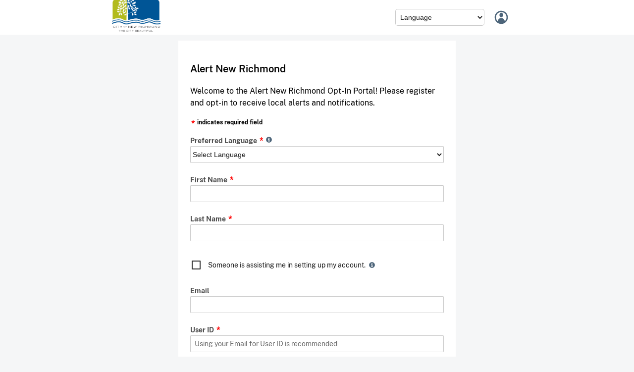

--- FILE ---
content_type: text/html;charset=UTF-8
request_url: https://www.smart911.com/smart911/ref/reg.action?pa=Newrichmondwi
body_size: 1014
content:
<!DOCTYPE html>
<html lang="en">
<head>

  <meta charset="UTF-8">
  <meta name="viewport" content="width=device-width, initial-scale=1.0">
  <link rel="shortcut icon" href="/smart911/favicon.ico">
  <title>Smart911</title>
  <script type="module" crossorigin src="/smart911/assets/app-DdOp9ZwD.js"></script>
  <link rel="stylesheet" crossorigin href="/smart911/assets/app-C1zrGfh4.css">
<script>
          (function(apiKey){
            (function(p,e,n,d,o){var v,w,x,y,z;o=p[d]=p[d]||{};o._q=o._q||[];
              v=['initialize','identify','updateOptions','pageLoad','track'];for(w=0,x=v.length;w<x;++w)(function(m){
              o[m]=o[m]||function(){o._q[m===v[0]?'unshift':'push']([m].concat([].slice.call(arguments,0)));};})(v[w]);
              y=e.createElement(n);y.async=!0;y.src='https://cdn.pendo.io/agent/static/'+apiKey+'/pendo.js';
              z=e.getElementsByTagName(n)[0];z.parentNode.insertBefore(y,z);})(window,document,'script','pendo');
              pendo.initialize( { visitor: { id: '' }, account: { id: '' } } );
          })('203d20b8-a017-47d0-4a5d-3cfc67129153');
        </script>

            <script type="module">
            import ActivityWatcher from '/smart911/js/libs/ActivityWatcher.js';

            const activityWatcherKeepAliveURL = '/smart911/keepalive.action';
            let activityWatcherTimeOutURL = '/smart911/inactiveRegistration.action"';
            let activityWatcherTimeOut = 60 * 29; // default 29 minutes
            let activityWatcherPageTitleAW = null;

            window.addEventListener('DOMContentLoaded', (event) => {
              let activityWatcher = ActivityWatcher(
                activityWatcherKeepAliveURL, activityWatcherTimeOutURL, activityWatcherTimeOut,
                activityWatcherPageTitleAW);
              activityWatcher.init();
            });
            </script>
        
</head>
<body style="margin: 0; padding: 0; border: 0;" id="app-body">
  <div id="app"></div>

</body>
</html>


--- FILE ---
content_type: text/css;charset=UTF-8
request_url: https://www.smart911.com/smart911/assets/RegistrationContainer-qxEMTeBb.css
body_size: 230
content:
.registration-container{display:flex;flex-direction:column;flex-grow:1;gap:var(--msi-ui-spacing-l);background-color:var(--msi-ui-primary-light);margin:var(--msi-ui-spacing-s);padding:var(--msi-ui-spacing-l);align-self:center;width:560px}@media screen and (max-width: 992px){.registration-container{width:100vw;height:max-content;margin:0}}


--- FILE ---
content_type: text/css;charset=UTF-8
request_url: https://www.smart911.com/smart911/assets/RegistrationCreateAccount-Da-alWly.css
body_size: 818
content:
.registration-create-account-header[data-v-9ba634b1]{font-size:1.25rem;font-weight:600;line-height:1.5;letter-spacing:unset}.error-message[data-v-9ba634b1]{position:relative;display:block;margin:4px 0 0;padding-bottom:4px;font-size:.75rem;white-space:normal}@media only screen and (max-width: 1024px){.smart911-tooltip-icon[data-v-9ba634b1]{display:none}}.smart911-tooltip-icon[data-v-9ba634b1]{height:auto!important}.row-inline[data-v-9ba634b1]{display:flex;flex-direction:row}#createAccount[data-v-9ba634b1]{display:flex;flex-direction:column;gap:var(--msi-ui-spacing-form)}#createAccount div:nth-child(4)>div>label[data-v-9ba634b1]{background-color:red}#createAccount .msi-checkbox-label[data-v-9ba634b1]{background-color:red!important}#createAccount .justify-center[data-v-9ba634b1]{justify-content:center}#createAccount .center[data-v-9ba634b1]{flex-wrap:wrap;align-content:center}#createAccount .column[data-v-9ba634b1]{display:flex;flex-direction:row}#createAccount .v-enter-active[data-v-9ba634b1]{transition:all var(--msi-ui-timing-t3) ease-out}#createAccount .v-leave-active[data-v-9ba634b1]{transition:all var(--msi-ui-timing-t3) var(--msi-ease-out)}#createAccount .v-enter-from[data-v-9ba634b1],#createAccount .v-leave-to[data-v-9ba634b1]{transform:translateY(-20px);opacity:0}#createAccount #phoneTypeRow[data-v-9ba634b1],#createAccount #profileUpdateRemindersRow[data-v-9ba634b1]{flex-direction:row}#createAccount .msi-checkbox:not(.msi-checkbox-disabled).msi-checkbox-focused .msi-checkbox-icon-wrapper[data-v-9ba634b1]:before,#createAccount .msi-checkbox:not(.msi-checkbox-disabled).msi-checkbox:focus .msi-checkbox-icon-wrapper[data-v-9ba634b1]:before{position:absolute;top:-5px;right:-5px;bottom:-5px;left:-5px;content:"";background-color:var(--hover);border-radius:50%}#createAccount[data-v-9ba634b1] .msi-checkbox.msi-checkbox-unchecked.error>label.msi-checkbox-label>div.msi-checkbox-icon-wrapper{border:1px solid var(--error)!important}#createAccount[data-v-9ba634b1] .msi-checkbox-label:has(.msi-checkbox-native:focus-visible) .msi-checkbox-icon{outline:-webkit-focus-ring-color auto 1px}#createAccount[data-v-9ba634b1] .msi-radio-button-label:has(.msi-radio-button-native:focus-visible) .msi-radio-button-icon{outline:-webkit-focus-ring-color auto 1px}#createAccount[data-v-9ba634b1] a:focus-visible{outline:-webkit-focus-ring-color auto 2px!important}#create-account-button[data-v-9ba634b1]{max-width:max-content;align-self:center}


--- FILE ---
content_type: text/css;charset=UTF-8
request_url: https://www.smart911.com/smart911/assets/NewRegistrationContainer-pdThVB7S.css
body_size: 2820
content:
.error-card[data-v-c1842b44]{width:100%;max-width:720px;border-radius:16px;background:#fff;box-shadow:0 18px 45px #0f172a40;padding:40px 48px 48px;text-align:center}.error-card--embedded[data-v-c1842b44]{max-width:none;box-shadow:none;background:transparent;padding:0}.error-inner[data-v-c1842b44]{max-width:410px;margin:0 auto}.error-illustration[data-v-c1842b44]{display:flex;justify-content:center;margin-bottom:24px}.error-illustration__img[data-v-c1842b44]{width:180px;height:180px;object-fit:contain}.error-code[data-v-c1842b44]{margin:0 0 8px;font-size:24px;font-weight:600;color:#111827}.error-title[data-v-c1842b44]{margin:0 0 12px;font-size:20px;font-weight:600;color:#111827}.error-message[data-v-c1842b44]{margin:0 0 24px;font-size:14px;color:#4b5563}.error-back-btn[data-v-c1842b44]{display:inline-flex;align-items:center;justify-content:center;padding:10px 24px;border-radius:9999px;border:none;background-color:#2563eb;color:#fff;font-size:14px;font-weight:500;cursor:pointer;box-shadow:0 8px 20px #2563eb59;transition:background-color .15s ease,box-shadow .15s ease,transform .1s ease}.error-back-btn[data-v-c1842b44]:hover{background-color:#1d4ed8;box-shadow:0 10px 25px #2563eb73;transform:translateY(-1px)}.error-back-btn[data-v-c1842b44]:active{transform:translateY(0);box-shadow:0 6px 15px #2563eb59}.error-back-btn[data-v-c1842b44]:focus-visible{outline:2px solid #1d4ed8;outline-offset:2px}@media (max-width: 768px){.error-card[data-v-c1842b44]{padding:24px 20px 28px;border-radius:12px}.error-illustration__img[data-v-c1842b44]{width:140px;height:140px}}.services-content[data-v-e4f8f47a]{padding:32px;display:flex;flex-direction:column;min-height:100%}.loading-state[data-v-e4f8f47a]{display:flex;flex-direction:column;align-items:center;justify-content:center;padding:48px 24px;text-align:center}.loading-spinner[data-v-e4f8f47a]{width:48px;height:48px;border:4px solid #e5e7eb;border-top-color:#3b82f6;border-radius:50%;animation:spin-e4f8f47a .8s linear infinite;margin-bottom:16px}@keyframes spin-e4f8f47a{to{transform:rotate(360deg)}}.loading-state p[data-v-e4f8f47a]{color:#6b7280;font-size:.9375rem}.error-state[data-v-e4f8f47a]{padding:24px;margin-bottom:24px;background-color:#fef2f2;border:1px solid #fecaca;border-radius:8px;text-align:center}.error-message[data-v-e4f8f47a]{color:#d0021b;font-weight:600;margin:0 0 8px}.error-hint[data-v-e4f8f47a]{color:#d0021b;font-size:.875rem;margin:0}.services-intro__border[data-v-e4f8f47a]{width:100%;height:1px}.services-intro[data-v-e4f8f47a]{margin-bottom:32px;display:flex;flex-direction:column;gap:12px;max-width:754px}.services-intro__title[data-v-e4f8f47a]{font-family:Roboto,sans-serif;font-size:28px;font-weight:600;margin:0;color:#000;line-height:36px;letter-spacing:0}.services-intro__description[data-v-e4f8f47a],.services-intro__paragraph-secondary[data-v-e4f8f47a]{margin:0;font-family:Roboto,sans-serif;font-size:16px;font-weight:400;font-style:normal;line-height:24px;letter-spacing:0;color:#344054}.services-grid[data-v-e4f8f47a]{display:grid;grid-template-columns:repeat(auto-fit,minmax(345px,1fr));gap:16px;margin-bottom:32px;justify-content:center}@media (max-width: 921px){.services-grid[data-v-e4f8f47a]{grid-template-columns:minmax(0,1fr);margin-bottom:48px}}.service-tile[data-v-e4f8f47a]{background:#fff;border:1px solid #e5e7eb;border-radius:16px;padding:28px 24px;cursor:pointer;transition:all .2s ease;display:flex;align-items:center;gap:20px;box-shadow:0 1px 3px #0000001a;min-height:100px;width:100%;max-width:600px;min-width:345px;justify-self:center}.service-tile[data-v-e4f8f47a]:hover{border-color:#3b82f6;box-shadow:0 4px 6px #0000001a}.service-tile[data-v-e4f8f47a]:last-child:nth-child(odd){grid-column:1 / -1;justify-self:center;max-width:360px;width:100%}@media (max-width: 768px){.service-tile[data-v-e4f8f47a]:last-child:nth-child(odd){max-width:none}}@media (max-width: 360px){.service-tile[data-v-e4f8f47a]{min-width:100%;max-height:none}}@media (max-width: 600px){.service-tile[data-v-e4f8f47a]{padding:20px 18px;min-height:100px}.service-tile__content[data-v-e4f8f47a]{gap:16px}.service-tile__icon[data-v-e4f8f47a],.service-icon[data-v-e4f8f47a]{width:40px;height:40px}.service-tile__title[data-v-e4f8f47a]{margin-bottom:4px;line-height:24px}.service-tile__description[data-v-e4f8f47a]{font-size:13px;line-height:1.4}}@media (max-width: 440px){.service-tile[data-v-e4f8f47a]{padding:18px 16px}.service-tile__content[data-v-e4f8f47a]{align-items:flex-start}.service-tile__description[data-v-e4f8f47a]{font-size:12px;line-height:1.35}}.service-tile--selected[data-v-e4f8f47a]{border-color:#3b82f6;background-color:#eff6ff}.service-tile__input[data-v-e4f8f47a]{position:absolute;opacity:0;width:1px;height:1px;margin:-1px;overflow:hidden;clip:rect(0,0,0,0);white-space:nowrap}.service-tile__content[data-v-e4f8f47a]{flex:1;display:flex;gap:20px;align-items:center}.service-tile__icon[data-v-e4f8f47a]{flex-shrink:0;width:48px;height:48px;display:flex;align-items:center;justify-content:center}.service-icon[data-v-e4f8f47a]{width:48px;height:48px;object-fit:contain}.service-tile__text[data-v-e4f8f47a]{flex:1}.service-tile__title[data-v-e4f8f47a]{font-family:Roboto,sans-serif;font-size:18px;font-weight:600;font-style:normal;color:#101828;margin:0 0 8px;line-height:26px;letter-spacing:0}.service-tile__description[data-v-e4f8f47a]{font-family:Roboto,sans-serif;font-size:14px;font-weight:500;color:#344054;margin:0;line-height:20px;letter-spacing:0}.service-tile__checkbox[data-v-e4f8f47a]{flex-shrink:0;display:flex;align-items:center}.checkbox[data-v-e4f8f47a]{width:20px;height:20px;border:2px solid #d1d5db;border-radius:4px;display:flex;align-items:center;justify-content:center;background:#fff;transition:all .2s ease}.checkbox--checked[data-v-e4f8f47a]{background:#3b82f6;border-color:#3b82f6}.checkbox__icon[data-v-e4f8f47a]{width:14px;height:14px}.new-registration-header[data-v-5cbefc7c]{display:flex;justify-content:space-between;align-items:center;padding:24px 32px;flex-direction:row}@media screen and (max-width: 480px){.new-registration-header[data-v-5cbefc7c]{flex-direction:column}}.registration-brand[data-v-5cbefc7c]{display:flex;align-items:center;gap:12px}.registration-brand__lock[data-v-5cbefc7c]{width:36px;height:36px;border-radius:8px;background:#22c55e;display:flex;align-items:center;justify-content:center;box-shadow:0 2px 4px #22c55e33}.registration-brand__text[data-v-5cbefc7c]{display:flex;align-items:baseline;gap:1px}.registration-brand__name[data-v-5cbefc7c]{font-size:1.5rem;font-weight:700;color:#1f2937}.registration-brand__name-accent[data-v-5cbefc7c]{color:#22c55e}.registration-brand__logo[data-v-5cbefc7c]{max-height:40px;max-width:200px;object-fit:contain}.new-registration-header.is-referral[data-v-5cbefc7c]{background:#fff}.new-registration-footer[data-v-ae19074a]{display:flex;justify-content:space-between;align-items:center;padding:24px 32px}.footer-left[data-v-ae19074a]{display:flex;align-items:baseline;gap:6px;font-size:.875rem;color:#6b7280}.footer-left span[data-v-ae19074a]{color:#000;font-weight:700}.footer-login-link[data-v-ae19074a]{border:none;background:none;padding:0;margin:0;color:#2563eb;cursor:pointer;text-decoration:underline;font-size:.875rem;font-weight:500}.footer-login-link[data-v-ae19074a]:hover{color:#1d4ed8}.footer-continue-btn[data-v-ae19074a]{padding:8px 16px;background:#d1d5db;color:#9ca3af;border:none;border-radius:6px;font-size:.875rem;font-weight:500;cursor:not-allowed;transition:all .2s ease}.footer-continue-btn.enabled[data-v-ae19074a]{background:#2563eb;color:#fff;cursor:pointer}.footer-continue-btn.enabled[data-v-ae19074a]:hover{background:#1d4ed8}.copyright-area[data-v-92e64918]{position:relative;width:100%;padding:24px 40px;display:flex;justify-content:center;align-items:center}.copyright-content[data-v-92e64918]{text-align:center;color:#fffc;font-size:.75rem;line-height:1.4}.copyright-text[data-v-92e64918]{margin-bottom:8px;font-weight:400}.copyright-text[data-v-92e64918] a{color:#ffffffe6;text-decoration:underline}.policy-links[data-v-92e64918]{display:flex;align-items:center;justify-content:center;flex-wrap:wrap;gap:8px}.policy-link[data-v-92e64918]{color:#ffffffe6;text-decoration:underline;font-size:.75rem;transition:color .2s ease}.policy-link[data-v-92e64918]:hover{color:#fff}.separator[data-v-92e64918]{color:#fff9;font-size:.75rem;margin:0 4px}.help-button[data-v-92e64918]{position:absolute;right:40px;bottom:24px;display:flex;align-items:center;gap:8px;padding:8px 16px;background:#ffffff1a;border:1px solid rgba(255,255,255,.2);border-radius:20px;color:#fff;font-size:.875rem;font-weight:500;cursor:pointer;transition:all .2s ease;-webkit-backdrop-filter:blur(10px);backdrop-filter:blur(10px)}.help-button[data-v-92e64918]:hover{background:#ffffff26;border-color:#ffffff4d;transform:translateY(-1px)}.help-button svg[data-v-92e64918]{width:16px;height:16px}@media screen and (max-width: 921px){.copyright-content[data-v-92e64918],.copyright-text[data-v-92e64918]{color:#101828}.copyright-text[data-v-92e64918] a,.policy-link[data-v-92e64918]{color:#344054}.policy-link[data-v-92e64918]:hover{color:#101828}.separator[data-v-92e64918]{color:#98a2b3}.help-button[data-v-92e64918]{background:#1018280d;border:1px solid rgba(16,24,40,.12);color:#344054}.help-button[data-v-92e64918]:hover{background:#1018281a;border-color:#10182833}}@media screen and (max-width: 440px){.copyright-content[data-v-92e64918]{font-size:.625rem;text-align:center}.copyright-text[data-v-92e64918]{margin-bottom:6px}.copyright-area[data-v-92e64918]{padding:16px 12px 80px}.policy-links[data-v-92e64918]{display:inline;text-align:center}.policy-link[data-v-92e64918]{font-size:.625rem;display:inline}.policy-link[data-v-92e64918]:after{content:" | ";color:#98a2b3;margin:0 4px}.policy-link[data-v-92e64918]:last-of-type:after{content:""}.separator[data-v-92e64918]{display:none}.help-button[data-v-92e64918]{right:12px;bottom:12px}}.services-content[data-v-f4e70917]{padding:32px;display:flex;flex-direction:column;min-height:100%}.registration-name-header[data-v-f4e70917]{font-size:1.25rem;font-weight:700;line-height:1.5;letter-spacing:unset}.new-registration-container[data-v-047f5fb7]{display:flex;flex-direction:column;flex-grow:1;min-height:100vh;padding:40px 20px;align-items:center;justify-content:flex-start;background:radial-gradient(114.73% 114.73% at 100% 0%,#0f274c,#07152a);overflow-y:auto;width:100%}.new-registration-card[data-v-047f5fb7]{width:100%;max-width:960px;background:#fff;border-radius:16px;box-shadow:0 20px 25px -5px #0000001a,0 10px 10px -5px #0000000a;display:flex;flex-direction:column}.new-registration-content[data-v-047f5fb7]{padding:0}@media (max-width: 921px){.new-registration-container[data-v-047f5fb7]{background:#f4f6fb;padding:32px 16px}.new-registration-card[data-v-047f5fb7]{width:100%;max-width:100%;background:transparent;border-radius:0;box-shadow:none;max-height:none;min-height:auto}.new-registration-content[data-v-047f5fb7]{padding:0 16px 32px}}@media (max-width: 440px){.new-registration-container[data-v-047f5fb7]{padding:24px 12px;background:#f4f6fb}.new-registration-card[data-v-047f5fb7]{width:100%;max-width:100%;background:transparent;border-radius:12px;box-shadow:none}.new-registration-content[data-v-047f5fb7]{padding:0 12px 24px}}


--- FILE ---
content_type: image/svg+xml;charset=UTF-8
request_url: https://www.smart911.com/smart911/images/icons/ic_avatar.svg
body_size: 695
content:
<svg width="24" height="24" viewBox="0 0 24 24" xmlns="http://www.w3.org/2000/svg">
  <path d="M12 12.0001C13.5188 12.0001 14.75 10.4331 14.75 8.50006C14.75 6.56706 13.5188 5.00006 12 5.00006C10.4812 5.00006 9.25 6.56706 9.25 8.50006C9.25 10.4331 10.4812 12.0001 12 12.0001Z" fill="#4d657a"/>
  <path d="M22 12C22 17.5228 17.5228 22 12 22C6.47715 22 2 17.5228 2 12C2 6.47715 6.47715 2 12 2C17.5228 2 22 6.47715 22 12ZM6.75 18.0365V17.8751C6.94228 15.1506 9.22659 13.0001 12 13.0001C14.7734 13.0001 17.0577 15.1506 17.25 17.8751V18.0365C18.935 16.5698 20 14.4093 20 12C20 7.58172 16.4183 4 12 4C7.58172 4 4 7.58172 4 12C4 14.4093 5.06504 16.5698 6.75 18.0365Z" fill="#4d657a"/>
</svg>

--- FILE ---
content_type: text/javascript;charset=UTF-8
request_url: https://www.smart911.com/smart911/assets/Asterisk-9ecabdd9-4KIe-L-M.js
body_size: 737
content:
import{d as n,c as a,M as s,o as l,a as i,b as c,u as d,n as u,e as p,f as m}from"./app-DdOp9ZwD.js";const f={xmlns:"http://www.w3.org/2000/svg",width:"24",height:"24"},g=m("path",{d:"m7.6 16-2.508-2.004A37.549 37.549 0 0 1 7.6 11.332l.648-.648c-.272-.048-1.072-.236-2.4-.564-.936-.248-1.552-.428-1.848-.54l.972-3.024A24.996 24.996 0 0 1 8.8 8.572 33.864 33.864 0 0 1 8.452 4h2.952a41.784 41.784 0 0 1-.444 4.596c.216-.088.696-.308 1.44-.66a42.043 42.043 0 0 1 2.748-1.2L16 9.832c-1.224.288-2.64.568-4.248.84L13.732 13c.4.472.716.872.948 1.2l-2.532 1.68-2.244-3.828A85.71 85.71 0 0 1 7.6 16Z"},null,-1),h=[g];function w(t,e){return l(),i("svg",f,h)}const y={render:w},v=["id","title"],k=n({__name:"Asterisk",props:{className:{type:String,default:""},color:{type:String,default:""},id:{type:String,default:""},size:{type:Number},title:{type:String,default:""}},setup(t){const e=t,r=a(()=>({"msi-icon":!0,[`${e.className||""}`]:!0})),o=a(()=>({color:e.color,height:s(e.size),width:s(e.size)}));return(N,z)=>(l(),i("div",{id:e.id,class:u(r.value),style:p(o.value),title:e.title,"data-cr":"ic_asterisk"},[c(d(y),{fill:"currentColor",viewBox:"0 0 24 24"})],14,v))}});export{k as default};


--- FILE ---
content_type: text/javascript;charset=UTF-8
request_url: https://www.smart911.com/smart911/assets/CheckboxUnchecked-121682ef-6HOwT_Fj.js
body_size: 562
content:
import{d as c,c as a,M as o,o as r,a as s,b as n,u as d,n as u,e as p,f as h}from"./app-DdOp9ZwD.js";const m={xmlns:"http://www.w3.org/2000/svg",width:"24",height:"24"},f=h("path",{d:"M4 3a1 1 0 0 0-1 1v16a1 1 0 0 0 1 1h16a1 1 0 0 0 1-1V4a1 1 0 0 0-1-1H4Zm15 16H5V5h14v14Z"},null,-1),g=[f];function v(t,e){return r(),s("svg",m,g)}const w={render:v},y=["id","title"],N=c({__name:"CheckboxUnchecked",props:{className:{type:String,default:""},color:{type:String,default:""},id:{type:String,default:""},size:{type:Number},title:{type:String,default:""}},setup(t){const e=t,i=a(()=>({"msi-icon":!0,[`${e.className||""}`]:!0})),l=a(()=>({color:e.color,height:o(e.size),width:o(e.size)}));return(k,x)=>(r(),s("div",{id:e.id,class:u(i.value),style:p(l.value),title:e.title,"data-cr":"ic_checkbox_unchecked"},[n(d(w),{fill:"currentColor",viewBox:"0 0 24 24"})],14,y))}});export{N as default};


--- FILE ---
content_type: text/javascript;charset=UTF-8
request_url: https://www.smart911.com/smart911/assets/NewRegistrationContainer-DDOVsCLe.js
body_size: 7607
content:
import{R as we,B as xe,_ as G,A as F,D as be,c as k,o as p,a as y,f as t,E as r,n as z,aq as re,r as P,i as ye,u as e,ag as oe,L as me,N as Ne,P as H,ax as ge,ap as le,b as o,U as R,F as ke,ay as Le,at as Ae,az as Se,T as D,ac as ve,w as ue,a9 as Pe,V as q,W as I,G as S,J as ee,H as O,K as Te,ao as Re,I as E,O as te,av as ie,ab as De,au as de,a8 as Ce,a1 as pe}from"./app-DdOp9ZwD.js";import Ve from"./RegistrationCreateAccount-BNIshrYI.js";import{c as Q,r as ne,a as fe,b as he,e as Ee,u as qe}from"./index-xY6qRgZ2.js";import{v as Ie}from"./validatePhoneNumber-DuiJI0WZ.js";class Ue extends xe{constructor(b){super(b)}fetchProperties(b){return this.post(null,{params:{pa:b}})}}const $e=new Ue({[we.POST]:"/getRefererProperties"}),Be={class:"error-inner"},Me={id:"error-title",class:"error-title"},Ke={id:"error-message",class:"error-message"},Oe={__name:"ErrorPage",props:{code:{type:[String,Number],default:"500"},title:{type:String,default:null},message:{type:String,default:null},backLabel:{type:String,default:null},backTo:{type:[String,Object],default:null},embedded:{type:Boolean,default:!1}},emits:["back"],setup(A,{emit:b}){const _=F("getText",m=>m),c=A,a=b,w=be(),n={400:"http.status.400",401:"http.status.401",403:"http.status.403",404:"http.status.404",429:"http.status.429",500:"http.status.500",502:"http.status.502",503:"http.status.503",504:"http.status.504"},d=k(()=>{if(c.title)return c.title;const m=Number(c.code),C=n[m];return`${_(C||"common.error")}`}),f=k(()=>c.message||_("common.error.noInformationAvailable")),L=k(()=>c.backLabel||_("common.buttonLabel.back")),s=()=>{a("back"),c.backTo?w.push(c.backTo):w.back()};return(m,C)=>(p(),y("section",{class:z(["error-card",{"error-card--embedded":A.embedded}]),"aria-labelledby":"error-title","aria-describedby":"error-message"},[t("div",Be,[t("h1",Me,r(A.code)+": "+r(d.value),1),t("p",Ke,r(f.value),1),t("button",{type:"button",class:"error-back-btn",onClick:s},r(L.value),1)])],2))}},Qe=G(Oe,[["__scopeId","data-v-c1842b44"]]),He={class:"services-content"},Fe={key:0,class:"loading-state","data-testid":"services-loading-state"},ze={key:2},Ge={class:"services-intro"},je={class:"services-intro__title"},Ye={class:"services-intro__description"},We={class:"services-intro__paragraph-secondary"},Je={class:"services-grid","data-testid":"services-grid"},Ze=["value","checked","aria-label","data-testid","onChange"],Xe={class:"service-tile__content"},et={class:"service-tile__icon"},tt=["src","alt"],at={class:"service-tile__text"},st={class:"service-tile__title"},it={class:"service-tile__description"},nt={class:"service-tile__checkbox"},ot={key:0,class:"checkbox__icon",viewBox:"0 0 24 24",fill:"none",xmlns:"http://www.w3.org/2000/svg"},rt={__name:"RegistrationServicesSelection",emits:["selection-change"],setup(A,{expose:b,emit:_}){var W,$,J;const c=re(),a=F("getText",g=>g),w=_,n=(W=c.params)==null?void 0:W.referrerRegContentLocalization,d=($=c.params)==null?void 0:$.hasReferrerRegContentLocalizationData,f=(J=c.params)==null?void 0:J.hasReferrerRegContentData,L=k(()=>{var g,l;return d!=null&&d.value?(g=n==null?void 0:n.value)==null?void 0:g.title:f!=null&&f.value?(l=n==null?void 0:n.value)==null?void 0:l.defaultPsapRegContentTitle:a("registration.accountDetail.title")}),s=k(()=>{var g,l;return d!=null&&d.value?(g=n==null?void 0:n.value)==null?void 0:g.message:f!=null&&f.value?(l=n==null?void 0:n.value)==null?void 0:l.defaultPsapRegContentMessage:a("registration.accountDetail.newSubtitle")}),m=P([]),C=P(null),U=P(!1),T=P(!1),V=P(null),Y=async()=>{const g=ge();if(!le()||!g)return null;try{return U.value=!0,T.value=!1,V.value=null,(await $e.fetchProperties(g)).data}catch(l){console.error("Failed to fetch agency configuration:",l);const N=l&&"status"in l&&l.status||l&&l.response&&"status"in l.response&&l.response.status||null;return V.value=N,console.error("HTTP status code:",V.value),V.value===404||(T.value=!0),null}finally{U.value=!1}},B=()=>{const g=[{id:"safety_profile",titleKey:"registration.servicesSelection.safetyProfile.title",descriptionKey:"registration.servicesSelection.safetyProfile.desc",icon:"shield",enabled:!1,configKey:"smart911Enabled"},{id:"emergency_notifications",titleKey:"registration.servicesSelection.emergencyNotifications.title",descriptionKey:"registration.servicesSelection.emergencyNotifications.desc",icon:"bell",enabled:!1,configKey:"optInRaveServiceEnabled"},{id:"enhanced_alerting",titleKey:"registration.servicesSelection.enhancedAlerting.title",descriptionKey:"registration.servicesSelection.enhancedAlerting.desc",icon:"alert",enabled:!1,configKey:"ravePrepareEnabled"},{id:"camera_registration",titleKey:"registration.servicesSelection.registeringCameras.title",descriptionKey:"registration.servicesSelection.registeringCameras.desc",icon:"camera",enabled:!1,configKey:"cameraRegistrationEnabled"}];return C.value?g.map(l=>({...l,enabled:C.value[l.configKey]===!0})):g.map(l=>({...l,enabled:!0}))};ye(async()=>{C.value=await Y(),w("selection-change",[...m.value])});const M=k(()=>B().filter(g=>g.enabled)),h=g=>`/smart911/images/icons/registration-${g}.svg`,K=g=>{const l=m.value.indexOf(g);l>-1?m.value.splice(l,1):m.value.push(g),w("selection-change",[...m.value])},j=g=>m.value.includes(g);return b({selectedServices:m,configErrorStatus:V}),(g,l)=>(p(),y("div",He,[U.value?(p(),y("div",Fe,[l[0]||(l[0]=t("div",{class:"loading-spinner","data-testid":"services-loading-spinner"},null,-1)),t("p",null,r(e(a)("registration.servicesSelection.loading")),1)])):T.value?(p(),oe(Qe,{key:1,code:V.value||500,embedded:""},null,8,["code"])):(p(),y("div",ze,[l[2]||(l[2]=t("div",{class:"services-intro__border","aria-hidden":"true"},null,-1)),t("div",Ge,[t("h1",je,r(L.value),1),t("p",Ye,r(s.value),1),t("p",We,r(e(a)("registration.servicesSelection.intro2")),1)]),t("div",Je,[(p(!0),y(me,null,Ne(M.value,N=>(p(),y("label",{key:N.id,class:z(["service-tile",{"service-tile--selected":j(N.id)}])},[t("input",{type:"checkbox",value:N.id,checked:j(N.id),class:"service-tile__input","aria-label":e(a)(N.titleKey),"data-testid":`service-checkbox-${N.id}`,onChange:v=>K(N.id)},null,40,Ze),t("div",Xe,[t("div",et,[t("img",{src:h(N.icon),alt:e(a)(N.titleKey),class:"service-icon"},null,8,tt)]),t("div",at,[t("h3",st,r(e(a)(N.titleKey)),1),t("p",it,r(e(a)(N.descriptionKey)),1)])]),t("div",nt,[t("div",{class:z(["checkbox",{"checkbox--checked":j(N.id)}])},[j(N.id)?(p(),y("svg",ot,[...l[1]||(l[1]=[t("path",{d:"M20 6L9 17L4 12",stroke:"white","stroke-width":"2","stroke-linecap":"round","stroke-linejoin":"round"},null,-1)])])):H("",!0)],2)])],2))),128))])]))]))}},lt=G(rt,[["__scopeId","data-v-e4f8f47a"]]),ct={class:"registration-brand"},ut=["src","alt"],dt=["src","alt"],mt={class:"registration-brand__lock","aria-hidden":"true"},gt={class:"registration-language"},vt={__name:"NewAppHeader",emits:["logout","login","goHome"],setup(A,{emit:b}){const _=re(),c=F("getText",f=>f),a=b;function w(){a("goHome")}const n=k(()=>{if(le()){const f=ge();return{logoSrc:f?`/smart911/ref/logoImage.action?pa=${f}`:"/smart911/images/icons_5.12/photo_zero_alert_5050.png",logoAlt:c("header.logo.referral.alt"),logoAriaLabel:c("header.logo.referral.aria"),isReferral:!0}}return{logoSrc:"/smart911/images/logos/smart911_email_logo.png",logoAlt:c("header.logo.alt"),logoAriaLabel:c("header.logo.aria"),isReferral:!1}}),d=_.params.useSmart911Branding;return(f,L)=>(p(),y("header",{class:z(["new-registration-header",{"is-referral":n.value.isReferral}])},[t("a",{href:"/",onClick:ke(w,["prevent"])},[t("div",ct,[n.value.isReferral?(p(),y("img",{key:0,src:n.value.logoSrc,alt:n.value.logoAlt,class:"registration-brand__logo"},null,8,ut)):e(d)!==!1?(p(),y("img",{key:1,src:n.value.logoSrc,alt:n.value.logoAlt,class:"registration-brand__logo"},null,8,dt)):(p(),y(me,{key:2},[t("div",mt,[o(e(R),{name:"ic_lock",color:"#ffffff",size:"18"})]),L[0]||(L[0]=t("div",{class:"registration-brand__text"},[t("span",{class:"registration-brand__name"},"Smart"),t("span",{class:"registration-brand__name-accent"},"911")],-1))],64))])]),t("div",gt,[o(Le,{"show-globe-icon":!0})])],2))}},pt=G(vt,[["__scopeId","data-v-5cbefc7c"]]),ft={class:"new-registration-footer"},ht={class:"footer-left"},_t={id:"back-next",style:{"padding-left":"25px",display:"flex",gap:"12px"}},bt=["disabled"],yt=["disabled"],Nt={__name:"NewAppFooter",props:{continueDisabled:{type:Boolean,default:!0},backDisabled:{type:Boolean,default:!1}},emits:["login","continue","back"],setup(A,{emit:b}){const _=F("getText",d=>d),c=b,a=()=>{c("login")},w=()=>{c("continue")},n=()=>{c("back")};return(d,f)=>(p(),y("footer",ft,[t("div",ht,[t("span",null,r(e(_)("common.header.alreadyHaveAccount")),1),t("button",{type:"button",class:"footer-login-link",onClick:ke(a,["prevent"])},r(e(_)("common.banner.link.login")),1)]),t("div",_t,[t("button",{type:"button",class:z(["footer-continue-btn",{enabled:!A.backDisabled}]),disabled:A.backDisabled,onClick:n},r(e(_)("common.buttonLabel.back")),11,bt),t("button",{type:"button",class:z(["footer-continue-btn",{enabled:!A.continueDisabled}]),disabled:A.continueDisabled,onClick:w},r(e(_)("common.buttonLabel.next")),11,yt)])]))}},kt=G(Nt,[["__scopeId","data-v-ae19074a"]]),$t={class:"copyright-area"},wt={class:"copyright-content"},xt=["innerHTML"],Lt={class:"policy-links"},At=["href"],St=["href"],Pt="https://www.motorolasolutions.com",Tt={__name:"NewAppCopyright",emits:["help"],setup(A,{emit:b}){const _=F("getText",s=>s),c=F("currentLocale"),a=b,w=()=>{a("help")},n=new Date().getFullYear(),d=_(le()?"common.footer.newCopyrightNoticeReferrer":"common.footer.newCopyrightNotice",n,Pt),f=k(()=>Ae(c.value,ve)),L=k(()=>Se(c.value,ve));return(s,m)=>(p(),y("div",$t,[t("div",wt,[t("div",{class:"copyright-text",innerHTML:e(d)},null,8,xt),t("div",Lt,[t("a",{href:f.value,class:"policy-link",target:"_blank",title:"Terms of Use"},r(e(_)("common.termsOfUse")),9,At),m[0]||(m[0]=t("span",{class:"separator"},"|",-1)),t("a",{href:L.value,class:"policy-link",target:"_blank",title:"Privacy Statement"},r(e(_)("common.footer.link.privacyStatement")),9,St)])]),t("button",{type:"button",class:"help-button",onClick:w},[m[1]||(m[1]=t("svg",{width:"16",height:"16",viewBox:"0 0 16 16",fill:"none",xmlns:"http://www.w3.org/2000/svg"},[t("circle",{cx:"8",cy:"8",r:"7",stroke:"currentColor","stroke-width":"1.5",fill:"none"}),t("g",{transform:"translate(5.8, 2.5) scale(0.2, 0.2)"},[t("path",{d:`M9.33 36.45Q9.30 35.57 9.30 35.13Q9.30 32.54 10.03 30.66Q10.57 29.25 11.77 27.81Q12.65 26.76 14.93 24.74
            Q17.21 22.73 17.90 21.53Q18.58 20.34 18.58 18.92Q18.58 16.36 16.58 14.42Q14.58 12.48 11.67 12.48
            Q8.86 12.48 6.98 14.23Q5.10 15.99 4.52 19.73L0 19.19Q0.61 14.18 3.63 11.52Q6.64 8.86 11.60 8.86
            Q16.85 8.86 19.97 11.72Q23.10 14.58 23.10 18.63Q23.10 20.97 22.00 22.95Q20.90 24.93 17.70 27.76
            Q15.55 29.66 14.89 30.57Q14.23 31.47 13.92 32.64Q13.60 33.81 13.55 36.45L9.33 36.45
            M9.06 45.26L9.06 40.26L14.06 40.26L14.06 45.26L9.06 45.26Z`,fill:"currentColor",stroke:"currentColor","stroke-width":"1","stroke-linejoin":"round"})])],-1)),D(" "+r(e(_)("common.help")),1)])]))}},Rt=G(Tt,[["__scopeId","data-v-92e64918"]]),Dt={class:"services-content"},Ct={class:"registration-name-header msi-margin-top-m msi-margin-bottom-m"},Vt={class:"flex items-center msi-margin-top-m msi-margin-bottom-m","aria-hidden":"true"},Et={class:"msi-subtitle"},qt={id:"account-details-form",ref:"theForm","data-testid":"new-registration-name"},It={class:"row"},Ut={value:"",default:""},Bt=["value"],Mt={key:0,class:"error-message"},Kt={class:"row"},Ot={class:"row"},Qt={class:"row"},Ht={class:"row"},Ft={class:"flex flex-row items-center msi-margin-top-s msi-margin-bottom-s"},zt={key:0,class:"row"},Gt={id:"assistantAvailableLabel",style:{display:"none"},for:"recieveAssistance"},jt={id:"recieveAssistance",role:"radiogroup","aria-labelledby":"assistantAvailableLabel"},Yt={key:0,class:"row"},Wt={key:0,class:"row"},Jt={__name:"NewRegistrationName",emits:["selection-change","validity-change"],setup(A,{expose:b,emit:_}){var g,l,N;const c=re(),a=F("getText",v=>v),w=_,n=(g=c.params)==null?void 0:g.referrerRegContentLocalization,d=(l=c.params)==null?void 0:l.hasReferrerRegContentLocalizationData,f=(N=c.params)==null?void 0:N.hasReferrerRegContentData,L=k(()=>{var v,i;return d!=null&&d.value?(v=n==null?void 0:n.value)==null?void 0:v.title:f!=null&&f.value?(i=n==null?void 0:n.value)==null?void 0:i.defaultPsapRegContentTitle:a("registration.accountDetail.name.title")}),s=P({alertLangPref:"",firstName:"",lastName:"",phoneNumber:"",recieveAssisanceCheckbox:!1,assistance:null,assistantName:"",assistantEmail:""}),m=k(()=>s.value.assistance==="true"),C=v=>{if(!v)return"";const x=v.replace(/\D/g,"").slice(0,10);return x.length<=3?x:x.length<=6?`(${x.slice(0,3)}) ${x.slice(3)}`:`(${x.slice(0,3)}) ${x.slice(3,6)}-${x.slice(6)}`},U=v=>{const i=v.target,x=s.value.phoneNumber,Z=i.value,X=C(Z);if(s.value.phoneNumber=X,i.setSelectionRange){const ae=x.replace(/\D/g,"").length,se=Z.replace(/\D/g,"").length,u=X.length;se>ae&&setTimeout(()=>i.setSelectionRange(u,u),0)}},T=k(()=>({preferredLanguage:`${a("accountDetails.label.preferredLanguage")} ${a("common.isRequired")}`,firstName:`${a("accountDetails.label.firstName")} ${a("common.isRequired")}`,lastName:`${a("accountDetails.label.lastName")} ${a("common.isRequired")}`,phoneNumber:`${a("phones.label.capitalizedPhoneNumber")} ${a("common.isRequired")}`,invalidPhoneNumber:a("phones.error.invalidPhoneNumber"),assistantName:`${a("accountDetails.label.newAssistantName")} ${a("common.isRequired")}`,assistantEmail:`${a("accountDetails.label.newAssistantEmail")} ${a("common.isRequired")}`})),V=P([]),Y=P(null),B=P(!1),M=P(!1),h=P(null),K=async()=>{const v=ge();if(!le()||!v)return null;try{return B.value=!0,M.value=!1,h.value=null,(await $e.fetchProperties(v)).data}catch(i){console.error("Failed to fetch agency configuration:",i);const x=i&&"status"in i&&i.status||i&&i.response&&"status"in i.response&&i.response.status||null;return h.value=x,console.error("HTTP status code:",h.value),h.value===404||(M.value=!0),null}finally{B.value=!1}},j=v=>`/smart911/images/icons/registration-${v}.svg`,W=k(()=>({alertLangPref:{required:Q.withMessage(T.value.preferredLanguage,ne)},firstName:{required:Q.withMessage(T.value.firstName,ne),maxLength:fe(50)},lastName:{required:Q.withMessage(T.value.lastName,ne),maxLength:fe(50)},phoneNumber:{required:Q.withMessage(T.value.phoneNumber,ne),validatePhoneNumber:Q.withMessage(T.value.invalidPhoneNumber,Ie)},assistantName:{requiredIf:Q.withMessage(T.value.assistantName,he(m.value))},assistantEmail:{email:Ee,requiredIf:Q.withMessage(T.value.assistantEmail,he(m.value))}})),$=qe(W,s);ue(()=>s.value.recieveAssisanceCheckbox,v=>{v||(s.value.assistance=null,s.value.assistantName="",s.value.assistantEmail="")}),ue(()=>s.value.assistance,v=>{v==="false"&&(s.value.assistantName="",s.value.assistantEmail="")});const J=k(()=>{const v=!!(s.value.alertLangPref&&s.value.firstName&&s.value.lastName&&s.value.phoneNumber);return s.value.recieveAssisanceCheckbox==="true"&&s.value.assistance==="true"?v&&!!(s.value.assistantName&&s.value.assistantEmail):v});return ue(J,v=>{w("validity-change",v)},{immediate:!0}),ye(async()=>{Y.value=await K(),w("selection-change",[...V.value]),w("validity-change",J.value)}),b({selectedServices:V,configErrorStatus:h,formData:s,isReceivingAssistance:m,contentTitle:L,getIconPath:j,rules:W,isLoadingConfig:B,configError:M,v$:$}),(v,i)=>{var Z,X,ae,se;const x=Pe("tooltip");return p(),y("div",Dt,[t("h2",Ct,r(L.value),1),t("span",Vt,[o(e(R),q(I({name:"ic_asterisk",color:"red",size:14,title:"Indicates a required field","aria-hidden":"true"})),null,16),t("strong",Et,r(e(a)("common.indicatesRequiredField")),1)]),t("form",qt,[t("div",It,[o(e(O),{for:"alertLangPref"},{default:S(()=>[o(e(R),q(I({name:"ic_asterisk",color:"red",size:14,title:"Indicates a required field","aria-hidden":"true"})),null,16),D(" "+r(e(a)("registration.accountDetails.label.preferredLanguage"))+" ",1),ee(o(e(R),q(I({name:"ic_information",color:"#4D657A",size:14,className:"smart911-tooltip-icon","aria-hidden":"true"})),null,16),[[x,{text:e(a)("registration.accountDetail.toolTipContent.alertLangPrefTid"),position:"right",style:{"z-index":"99999"},gap:2}]])]),_:1}),ee(t("select",{id:"alertLangPref","onUpdate:modelValue":i[0]||(i[0]=u=>s.value.alertLangPref=u),class:z(["msi-select-list",e($).alertLangPref.$error?"error":""]),name:"account.alertLangPref","aria-required":"true","data-testid":"alertLangPref-select"},[t("option",Ut,r(e(a)("common.lang.selectLanguage")),1),(p(!0),y(me,null,Ne(e(Re),u=>(p(),y("option",{key:u[0],value:u[0]},r(e(a)(`common.lang.${u[0].toLowerCase()}`)),9,Bt))),128))],2),[[Te,s.value.alertLangPref]]),e($).alertLangPref.$error?(p(),y("span",Mt,r((Z=e($).alertLangPref.$errors[0])==null?void 0:Z.$message),1)):H("",!0)]),t("div",Kt,[o(e(O),{for:"firstName"},{default:S(()=>[o(e(R),q(I({name:"ic_asterisk",color:"red",size:14,title:"Indicates a required field","aria-hidden":"true"})),null,16),D(" "+r(e(a)("accountDetails.label.firstName")),1)]),_:1}),o(e(te),E({modelValue:s.value.firstName,"onUpdate:modelValue":i[1]||(i[1]=u=>s.value.firstName=u),type:"text",invalid:e($).firstName.$error,"error-message":(X=e($).firstName.$errors[0])==null?void 0:X.$message},{dataTags:{id:"firstName",name:"account.firstName","aria-required":!0,"data-testid":"firstName-input"}}),null,16,["modelValue","invalid","error-message"])]),t("div",Ot,[o(e(O),{for:"lastName"},{default:S(()=>[o(e(R),q(I({name:"ic_asterisk",color:"red",size:14,title:"Indicates a required field","aria-hidden":"true"})),null,16),D(" "+r(e(a)("accountDetails.label.lastName")),1)]),_:1}),o(e(te),E({modelValue:s.value.lastName,"onUpdate:modelValue":i[2]||(i[2]=u=>s.value.lastName=u),type:"text",invalid:e($).lastName.$error,"error-message":(ae=e($).lastName.$errors[0])==null?void 0:ae.$message},{dataTags:{id:"lastName",name:"account.lastName","aria-required":!0,"data-testid":"lastName-input"}}),null,16,["modelValue","invalid","error-message"])]),t("div",Qt,[o(e(O),{for:"phoneNumber"},{default:S(()=>[o(e(R),q(I({name:"ic_asterisk",color:"red",size:14,title:"Indicates a required field","aria-hidden":"true"})),null,16),D(" "+r(e(a)("phones.label.capitalizedPhoneNumber"))+" ",1),ee(o(e(R),E({class:"msi-margin-left-xs"},{name:"ic_information",color:"#4D657A",size:14,className:"smart911-tooltip-icon","aria-hidden":"true"}),null,16),[[x,{text:e(a)("accountDetails.info.phone.tooltip"),position:"right",style:{"z-index":"99999"},gap:2}]])]),_:1}),o(e(te),E({modelValue:s.value.phoneNumber,"onUpdate:modelValue":i[3]||(i[3]=u=>s.value.phoneNumber=u),type:"tel",placeholder:"(555) 555-5555",invalid:e($).phoneNumber.$error,"error-message":(se=e($).phoneNumber.$errors[0])==null?void 0:se.$message},{dataTags:{id:"phoneNumber",name:"phone.phoneNumber","aria-required":!0,"data-testid":"phoneNumber-input",maxlength:"14"}},{onInput:U}),null,16,["modelValue","invalid","error-message"])]),t("div",Ht,[o(e(O),{for:"accountAssistantInformation"},{default:S(()=>[o(e(R),q(I({name:"ic_asterisk",color:"red",size:14,title:"Indicates a required field","aria-hidden":"true"})),null,16),D(" "+r(e(a)("accountDetails.checkbox.info"))+". ",1),ee(o(e(R),E({class:"msi-margin-left-xs"},{name:"ic_information",color:"#4D657A",size:14,className:"smart911-tooltip-icon","aria-hidden":"true"}),null,16),[[x,{text:e(a)("accountDetails.info.accountAssistantInformation"),position:"right",style:{"z-index":"99999"},gap:2}]])]),_:1}),t("div",Ft,[o(e(ie),E({id:"isNotReceivingAssistanceYes",modelValue:s.value.recieveAssisanceCheckbox,"onUpdate:modelValue":i[4]||(i[4]=u=>s.value.recieveAssisanceCheckbox=u),value:"true"},{dataTags:{"data-testid":"assistant-unavailable-radio-yes"}}),{default:S(()=>[D(r(e(a)("registration.accountDetails.assistance.yes")),1)]),_:1},16,["modelValue"]),o(e(ie),E({id:"isReceivingAssistanceNo",modelValue:s.value.recieveAssisanceCheckbox,"onUpdate:modelValue":i[5]||(i[5]=u=>s.value.recieveAssisanceCheckbox=u),value:"false"},{dataTags:{"data-testid":"assistant-available-radio-no"}}),{default:S(()=>[D(r(e(a)("registration.accountDetails.assistance.no")),1)]),_:1},16,["modelValue"])])]),o(de,null,{default:S(()=>[s.value.recieveAssisanceCheckbox==="true"?(p(),y("div",zt,[t("label",Gt,r(e(a)("accountDetails.assistance.willBeAvailable")),1),t("span",jt,[o(e(ie),E({id:"isNotReceivingAssistance",modelValue:s.value.assistance,"onUpdate:modelValue":i[6]||(i[6]=u=>s.value.assistance=u),value:"false"},{dataTags:{"data-testid":"assistant-unavailable-radio"}}),{default:S(()=>[D(r(e(a)("accountDetails.assistance.notAvailable")),1)]),_:1},16,["modelValue"]),o(e(ie),E({id:"isReceivingAssistance",modelValue:s.value.assistance,"onUpdate:modelValue":i[7]||(i[7]=u=>s.value.assistance=u),value:"true"},{dataTags:{"data-testid":"assistant-available-radio"}}),{default:S(()=>[D(r(e(a)("accountDetails.assistance.available")),1)]),_:1},16,["modelValue"]),ee(t("input",{"onUpdate:modelValue":i[8]||(i[8]=u=>m.value=u),type:"hidden",name:"receivingAssistance"},null,512),[[De,m.value]])])])):H("",!0)]),_:1}),o(de,null,{default:S(()=>{var u;return[m.value?(p(),y("div",Yt,[o(e(O),{for:"assistantName"},{default:S(()=>[D(r(e(a)("accountDetails.label.newAssistantName"))+" ",1),o(e(R),q(I({name:"ic_asterisk",color:"red",size:14,title:"Indicates a required field","aria-hidden":"true"})),null,16)]),_:1}),o(e(te),E({modelValue:s.value.assistantName,"onUpdate:modelValue":i[9]||(i[9]=ce=>s.value.assistantName=ce),type:"text",invalid:e($).assistantName.$error,"error-message":(u=e($).assistantName.$errors[0])==null?void 0:u.$message},{dataTags:{id:"assistantName",name:"account.assistantName","aria-required":!0,"data-testid":"assistantName-input"}}),null,16,["modelValue","invalid","error-message"])])):H("",!0)]}),_:1}),o(de,null,{default:S(()=>{var u;return[m.value?(p(),y("div",Wt,[o(e(O),{for:"assistantEmail"},{default:S(()=>[D(r(e(a)("accountDetails.label.newAssistantEmail"))+" ",1),o(e(R),q(I({name:"ic_asterisk",color:"red",size:14,title:"Indicates a required field","aria-hidden":"true"})),null,16)]),_:1}),o(e(te),E({modelValue:s.value.assistantEmail,"onUpdate:modelValue":i[10]||(i[10]=ce=>s.value.assistantEmail=ce),type:"text",invalid:e($).assistantEmail.$error,"error-message":(u=e($).assistantEmail.$errors[0])==null?void 0:u.$message},{dataTags:{id:"assistantEmail",name:"account.assistantEmail","aria-required":!0,"data-testid":"assistantEmail-input"}}),null,16,["modelValue","invalid","error-message"])])):H("",!0)]}),_:1}),i[11]||(i[11]=t("input",{id:"_csrf",type:"hidden",name:"_csrf"},null,-1))],512)])}}},Zt=G(Jt,[["__scopeId","data-v-f4e70917"]]),Xt={key:0,class:"new-registration-container"},ea={class:"new-registration-card"},ta={class:"new-registration-content"},aa="/smart911/ref/login.action",_e="/smart911/logout.action",sa="/smart911/login.action",ia={__name:"NewRegistrationContainer",setup(A){const b=re(),_=be(),c=k(()=>{var K;const h=(K=b.query)==null?void 0:K.newui;return h===!0||typeof h=="string"&&(h.toLowerCase()==="true"||h==="1")}),a=k(()=>(b.path||"").startsWith("/registration-new"));if((b.path==="/registration/registrationLanding.action"||b.path==="/ref/reg.action")&&c.value){const h={...b.query};Reflect.deleteProperty(h,"newui"),_.replace({path:"/registration-new/services",query:h})}const n=P([]),d=P("services"),f=P(!1),L=()=>{pe(sa,aa)},s=()=>{d.value==="services"&&(d.value="name")},m=()=>{d.value==="name"&&(d.value="services")},C=()=>{console.log("Help action triggered")},U=()=>{pe(_e,_e)},T=()=>{window.location.href="/smart911/accountMgt/dashboard.action"},V=(h=[])=>{n.value=Array.isArray(h)?h:[]},Y=h=>{f.value=h},B=k(()=>d.value==="services"?n.value.length===0:d.value==="name"?!f.value:!1),M=k(()=>d.value==="services");return(h,K)=>a.value?(p(),y("main",Xt,[t("div",ea,[o(pt,{user:h.user,onLogout:U,onLogin:L,onGoHome:T},null,8,["user"]),t("div",ta,[Ce(h.$slots,"default",{},()=>[d.value==="services"?(p(),oe(lt,{key:0,onSelectionChange:V})):d.value==="name"?(p(),oe(Zt,{key:1,onValidityChange:Y})):H("",!0)],!0)]),o(kt,{"continue-disabled":B.value,"back-disabled":M.value,onLogin:L,onContinue:s,onBack:m},null,8,["continue-disabled","back-disabled"])]),o(Rt,{onHelp:C})])):c.value?H("",!0):(p(),oe(Ve,{key:1}))}},ca=G(ia,[["__scopeId","data-v-047f5fb7"]]);export{ca as default};


--- FILE ---
content_type: text/javascript;charset=UTF-8
request_url: https://www.smart911.com/smart911/assets/RegistrationCreateAccount-BNIshrYI.js
body_size: 5522
content:
import{A as W,c as V,o as h,a as P,f as n,E as l,u as e,b as r,V as c,W as p,U as d,T as u,_ as Pe,aq as Ue,r as B,v as Te,at as Ce,i as qe,$ as Re,w as oe,a9 as ke,G as m,H as N,J as L,K as Ve,n as ne,L as Ae,N as xe,ao as Le,P as k,I as g,O as U,an as le,au as G,ag as F,av as I,Q as Ie,ab as Ee,ac as ze}from"./app-DdOp9ZwD.js";import{c as y,r as T,a as de,e as ue,m as De,s as Oe,b as me,u as Me}from"./index-xY6qRgZ2.js";import{v as He}from"./validatePhoneNumber-DuiJI0WZ.js";function Se(f){return/(?=.*\W)/.test(f)}function Be(f){return/(?=.*[A-Z])/.test(f)}function Fe(f){return/(?=.*[a-z])/.test(f)}function je(f){return/(?=.*\d)/.test(f)}const Ge={id:"passwordValidationHelper"},We="ic_status_unknown",Je="ic_status_unavailable",Ke="ic_status_available",Qe="var(--neutral-40)",Ye="var(--error)",Ze="var(--success)",Xe={__name:"PasswordValidationHelper",props:{errors:{type:Array,default:()=>[]},show:{type:Boolean,default:!1}},setup(f){const $=W("getText"),w=f,a=V(()=>{const C={upperCase:!0,lowerCase:!0,number:!0,specialChar:!0,length:!0};return w.errors.length===0&&w.show===!1?C:{upperCase:w.errors.includes("mustContainUpperChar"),lowerCase:w.errors.includes("mustContainLowerChar"),number:w.errors.includes("mustContainNumeric"),specialChar:w.errors.includes("mustContainSpecialChar"),length:w.errors.includes("minLength")||w.errors.includes("required")}}),b=C=>{const{[C]:O}=a.value,E=w.show?Ye:Qe;return w.show?O?{icon:Je,color:E}:{icon:Ke,color:Ze}:{icon:We,color:E}};return(C,O)=>(h(),P("div",Ge,[n("b",null,l(e($)("managePassword.info.passwordRequirements.title")),1),n("p",null,[r(e(d),c(p({name:b("length").icon,color:b("length").color,size:12})),null,16),u(" "+l(e($)("managePassword.info.passwordRequirements.eightCharactersMinimum")),1)]),n("p",null,[r(e(d),c(p({name:b("lowerCase").icon,color:b("lowerCase").color,size:12})),null,16),u(" "+l(e($)("managePassword.info.passwordRequirements.oneLowerCaseRequirement")),1)]),n("p",null,[r(e(d),c(p({name:b("upperCase").icon,color:b("upperCase").color,size:12})),null,16),u(" "+l(e($)("managePassword.info.passwordRequirements.oneUpperCaseRequirement")),1)]),n("p",null,[r(e(d),c(p({name:b("number").icon,color:b("number").color,size:12})),null,16),u(" "+l(e($)("managePassword.info.passwordRequirements.oneNumberRequirement")),1)]),n("p",null,[r(e(d),c(p({name:b("specialChar").icon,color:b("specialChar").color,size:12})),null,16),u(" "+l(e($)("managePassword.info.passwordRequirements.oneNonAlphaNumericRequirement")),1)])]))}};function ea(f){return typeof f!="string"?f:f.charAt(0).toUpperCase()+f.slice(1).toLowerCase()}const aa={class:"registration-create-account-header msi-margin-top-m msi-margin-bottom-m"},sa={class:"msi-body-1"},ra={class:"flex items-center msi-margin-top-m msi-margin-bottom-m","aria-hidden":"true"},ta={class:"msi-subtitle"},ia={class:"row"},oa={value:"",default:""},na=["value"],la={key:0,class:"error-message"},da={class:"row"},ua={class:"row"},ma={class:"flex flex-row items-center msi-margin-top-s msi-margin-bottom-s"},ca={key:0,class:"row"},pa={id:"assistantAvailableLabel",style:{display:"none"},for:"recieveAssistance"},fa={id:"recieveAssistance",role:"radiogroup","aria-labelledby":"assistantAvailableLabel"},ga={key:0,class:"row"},ha={key:0,class:"row"},va={class:"row msi-margin-top-m"},wa={class:"row"},ba={class:"row"},_a={class:"msi-input-group"},ya={key:0,"data-testid":"password-input-error-message",class:"error error-message"},Na={class:"row"},$a={class:"msi-input-group"},Pa={key:0,"data-testid":"password-confirm-input-error-message",class:"error error-message"},Ua={class:"row"},Ta={id:"phoneTypeRow"},Ca={id:"phoneType",class:"column row",role:"radiogroup","aria-labelledby":"phoneTypeLabel"},qa={key:0,class:"error-message"},Ra={id:"profileUpdateRemindersRow"},ka={id:"optProfileUpdateReminder",class:"column row",role:"radiogroup","aria-labelledby":"optProfileUpdateReminderLabel"},Va={class:"row"},Aa={class:"flex flex-row items-center msi-margin-top-m"},xa=["innerHTML"],La={class:"row"},Ia={key:0,class:"error-message"},Ea={__name:"RegistrationCreateAccount",props:{registration:{type:Object,default:()=>{}},registrationError:{type:[String,null],default:null}},emits:["registrationCreateAccount"],setup(f,{emit:$}){const w=Ue(),a=W("getText"),b=W("currentLocale"),C=f,O=$,E=B(""),z=B("password"),M=B("password"),s=Te({receivingAssistance:!1,...C.registration.account,optProfileUpdateReminder:"false"}),ce=Ce(b==null?void 0:b.value,ze),pe=a("common.termsOfUse.label.iAgreeToTermsOfUse",ce),H=w.params.referrerRegContentLocalization,A=w.params.hasReferrerRegContentLocalizationData,x=w.params.hasReferrerRegContentData,q=V(()=>s.assistance==="true"&&s.recieveAssisanceCheckbox===!0),fe=V(()=>A!=null&&A.value?H.value.title:x!=null&&x.value?H.value.defaultPsapRegContentTitle:a("registration.accountDetail.title")),ge=V(()=>A!=null&&A.value?H.value.message:x!=null&&x.value?H.value.defaultPsapRegContentMessage:a("registration.accountDetail.newSubtitle")),he=V(()=>s.termsOfUse===!0),S=B({}),_=V(()=>({preferredLanguage:`${a("accountDetails.label.preferredLanguage")}
  ${a("common.isRequired")}`,firstName:`${a("accountDetails.label.firstName")} ${a("common.isRequired")}`,lastName:`${a("accountDetails.label.lastName")} ${a("common.isRequired")}`,userId:`${a("accountDetails.label.userName")} ${a("common.isRequired")}`,password:`${a("managePassword.label.password")} ${a("common.isRequired")}`,confirmPassword:{required:`${a("managePassword.label.confirmPassword")} ${a("common.isRequired")}`,sameAs:`${a("common.confirmationPasswordDoesNotMatch")}`},phoneNumber:`${a("phones.label.capitalizedPhoneNumber")} ${a("common.isRequired")}`,invalidPhoneNumber:`${a("commom.phone.invalidPhoneNumber")}`,phoneType:`${a("phones.tblHeader.phoneType")} ${a("common.isRequired")}`,optProfileUpdateReminder:`${a("registration.info.newReceiveProfileUpdatesOnThisPhone")}
  ${a("common.isRequired")}`,termsOfUse:`${a("common.termsOfUse")} ${a("common.isRequired")}`,assistantName:`${a("accountDetails.label.newAssistantName")}
  ${a("common.isRequired")}`,assistantEmail:`${a("accountDetails.label.newAssistantEmail")}
  ${a("common.isRequired")}`})),ve=V(()=>({alertLangPref:{required:y.withMessage(_.value.preferredLanguage,T)},firstName:{required:y.withMessage(_.value.firstName,T),maxLength:de(50)},lastName:{required:y.withMessage(_.value.lastName,T),maxLength:de(50)},emailAddress:{email:ue},userId:{required:y.withMessage(_.value.userId,T)},password:{minLength:De(8),required:y.withMessage(_.value.password,T),mustContainLowerChar:Fe,mustContainUpperChar:Be,mustContainNumeric:je,mustContainSpecialChar:Se},confirmPassword:{required:y.withMessage(_.value.confirmPassword.required,T),sameAs:y.withMessage(_.value.confirmPassword.sameAs,Oe(s.password))},phoneNumber:{required:y.withMessage(_.value.phoneNumber,T),validatePhoneNumber:y.withMessage(_.value.invalidPhoneNumber,He)},phoneType:{required:y.withMessage(_.value.phoneType,T)},optProfileUpdateReminder:{required:y.withMessage(_.value.optProfileUpdateReminder,T)},termsOfUse:{required:y.withMessage(_.value.termsOfUse,T)},assistantName:{requiredIf:y.withMessage(_.value.assistantName,me(q.value))},assistantEmail:{email:ue,requiredIf:y.withMessage(_.value.assistantEmail,me(q.value))}})),o=Me(ve,s,{$externalResults:S});qe(()=>{if(C.registrationError){let v;C.registrationError==="duplicate-user"&&(v={userId:[a("accountDetails.info.userIdNotAvailable")]},Re().warning(a("accountDetails.userIdNotAvailable"),{autoDismiss:!1,closeButton:!0}),S.value=v),o.value.$validate()}});function we(...v){for(const t of v)o.value[t].$touch()}const be=V(()=>o.value.password.$errors.map(v=>v.$validator));async function _e(){he.value||(we("termsOfUse"),s.termsOfUse=null);const v=R=>String(R).split("").filter(D=>D>="0"&&D<="9").join("");s.phoneNumber=s.phoneNumber?v(s.phoneNumber):s.phoneNumber,await o.value.$validate()&&(s.receivingAssistance=q.value,O("registrationCreateAccount",{form:E,data:s}))}function J(v){const{[v]:t,...R}=S.value;S.value={...R}}oe(()=>s.userId,()=>J("userId")),oe(()=>[s.recieveAssisanceCheckbox,s.assistance],()=>{q.value||(s.assistantName="",s.assistantEmail="")},{immediate:!0});const ye=()=>{console.log(z.value),z.value=z.value==="password"?"text":"password"},Ne=()=>{M.value=M.value==="password"?"text":"password"},$e=v=>{s.userId=(v==null?void 0:v.trim())||"",J("userId")};return(v,t)=>{var D,K,Q,Y,Z,X,ee,ae,se,re,te,ie;const R=ke("tooltip");return h(),P("div",null,[n("h1",aa,l(fe.value),1),n("p",sa,l(ge.value),1),n("span",ra,[r(e(d),c(p({name:"ic_asterisk",color:"red",size:14,title:"Indicates a required field","aria-hidden":"true"})),null,16),n("strong",ta,l(e(a)("common.indicatesRequiredField")),1)]),n("form",{id:"createAccount",ref_key:"theForm",ref:E,"data-testid":"registration-landing",namespace:"/registration",title:"Create Your Smart 911 Account",action:"/smart911/registration/createAccount.action",method:"POST"},[n("div",ia,[r(e(N),{for:"alertLangPref"},{default:m(()=>[u(l(e(a)("accountDetails.label.preferredLanguage"))+" ",1),r(e(d),c(p({name:"ic_asterisk",color:"red",size:14,title:"Indicates a required field","aria-hidden":"true"})),null,16),L(r(e(d),c(p({name:"ic_information",color:"#4D657A",size:14,className:"smart911-tooltip-icon","aria-hidden":"true"})),null,16),[[R,{text:e(a)("registration.accountDetail.toolTipContent.alertLangPrefTid"),position:"right",style:{"z-index":"99999"},gap:2}]])]),_:1}),L(n("select",{id:"alertLangPref","onUpdate:modelValue":t[0]||(t[0]=i=>s.alertLangPref=i),class:ne(["msi-select-list",e(o).alertLangPref.$error?"error":""]),name:"account.alertLangPref","aria-required":"true"},[n("option",oa,l(e(a)("common.lang.selectLanguage")),1),(h(!0),P(Ae,null,xe(e(Le),i=>(h(),P("option",{key:i[0],value:i[0]},l(e(a)(`common.lang.${i[0].toLowerCase()}`)),9,na))),128))],2),[[Ve,s.alertLangPref]]),e(o).alertLangPref.$error?(h(),P("span",la,l((D=e(o).alertLangPref.$errors[0])==null?void 0:D.$message),1)):k("",!0)]),n("div",da,[r(e(N),{for:"firstName"},{default:m(()=>[u(l(e(a)("accountDetails.label.firstName"))+" ",1),r(e(d),c(p({name:"ic_asterisk",color:"red",size:14,title:"Indicates a required field","aria-hidden":"true"})),null,16)]),_:1}),r(e(U),g({modelValue:s.firstName,"onUpdate:modelValue":t[1]||(t[1]=i=>s.firstName=i),type:"text",invalid:e(o).firstName.$error,"error-message":(K=e(o).firstName.$errors[0])==null?void 0:K.$message},{dataTags:{id:"firstName",name:"account.firstName","aria-required":!0,"data-testid":"firstName-input"}}),null,16,["modelValue","invalid","error-message"])]),n("div",ua,[r(e(N),{for:"lastName"},{default:m(()=>[u(l(e(a)("accountDetails.label.lastName"))+" ",1),r(e(d),c(p({name:"ic_asterisk",color:"red",size:14,title:"Indicates a required field","aria-hidden":"true"})),null,16)]),_:1}),r(e(U),g({modelValue:s.lastName,"onUpdate:modelValue":t[2]||(t[2]=i=>s.lastName=i),type:"text",invalid:e(o).lastName.$error,"error-message":(Q=e(o).lastName.$errors[0])==null?void 0:Q.$message},{dataTags:{id:"lastName",name:"account.lastName","aria-required":!0,"data-testid":"lastName-input"}}),null,16,["modelValue","invalid","error-message"])]),n("div",ma,[r(e(le),g({id:"receiveAssistanceCheckbox",checked:s.recieveAssisanceCheckbox,"onUpdate:checked":t[3]||(t[3]=i=>s.recieveAssisanceCheckbox=i),disabled:!1,indeterminate:!1,label:e(a)("accountDetails.checkbox.info")+"."},{dataTags:{"data-testid":"receiveAssistance-checkbox","aria-label":e(a)("accountDetails.checkbox.info"),"aria-role":null,"aria-disabled":null}}),null,16,["checked","label"]),L(r(e(d),g({class:"msi-margin-left-xs"},{name:"ic_information",color:"#4D657A",size:14,className:"smart911-tooltip-icon","aria-hidden":"true"}),null,16),[[R,{text:e(a)("accountDetails.info.accountAssistantInformation"),position:"right",style:{"z-index":"99999"},gap:2}]])]),r(G,null,{default:m(()=>[s.recieveAssisanceCheckbox?(h(),P("div",ca,[n("label",pa,l(e(a)("accountDetails.assistance.willBeAvailable")),1),n("span",fa,[r(e(I),g({id:"isNotReceivingAssistance",modelValue:s.assistance,"onUpdate:modelValue":t[4]||(t[4]=i=>s.assistance=i),value:"false"},{dataTags:{"data-testid":"assistant-unavailable-radio"}}),{default:m(()=>[u(l(e(a)("accountDetails.assistance.notAvailable")),1)]),_:1},16,["modelValue"]),r(e(I),g({id:"isReceivingAssistance",modelValue:s.assistance,"onUpdate:modelValue":t[5]||(t[5]=i=>s.assistance=i),value:"true"},{dataTags:{"data-testid":"assistant-available-radio"}}),{default:m(()=>[u(l(e(a)("accountDetails.assistance.available")),1)]),_:1},16,["modelValue"]),L(n("input",{"onUpdate:modelValue":t[6]||(t[6]=i=>q.value=i),type:"hidden",name:"receivingAssistance"},null,512),[[Ee,q.value]])])])):k("",!0)]),_:1}),r(G,null,{default:m(()=>{var i;return[q.value?(h(),P("div",ga,[r(e(N),{for:"assistantName"},{default:m(()=>[u(l(e(a)("accountDetails.label.newAssistantName"))+" ",1),r(e(d),c(p({name:"ic_asterisk",color:"red",size:14,title:"Indicates a required field","aria-hidden":"true"})),null,16)]),_:1}),r(e(U),g({modelValue:s.assistantName,"onUpdate:modelValue":t[7]||(t[7]=j=>s.assistantName=j),type:"text",invalid:e(o).assistantName.$error,"error-message":(i=e(o).assistantName.$errors[0])==null?void 0:i.$message},{dataTags:{id:"assistantName",name:"account.assistantName","aria-required":!0,"data-testid":"assistantName-input"}}),null,16,["modelValue","invalid","error-message"])])):k("",!0)]}),_:1}),r(G,null,{default:m(()=>{var i;return[q.value?(h(),P("div",ha,[r(e(N),{for:"assistantEmail"},{default:m(()=>[u(l(e(a)("accountDetails.label.newAssistantEmail"))+" ",1),r(e(d),c(p({name:"ic_asterisk",color:"red",size:14,title:"Indicates a required field","aria-hidden":"true"})),null,16)]),_:1}),r(e(U),g({modelValue:s.assistantEmail,"onUpdate:modelValue":t[8]||(t[8]=j=>s.assistantEmail=j),type:"text",invalid:e(o).assistantEmail.$error,"error-message":(i=e(o).assistantEmail.$errors[0])==null?void 0:i.$message},{dataTags:{id:"assistantEmail",name:"account.assistantEmail","aria-required":!0,"data-testid":"assistantEmail-input"}}),null,16,["modelValue","invalid","error-message"])])):k("",!0)]}),_:1}),n("div",va,[r(e(N),{for:"email"},{default:m(()=>[u(l(e(a)("common.email")),1)]),_:1}),r(e(U),g({modelValue:s.emailAddress,"onUpdate:modelValue":t[9]||(t[9]=i=>s.emailAddress=i),type:"email",invalid:e(o).emailAddress.$error,"error-message":(Y=e(o).emailAddress.$errors[0])==null?void 0:Y.$message},{dataTags:{id:"email",name:"account.email","data-testid":"email-input",autocomplete:"off"}}),null,16,["modelValue","invalid","error-message"])]),n("div",wa,[r(e(N),{for:"userId"},{default:m(()=>[u(l(e(a)("accountDetails.label.userName"))+" ",1),r(e(d),c(p({name:"ic_asterisk",color:"red",size:14,title:"Indicates a required field","aria-hidden":"true"})),null,16)]),_:1}),r(e(U),g({modelValue:s.userId,"onUpdate:modelValue":t[10]||(t[10]=i=>s.userId=i),type:"text",placeholder:e(a)("accountDetails.placeholder.id"),invalid:e(o).userId.$error,"error-message":(Z=e(o).userId.$errors[0])==null?void 0:Z.$message},{dataTags:{id:"userId",name:"account.loginId","aria-required":!0,"data-testid":"userId-input"}},{"onUpdate:modelValue":$e}),null,16,["modelValue","placeholder","invalid","error-message"])]),n("div",ba,[r(e(N),{for:"password"},{default:m(()=>[u(l(e(a)("managePassword.label.password"))+" ",1),r(e(d),c(p({name:"ic_asterisk",color:"red",size:14,title:"Indicates a required field","aria-hidden":"true"})),null,16)]),_:1}),n("div",_a,[r(e(U),g({modelValue:e(o).password.$model,"onUpdate:modelValue":t[11]||(t[11]=i=>e(o).password.$model=i),type:z.value,invalid:e(o).password.$error},{dataTags:{id:"password",name:"account.password","aria-required":!0,"data-testid":"password-input",style:"flex: auto",autocomplete:"new-password"}}),null,16,["modelValue","type","invalid"]),n("div",{class:"msi-input-button","data-testid":"password-input-toggle-type",onClick:ye},[z.value==="password"?(h(),F(e(d),{key:0,name:"ic_visibility_on",class:"msi-icon msi-input-suffix"})):(h(),F(e(d),{key:1,name:"ic_visibility_off",class:"msi-icon msi-input-suffix"}))])]),e(o).password.$error?(h(),P("span",ya,l((X=e(o).password.$errors[0])==null?void 0:X.$message),1)):k("",!0),r(e(d),c(p({name:"ic_",color:"red",size:14})),null,16),r(Xe,{errors:be.value,show:e(o).password.$dirty,class:"msi-margin-top-s"},null,8,["errors","show"])]),n("div",Na,[r(e(N),{for:"confirmPassword"},{default:m(()=>[u(l(e(a)("managePassword.label.confirmPassword"))+" ",1),r(e(d),c(p({name:"ic_asterisk",color:"red",size:14,title:"Indicates a required field","aria-hidden":"true"})),null,16)]),_:1}),n("div",$a,[r(e(U),g({modelValue:s.confirmPassword,"onUpdate:modelValue":t[12]||(t[12]=i=>s.confirmPassword=i),type:M.value,invalid:e(o).confirmPassword.$error},{dataTags:{id:"confirmPassword",name:"confirmPassword","aria-required":!0,"data-testid":"confirmPassword-input",style:"flex: auto",autocomplete:"new-password"}}),null,16,["modelValue","type","invalid"]),n("div",{class:"msi-input-button","data-testid":"password-confirm-input-toggle-type",onClick:Ne},[M.value==="password"?(h(),F(e(d),{key:0,name:"ic_visibility_on",class:"msi-icon msi-input-suffix"})):(h(),F(e(d),{key:1,name:"ic_visibility_off",class:"msi-icon msi-input-suffix"}))])]),e(o).confirmPassword.$error?(h(),P("span",Pa,l((ee=e(o).confirmPassword.$errors[0])==null?void 0:ee.$message),1)):k("",!0)]),n("div",Ua,[r(e(N),{for:"phoneNumber"},{default:m(()=>[u(l(e(a)("phones.label.capitalizedPhoneNumber"))+" ",1),r(e(d),c(p({name:"ic_asterisk",color:"red",size:14,title:"Indicates a required field","aria-hidden":"true"})),null,16)]),_:1}),r(e(U),g({modelValue:s.phoneNumber,"onUpdate:modelValue":t[13]||(t[13]=i=>s.phoneNumber=i),type:"phone",invalid:e(o).phoneNumber.$error,"error-message":(ae=e(o).phoneNumber.$errors[0])==null?void 0:ae.$message},{dataTags:{id:"phoneNumber",name:"phone.phoneNumber","aria-required":!0}}),null,16,["modelValue","invalid","error-message"])]),n("div",Ta,[r(e(N),{id:"phoneTypeLabel",for:"phoneType"},{default:m(()=>[u(l(e(a)("phones.tblHeader.phoneType"))+": ",1),r(e(d),c(p({name:"ic_asterisk",color:"red",size:14,title:"Indicates a required field","aria-hidden":"true"})),null,16)]),_:1}),n("div",Ca,[r(e(I),g({id:"localPhoneTypeMOBILE",modelValue:s.phoneType,"onUpdate:modelValue":t[14]||(t[14]=i=>s.phoneType=i),invalid:e(o).phoneType.$error,"error-message":(se=e(o).phoneType.$errors[0])==null?void 0:se.$message,value:"MOBILE"},{dataTags:{name:"phoneType",checked:s.phoneType==="MOBILE","aria-required":!0,"aria-checked":null,"aria-role":null,"aria-disabled":null}}),{default:m(()=>[u(l(e(a)("phoneType.MOBILE")),1)]),_:1},16,["modelValue","invalid","error-message"]),r(e(I),g({id:"localPhoneTypeOTHER",modelValue:s.phoneType,"onUpdate:modelValue":t[15]||(t[15]=i=>s.phoneType=i),class:"msi-margin-left-m",value:"OTHER_PHONE"},{dataTags:{name:"phoneType",checked:s.phoneType==="OTHER_PHONE","aria-checked":null,"aria-role":null,"aria-disabled":null}}),{default:m(()=>[u(l(e(a)("phoneType.OTHER_PHONE")),1)]),_:1},16,["modelValue"])]),e(o).phoneType.$error?(h(),P("span",qa,l((re=e(o).phoneType.$errors[0])==null?void 0:re.$message),1)):k("",!0)]),n("div",Ra,[r(e(N),{id:"optProfileUpdateReminderLabel",for:"optProfileUpdateReminder"},{default:m(()=>[u(l(e(a)("registration.info.newReceiveProfileUpdatesOnThisPhone"))+" ",1),r(e(d),c(p({name:"ic_asterisk",color:"red",size:14,title:"Indicates a required field","aria-hidden":"true"})),null,16),L(r(e(d),c(p({name:"ic_information",color:"#4D657A",size:14,className:"smart911-tooltip-icon"})),null,16),[[R,{text:e(a)("phone.tooltip.profileReminder.text"),position:"right",style:{"z-index":"99999"},gap:2}]])]),_:1}),n("div",ka,[r(e(I),{id:"optProfileUpdateReminder1",modelValue:s.optProfileUpdateReminder,"onUpdate:modelValue":t[16]||(t[16]=i=>s.optProfileUpdateReminder=i),name:"phone.optProfileUpdateReminder",value:"true",invalid:e(o).optProfileUpdateReminder.$error,"error-message":(te=e(o).optProfileUpdateReminder.$errors[0])==null?void 0:te.$message,"data-tags":{name:"phone.optProfileUpdateReminder","aria-required":!0,checked:s.optProfileUpdateReminder==="true","aria-checked":null,"aria-role":null,"aria-disabled":null}},{default:m(()=>[u(l(e(a)("common.buttonLabel.yes")),1)]),_:1},8,["modelValue","invalid","error-message","data-tags"]),r(e(I),{id:"optProfileUpdateReminder2",modelValue:s.optProfileUpdateReminder,"onUpdate:modelValue":t[17]||(t[17]=i=>s.optProfileUpdateReminder=i),class:"msi-margin-left-m","data-tags":{name:"phone.optProfileUpdateReminder","aria-required":!0,checked:s.optProfileUpdateReminder==="false","aria-checked":null,"aria-role":null,"aria-disabled":null},name:"phone.optProfileUpdateReminder",value:"false"},{default:m(()=>[u(l(e(a)("common.buttonLabel.no")),1)]),_:1},8,["modelValue","data-tags"])])]),n("div",Va,[r(e(N),{for:"promoCode"},{default:m(()=>[u(l(e(a)("accountDetails.label.promoCode"))+" ",1),L(r(e(d),c(p({name:"ic_information",color:"#4D657A",size:14,className:"smart911-tooltip-icon"})),null,16),[[R,{text:e(a)("registration.accountDetail.toolTipContent.tt1"),position:"right",style:{"z-index":"99999"},gap:2}]])]),_:1}),r(e(U),g({modelValue:s.promoCode,"onUpdate:modelValue":t[18]||(t[18]=i=>s.promoCode=i),placeholder:e(ea)(e(a)("accountDetails.label.optional")),type:"text"},{dataTags:{id:"promoCode",name:"account.promoCode","data-testid":"promoCode-input"}}),null,16,["modelValue","placeholder"])]),n("div",Aa,[r(e(le),{id:"s911tnc",checked:s.termsOfUse,"onUpdate:checked":t[19]||(t[19]=i=>s.termsOfUse=i),name:"s911tnc",disabled:!1,indeterminate:!1,class:ne(e(o).termsOfUse.$error?"error":""),"data-tags":{id:"s911tnc",name:"s911tc","aria-labelledby":"terms-label","aria-checked":null,"aria-role":null,"aria-disabled":null}},null,8,["checked","class"]),n("div",{id:"terms-label",innerHTML:e(pe)},null,8,xa)]),n("div",La,[e(o).termsOfUse.$error?(h(),P("span",Ia,l((ie=e(o).termsOfUse.$errors[0])==null?void 0:ie.$message),1)):k("",!0)]),t[20]||(t[20]=n("input",{id:"_csrf",type:"hidden",name:"_csrf"},null,-1))],512),r(e(Ie),{id:"create-account-button","data-testid":"submit-button",class:"msi-margin-top-m msi-margin-bottom-xl",onClick:_e},{default:m(()=>[u(l(e(a)("accountDetails.label.capitalizedCreateAccount")),1)]),_:1})])}}},Ma=Pe(Ea,[["__scopeId","data-v-9ba634b1"]]);export{Ma as default};


--- FILE ---
content_type: text/javascript;charset=UTF-8
request_url: https://www.smart911.com/smart911/assets/RadioBtnCheck-4bd6e409-fbYXxl6F.js
body_size: 594
content:
import{d as n,c as a,M as l,o as r,a as i,b as d,u,n as p,e as m,f as s}from"./app-DdOp9ZwD.js";const f={xmlns:"http://www.w3.org/2000/svg",width:"24",height:"24"},h=s("path",{d:"M12 5c3.86 0 7 3.14 7 7s-3.14 7-7 7-7-3.14-7-7 3.14-7 7-7m0-2a9 9 0 1 0 .001 18.001A9 9 0 0 0 12 3Z"},null,-1),g=s("circle",{cx:"12",cy:"12",r:"5.75"},null,-1),y=[h,g];function w(t,e){return r(),i("svg",f,y)}const v={render:w},S=["id","title"],B=n({__name:"RadioBtnCheck",props:{className:{type:String,default:""},color:{type:String,default:""},id:{type:String,default:""},size:{type:Number},title:{type:String,default:""}},setup(t){const e=t,o=a(()=>({"msi-icon":!0,[`${e.className||""}`]:!0})),c=a(()=>({color:e.color,height:l(e.size),width:l(e.size)}));return(k,x)=>(r(),i("div",{id:e.id,class:p(o.value),style:m(c.value),title:e.title,"data-cr":"ic_radio_btn_check"},[d(u(v),{fill:"currentColor",viewBox:"0 0 24 24"})],14,S))}});export{B as default};


--- FILE ---
content_type: text/javascript;charset=UTF-8
request_url: https://www.smart911.com/smart911/assets/StatusUnknown-fe6c1e3b-CG8voQ9o.js
body_size: 773
content:
import{d as i,c as a,M as l,o as s,a as n,b as c,u,n as d,e as m,f as p}from"./app-DdOp9ZwD.js";const f={xmlns:"http://www.w3.org/2000/svg",width:"24",height:"24"},h=p("path",{d:"M10.589 2.59a2 2 0 0 1 2.83 0l7.999 8a2.001 2.001 0 0 1 0 2.829l-8 7.999a2 2 0 0 1-2.83 0l-7.998-8a2 2 0 0 1 0-2.829l7.999-7.999Zm.163 11.332h2.432c0-1.088.706-1.674 1.432-2.277.769-.638 1.56-1.295 1.56-2.587 0-1.408-1.616-2.672-4.032-2.672-2.16 0-3.632 1.008-4.32 2.912l2.592.56c.352-.928.992-1.44 1.696-1.44.544 0 1.024.32 1.024.816 0 .487-.372.872-.823 1.337-.69.71-1.56 1.61-1.56 3.35Zm-.098 3.192a.5.5 0 0 0 .5.5h1.63a.5.5 0 0 0 .5-.5v-1.572a.5.5 0 0 0-.5-.5h-1.63a.5.5 0 0 0-.5.5v1.572Z"},null,-1),g=[h];function w(t,e){return s(),n("svg",f,g)}const v={render:w},y=["id","title"],_=i({__name:"StatusUnknown",props:{className:{type:String,default:""},color:{type:String,default:""},id:{type:String,default:""},size:{type:Number},title:{type:String,default:""}},setup(t){const e=t,o=a(()=>({"msi-icon":!0,[`${e.className||""}`]:!0})),r=a(()=>({color:e.color,height:l(e.size),width:l(e.size)}));return(S,N)=>(s(),n("div",{id:e.id,class:d(o.value),style:m(r.value),title:e.title,"data-cr":"ic_status_unknown"},[c(u(v),{fill:"currentColor",viewBox:"0 0 24 24"})],14,y))}});export{_ as default};


--- FILE ---
content_type: text/javascript;charset=UTF-8
request_url: https://www.smart911.com/smart911/assets/index-C18Jsy0u.js
body_size: 2621
content:
import{u as G,i as H,j as V,r as T,k as I,w as C,l as q,m as K,p as $,q as k,s as B}from"./app-DdOp9ZwD.js";function Q(e){return q()?(K(e),!0):!1}function E(e){return typeof e=="function"?e():G(e)}const X=typeof window<"u"&&typeof document<"u";typeof WorkerGlobalScope<"u"&&globalThis instanceof WorkerGlobalScope;const Y=Object.prototype.toString,Z=e=>Y.call(e)==="[object Object]",D=()=>{};function ee(e,n){function t(...i){return new Promise((a,p)=>{Promise.resolve(e(()=>n.apply(this,i),{fn:n,thisArg:this,args:i})).then(a).catch(p)})}return t}const x=e=>e();function te(e=x){const n=T(!0);function t(){n.value=!1}function i(){n.value=!0}const a=(...p)=>{n.value&&e(...p)};return{isActive:I(n),pause:t,resume:i,eventFilter:a}}function M(e,n=!1,t="Timeout"){return new Promise((i,a)=>{setTimeout(n?()=>a(t):i,e)})}function ne(e){return $()}function re(e,n,t={}){const{eventFilter:i=x,...a}=t;return C(e,ee(i,n),a)}function ie(e,n,t={}){const{eventFilter:i,...a}=t,{eventFilter:p,pause:S,resume:b,isActive:v}=te(i);return{stop:re(e,n,{...a,eventFilter:p}),pause:S,resume:b,isActive:v}}function oe(e,n=!0,t){ne()?H(e,t):n?e():V(e)}function J(e,n=!1){function t(r,{flush:u="sync",deep:s=!1,timeout:m,throwOnTimeout:w}={}){let c=null;const y=[new Promise(A=>{c=C(e,d=>{r(d)!==n&&(c==null||c(),A(d))},{flush:u,deep:s,immediate:!0})})];return m!=null&&y.push(M(m,w).then(()=>E(e)).finally(()=>c==null?void 0:c())),Promise.race(y)}function i(r,u){if(!k(r))return t(d=>d===r,u);const{flush:s="sync",deep:m=!1,timeout:w,throwOnTimeout:c}=u??{};let f=null;const A=[new Promise(d=>{f=C([e,r],([N,W])=>{n!==(N===W)&&(f==null||f(),d(N))},{flush:s,deep:m,immediate:!0})})];return w!=null&&A.push(M(w,c).then(()=>E(e)).finally(()=>(f==null||f(),E(e)))),Promise.race(A)}function a(r){return t(u=>!!u,r)}function p(r){return i(null,r)}function S(r){return i(void 0,r)}function b(r){return t(Number.isNaN,r)}function v(r,u){return t(s=>{const m=Array.from(s);return m.includes(r)||m.includes(E(r))},u)}function g(r){return l(1,r)}function l(r=1,u){let s=-1;return t(()=>(s+=1,s>=r),u)}return Array.isArray(E(e))?{toMatch:t,toContains:v,changed:g,changedTimes:l,get not(){return J(e,!n)}}:{toMatch:t,toBe:i,toBeTruthy:a,toBeNull:p,toBeNaN:b,toBeUndefined:S,changed:g,changedTimes:l,get not(){return J(e,!n)}}}function ue(e){return J(e)}function se(e){var n;const t=E(e);return(n=t==null?void 0:t.$el)!=null?n:t}const P=X?window:void 0;function L(...e){let n,t,i,a;if(typeof e[0]=="string"||Array.isArray(e[0])?([t,i,a]=e,n=P):[n,t,i,a]=e,!n)return D;Array.isArray(t)||(t=[t]),Array.isArray(i)||(i=[i]);const p=[],S=()=>{p.forEach(l=>l()),p.length=0},b=(l,r,u,s)=>(l.addEventListener(r,u,s),()=>l.removeEventListener(r,u,s)),v=C(()=>[se(n),E(a)],([l,r])=>{if(S(),!l)return;const u=Z(r)?{...r}:r;p.push(...t.flatMap(s=>i.map(m=>b(l,s,m,u))))},{immediate:!0,flush:"post"}),g=()=>{v(),S()};return Q(g),g}function we(e,n,t){const{immediate:i=!0,delay:a=0,onError:p=D,onSuccess:S=D,resetOnExecute:b=!0,shallow:v=!0,throwError:g}=t??{},l=v?B(n):T(n),r=T(!1),u=T(!1),s=B(void 0);async function m(f=0,...y){b&&(l.value=n),s.value=void 0,r.value=!1,u.value=!0,f>0&&await M(f);const A=typeof e=="function"?e(...y):e;try{const d=await A;l.value=d,r.value=!0,S(d)}catch(d){if(s.value=d,p(d),g)throw d}finally{u.value=!1}return l.value}i&&m(a);const w={state:l,isReady:r,isLoading:u,error:s,execute:m};function c(){return new Promise((f,y)=>{ue(u).toBe(!1).then(()=>f(w)).catch(y)})}return{...w,then(f,y){return c().then(f,y)}}}const _=typeof globalThis<"u"?globalThis:typeof window<"u"?window:typeof global<"u"?global:typeof self<"u"?self:{},j="__vueuse_ssr_handlers__",ae=le();function le(){return j in _||(_[j]=_[j]||{}),_[j]}function ce(e,n){return ae[e]||n}function fe(e){return e==null?"any":e instanceof Set?"set":e instanceof Map?"map":e instanceof Date?"date":typeof e=="boolean"?"boolean":typeof e=="string"?"string":typeof e=="object"?"object":Number.isNaN(e)?"any":"number"}const de={boolean:{read:e=>e==="true",write:e=>String(e)},object:{read:e=>JSON.parse(e),write:e=>JSON.stringify(e)},number:{read:e=>Number.parseFloat(e),write:e=>String(e)},any:{read:e=>e,write:e=>String(e)},string:{read:e=>e,write:e=>String(e)},map:{read:e=>new Map(JSON.parse(e)),write:e=>JSON.stringify(Array.from(e.entries()))},set:{read:e=>new Set(JSON.parse(e)),write:e=>JSON.stringify(Array.from(e))},date:{read:e=>new Date(e),write:e=>e.toISOString()}},z="vueuse-storage";function pe(e,n,t,i={}){var a;const{flush:p="pre",deep:S=!0,listenToStorageChanges:b=!0,writeDefaults:v=!0,mergeDefaults:g=!1,shallow:l,window:r=P,eventFilter:u,onError:s=o=>{console.error(o)},initOnMounted:m}=i,w=(l?B:T)(typeof n=="function"?n():n);if(!t)try{t=ce("getDefaultStorage",()=>{var o;return(o=P)==null?void 0:o.localStorage})()}catch(o){s(o)}if(!t)return w;const c=E(n),f=fe(c),y=(a=i.serializer)!=null?a:de[f],{pause:A,resume:d}=ie(w,()=>W(w.value),{flush:p,deep:S,eventFilter:u});r&&b&&oe(()=>{L(r,"storage",F),L(r,z,U),m&&F()}),m||F();function N(o,h){r&&r.dispatchEvent(new CustomEvent(z,{detail:{key:e,oldValue:o,newValue:h,storageArea:t}}))}function W(o){try{const h=t.getItem(e);if(o==null)N(h,null),t.removeItem(e);else{const O=y.write(o);h!==O&&(t.setItem(e,O),N(h,O))}}catch(h){s(h)}}function R(o){const h=o?o.newValue:t.getItem(e);if(h==null)return v&&c!=null&&t.setItem(e,y.write(c)),c;if(!o&&g){const O=y.read(h);return typeof g=="function"?g(O,c):f==="object"&&!Array.isArray(O)?{...c,...O}:O}else return typeof h!="string"?h:y.read(h)}function F(o){if(!(o&&o.storageArea!==t)){if(o&&o.key==null){w.value=c;return}if(!(o&&o.key!==e)){A();try{(o==null?void 0:o.newValue)!==y.write(w.value)&&(w.value=R(o))}catch(h){s(h)}finally{o?V(d):d()}}}}function U(o){F(o.detail)}return w}function ye(e,n,t={}){const{window:i=P}=t;return pe(e,n,i==null?void 0:i.sessionStorage,t)}export{ye as a,we as u};


--- FILE ---
content_type: text/javascript;charset=UTF-8
request_url: https://www.smart911.com/smart911/assets/app-DdOp9ZwD.js
body_size: 108037
content:
const __vite__mapDeps=(i,m=__vite__mapDeps,d=(m.f||(m.f=["assets/AccountManagementContainer-PgK0d0C3.js","assets/AccountManagementContainer-CIQqtTUq.css","assets/AccountManagementDashboard-DmP4L80F.js","assets/useAccountMgtVehicles-jStuH9e5.js","assets/index-C18Jsy0u.js","assets/AccountMgtApi-GLQCvuVx.js","assets/AccountManagementDashboard-CJXhokIM.css","assets/CameraRegistrationView-2PUx7jwI.js","assets/index-xY6qRgZ2.js","assets/CameraApi-BW_pUIxm.js","assets/CameraApi-C2zLYYpX.css","assets/getReverseGeocode-BlpqFGyD.js","assets/validatePhoneNumber-DuiJI0WZ.js","assets/CameraRegistrationView-Ccqsmb-h.css","assets/CamerasView-B7VSbiRq.js","assets/CamerasView-5NGxSVAt.css","assets/CreateEditVehicleComponent-B6bvo8RN.js","assets/CreateEditVehicleComponent-DcbNoRez.css","assets/RegistrationPreferences-BnE7UUWi.js","assets/RegistrationPreferences-CJap8ZjW.css","assets/RegistrationConfirmPhoneByScheduledCall-DgUu9vyc.js","assets/RegistrationConfirmPhoneByScheduledCall-mItJiRrb.css","assets/RegistrationContainer-Ck05eux3.js","assets/RegistrationContainer-qxEMTeBb.css","assets/RegistrationCreateAccount-BNIshrYI.js","assets/RegistrationCreateAccount-Da-alWly.css","assets/NewRegistrationContainer-DDOVsCLe.js","assets/NewRegistrationContainer-pdThVB7S.css","assets/RegistrationAddressDetails-D4h2WpZL.js","assets/RegistrationAddressDetails-ffp3pQ9i.css","assets/RegistrationAddressConfirm-BjzycoOO.js","assets/RegistrationAddressConfirm-DWYAo3dy.css","assets/RegistrationDuplicateEmail-DuJZEI5r.js","assets/RegistrationDuplicateEmail-uK9VrQY2.css","assets/RegistrationDuplicatePhone-DVkLRcjh.js","assets/RegistrationDuplicatePhone-BUe10qNU.css","assets/RegistrationConfirmPhoneMode-7Vk8guvD.js","assets/useGetRegistrationPhoneTO-B2SYFuJa.js","assets/RegistrationConfirmPhoneMode-CAHPT5Ln.css","assets/RegistrationConfirmPhoneByTextMessage-CXGW-Ovu.js","assets/prettyUSPhoneNumber-B5ZwEgOD.js","assets/RegistrationConfirmPhoneByCall-eoouaBXg.js","assets/RegistrationConfirmPhoneByCall-D8iHx3K6.css","assets/RegistrationConfirmPhoneByCallWithCode-Bsnu3STA.js","assets/RegistrationConfirmPhoneByCallWithCode-D84Rcs2q.css","assets/RegistrationEmailTrap-B4Et0Uby.js","assets/RegistrationEmailTrap-Cm4l5jEq.css"])))=>i.map(i=>d[i]);
var Of=Object.defineProperty;var ra=e=>{throw TypeError(e)};var Tf=(e,t,n)=>t in e?Of(e,t,{enumerable:!0,configurable:!0,writable:!0,value:n}):e[t]=n;var ia=(e,t,n)=>Tf(e,typeof t!="symbol"?t+"":t,n),ui=(e,t,n)=>t.has(e)||ra("Cannot "+n);var fn=(e,t,n)=>(ui(e,t,"read from private field"),n?n.call(e):t.get(e)),ci=(e,t,n)=>t.has(e)?ra("Cannot add the same private member more than once"):t instanceof WeakSet?t.add(e):t.set(e,n),sa=(e,t,n,o)=>(ui(e,t,"write to private field"),o?o.call(e,n):t.set(e,n),n),aa=(e,t,n)=>(ui(e,t,"access private method"),n);(function(){const t=document.createElement("link").relList;if(t&&t.supports&&t.supports("modulepreload"))return;for(const r of document.querySelectorAll('link[rel="modulepreload"]'))o(r);new MutationObserver(r=>{for(const i of r)if(i.type==="childList")for(const s of i.addedNodes)s.tagName==="LINK"&&s.rel==="modulepreload"&&o(s)}).observe(document,{childList:!0,subtree:!0});function n(r){const i={};return r.integrity&&(i.integrity=r.integrity),r.referrerPolicy&&(i.referrerPolicy=r.referrerPolicy),r.crossOrigin==="use-credentials"?i.credentials="include":r.crossOrigin==="anonymous"?i.credentials="omit":i.credentials="same-origin",i}function o(r){if(r.ep)return;r.ep=!0;const i=n(r);fetch(r.href,i)}})();/**
* @vue/shared v3.5.24
* (c) 2018-present Yuxi (Evan) You and Vue contributors
* @license MIT
**/function ps(e){const t=Object.create(null);for(const n of e.split(","))t[n]=1;return n=>n in t}const Ae={},Mn=[],Bt=()=>{},tu=()=>!1,Mr=e=>e.charCodeAt(0)===111&&e.charCodeAt(1)===110&&(e.charCodeAt(2)>122||e.charCodeAt(2)<97),ms=e=>e.startsWith("onUpdate:"),Ve=Object.assign,hs=(e,t)=>{const n=e.indexOf(t);n>-1&&e.splice(n,1)},Pf=Object.prototype.hasOwnProperty,he=(e,t)=>Pf.call(e,t),ee=Array.isArray,Bn=e=>oo(e)==="[object Map]",Br=e=>oo(e)==="[object Set]",la=e=>oo(e)==="[object Date]",wf=e=>oo(e)==="[object RegExp]",re=e=>typeof e=="function",Oe=e=>typeof e=="string",wt=e=>typeof e=="symbol",Ee=e=>e!==null&&typeof e=="object",nu=e=>(Ee(e)||re(e))&&re(e.then)&&re(e.catch),ou=Object.prototype.toString,oo=e=>ou.call(e),Lf=e=>oo(e).slice(8,-1),ru=e=>oo(e)==="[object Object]",vs=e=>Oe(e)&&e!=="NaN"&&e[0]!=="-"&&""+parseInt(e,10)===e,Io=ps(",key,ref,ref_for,ref_key,onVnodeBeforeMount,onVnodeMounted,onVnodeBeforeUpdate,onVnodeUpdated,onVnodeBeforeUnmount,onVnodeUnmounted"),Fr=e=>{const t=Object.create(null);return n=>t[n]||(t[n]=e(n))},Df=/-\w/g,It=Fr(e=>e.replace(Df,t=>t.slice(1).toUpperCase())),Sf=/\B([A-Z])/g,un=Fr(e=>e.replace(Sf,"-$1").toLowerCase()),Ur=Fr(e=>e.charAt(0).toUpperCase()+e.slice(1)),fi=Fr(e=>e?`on${Ur(e)}`:""),an=(e,t)=>!Object.is(e,t),Fn=(e,...t)=>{for(let n=0;n<e.length;n++)e[n](...t)},iu=(e,t,n,o=!1)=>{Object.defineProperty(e,t,{configurable:!0,enumerable:!1,writable:o,value:n})},jr=e=>{const t=parseFloat(e);return isNaN(t)?e:t},su=e=>{const t=Oe(e)?Number(e):NaN;return isNaN(t)?e:t};let ua;const Hr=()=>ua||(ua=typeof globalThis<"u"?globalThis:typeof self<"u"?self:typeof window<"u"?window:typeof global<"u"?global:{});function We(e){if(ee(e)){const t={};for(let n=0;n<e.length;n++){const o=e[n],r=Oe(o)?kf(o):We(o);if(r)for(const i in r)t[i]=r[i]}return t}else if(Oe(e)||Ee(e))return e}const Cf=/;(?![^(]*\))/g,Vf=/:([^]+)/,xf=/\/\*[^]*?\*\//g;function kf(e){const t={};return e.replace(xf,"").split(Cf).forEach(n=>{if(n){const o=n.split(Vf);o.length>1&&(t[o[0].trim()]=o[1].trim())}}),t}function be(e){let t="";if(Oe(e))t=e;else if(ee(e))for(let n=0;n<e.length;n++){const o=be(e[n]);o&&(t+=o+" ")}else if(Ee(e))for(const n in e)e[n]&&(t+=n+" ");return t.trim()}function T0(e){if(!e)return null;let{class:t,style:n}=e;return t&&!Oe(t)&&(e.class=be(t)),n&&(e.style=We(n)),e}const Nf="itemscope,allowfullscreen,formnovalidate,ismap,nomodule,novalidate,readonly",Mf=ps(Nf);function au(e){return!!e||e===""}function Bf(e,t){if(e.length!==t.length)return!1;let n=!0;for(let o=0;n&&o<e.length;o++)n=$r(e[o],t[o]);return n}function $r(e,t){if(e===t)return!0;let n=la(e),o=la(t);if(n||o)return n&&o?e.getTime()===t.getTime():!1;if(n=wt(e),o=wt(t),n||o)return e===t;if(n=ee(e),o=ee(t),n||o)return n&&o?Bf(e,t):!1;if(n=Ee(e),o=Ee(t),n||o){if(!n||!o)return!1;const r=Object.keys(e).length,i=Object.keys(t).length;if(r!==i)return!1;for(const s in e){const a=e.hasOwnProperty(s),u=t.hasOwnProperty(s);if(a&&!u||!a&&u||!$r(e[s],t[s]))return!1}}return String(e)===String(t)}function Ff(e,t){return e.findIndex(n=>$r(n,t))}const lu=e=>!!(e&&e.__v_isRef===!0),le=e=>Oe(e)?e:e==null?"":ee(e)||Ee(e)&&(e.toString===ou||!re(e.toString))?lu(e)?le(e.value):JSON.stringify(e,uu,2):String(e),uu=(e,t)=>lu(t)?uu(e,t.value):Bn(t)?{[`Map(${t.size})`]:[...t.entries()].reduce((n,[o,r],i)=>(n[di(o,i)+" =>"]=r,n),{})}:Br(t)?{[`Set(${t.size})`]:[...t.values()].map(n=>di(n))}:wt(t)?di(t):Ee(t)&&!ee(t)&&!ru(t)?String(t):t,di=(e,t="")=>{var n;return wt(e)?`Symbol(${(n=e.description)!=null?n:t})`:e};/**
* @vue/reactivity v3.5.24
* (c) 2018-present Yuxi (Evan) You and Vue contributors
* @license MIT
**/let Ke;class Uf{constructor(t=!1){this.detached=t,this._active=!0,this._on=0,this.effects=[],this.cleanups=[],this._isPaused=!1,this.parent=Ke,!t&&Ke&&(this.index=(Ke.scopes||(Ke.scopes=[])).push(this)-1)}get active(){return this._active}pause(){if(this._active){this._isPaused=!0;let t,n;if(this.scopes)for(t=0,n=this.scopes.length;t<n;t++)this.scopes[t].pause();for(t=0,n=this.effects.length;t<n;t++)this.effects[t].pause()}}resume(){if(this._active&&this._isPaused){this._isPaused=!1;let t,n;if(this.scopes)for(t=0,n=this.scopes.length;t<n;t++)this.scopes[t].resume();for(t=0,n=this.effects.length;t<n;t++)this.effects[t].resume()}}run(t){if(this._active){const n=Ke;try{return Ke=this,t()}finally{Ke=n}}}on(){++this._on===1&&(this.prevScope=Ke,Ke=this)}off(){this._on>0&&--this._on===0&&(Ke=this.prevScope,this.prevScope=void 0)}stop(t){if(this._active){this._active=!1;let n,o;for(n=0,o=this.effects.length;n<o;n++)this.effects[n].stop();for(this.effects.length=0,n=0,o=this.cleanups.length;n<o;n++)this.cleanups[n]();if(this.cleanups.length=0,this.scopes){for(n=0,o=this.scopes.length;n<o;n++)this.scopes[n].stop(!0);this.scopes.length=0}if(!this.detached&&this.parent&&!t){const r=this.parent.scopes.pop();r&&r!==this&&(this.parent.scopes[this.index]=r,r.index=this.index)}this.parent=void 0}}}function cu(){return Ke}function jf(e,t=!1){Ke&&Ke.cleanups.push(e)}let Re;const _i=new WeakSet;class fu{constructor(t){this.fn=t,this.deps=void 0,this.depsTail=void 0,this.flags=5,this.next=void 0,this.cleanup=void 0,this.scheduler=void 0,Ke&&Ke.active&&Ke.effects.push(this)}pause(){this.flags|=64}resume(){this.flags&64&&(this.flags&=-65,_i.has(this)&&(_i.delete(this),this.trigger()))}notify(){this.flags&2&&!(this.flags&32)||this.flags&8||_u(this)}run(){if(!(this.flags&1))return this.fn();this.flags|=2,ca(this),pu(this);const t=Re,n=Pt;Re=this,Pt=!0;try{return this.fn()}finally{mu(this),Re=t,Pt=n,this.flags&=-3}}stop(){if(this.flags&1){for(let t=this.deps;t;t=t.nextDep)Is(t);this.deps=this.depsTail=void 0,ca(this),this.onStop&&this.onStop(),this.flags&=-2}}trigger(){this.flags&64?_i.add(this):this.scheduler?this.scheduler():this.runIfDirty()}runIfDirty(){Bi(this)&&this.run()}get dirty(){return Bi(this)}}let du=0,yo,Ao;function _u(e,t=!1){if(e.flags|=8,t){e.next=Ao,Ao=e;return}e.next=yo,yo=e}function gs(){du++}function Es(){if(--du>0)return;if(Ao){let t=Ao;for(Ao=void 0;t;){const n=t.next;t.next=void 0,t.flags&=-9,t=n}}let e;for(;yo;){let t=yo;for(yo=void 0;t;){const n=t.next;if(t.next=void 0,t.flags&=-9,t.flags&1)try{t.trigger()}catch(o){e||(e=o)}t=n}}if(e)throw e}function pu(e){for(let t=e.deps;t;t=t.nextDep)t.version=-1,t.prevActiveLink=t.dep.activeLink,t.dep.activeLink=t}function mu(e){let t,n=e.depsTail,o=n;for(;o;){const r=o.prevDep;o.version===-1?(o===n&&(n=r),Is(o),Hf(o)):t=o,o.dep.activeLink=o.prevActiveLink,o.prevActiveLink=void 0,o=r}e.deps=t,e.depsTail=n}function Bi(e){for(let t=e.deps;t;t=t.nextDep)if(t.dep.version!==t.version||t.dep.computed&&(hu(t.dep.computed)||t.dep.version!==t.version))return!0;return!!e._dirty}function hu(e){if(e.flags&4&&!(e.flags&16)||(e.flags&=-17,e.globalVersion===Do)||(e.globalVersion=Do,!e.isSSR&&e.flags&128&&(!e.deps&&!e._dirty||!Bi(e))))return;e.flags|=2;const t=e.dep,n=Re,o=Pt;Re=e,Pt=!0;try{pu(e);const r=e.fn(e._value);(t.version===0||an(r,e._value))&&(e.flags|=128,e._value=r,t.version++)}catch(r){throw t.version++,r}finally{Re=n,Pt=o,mu(e),e.flags&=-3}}function Is(e,t=!1){const{dep:n,prevSub:o,nextSub:r}=e;if(o&&(o.nextSub=r,e.prevSub=void 0),r&&(r.prevSub=o,e.nextSub=void 0),n.subs===e&&(n.subs=o,!o&&n.computed)){n.computed.flags&=-5;for(let i=n.computed.deps;i;i=i.nextDep)Is(i,!0)}!t&&!--n.sc&&n.map&&n.map.delete(n.key)}function Hf(e){const{prevDep:t,nextDep:n}=e;t&&(t.nextDep=n,e.prevDep=void 0),n&&(n.prevDep=t,e.nextDep=void 0)}let Pt=!0;const vu=[];function Yt(){vu.push(Pt),Pt=!1}function Xt(){const e=vu.pop();Pt=e===void 0?!0:e}function ca(e){const{cleanup:t}=e;if(e.cleanup=void 0,t){const n=Re;Re=void 0;try{t()}finally{Re=n}}}let Do=0;class $f{constructor(t,n){this.sub=t,this.dep=n,this.version=n.version,this.nextDep=this.prevDep=this.nextSub=this.prevSub=this.prevActiveLink=void 0}}class qr{constructor(t){this.computed=t,this.version=0,this.activeLink=void 0,this.subs=void 0,this.map=void 0,this.key=void 0,this.sc=0,this.__v_skip=!0}track(t){if(!Re||!Pt||Re===this.computed)return;let n=this.activeLink;if(n===void 0||n.sub!==Re)n=this.activeLink=new $f(Re,this),Re.deps?(n.prevDep=Re.depsTail,Re.depsTail.nextDep=n,Re.depsTail=n):Re.deps=Re.depsTail=n,gu(n);else if(n.version===-1&&(n.version=this.version,n.nextDep)){const o=n.nextDep;o.prevDep=n.prevDep,n.prevDep&&(n.prevDep.nextDep=o),n.prevDep=Re.depsTail,n.nextDep=void 0,Re.depsTail.nextDep=n,Re.depsTail=n,Re.deps===n&&(Re.deps=o)}return n}trigger(t){this.version++,Do++,this.notify(t)}notify(t){gs();try{for(let n=this.subs;n;n=n.prevSub)n.sub.notify()&&n.sub.dep.notify()}finally{Es()}}}function gu(e){if(e.dep.sc++,e.sub.flags&4){const t=e.dep.computed;if(t&&!e.dep.subs){t.flags|=20;for(let o=t.deps;o;o=o.nextDep)gu(o)}const n=e.dep.subs;n!==e&&(e.prevSub=n,n&&(n.nextSub=e)),e.dep.subs=e}}const Ir=new WeakMap,Rn=Symbol(""),Fi=Symbol(""),So=Symbol("");function Je(e,t,n){if(Pt&&Re){let o=Ir.get(e);o||Ir.set(e,o=new Map);let r=o.get(n);r||(o.set(n,r=new qr),r.map=o,r.key=n),r.track()}}function Wt(e,t,n,o,r,i){const s=Ir.get(e);if(!s){Do++;return}const a=u=>{u&&u.trigger()};if(gs(),t==="clear")s.forEach(a);else{const u=ee(e),f=u&&vs(n);if(u&&n==="length"){const c=Number(o);s.forEach((d,_)=>{(_==="length"||_===So||!wt(_)&&_>=c)&&a(d)})}else switch((n!==void 0||s.has(void 0))&&a(s.get(n)),f&&a(s.get(So)),t){case"add":u?f&&a(s.get("length")):(a(s.get(Rn)),Bn(e)&&a(s.get(Fi)));break;case"delete":u||(a(s.get(Rn)),Bn(e)&&a(s.get(Fi)));break;case"set":Bn(e)&&a(s.get(Rn));break}}Es()}function qf(e,t){const n=Ir.get(e);return n&&n.get(t)}function Dn(e){const t=pe(e);return t===e?t:(Je(t,"iterate",So),vt(e)?t:t.map(qe))}function zr(e){return Je(e=pe(e),"iterate",So),e}const zf={__proto__:null,[Symbol.iterator](){return pi(this,Symbol.iterator,qe)},concat(...e){return Dn(this).concat(...e.map(t=>ee(t)?Dn(t):t))},entries(){return pi(this,"entries",e=>(e[1]=qe(e[1]),e))},every(e,t){return jt(this,"every",e,t,void 0,arguments)},filter(e,t){return jt(this,"filter",e,t,n=>n.map(qe),arguments)},find(e,t){return jt(this,"find",e,t,qe,arguments)},findIndex(e,t){return jt(this,"findIndex",e,t,void 0,arguments)},findLast(e,t){return jt(this,"findLast",e,t,qe,arguments)},findLastIndex(e,t){return jt(this,"findLastIndex",e,t,void 0,arguments)},forEach(e,t){return jt(this,"forEach",e,t,void 0,arguments)},includes(...e){return mi(this,"includes",e)},indexOf(...e){return mi(this,"indexOf",e)},join(e){return Dn(this).join(e)},lastIndexOf(...e){return mi(this,"lastIndexOf",e)},map(e,t){return jt(this,"map",e,t,void 0,arguments)},pop(){return lo(this,"pop")},push(...e){return lo(this,"push",e)},reduce(e,...t){return fa(this,"reduce",e,t)},reduceRight(e,...t){return fa(this,"reduceRight",e,t)},shift(){return lo(this,"shift")},some(e,t){return jt(this,"some",e,t,void 0,arguments)},splice(...e){return lo(this,"splice",e)},toReversed(){return Dn(this).toReversed()},toSorted(e){return Dn(this).toSorted(e)},toSpliced(...e){return Dn(this).toSpliced(...e)},unshift(...e){return lo(this,"unshift",e)},values(){return pi(this,"values",qe)}};function pi(e,t,n){const o=zr(e),r=o[t]();return o!==e&&!vt(e)&&(r._next=r.next,r.next=()=>{const i=r._next();return i.done||(i.value=n(i.value)),i}),r}const Wf=Array.prototype;function jt(e,t,n,o,r,i){const s=zr(e),a=s!==e&&!vt(e),u=s[t];if(u!==Wf[t]){const d=u.apply(e,i);return a?qe(d):d}let f=n;s!==e&&(a?f=function(d,_){return n.call(this,qe(d),_,e)}:n.length>2&&(f=function(d,_){return n.call(this,d,_,e)}));const c=u.call(s,f,o);return a&&r?r(c):c}function fa(e,t,n,o){const r=zr(e);let i=n;return r!==e&&(vt(e)?n.length>3&&(i=function(s,a,u){return n.call(this,s,a,u,e)}):i=function(s,a,u){return n.call(this,s,qe(a),u,e)}),r[t](i,...o)}function mi(e,t,n){const o=pe(e);Je(o,"iterate",So);const r=o[t](...n);return(r===-1||r===!1)&&Rs(n[0])?(n[0]=pe(n[0]),o[t](...n)):r}function lo(e,t,n=[]){Yt(),gs();const o=pe(e)[t].apply(e,n);return Es(),Xt(),o}const Gf=ps("__proto__,__v_isRef,__isVue"),Eu=new Set(Object.getOwnPropertyNames(Symbol).filter(e=>e!=="arguments"&&e!=="caller").map(e=>Symbol[e]).filter(wt));function Kf(e){wt(e)||(e=String(e));const t=pe(this);return Je(t,"has",e),t.hasOwnProperty(e)}class Iu{constructor(t=!1,n=!1){this._isReadonly=t,this._isShallow=n}get(t,n,o){if(n==="__v_skip")return t.__v_skip;const r=this._isReadonly,i=this._isShallow;if(n==="__v_isReactive")return!r;if(n==="__v_isReadonly")return r;if(n==="__v_isShallow")return i;if(n==="__v_raw")return o===(r?i?rd:bu:i?Ru:Au).get(t)||Object.getPrototypeOf(t)===Object.getPrototypeOf(o)?t:void 0;const s=ee(t);if(!r){let u;if(s&&(u=zf[n]))return u;if(n==="hasOwnProperty")return Kf}const a=Reflect.get(t,n,Ue(t)?t:o);if((wt(n)?Eu.has(n):Gf(n))||(r||Je(t,"get",n),i))return a;if(Ue(a)){const u=s&&vs(n)?a:a.value;return r&&Ee(u)?Gn(u):u}return Ee(a)?r?Gn(a):Uo(a):a}}class yu extends Iu{constructor(t=!1){super(!1,t)}set(t,n,o,r){let i=t[n];if(!this._isShallow){const u=ln(i);if(!vt(o)&&!ln(o)&&(i=pe(i),o=pe(o)),!ee(t)&&Ue(i)&&!Ue(o))return u||(i.value=o),!0}const s=ee(t)&&vs(n)?Number(n)<t.length:he(t,n),a=Reflect.set(t,n,o,Ue(t)?t:r);return t===pe(r)&&(s?an(o,i)&&Wt(t,"set",n,o):Wt(t,"add",n,o)),a}deleteProperty(t,n){const o=he(t,n);t[n];const r=Reflect.deleteProperty(t,n);return r&&o&&Wt(t,"delete",n,void 0),r}has(t,n){const o=Reflect.has(t,n);return(!wt(n)||!Eu.has(n))&&Je(t,"has",n),o}ownKeys(t){return Je(t,"iterate",ee(t)?"length":Rn),Reflect.ownKeys(t)}}class Jf extends Iu{constructor(t=!1){super(!0,t)}set(t,n){return!0}deleteProperty(t,n){return!0}}const Yf=new yu,Xf=new Jf,Qf=new yu(!0);const Ui=e=>e,Xo=e=>Reflect.getPrototypeOf(e);function Zf(e,t,n){return function(...o){const r=this.__v_raw,i=pe(r),s=Bn(i),a=e==="entries"||e===Symbol.iterator&&s,u=e==="keys"&&s,f=r[e](...o),c=n?Ui:t?yr:qe;return!t&&Je(i,"iterate",u?Fi:Rn),{next(){const{value:d,done:_}=f.next();return _?{value:d,done:_}:{value:a?[c(d[0]),c(d[1])]:c(d),done:_}},[Symbol.iterator](){return this}}}}function Qo(e){return function(...t){return e==="delete"?!1:e==="clear"?void 0:this}}function ed(e,t){const n={get(r){const i=this.__v_raw,s=pe(i),a=pe(r);e||(an(r,a)&&Je(s,"get",r),Je(s,"get",a));const{has:u}=Xo(s),f=t?Ui:e?yr:qe;if(u.call(s,r))return f(i.get(r));if(u.call(s,a))return f(i.get(a));i!==s&&i.get(r)},get size(){const r=this.__v_raw;return!e&&Je(pe(r),"iterate",Rn),r.size},has(r){const i=this.__v_raw,s=pe(i),a=pe(r);return e||(an(r,a)&&Je(s,"has",r),Je(s,"has",a)),r===a?i.has(r):i.has(r)||i.has(a)},forEach(r,i){const s=this,a=s.__v_raw,u=pe(a),f=t?Ui:e?yr:qe;return!e&&Je(u,"iterate",Rn),a.forEach((c,d)=>r.call(i,f(c),f(d),s))}};return Ve(n,e?{add:Qo("add"),set:Qo("set"),delete:Qo("delete"),clear:Qo("clear")}:{add(r){!t&&!vt(r)&&!ln(r)&&(r=pe(r));const i=pe(this);return Xo(i).has.call(i,r)||(i.add(r),Wt(i,"add",r,r)),this},set(r,i){!t&&!vt(i)&&!ln(i)&&(i=pe(i));const s=pe(this),{has:a,get:u}=Xo(s);let f=a.call(s,r);f||(r=pe(r),f=a.call(s,r));const c=u.call(s,r);return s.set(r,i),f?an(i,c)&&Wt(s,"set",r,i):Wt(s,"add",r,i),this},delete(r){const i=pe(this),{has:s,get:a}=Xo(i);let u=s.call(i,r);u||(r=pe(r),u=s.call(i,r)),a&&a.call(i,r);const f=i.delete(r);return u&&Wt(i,"delete",r,void 0),f},clear(){const r=pe(this),i=r.size!==0,s=r.clear();return i&&Wt(r,"clear",void 0,void 0),s}}),["keys","values","entries",Symbol.iterator].forEach(r=>{n[r]=Zf(r,e,t)}),n}function ys(e,t){const n=ed(e,t);return(o,r,i)=>r==="__v_isReactive"?!e:r==="__v_isReadonly"?e:r==="__v_raw"?o:Reflect.get(he(n,r)&&r in o?n:o,r,i)}const td={get:ys(!1,!1)},nd={get:ys(!1,!0)},od={get:ys(!0,!1)};const Au=new WeakMap,Ru=new WeakMap,bu=new WeakMap,rd=new WeakMap;function id(e){switch(e){case"Object":case"Array":return 1;case"Map":case"Set":case"WeakMap":case"WeakSet":return 2;default:return 0}}function sd(e){return e.__v_skip||!Object.isExtensible(e)?0:id(Lf(e))}function Uo(e){return ln(e)?e:As(e,!1,Yf,td,Au)}function Ou(e){return As(e,!1,Qf,nd,Ru)}function Gn(e){return As(e,!0,Xf,od,bu)}function As(e,t,n,o,r){if(!Ee(e)||e.__v_raw&&!(t&&e.__v_isReactive))return e;const i=sd(e);if(i===0)return e;const s=r.get(e);if(s)return s;const a=new Proxy(e,i===2?o:n);return r.set(e,a),a}function Un(e){return ln(e)?Un(e.__v_raw):!!(e&&e.__v_isReactive)}function ln(e){return!!(e&&e.__v_isReadonly)}function vt(e){return!!(e&&e.__v_isShallow)}function Rs(e){return e?!!e.__v_raw:!1}function pe(e){const t=e&&e.__v_raw;return t?pe(t):e}function Tu(e){return!he(e,"__v_skip")&&Object.isExtensible(e)&&iu(e,"__v_skip",!0),e}const qe=e=>Ee(e)?Uo(e):e,yr=e=>Ee(e)?Gn(e):e;function Ue(e){return e?e.__v_isRef===!0:!1}function se(e){return Pu(e,!1)}function bs(e){return Pu(e,!0)}function Pu(e,t){return Ue(e)?e:new ad(e,t)}class ad{constructor(t,n){this.dep=new qr,this.__v_isRef=!0,this.__v_isShallow=!1,this._rawValue=n?t:pe(t),this._value=n?t:qe(t),this.__v_isShallow=n}get value(){return this.dep.track(),this._value}set value(t){const n=this._rawValue,o=this.__v_isShallow||vt(t)||ln(t);t=o?t:pe(t),an(t,n)&&(this._rawValue=t,this._value=o?t:qe(t),this.dep.trigger())}}function N(e){return Ue(e)?e.value:e}function P0(e){return re(e)?e():N(e)}const ld={get:(e,t,n)=>t==="__v_raw"?e:N(Reflect.get(e,t,n)),set:(e,t,n,o)=>{const r=e[t];return Ue(r)&&!Ue(n)?(r.value=n,!0):Reflect.set(e,t,n,o)}};function wu(e){return Un(e)?e:new Proxy(e,ld)}class ud{constructor(t){this.__v_isRef=!0,this._value=void 0;const n=this.dep=new qr,{get:o,set:r}=t(n.track.bind(n),n.trigger.bind(n));this._get=o,this._set=r}get value(){return this._value=this._get()}set value(t){this._set(t)}}function cd(e){return new ud(e)}class fd{constructor(t,n,o){this._object=t,this._key=n,this._defaultValue=o,this.__v_isRef=!0,this._value=void 0}get value(){const t=this._object[this._key];return this._value=t===void 0?this._defaultValue:t}set value(t){this._object[this._key]=t}get dep(){return qf(pe(this._object),this._key)}}class dd{constructor(t){this._getter=t,this.__v_isRef=!0,this.__v_isReadonly=!0,this._value=void 0}get value(){return this._value=this._getter()}}function _d(e,t,n){return Ue(e)?e:re(e)?new dd(e):Ee(e)&&arguments.length>1?pd(e,t,n):se(e)}function pd(e,t,n){const o=e[t];return Ue(o)?o:new fd(e,t,n)}class md{constructor(t,n,o){this.fn=t,this.setter=n,this._value=void 0,this.dep=new qr(this),this.__v_isRef=!0,this.deps=void 0,this.depsTail=void 0,this.flags=16,this.globalVersion=Do-1,this.next=void 0,this.effect=this,this.__v_isReadonly=!n,this.isSSR=o}notify(){if(this.flags|=16,!(this.flags&8)&&Re!==this)return _u(this,!0),!0}get value(){const t=this.dep.track();return hu(this),t&&(t.version=this.dep.version),this._value}set value(t){this.setter&&this.setter(t)}}function hd(e,t,n=!1){let o,r;return re(e)?o=e:(o=e.get,r=e.set),new md(o,r,n)}const Zo={},Ar=new WeakMap;let gn;function vd(e,t=!1,n=gn){if(n){let o=Ar.get(n);o||Ar.set(n,o=[]),o.push(e)}}function gd(e,t,n=Ae){const{immediate:o,deep:r,once:i,scheduler:s,augmentJob:a,call:u}=n,f=A=>r?A:vt(A)||r===!1||r===0?Gt(A,1):Gt(A);let c,d,_,p,m=!1,g=!1;if(Ue(e)?(d=()=>e.value,m=vt(e)):Un(e)?(d=()=>f(e),m=!0):ee(e)?(g=!0,m=e.some(A=>Un(A)||vt(A)),d=()=>e.map(A=>{if(Ue(A))return A.value;if(Un(A))return f(A);if(re(A))return u?u(A,2):A()})):re(e)?t?d=u?()=>u(e,2):e:d=()=>{if(_){Yt();try{_()}finally{Xt()}}const A=gn;gn=c;try{return u?u(e,3,[p]):e(p)}finally{gn=A}}:d=Bt,t&&r){const A=d,T=r===!0?1/0:r;d=()=>Gt(A(),T)}const E=cu(),b=()=>{c.stop(),E&&E.active&&hs(E.effects,c)};if(i&&t){const A=t;t=(...T)=>{A(...T),b()}}let y=g?new Array(e.length).fill(Zo):Zo;const O=A=>{if(!(!(c.flags&1)||!c.dirty&&!A))if(t){const T=c.run();if(r||m||(g?T.some((C,M)=>an(C,y[M])):an(T,y))){_&&_();const C=gn;gn=c;try{const M=[T,y===Zo?void 0:g&&y[0]===Zo?[]:y,p];y=T,u?u(t,3,M):t(...M)}finally{gn=C}}}else c.run()};return a&&a(O),c=new fu(d),c.scheduler=s?()=>s(O,!1):O,p=A=>vd(A,!1,c),_=c.onStop=()=>{const A=Ar.get(c);if(A){if(u)u(A,4);else for(const T of A)T();Ar.delete(c)}},t?o?O(!0):y=c.run():s?s(O.bind(null,!0),!0):c.run(),b.pause=c.pause.bind(c),b.resume=c.resume.bind(c),b.stop=b,b}function Gt(e,t=1/0,n){if(t<=0||!Ee(e)||e.__v_skip||(n=n||new Map,(n.get(e)||0)>=t))return e;if(n.set(e,t),t--,Ue(e))Gt(e.value,t,n);else if(ee(e))for(let o=0;o<e.length;o++)Gt(e[o],t,n);else if(Br(e)||Bn(e))e.forEach(o=>{Gt(o,t,n)});else if(ru(e)){for(const o in e)Gt(e[o],t,n);for(const o of Object.getOwnPropertySymbols(e))Object.prototype.propertyIsEnumerable.call(e,o)&&Gt(e[o],t,n)}return e}/**
* @vue/runtime-core v3.5.24
* (c) 2018-present Yuxi (Evan) You and Vue contributors
* @license MIT
**/function jo(e,t,n,o){try{return o?e(...o):e()}catch(r){Ho(r,t,n)}}function Lt(e,t,n,o){if(re(e)){const r=jo(e,t,n,o);return r&&nu(r)&&r.catch(i=>{Ho(i,t,n)}),r}if(ee(e)){const r=[];for(let i=0;i<e.length;i++)r.push(Lt(e[i],t,n,o));return r}}function Ho(e,t,n,o=!0){const r=t?t.vnode:null,{errorHandler:i,throwUnhandledErrorInProduction:s}=t&&t.appContext.config||Ae;if(t){let a=t.parent;const u=t.proxy,f=`https://vuejs.org/error-reference/#runtime-${n}`;for(;a;){const c=a.ec;if(c){for(let d=0;d<c.length;d++)if(c[d](e,u,f)===!1)return}a=a.parent}if(i){Yt(),jo(i,null,10,[e,u,f]),Xt();return}}Ed(e,n,r,o,s)}function Ed(e,t,n,o=!0,r=!1){if(r)throw e;console.error(e)}const nt=[];let Nt=-1;const jn=[];let on=null,xn=0;const Lu=Promise.resolve();let Rr=null;function Wr(e){const t=Rr||Lu;return e?t.then(this?e.bind(this):e):t}function Id(e){let t=Nt+1,n=nt.length;for(;t<n;){const o=t+n>>>1,r=nt[o],i=Co(r);i<e||i===e&&r.flags&2?t=o+1:n=o}return t}function Os(e){if(!(e.flags&1)){const t=Co(e),n=nt[nt.length-1];!n||!(e.flags&2)&&t>=Co(n)?nt.push(e):nt.splice(Id(t),0,e),e.flags|=1,Du()}}function Du(){Rr||(Rr=Lu.then(Cu))}function ji(e){ee(e)?jn.push(...e):on&&e.id===-1?on.splice(xn+1,0,e):e.flags&1||(jn.push(e),e.flags|=1),Du()}function da(e,t,n=Nt+1){for(;n<nt.length;n++){const o=nt[n];if(o&&o.flags&2){if(e&&o.id!==e.uid)continue;nt.splice(n,1),n--,o.flags&4&&(o.flags&=-2),o(),o.flags&4||(o.flags&=-2)}}}function Su(e){if(jn.length){const t=[...new Set(jn)].sort((n,o)=>Co(n)-Co(o));if(jn.length=0,on){on.push(...t);return}for(on=t,xn=0;xn<on.length;xn++){const n=on[xn];n.flags&4&&(n.flags&=-2),n.flags&8||n(),n.flags&=-2}on=null,xn=0}}const Co=e=>e.id==null?e.flags&2?-1:1/0:e.id;function Cu(e){try{for(Nt=0;Nt<nt.length;Nt++){const t=nt[Nt];t&&!(t.flags&8)&&(t.flags&4&&(t.flags&=-2),jo(t,t.i,t.i?15:14),t.flags&4||(t.flags&=-2))}}finally{for(;Nt<nt.length;Nt++){const t=nt[Nt];t&&(t.flags&=-2)}Nt=-1,nt.length=0,Su(),Rr=null,(nt.length||jn.length)&&Cu()}}let ze=null,Vu=null;function br(e){const t=ze;return ze=e,Vu=e&&e.type.__scopeId||null,t}function ht(e,t=ze,n){if(!t||e._n)return e;const o=(...r)=>{o._d&&Lr(-1);const i=br(t);let s;try{s=e(...r)}finally{br(i),o._d&&Lr(1)}return s};return o._n=!0,o._c=!0,o._d=!0,o}function In(e,t){if(ze===null)return e;const n=Qr(ze),o=e.dirs||(e.dirs=[]);for(let r=0;r<t.length;r++){let[i,s,a,u=Ae]=t[r];i&&(re(i)&&(i={mounted:i,updated:i}),i.deep&&Gt(s),o.push({dir:i,instance:n,value:s,oldValue:void 0,arg:a,modifiers:u}))}return e}function dn(e,t,n,o){const r=e.dirs,i=t&&t.dirs;for(let s=0;s<r.length;s++){const a=r[s];i&&(a.oldValue=i[s].value);let u=a.dir[o];u&&(Yt(),Lt(u,n,8,[e.el,a,e,t]),Xt())}}const yd=Symbol("_vte"),xu=e=>e.__isTeleport,zt=Symbol("_leaveCb"),er=Symbol("_enterCb");function Ad(){const e={isMounted:!1,isLeaving:!1,isUnmounting:!1,leavingVNodes:new Map};return Rt(()=>{e.isMounted=!0}),Jr(()=>{e.isUnmounting=!0}),e}const pt=[Function,Array],ku={mode:String,appear:Boolean,persisted:Boolean,onBeforeEnter:pt,onEnter:pt,onAfterEnter:pt,onEnterCancelled:pt,onBeforeLeave:pt,onLeave:pt,onAfterLeave:pt,onLeaveCancelled:pt,onBeforeAppear:pt,onAppear:pt,onAfterAppear:pt,onAppearCancelled:pt},Nu=e=>{const t=e.subTree;return t.component?Nu(t.component):t},Rd={name:"BaseTransition",props:ku,setup(e,{slots:t}){const n=Ms(),o=Ad();return()=>{const r=t.default&&Fu(t.default(),!0);if(!r||!r.length)return;const i=Mu(r),s=pe(e),{mode:a}=s;if(o.isLeaving)return hi(i);const u=_a(i);if(!u)return hi(i);let f=Hi(u,s,o,n,d=>f=d);u.type!==Me&&Kn(u,f);let c=n.subTree&&_a(n.subTree);if(c&&c.type!==Me&&!Tt(c,u)&&Nu(n).type!==Me){let d=Hi(c,s,o,n);if(Kn(c,d),a==="out-in"&&u.type!==Me)return o.isLeaving=!0,d.afterLeave=()=>{o.isLeaving=!1,n.job.flags&8||n.update(),delete d.afterLeave,c=void 0},hi(i);a==="in-out"&&u.type!==Me?d.delayLeave=(_,p,m)=>{const g=Bu(o,c);g[String(c.key)]=c,_[zt]=()=>{p(),_[zt]=void 0,delete f.delayedLeave,c=void 0},f.delayedLeave=()=>{m(),delete f.delayedLeave,c=void 0}}:c=void 0}else c&&(c=void 0);return i}}};function Mu(e){let t=e[0];if(e.length>1){for(const n of e)if(n.type!==Me){t=n;break}}return t}const bd=Rd;function Bu(e,t){const{leavingVNodes:n}=e;let o=n.get(t.type);return o||(o=Object.create(null),n.set(t.type,o)),o}function Hi(e,t,n,o,r){const{appear:i,mode:s,persisted:a=!1,onBeforeEnter:u,onEnter:f,onAfterEnter:c,onEnterCancelled:d,onBeforeLeave:_,onLeave:p,onAfterLeave:m,onLeaveCancelled:g,onBeforeAppear:E,onAppear:b,onAfterAppear:y,onAppearCancelled:O}=t,A=String(e.key),T=Bu(n,e),C=(k,$)=>{k&&Lt(k,o,9,$)},M=(k,$)=>{const J=$[1];C(k,$),ee(k)?k.every(V=>V.length<=1)&&J():k.length<=1&&J()},G={mode:s,persisted:a,beforeEnter(k){let $=u;if(!n.isMounted)if(i)$=E||u;else return;k[zt]&&k[zt](!0);const J=T[A];J&&Tt(e,J)&&J.el[zt]&&J.el[zt](),C($,[k])},enter(k){let $=f,J=c,V=d;if(!n.isMounted)if(i)$=b||f,J=y||c,V=O||d;else return;let Y=!1;const ce=k[er]=Ie=>{Y||(Y=!0,Ie?C(V,[k]):C(J,[k]),G.delayedLeave&&G.delayedLeave(),k[er]=void 0)};$?M($,[k,ce]):ce()},leave(k,$){const J=String(e.key);if(k[er]&&k[er](!0),n.isUnmounting)return $();C(_,[k]);let V=!1;const Y=k[zt]=ce=>{V||(V=!0,$(),ce?C(g,[k]):C(m,[k]),k[zt]=void 0,T[J]===e&&delete T[J])};T[J]=e,p?M(p,[k,Y]):Y()},clone(k){const $=Hi(k,t,n,o,r);return r&&r($),$}};return G}function hi(e){if(Gr(e))return e=Qt(e),e.children=null,e}function _a(e){if(!Gr(e))return xu(e.type)&&e.children?Mu(e.children):e;if(e.component)return e.component.subTree;const{shapeFlag:t,children:n}=e;if(n){if(t&16)return n[0];if(t&32&&re(n.default))return n.default()}}function Kn(e,t){e.shapeFlag&6&&e.component?(e.transition=t,Kn(e.component.subTree,t)):e.shapeFlag&128?(e.ssContent.transition=t.clone(e.ssContent),e.ssFallback.transition=t.clone(e.ssFallback)):e.transition=t}function Fu(e,t=!1,n){let o=[],r=0;for(let i=0;i<e.length;i++){let s=e[i];const a=n==null?s.key:String(n)+String(s.key!=null?s.key:i);s.type===Fe?(s.patchFlag&128&&r++,o=o.concat(Fu(s.children,t,a))):(t||s.type!==Me)&&o.push(a!=null?Qt(s,{key:a}):s)}if(r>1)for(let i=0;i<o.length;i++)o[i].patchFlag=-2;return o}function ve(e,t){return re(e)?Ve({name:e.name},t,{setup:e}):e}function Uu(e){e.ids=[e.ids[0]+e.ids[2]+++"-",0,0]}const Or=new WeakMap;function Ro(e,t,n,o,r=!1){if(ee(e)){e.forEach((m,g)=>Ro(m,t&&(ee(t)?t[g]:t),n,o,r));return}if(bn(o)&&!r){o.shapeFlag&512&&o.type.__asyncResolved&&o.component.subTree.component&&Ro(e,t,n,o.component.subTree);return}const i=o.shapeFlag&4?Qr(o.component):o.el,s=r?null:i,{i:a,r:u}=e,f=t&&t.r,c=a.refs===Ae?a.refs={}:a.refs,d=a.setupState,_=pe(d),p=d===Ae?tu:m=>he(_,m);if(f!=null&&f!==u){if(pa(t),Oe(f))c[f]=null,p(f)&&(d[f]=null);else if(Ue(f)){f.value=null;const m=t;m.k&&(c[m.k]=null)}}if(re(u))jo(u,a,12,[s,c]);else{const m=Oe(u),g=Ue(u);if(m||g){const E=()=>{if(e.f){const b=m?p(u)?d[u]:c[u]:u.value;if(r)ee(b)&&hs(b,i);else if(ee(b))b.includes(i)||b.push(i);else if(m)c[u]=[i],p(u)&&(d[u]=c[u]);else{const y=[i];u.value=y,e.k&&(c[e.k]=y)}}else m?(c[u]=s,p(u)&&(d[u]=s)):g&&(u.value=s,e.k&&(c[e.k]=s))};if(s){const b=()=>{E(),Or.delete(e)};b.id=-1,Or.set(e,b),$e(b,n)}else pa(e),E()}}}function pa(e){const t=Or.get(e);t&&(t.flags|=8,Or.delete(e))}Hr().requestIdleCallback;Hr().cancelIdleCallback;const bn=e=>!!e.type.__asyncLoader,Gr=e=>e.type.__isKeepAlive,Od={name:"KeepAlive",__isKeepAlive:!0,props:{include:[String,RegExp,Array],exclude:[String,RegExp,Array],max:[String,Number]},setup(e,{slots:t}){const n=Ms(),o=n.ctx;if(!o.renderer)return()=>{const y=t.default&&t.default();return y&&y.length===1?y[0]:y};const r=new Map,i=new Set;let s=null;const a=n.suspense,{renderer:{p:u,m:f,um:c,o:{createElement:d}}}=o,_=d("div");o.activate=(y,O,A,T,C)=>{const M=y.component;f(y,O,A,0,a),u(M.vnode,y,O,A,M,a,T,y.slotScopeIds,C),$e(()=>{M.isDeactivated=!1,M.a&&Fn(M.a);const G=y.props&&y.props.onVnodeMounted;G&&mt(G,M.parent,y)},a)},o.deactivate=y=>{const O=y.component;Pr(O.m),Pr(O.a),f(y,_,null,1,a),$e(()=>{O.da&&Fn(O.da);const A=y.props&&y.props.onVnodeUnmounted;A&&mt(A,O.parent,y),O.isDeactivated=!0},a)};function p(y){vi(y),c(y,n,a,!0)}function m(y){r.forEach((O,A)=>{const T=Yi(O.type);T&&!y(T)&&g(A)})}function g(y){const O=r.get(y);O&&(!s||!Tt(O,s))?p(O):s&&vi(s),r.delete(y),i.delete(y)}gt(()=>[e.include,e.exclude],([y,O])=>{y&&m(A=>ho(y,A)),O&&m(A=>!ho(O,A))},{flush:"post",deep:!0});let E=null;const b=()=>{E!=null&&(wr(n.subTree.type)?$e(()=>{r.set(E,tr(n.subTree))},n.subTree.suspense):r.set(E,tr(n.subTree)))};return Rt(b),Hu(b),Jr(()=>{r.forEach(y=>{const{subTree:O,suspense:A}=n,T=tr(O);if(y.type===T.type&&y.key===T.key){vi(T);const C=T.component.da;C&&$e(C,A);return}p(y)})}),()=>{if(E=null,!t.default)return s=null;const y=t.default(),O=y[0];if(y.length>1)return s=null,y;if(!Pn(O)||!(O.shapeFlag&4)&&!(O.shapeFlag&128))return s=null,O;let A=tr(O);if(A.type===Me)return s=null,A;const T=A.type,C=Yi(bn(A)?A.type.__asyncResolved||{}:T),{include:M,exclude:G,max:k}=e;if(M&&(!C||!ho(M,C))||G&&C&&ho(G,C))return A.shapeFlag&=-257,s=A,O;const $=A.key==null?T:A.key,J=r.get($);return A.el&&(A=Qt(A),O.shapeFlag&128&&(O.ssContent=A)),E=$,J?(A.el=J.el,A.component=J.component,A.transition&&Kn(A,A.transition),A.shapeFlag|=512,i.delete($),i.add($)):(i.add($),k&&i.size>parseInt(k,10)&&g(i.values().next().value)),A.shapeFlag|=256,s=A,wr(O.type)?O:A}}},w0=Od;function ho(e,t){return ee(e)?e.some(n=>ho(n,t)):Oe(e)?e.split(",").includes(t):wf(e)?(e.lastIndex=0,e.test(t)):!1}function Td(e,t){ju(e,"a",t)}function Pd(e,t){ju(e,"da",t)}function ju(e,t,n=Ye){const o=e.__wdc||(e.__wdc=()=>{let r=n;for(;r;){if(r.isDeactivated)return;r=r.parent}return e()});if(Kr(t,o,n),n){let r=n.parent;for(;r&&r.parent;)Gr(r.parent.vnode)&&wd(o,t,n,r),r=r.parent}}function wd(e,t,n,o){const r=Kr(t,e,o,!0);$u(()=>{hs(o[t],r)},n)}function vi(e){e.shapeFlag&=-257,e.shapeFlag&=-513}function tr(e){return e.shapeFlag&128?e.ssContent:e}function Kr(e,t,n=Ye,o=!1){if(n){const r=n[e]||(n[e]=[]),i=t.__weh||(t.__weh=(...s)=>{Yt();const a=$o(n),u=Lt(t,n,e,s);return a(),Xt(),u});return o?r.unshift(i):r.push(i),i}}const en=e=>(t,n=Ye)=>{(!xo||e==="sp")&&Kr(e,(...o)=>t(...o),n)},Ts=en("bm"),Rt=en("m"),Ld=en("bu"),Hu=en("u"),Jr=en("bum"),$u=en("um"),Dd=en("sp"),Sd=en("rtg"),Cd=en("rtc");function Vd(e,t=Ye){Kr("ec",e,t)}const Ps="components",xd="directives";function L0(e,t){return ws(Ps,e,!0,t)||e}const qu=Symbol.for("v-ndc");function kd(e){return Oe(e)?ws(Ps,e,!1)||e:e||qu}function D0(e){return ws(xd,e)}function ws(e,t,n=!0,o=!1){const r=ze||Ye;if(r){const i=r.type;if(e===Ps){const a=Yi(i,!1);if(a&&(a===t||a===It(t)||a===Ur(It(t))))return i}const s=ma(r[e]||i[e],t)||ma(r.appContext[e],t);return!s&&o?i:s}}function ma(e,t){return e&&(e[t]||e[It(t)]||e[Ur(It(t))])}function Ls(e,t,n,o){let r;const i=n,s=ee(e);if(s||Oe(e)){const a=s&&Un(e);let u=!1,f=!1;a&&(u=!vt(e),f=ln(e),e=zr(e)),r=new Array(e.length);for(let c=0,d=e.length;c<d;c++)r[c]=t(u?f?yr(qe(e[c])):qe(e[c]):e[c],c,void 0,i)}else if(typeof e=="number"){r=new Array(e);for(let a=0;a<e;a++)r[a]=t(a+1,a,void 0,i)}else if(Ee(e))if(e[Symbol.iterator])r=Array.from(e,(a,u)=>t(a,u,void 0,i));else{const a=Object.keys(e);r=new Array(a.length);for(let u=0,f=a.length;u<f;u++){const c=a[u];r[u]=t(e[c],c,u,i)}}else r=[];return r}function dt(e,t,n={},o,r){if(ze.ce||ze.parent&&bn(ze.parent)&&ze.parent.ce){const f=Object.keys(n).length>0;return t!=="default"&&(n.name=t),F(),ot(Fe,null,[ae("slot",n,o&&o())],f?-2:64)}let i=e[t];i&&i._c&&(i._d=!1),F();const s=i&&zu(i(n)),a=n.key||s&&s.key,u=ot(Fe,{key:(a&&!wt(a)?a:`_${t}`)+(!s&&o?"_fb":"")},s||(o?o():[]),s&&e._===1?64:-2);return!r&&u.scopeId&&(u.slotScopeIds=[u.scopeId+"-s"]),i&&i._c&&(i._d=!0),u}function zu(e){return e.some(t=>Pn(t)?!(t.type===Me||t.type===Fe&&!zu(t.children)):!0)?e:null}const $i=e=>e?cc(e)?Qr(e):$i(e.parent):null,bo=Ve(Object.create(null),{$:e=>e,$el:e=>e.vnode.el,$data:e=>e.data,$props:e=>e.props,$attrs:e=>e.attrs,$slots:e=>e.slots,$refs:e=>e.refs,$parent:e=>$i(e.parent),$root:e=>$i(e.root),$host:e=>e.ce,$emit:e=>e.emit,$options:e=>Ds(e),$forceUpdate:e=>e.f||(e.f=()=>{Os(e.update)}),$nextTick:e=>e.n||(e.n=Wr.bind(e.proxy)),$watch:e=>n_.bind(e)}),gi=(e,t)=>e!==Ae&&!e.__isScriptSetup&&he(e,t),Nd={get({_:e},t){if(t==="__v_skip")return!0;const{ctx:n,setupState:o,data:r,props:i,accessCache:s,type:a,appContext:u}=e;let f;if(t[0]!=="$"){const p=s[t];if(p!==void 0)switch(p){case 1:return o[t];case 2:return r[t];case 4:return n[t];case 3:return i[t]}else{if(gi(o,t))return s[t]=1,o[t];if(r!==Ae&&he(r,t))return s[t]=2,r[t];if((f=e.propsOptions[0])&&he(f,t))return s[t]=3,i[t];if(n!==Ae&&he(n,t))return s[t]=4,n[t];qi&&(s[t]=0)}}const c=bo[t];let d,_;if(c)return t==="$attrs"&&Je(e.attrs,"get",""),c(e);if((d=a.__cssModules)&&(d=d[t]))return d;if(n!==Ae&&he(n,t))return s[t]=4,n[t];if(_=u.config.globalProperties,he(_,t))return _[t]},set({_:e},t,n){const{data:o,setupState:r,ctx:i}=e;return gi(r,t)?(r[t]=n,!0):o!==Ae&&he(o,t)?(o[t]=n,!0):he(e.props,t)||t[0]==="$"&&t.slice(1)in e?!1:(i[t]=n,!0)},has({_:{data:e,setupState:t,accessCache:n,ctx:o,appContext:r,propsOptions:i,type:s}},a){let u,f;return!!(n[a]||e!==Ae&&a[0]!=="$"&&he(e,a)||gi(t,a)||(u=i[0])&&he(u,a)||he(o,a)||he(bo,a)||he(r.config.globalProperties,a)||(f=s.__cssModules)&&f[a])},defineProperty(e,t,n){return n.get!=null?e._.accessCache[t]=0:he(n,"value")&&this.set(e,t,n.value,null),Reflect.defineProperty(e,t,n)}};function ha(e){return ee(e)?e.reduce((t,n)=>(t[n]=null,t),{}):e}let qi=!0;function Md(e){const t=Ds(e),n=e.proxy,o=e.ctx;qi=!1,t.beforeCreate&&va(t.beforeCreate,e,"bc");const{data:r,computed:i,methods:s,watch:a,provide:u,inject:f,created:c,beforeMount:d,mounted:_,beforeUpdate:p,updated:m,activated:g,deactivated:E,beforeDestroy:b,beforeUnmount:y,destroyed:O,unmounted:A,render:T,renderTracked:C,renderTriggered:M,errorCaptured:G,serverPrefetch:k,expose:$,inheritAttrs:J,components:V,directives:Y,filters:ce}=t;if(f&&Bd(f,o,null),s)for(const ne in s){const ie=s[ne];re(ie)&&(o[ne]=ie.bind(n))}if(r){const ne=r.call(n,n);Ee(ne)&&(e.data=Uo(ne))}if(qi=!0,i)for(const ne in i){const ie=i[ne],De=re(ie)?ie.bind(n,n):re(ie.get)?ie.get.bind(n,n):Bt,Qe=!re(ie)&&re(ie.set)?ie.set.bind(n):Bt,Te=j({get:De,set:Qe});Object.defineProperty(o,ne,{enumerable:!0,configurable:!0,get:()=>Te.value,set:ye=>Te.value=ye})}if(a)for(const ne in a)Wu(a[ne],o,n,ne);if(u){const ne=re(u)?u.call(n):u;Reflect.ownKeys(ne).forEach(ie=>{Kt(ie,ne[ie])})}c&&va(c,e,"c");function te(ne,ie){ee(ie)?ie.forEach(De=>ne(De.bind(n))):ie&&ne(ie.bind(n))}if(te(Ts,d),te(Rt,_),te(Ld,p),te(Hu,m),te(Td,g),te(Pd,E),te(Vd,G),te(Cd,C),te(Sd,M),te(Jr,y),te($u,A),te(Dd,k),ee($))if($.length){const ne=e.exposed||(e.exposed={});$.forEach(ie=>{Object.defineProperty(ne,ie,{get:()=>n[ie],set:De=>n[ie]=De,enumerable:!0})})}else e.exposed||(e.exposed={});T&&e.render===Bt&&(e.render=T),J!=null&&(e.inheritAttrs=J),V&&(e.components=V),Y&&(e.directives=Y),k&&Uu(e)}function Bd(e,t,n=Bt){ee(e)&&(e=zi(e));for(const o in e){const r=e[o];let i;Ee(r)?"default"in r?i=Ce(r.from||o,r.default,!0):i=Ce(r.from||o):i=Ce(r),Ue(i)?Object.defineProperty(t,o,{enumerable:!0,configurable:!0,get:()=>i.value,set:s=>i.value=s}):t[o]=i}}function va(e,t,n){Lt(ee(e)?e.map(o=>o.bind(t.proxy)):e.bind(t.proxy),t,n)}function Wu(e,t,n,o){let r=o.includes(".")?rc(n,o):()=>n[o];if(Oe(e)){const i=t[e];re(i)&&gt(r,i)}else if(re(e))gt(r,e.bind(n));else if(Ee(e))if(ee(e))e.forEach(i=>Wu(i,t,n,o));else{const i=re(e.handler)?e.handler.bind(n):t[e.handler];re(i)&&gt(r,i,e)}}function Ds(e){const t=e.type,{mixins:n,extends:o}=t,{mixins:r,optionsCache:i,config:{optionMergeStrategies:s}}=e.appContext,a=i.get(t);let u;return a?u=a:!r.length&&!n&&!o?u=t:(u={},r.length&&r.forEach(f=>Tr(u,f,s,!0)),Tr(u,t,s)),Ee(t)&&i.set(t,u),u}function Tr(e,t,n,o=!1){const{mixins:r,extends:i}=t;i&&Tr(e,i,n,!0),r&&r.forEach(s=>Tr(e,s,n,!0));for(const s in t)if(!(o&&s==="expose")){const a=Fd[s]||n&&n[s];e[s]=a?a(e[s],t[s]):t[s]}return e}const Fd={data:ga,props:Ea,emits:Ea,methods:vo,computed:vo,beforeCreate:et,created:et,beforeMount:et,mounted:et,beforeUpdate:et,updated:et,beforeDestroy:et,beforeUnmount:et,destroyed:et,unmounted:et,activated:et,deactivated:et,errorCaptured:et,serverPrefetch:et,components:vo,directives:vo,watch:jd,provide:ga,inject:Ud};function ga(e,t){return t?e?function(){return Ve(re(e)?e.call(this,this):e,re(t)?t.call(this,this):t)}:t:e}function Ud(e,t){return vo(zi(e),zi(t))}function zi(e){if(ee(e)){const t={};for(let n=0;n<e.length;n++)t[e[n]]=e[n];return t}return e}function et(e,t){return e?[...new Set([].concat(e,t))]:t}function vo(e,t){return e?Ve(Object.create(null),e,t):t}function Ea(e,t){return e?ee(e)&&ee(t)?[...new Set([...e,...t])]:Ve(Object.create(null),ha(e),ha(t??{})):t}function jd(e,t){if(!e)return t;if(!t)return e;const n=Ve(Object.create(null),e);for(const o in t)n[o]=et(e[o],t[o]);return n}function Gu(){return{app:null,config:{isNativeTag:tu,performance:!1,globalProperties:{},optionMergeStrategies:{},errorHandler:void 0,warnHandler:void 0,compilerOptions:{}},mixins:[],components:{},directives:{},provides:Object.create(null),optionsCache:new WeakMap,propsCache:new WeakMap,emitsCache:new WeakMap}}let Hd=0;function $d(e,t){return function(o,r=null){re(o)||(o=Ve({},o)),r!=null&&!Ee(r)&&(r=null);const i=Gu(),s=new WeakSet,a=[];let u=!1;const f=i.app={_uid:Hd++,_component:o,_props:r,_container:null,_context:i,_instance:null,version:L_,get config(){return i.config},set config(c){},use(c,...d){return s.has(c)||(c&&re(c.install)?(s.add(c),c.install(f,...d)):re(c)&&(s.add(c),c(f,...d))),f},mixin(c){return i.mixins.includes(c)||i.mixins.push(c),f},component(c,d){return d?(i.components[c]=d,f):i.components[c]},directive(c,d){return d?(i.directives[c]=d,f):i.directives[c]},mount(c,d,_){if(!u){const p=f._ceVNode||ae(o,r);return p.appContext=i,_===!0?_="svg":_===!1&&(_=void 0),e(p,c,_),u=!0,f._container=c,c.__vue_app__=f,Qr(p.component)}},onUnmount(c){a.push(c)},unmount(){u&&(Lt(a,f._instance,16),e(null,f._container),delete f._container.__vue_app__)},provide(c,d){return i.provides[c]=d,f},runWithContext(c){const d=Hn;Hn=f;try{return c()}finally{Hn=d}}};return f}}let Hn=null;function Kt(e,t){if(Ye){let n=Ye.provides;const o=Ye.parent&&Ye.parent.provides;o===n&&(n=Ye.provides=Object.create(o)),n[e]=t}}function Ce(e,t,n=!1){const o=Ms();if(o||Hn){let r=Hn?Hn._context.provides:o?o.parent==null||o.ce?o.vnode.appContext&&o.vnode.appContext.provides:o.parent.provides:void 0;if(r&&e in r)return r[e];if(arguments.length>1)return n&&re(t)?t.call(o&&o.proxy):t}}const Ku={},Ju=()=>Object.create(Ku),Yu=e=>Object.getPrototypeOf(e)===Ku;function qd(e,t,n,o=!1){const r={},i=Ju();e.propsDefaults=Object.create(null),Xu(e,t,r,i);for(const s in e.propsOptions[0])s in r||(r[s]=void 0);n?e.props=o?r:Ou(r):e.type.props?e.props=r:e.props=i,e.attrs=i}function zd(e,t,n,o){const{props:r,attrs:i,vnode:{patchFlag:s}}=e,a=pe(r),[u]=e.propsOptions;let f=!1;if((o||s>0)&&!(s&16)){if(s&8){const c=e.vnode.dynamicProps;for(let d=0;d<c.length;d++){let _=c[d];if(Yr(e.emitsOptions,_))continue;const p=t[_];if(u)if(he(i,_))p!==i[_]&&(i[_]=p,f=!0);else{const m=It(_);r[m]=Wi(u,a,m,p,e,!1)}else p!==i[_]&&(i[_]=p,f=!0)}}}else{Xu(e,t,r,i)&&(f=!0);let c;for(const d in a)(!t||!he(t,d)&&((c=un(d))===d||!he(t,c)))&&(u?n&&(n[d]!==void 0||n[c]!==void 0)&&(r[d]=Wi(u,a,d,void 0,e,!0)):delete r[d]);if(i!==a)for(const d in i)(!t||!he(t,d))&&(delete i[d],f=!0)}f&&Wt(e.attrs,"set","")}function Xu(e,t,n,o){const[r,i]=e.propsOptions;let s=!1,a;if(t)for(let u in t){if(Io(u))continue;const f=t[u];let c;r&&he(r,c=It(u))?!i||!i.includes(c)?n[c]=f:(a||(a={}))[c]=f:Yr(e.emitsOptions,u)||(!(u in o)||f!==o[u])&&(o[u]=f,s=!0)}if(i){const u=pe(n),f=a||Ae;for(let c=0;c<i.length;c++){const d=i[c];n[d]=Wi(r,u,d,f[d],e,!he(f,d))}}return s}function Wi(e,t,n,o,r,i){const s=e[n];if(s!=null){const a=he(s,"default");if(a&&o===void 0){const u=s.default;if(s.type!==Function&&!s.skipFactory&&re(u)){const{propsDefaults:f}=r;if(n in f)o=f[n];else{const c=$o(r);o=f[n]=u.call(null,t),c()}}else o=u;r.ce&&r.ce._setProp(n,o)}s[0]&&(i&&!a?o=!1:s[1]&&(o===""||o===un(n))&&(o=!0))}return o}const Wd=new WeakMap;function Qu(e,t,n=!1){const o=n?Wd:t.propsCache,r=o.get(e);if(r)return r;const i=e.props,s={},a=[];let u=!1;if(!re(e)){const c=d=>{u=!0;const[_,p]=Qu(d,t,!0);Ve(s,_),p&&a.push(...p)};!n&&t.mixins.length&&t.mixins.forEach(c),e.extends&&c(e.extends),e.mixins&&e.mixins.forEach(c)}if(!i&&!u)return Ee(e)&&o.set(e,Mn),Mn;if(ee(i))for(let c=0;c<i.length;c++){const d=It(i[c]);Ia(d)&&(s[d]=Ae)}else if(i)for(const c in i){const d=It(c);if(Ia(d)){const _=i[c],p=s[d]=ee(_)||re(_)?{type:_}:Ve({},_),m=p.type;let g=!1,E=!0;if(ee(m))for(let b=0;b<m.length;++b){const y=m[b],O=re(y)&&y.name;if(O==="Boolean"){g=!0;break}else O==="String"&&(E=!1)}else g=re(m)&&m.name==="Boolean";p[0]=g,p[1]=E,(g||he(p,"default"))&&a.push(d)}}const f=[s,a];return Ee(e)&&o.set(e,f),f}function Ia(e){return e[0]!=="$"&&!Io(e)}const Ss=e=>e==="_"||e==="_ctx"||e==="$stable",Cs=e=>ee(e)?e.map(bt):[bt(e)],Gd=(e,t,n)=>{if(t._n)return t;const o=ht((...r)=>Cs(t(...r)),n);return o._c=!1,o},Zu=(e,t,n)=>{const o=e._ctx;for(const r in e){if(Ss(r))continue;const i=e[r];if(re(i))t[r]=Gd(r,i,o);else if(i!=null){const s=Cs(i);t[r]=()=>s}}},ec=(e,t)=>{const n=Cs(t);e.slots.default=()=>n},tc=(e,t,n)=>{for(const o in t)(n||!Ss(o))&&(e[o]=t[o])},Kd=(e,t,n)=>{const o=e.slots=Ju();if(e.vnode.shapeFlag&32){const r=t._;r?(tc(o,t,n),n&&iu(o,"_",r,!0)):Zu(t,o)}else t&&ec(e,t)},Jd=(e,t,n)=>{const{vnode:o,slots:r}=e;let i=!0,s=Ae;if(o.shapeFlag&32){const a=t._;a?n&&a===1?i=!1:tc(r,t,n):(i=!t.$stable,Zu(t,r)),s=t}else t&&(ec(e,t),s={default:1});if(i)for(const a in r)!Ss(a)&&s[a]==null&&delete r[a]},$e=h_;function Yd(e){return Xd(e)}function Xd(e,t){const n=Hr();n.__VUE__=!0;const{insert:o,remove:r,patchProp:i,createElement:s,createText:a,createComment:u,setText:f,setElementText:c,parentNode:d,nextSibling:_,setScopeId:p=Bt,insertStaticContent:m}=e,g=(h,v,I,L=null,D=null,w=null,H=void 0,U=null,x=!!v.dynamicChildren)=>{if(h===v)return;h&&!Tt(h,v)&&(L=P(h),ye(h,D,w,!0),h=null),v.patchFlag===-2&&(x=!1,v.dynamicChildren=null);const{type:S,ref:Z,shapeFlag:z}=v;switch(S){case Xr:E(h,v,I,L);break;case Me:b(h,v,I,L);break;case cr:h==null&&y(v,I,L,H);break;case Fe:V(h,v,I,L,D,w,H,U,x);break;default:z&1?T(h,v,I,L,D,w,H,U,x):z&6?Y(h,v,I,L,D,w,H,U,x):(z&64||z&128)&&S.process(h,v,I,L,D,w,H,U,x,Q)}Z!=null&&D?Ro(Z,h&&h.ref,w,v||h,!v):Z==null&&h&&h.ref!=null&&Ro(h.ref,null,w,h,!0)},E=(h,v,I,L)=>{if(h==null)o(v.el=a(v.children),I,L);else{const D=v.el=h.el;v.children!==h.children&&f(D,v.children)}},b=(h,v,I,L)=>{h==null?o(v.el=u(v.children||""),I,L):v.el=h.el},y=(h,v,I,L)=>{[h.el,h.anchor]=m(h.children,v,I,L,h.el,h.anchor)},O=({el:h,anchor:v},I,L)=>{let D;for(;h&&h!==v;)D=_(h),o(h,I,L),h=D;o(v,I,L)},A=({el:h,anchor:v})=>{let I;for(;h&&h!==v;)I=_(h),r(h),h=I;r(v)},T=(h,v,I,L,D,w,H,U,x)=>{if(v.type==="svg"?H="svg":v.type==="math"&&(H="mathml"),h==null)C(v,I,L,D,w,H,U,x);else{const S=h.el&&h.el._isVueCE?h.el:null;try{S&&S._beginPatch(),k(h,v,D,w,H,U,x)}finally{S&&S._endPatch()}}},C=(h,v,I,L,D,w,H,U)=>{let x,S;const{props:Z,shapeFlag:z,transition:X,dirs:oe}=h;if(x=h.el=s(h.type,w,Z&&Z.is,Z),z&8?c(x,h.children):z&16&&G(h.children,x,null,L,D,Ei(h,w),H,U),oe&&dn(h,null,L,"created"),M(x,h,h.scopeId,H,L),Z){for(const ge in Z)ge!=="value"&&!Io(ge)&&i(x,ge,null,Z[ge],w,L);"value"in Z&&i(x,"value",null,Z.value,w),(S=Z.onVnodeBeforeMount)&&mt(S,L,h)}oe&&dn(h,null,L,"beforeMount");const de=Qd(D,X);de&&X.beforeEnter(x),o(x,v,I),((S=Z&&Z.onVnodeMounted)||de||oe)&&$e(()=>{S&&mt(S,L,h),de&&X.enter(x),oe&&dn(h,null,L,"mounted")},D)},M=(h,v,I,L,D)=>{if(I&&p(h,I),L)for(let w=0;w<L.length;w++)p(h,L[w]);if(D){let w=D.subTree;if(v===w||wr(w.type)&&(w.ssContent===v||w.ssFallback===v)){const H=D.vnode;M(h,H,H.scopeId,H.slotScopeIds,D.parent)}}},G=(h,v,I,L,D,w,H,U,x=0)=>{for(let S=x;S<h.length;S++){const Z=h[S]=U?rn(h[S]):bt(h[S]);g(null,Z,v,I,L,D,w,H,U)}},k=(h,v,I,L,D,w,H)=>{const U=v.el=h.el;let{patchFlag:x,dynamicChildren:S,dirs:Z}=v;x|=h.patchFlag&16;const z=h.props||Ae,X=v.props||Ae;let oe;if(I&&_n(I,!1),(oe=X.onVnodeBeforeUpdate)&&mt(oe,I,v,h),Z&&dn(v,h,I,"beforeUpdate"),I&&_n(I,!0),(z.innerHTML&&X.innerHTML==null||z.textContent&&X.textContent==null)&&c(U,""),S?$(h.dynamicChildren,S,U,I,L,Ei(v,D),w):H||ie(h,v,U,null,I,L,Ei(v,D),w,!1),x>0){if(x&16)J(U,z,X,I,D);else if(x&2&&z.class!==X.class&&i(U,"class",null,X.class,D),x&4&&i(U,"style",z.style,X.style,D),x&8){const de=v.dynamicProps;for(let ge=0;ge<de.length;ge++){const _e=de[ge],rt=z[_e],it=X[_e];(it!==rt||_e==="value")&&i(U,_e,rt,it,D,I)}}x&1&&h.children!==v.children&&c(U,v.children)}else!H&&S==null&&J(U,z,X,I,D);((oe=X.onVnodeUpdated)||Z)&&$e(()=>{oe&&mt(oe,I,v,h),Z&&dn(v,h,I,"updated")},L)},$=(h,v,I,L,D,w,H)=>{for(let U=0;U<v.length;U++){const x=h[U],S=v[U],Z=x.el&&(x.type===Fe||!Tt(x,S)||x.shapeFlag&198)?d(x.el):I;g(x,S,Z,null,L,D,w,H,!0)}},J=(h,v,I,L,D)=>{if(v!==I){if(v!==Ae)for(const w in v)!Io(w)&&!(w in I)&&i(h,w,v[w],null,D,L);for(const w in I){if(Io(w))continue;const H=I[w],U=v[w];H!==U&&w!=="value"&&i(h,w,U,H,D,L)}"value"in I&&i(h,"value",v.value,I.value,D)}},V=(h,v,I,L,D,w,H,U,x)=>{const S=v.el=h?h.el:a(""),Z=v.anchor=h?h.anchor:a("");let{patchFlag:z,dynamicChildren:X,slotScopeIds:oe}=v;oe&&(U=U?U.concat(oe):oe),h==null?(o(S,I,L),o(Z,I,L),G(v.children||[],I,Z,D,w,H,U,x)):z>0&&z&64&&X&&h.dynamicChildren?($(h.dynamicChildren,X,I,D,w,H,U),(v.key!=null||D&&v===D.subTree)&&nc(h,v,!0)):ie(h,v,I,Z,D,w,H,U,x)},Y=(h,v,I,L,D,w,H,U,x)=>{v.slotScopeIds=U,h==null?v.shapeFlag&512?D.ctx.activate(v,I,L,H,x):ce(v,I,L,D,w,H,x):Ie(h,v,x)},ce=(h,v,I,L,D,w,H)=>{const U=h.component=R_(h,L,D);if(Gr(h)&&(U.ctx.renderer=Q),b_(U,!1,H),U.asyncDep){if(D&&D.registerDep(U,te,H),!h.el){const x=U.subTree=ae(Me);b(null,x,v,I),h.placeholder=x.el}}else te(U,h,v,I,D,w,H)},Ie=(h,v,I)=>{const L=v.component=h.component;if(u_(h,v,I))if(L.asyncDep&&!L.asyncResolved){ne(L,v,I);return}else L.next=v,L.update();else v.el=h.el,L.vnode=v},te=(h,v,I,L,D,w,H)=>{const U=()=>{if(h.isMounted){let{next:z,bu:X,u:oe,parent:de,vnode:ge}=h;{const Vt=oc(h);if(Vt){z&&(z.el=ge.el,ne(h,z,H)),Vt.asyncDep.then(()=>{h.isUnmounted||U()});return}}let _e=z,rt;_n(h,!1),z?(z.el=ge.el,ne(h,z,H)):z=ge,X&&Fn(X),(rt=z.props&&z.props.onVnodeBeforeUpdate)&&mt(rt,de,z,ge),_n(h,!0);const it=ya(h),Ct=h.subTree;h.subTree=it,g(Ct,it,d(Ct.el),P(Ct),h,D,w),z.el=it.el,_e===null&&ks(h,it.el),oe&&$e(oe,D),(rt=z.props&&z.props.onVnodeUpdated)&&$e(()=>mt(rt,de,z,ge),D)}else{let z;const{el:X,props:oe}=v,{bm:de,m:ge,parent:_e,root:rt,type:it}=h,Ct=bn(v);_n(h,!1),de&&Fn(de),!Ct&&(z=oe&&oe.onVnodeBeforeMount)&&mt(z,_e,v),_n(h,!0);{rt.ce&&rt.ce._def.shadowRoot!==!1&&rt.ce._injectChildStyle(it);const Vt=h.subTree=ya(h);g(null,Vt,I,L,h,D,w),v.el=Vt.el}if(ge&&$e(ge,D),!Ct&&(z=oe&&oe.onVnodeMounted)){const Vt=v;$e(()=>mt(z,_e,Vt),D)}(v.shapeFlag&256||_e&&bn(_e.vnode)&&_e.vnode.shapeFlag&256)&&h.a&&$e(h.a,D),h.isMounted=!0,v=I=L=null}};h.scope.on();const x=h.effect=new fu(U);h.scope.off();const S=h.update=x.run.bind(x),Z=h.job=x.runIfDirty.bind(x);Z.i=h,Z.id=h.uid,x.scheduler=()=>Os(Z),_n(h,!0),S()},ne=(h,v,I)=>{v.component=h;const L=h.vnode.props;h.vnode=v,h.next=null,zd(h,v.props,L,I),Jd(h,v.children,I),Yt(),da(h),Xt()},ie=(h,v,I,L,D,w,H,U,x=!1)=>{const S=h&&h.children,Z=h?h.shapeFlag:0,z=v.children,{patchFlag:X,shapeFlag:oe}=v;if(X>0){if(X&128){Qe(S,z,I,L,D,w,H,U,x);return}else if(X&256){De(S,z,I,L,D,w,H,U,x);return}}oe&8?(Z&16&&He(S,D,w),z!==S&&c(I,z)):Z&16?oe&16?Qe(S,z,I,L,D,w,H,U,x):He(S,D,w,!0):(Z&8&&c(I,""),oe&16&&G(z,I,L,D,w,H,U,x))},De=(h,v,I,L,D,w,H,U,x)=>{h=h||Mn,v=v||Mn;const S=h.length,Z=v.length,z=Math.min(S,Z);let X;for(X=0;X<z;X++){const oe=v[X]=x?rn(v[X]):bt(v[X]);g(h[X],oe,I,null,D,w,H,U,x)}S>Z?He(h,D,w,!0,!1,z):G(v,I,L,D,w,H,U,x,z)},Qe=(h,v,I,L,D,w,H,U,x)=>{let S=0;const Z=v.length;let z=h.length-1,X=Z-1;for(;S<=z&&S<=X;){const oe=h[S],de=v[S]=x?rn(v[S]):bt(v[S]);if(Tt(oe,de))g(oe,de,I,null,D,w,H,U,x);else break;S++}for(;S<=z&&S<=X;){const oe=h[z],de=v[X]=x?rn(v[X]):bt(v[X]);if(Tt(oe,de))g(oe,de,I,null,D,w,H,U,x);else break;z--,X--}if(S>z){if(S<=X){const oe=X+1,de=oe<Z?v[oe].el:L;for(;S<=X;)g(null,v[S]=x?rn(v[S]):bt(v[S]),I,de,D,w,H,U,x),S++}}else if(S>X)for(;S<=z;)ye(h[S],D,w,!0),S++;else{const oe=S,de=S,ge=new Map;for(S=de;S<=X;S++){const ft=v[S]=x?rn(v[S]):bt(v[S]);ft.key!=null&&ge.set(ft.key,S)}let _e,rt=0;const it=X-de+1;let Ct=!1,Vt=0;const ao=new Array(it);for(S=0;S<it;S++)ao[S]=0;for(S=oe;S<=z;S++){const ft=h[S];if(rt>=it){ye(ft,D,w,!0);continue}let xt;if(ft.key!=null)xt=ge.get(ft.key);else for(_e=de;_e<=X;_e++)if(ao[_e-de]===0&&Tt(ft,v[_e])){xt=_e;break}xt===void 0?ye(ft,D,w,!0):(ao[xt-de]=S+1,xt>=Vt?Vt=xt:Ct=!0,g(ft,v[xt],I,null,D,w,H,U,x),rt++)}const ta=Ct?Zd(ao):Mn;for(_e=ta.length-1,S=it-1;S>=0;S--){const ft=de+S,xt=v[ft],na=v[ft+1],oa=ft+1<Z?na.el||na.placeholder:L;ao[S]===0?g(null,xt,I,oa,D,w,H,U,x):Ct&&(_e<0||S!==ta[_e]?Te(xt,I,oa,2):_e--)}}},Te=(h,v,I,L,D=null)=>{const{el:w,type:H,transition:U,children:x,shapeFlag:S}=h;if(S&6){Te(h.component.subTree,v,I,L);return}if(S&128){h.suspense.move(v,I,L);return}if(S&64){H.move(h,v,I,Q);return}if(H===Fe){o(w,v,I);for(let z=0;z<x.length;z++)Te(x[z],v,I,L);o(h.anchor,v,I);return}if(H===cr){O(h,v,I);return}if(L!==2&&S&1&&U)if(L===0)U.beforeEnter(w),o(w,v,I),$e(()=>U.enter(w),D);else{const{leave:z,delayLeave:X,afterLeave:oe}=U,de=()=>{h.ctx.isUnmounted?r(w):o(w,v,I)},ge=()=>{w._isLeaving&&w[zt](!0),z(w,()=>{de(),oe&&oe()})};X?X(w,de,ge):ge()}else o(w,v,I)},ye=(h,v,I,L=!1,D=!1)=>{const{type:w,props:H,ref:U,children:x,dynamicChildren:S,shapeFlag:Z,patchFlag:z,dirs:X,cacheIndex:oe}=h;if(z===-2&&(D=!1),U!=null&&(Yt(),Ro(U,null,I,h,!0),Xt()),oe!=null&&(v.renderCache[oe]=void 0),Z&256){v.ctx.deactivate(h);return}const de=Z&1&&X,ge=!bn(h);let _e;if(ge&&(_e=H&&H.onVnodeBeforeUnmount)&&mt(_e,v,h),Z&6)Se(h.component,I,L);else{if(Z&128){h.suspense.unmount(I,L);return}de&&dn(h,null,v,"beforeUnmount"),Z&64?h.type.remove(h,v,I,Q,L):S&&!S.hasOnce&&(w!==Fe||z>0&&z&64)?He(S,v,I,!1,!0):(w===Fe&&z&384||!D&&Z&16)&&He(x,v,I),L&&Ze(h)}(ge&&(_e=H&&H.onVnodeUnmounted)||de)&&$e(()=>{_e&&mt(_e,v,h),de&&dn(h,null,v,"unmounted")},I)},Ze=h=>{const{type:v,el:I,anchor:L,transition:D}=h;if(v===Fe){ke(I,L);return}if(v===cr){A(h);return}const w=()=>{r(I),D&&!D.persisted&&D.afterLeave&&D.afterLeave()};if(h.shapeFlag&1&&D&&!D.persisted){const{leave:H,delayLeave:U}=D,x=()=>H(I,w);U?U(h.el,w,x):x()}else w()},ke=(h,v)=>{let I;for(;h!==v;)I=_(h),r(h),h=I;r(v)},Se=(h,v,I)=>{const{bum:L,scope:D,job:w,subTree:H,um:U,m:x,a:S}=h;Pr(x),Pr(S),L&&Fn(L),D.stop(),w&&(w.flags|=8,ye(H,h,v,I)),U&&$e(U,v),$e(()=>{h.isUnmounted=!0},v)},He=(h,v,I,L=!1,D=!1,w=0)=>{for(let H=w;H<h.length;H++)ye(h[H],v,I,L,D)},P=h=>{if(h.shapeFlag&6)return P(h.component.subTree);if(h.shapeFlag&128)return h.suspense.next();const v=_(h.anchor||h.el),I=v&&v[yd];return I?_(I):v};let W=!1;const q=(h,v,I)=>{h==null?v._vnode&&ye(v._vnode,null,null,!0):g(v._vnode||null,h,v,null,null,null,I),v._vnode=h,W||(W=!0,da(),Su(),W=!1)},Q={p:g,um:ye,m:Te,r:Ze,mt:ce,mc:G,pc:ie,pbc:$,n:P,o:e};return{render:q,hydrate:void 0,createApp:$d(q)}}function Ei({type:e,props:t},n){return n==="svg"&&e==="foreignObject"||n==="mathml"&&e==="annotation-xml"&&t&&t.encoding&&t.encoding.includes("html")?void 0:n}function _n({effect:e,job:t},n){n?(e.flags|=32,t.flags|=4):(e.flags&=-33,t.flags&=-5)}function Qd(e,t){return(!e||e&&!e.pendingBranch)&&t&&!t.persisted}function nc(e,t,n=!1){const o=e.children,r=t.children;if(ee(o)&&ee(r))for(let i=0;i<o.length;i++){const s=o[i];let a=r[i];a.shapeFlag&1&&!a.dynamicChildren&&((a.patchFlag<=0||a.patchFlag===32)&&(a=r[i]=rn(r[i]),a.el=s.el),!n&&a.patchFlag!==-2&&nc(s,a)),a.type===Xr&&a.patchFlag!==-1&&(a.el=s.el),a.type===Me&&!a.el&&(a.el=s.el)}}function Zd(e){const t=e.slice(),n=[0];let o,r,i,s,a;const u=e.length;for(o=0;o<u;o++){const f=e[o];if(f!==0){if(r=n[n.length-1],e[r]<f){t[o]=r,n.push(o);continue}for(i=0,s=n.length-1;i<s;)a=i+s>>1,e[n[a]]<f?i=a+1:s=a;f<e[n[i]]&&(i>0&&(t[o]=n[i-1]),n[i]=o)}}for(i=n.length,s=n[i-1];i-- >0;)n[i]=s,s=t[s];return n}function oc(e){const t=e.subTree.component;if(t)return t.asyncDep&&!t.asyncResolved?t:oc(t)}function Pr(e){if(e)for(let t=0;t<e.length;t++)e[t].flags|=8}const e_=Symbol.for("v-scx"),t_=()=>Ce(e_);function Vs(e,t){return xs(e,null,t)}function gt(e,t,n){return xs(e,t,n)}function xs(e,t,n=Ae){const{immediate:o,deep:r,flush:i,once:s}=n,a=Ve({},n),u=t&&o||!t&&i!=="post";let f;if(xo){if(i==="sync"){const p=t_();f=p.__watcherHandles||(p.__watcherHandles=[])}else if(!u){const p=()=>{};return p.stop=Bt,p.resume=Bt,p.pause=Bt,p}}const c=Ye;a.call=(p,m,g)=>Lt(p,c,m,g);let d=!1;i==="post"?a.scheduler=p=>{$e(p,c&&c.suspense)}:i!=="sync"&&(d=!0,a.scheduler=(p,m)=>{m?p():Os(p)}),a.augmentJob=p=>{t&&(p.flags|=4),d&&(p.flags|=2,c&&(p.id=c.uid,p.i=c))};const _=gd(e,t,a);return xo&&(f?f.push(_):u&&_()),_}function n_(e,t,n){const o=this.proxy,r=Oe(e)?e.includes(".")?rc(o,e):()=>o[e]:e.bind(o,o);let i;re(t)?i=t:(i=t.handler,n=t);const s=$o(this),a=xs(r,i.bind(o),n);return s(),a}function rc(e,t){const n=t.split(".");return()=>{let o=e;for(let r=0;r<n.length&&o;r++)o=o[n[r]];return o}}const o_=(e,t)=>t==="modelValue"||t==="model-value"?e.modelModifiers:e[`${t}Modifiers`]||e[`${It(t)}Modifiers`]||e[`${un(t)}Modifiers`];function r_(e,t,...n){if(e.isUnmounted)return;const o=e.vnode.props||Ae;let r=n;const i=t.startsWith("update:"),s=i&&o_(o,t.slice(7));s&&(s.trim&&(r=n.map(c=>Oe(c)?c.trim():c)),s.number&&(r=n.map(jr)));let a,u=o[a=fi(t)]||o[a=fi(It(t))];!u&&i&&(u=o[a=fi(un(t))]),u&&Lt(u,e,6,r);const f=o[a+"Once"];if(f){if(!e.emitted)e.emitted={};else if(e.emitted[a])return;e.emitted[a]=!0,Lt(f,e,6,r)}}const i_=new WeakMap;function ic(e,t,n=!1){const o=n?i_:t.emitsCache,r=o.get(e);if(r!==void 0)return r;const i=e.emits;let s={},a=!1;if(!re(e)){const u=f=>{const c=ic(f,t,!0);c&&(a=!0,Ve(s,c))};!n&&t.mixins.length&&t.mixins.forEach(u),e.extends&&u(e.extends),e.mixins&&e.mixins.forEach(u)}return!i&&!a?(Ee(e)&&o.set(e,null),null):(ee(i)?i.forEach(u=>s[u]=null):Ve(s,i),Ee(e)&&o.set(e,s),s)}function Yr(e,t){return!e||!Mr(t)?!1:(t=t.slice(2).replace(/Once$/,""),he(e,t[0].toLowerCase()+t.slice(1))||he(e,un(t))||he(e,t))}function ya(e){const{type:t,vnode:n,proxy:o,withProxy:r,propsOptions:[i],slots:s,attrs:a,emit:u,render:f,renderCache:c,props:d,data:_,setupState:p,ctx:m,inheritAttrs:g}=e,E=br(e);let b,y;try{if(n.shapeFlag&4){const A=r||o,T=A;b=bt(f.call(T,A,c,d,p,_,m)),y=a}else{const A=t;b=bt(A.length>1?A(d,{attrs:a,slots:s,emit:u}):A(d,null)),y=t.props?a:a_(a)}}catch(A){Oo.length=0,Ho(A,e,1),b=ae(Me)}let O=b;if(y&&g!==!1){const A=Object.keys(y),{shapeFlag:T}=O;A.length&&T&7&&(i&&A.some(ms)&&(y=l_(y,i)),O=Qt(O,y,!1,!0))}return n.dirs&&(O=Qt(O,null,!1,!0),O.dirs=O.dirs?O.dirs.concat(n.dirs):n.dirs),n.transition&&Kn(O,n.transition),b=O,br(E),b}function s_(e,t=!0){let n;for(let o=0;o<e.length;o++){const r=e[o];if(Pn(r)){if(r.type!==Me||r.children==="v-if"){if(n)return;n=r}}else return}return n}const a_=e=>{let t;for(const n in e)(n==="class"||n==="style"||Mr(n))&&((t||(t={}))[n]=e[n]);return t},l_=(e,t)=>{const n={};for(const o in e)(!ms(o)||!(o.slice(9)in t))&&(n[o]=e[o]);return n};function u_(e,t,n){const{props:o,children:r,component:i}=e,{props:s,children:a,patchFlag:u}=t,f=i.emitsOptions;if(t.dirs||t.transition)return!0;if(n&&u>=0){if(u&1024)return!0;if(u&16)return o?Aa(o,s,f):!!s;if(u&8){const c=t.dynamicProps;for(let d=0;d<c.length;d++){const _=c[d];if(s[_]!==o[_]&&!Yr(f,_))return!0}}}else return(r||a)&&(!a||!a.$stable)?!0:o===s?!1:o?s?Aa(o,s,f):!0:!!s;return!1}function Aa(e,t,n){const o=Object.keys(t);if(o.length!==Object.keys(e).length)return!0;for(let r=0;r<o.length;r++){const i=o[r];if(t[i]!==e[i]&&!Yr(n,i))return!0}return!1}function ks({vnode:e,parent:t},n){for(;t;){const o=t.subTree;if(o.suspense&&o.suspense.activeBranch===e&&(o.el=e.el),o===e)(e=t.vnode).el=n,t=t.parent;else break}}const wr=e=>e.__isSuspense;let Gi=0;const c_={name:"Suspense",__isSuspense:!0,process(e,t,n,o,r,i,s,a,u,f){if(e==null)d_(t,n,o,r,i,s,a,u,f);else{if(i&&i.deps>0&&!e.suspense.isInFallback){t.suspense=e.suspense,t.suspense.vnode=t,t.el=e.el;return}__(e,t,n,o,r,s,a,u,f)}},hydrate:p_,normalize:m_},f_=c_;function Vo(e,t){const n=e.props&&e.props[t];re(n)&&n()}function d_(e,t,n,o,r,i,s,a,u){const{p:f,o:{createElement:c}}=u,d=c("div"),_=e.suspense=sc(e,r,o,t,d,n,i,s,a,u);f(null,_.pendingBranch=e.ssContent,d,null,o,_,i,s),_.deps>0?(Vo(e,"onPending"),Vo(e,"onFallback"),f(null,e.ssFallback,t,n,o,null,i,s),$n(_,e.ssFallback)):_.resolve(!1,!0)}function __(e,t,n,o,r,i,s,a,{p:u,um:f,o:{createElement:c}}){const d=t.suspense=e.suspense;d.vnode=t,t.el=e.el;const _=t.ssContent,p=t.ssFallback,{activeBranch:m,pendingBranch:g,isInFallback:E,isHydrating:b}=d;if(g)d.pendingBranch=_,Tt(g,_)?(u(g,_,d.hiddenContainer,null,r,d,i,s,a),d.deps<=0?d.resolve():E&&(b||(u(m,p,n,o,r,null,i,s,a),$n(d,p)))):(d.pendingId=Gi++,b?(d.isHydrating=!1,d.activeBranch=g):f(g,r,d),d.deps=0,d.effects.length=0,d.hiddenContainer=c("div"),E?(u(null,_,d.hiddenContainer,null,r,d,i,s,a),d.deps<=0?d.resolve():(u(m,p,n,o,r,null,i,s,a),$n(d,p))):m&&Tt(m,_)?(u(m,_,n,o,r,d,i,s,a),d.resolve(!0)):(u(null,_,d.hiddenContainer,null,r,d,i,s,a),d.deps<=0&&d.resolve()));else if(m&&Tt(m,_))u(m,_,n,o,r,d,i,s,a),$n(d,_);else if(Vo(t,"onPending"),d.pendingBranch=_,_.shapeFlag&512?d.pendingId=_.component.suspenseId:d.pendingId=Gi++,u(null,_,d.hiddenContainer,null,r,d,i,s,a),d.deps<=0)d.resolve();else{const{timeout:y,pendingId:O}=d;y>0?setTimeout(()=>{d.pendingId===O&&d.fallback(p)},y):y===0&&d.fallback(p)}}function sc(e,t,n,o,r,i,s,a,u,f,c=!1){const{p:d,m:_,um:p,n:m,o:{parentNode:g,remove:E}}=f;let b;const y=v_(e);y&&t&&t.pendingBranch&&(b=t.pendingId,t.deps++);const O=e.props?su(e.props.timeout):void 0,A=i,T={vnode:e,parent:t,parentComponent:n,namespace:s,container:o,hiddenContainer:r,deps:0,pendingId:Gi++,timeout:typeof O=="number"?O:-1,activeBranch:null,pendingBranch:null,isInFallback:!c,isHydrating:c,isUnmounted:!1,effects:[],resolve(C=!1,M=!1){const{vnode:G,activeBranch:k,pendingBranch:$,pendingId:J,effects:V,parentComponent:Y,container:ce,isInFallback:Ie}=T;let te=!1;T.isHydrating?T.isHydrating=!1:C||(te=k&&$.transition&&$.transition.mode==="out-in",te&&(k.transition.afterLeave=()=>{J===T.pendingId&&(_($,ce,i===A?m(k):i,0),ji(V),Ie&&G.ssFallback&&(G.ssFallback.el=null))}),k&&(g(k.el)===ce&&(i=m(k)),p(k,Y,T,!0),!te&&Ie&&G.ssFallback&&(G.ssFallback.el=null)),te||_($,ce,i,0)),$n(T,$),T.pendingBranch=null,T.isInFallback=!1;let ne=T.parent,ie=!1;for(;ne;){if(ne.pendingBranch){ne.effects.push(...V),ie=!0;break}ne=ne.parent}!ie&&!te&&ji(V),T.effects=[],y&&t&&t.pendingBranch&&b===t.pendingId&&(t.deps--,t.deps===0&&!M&&t.resolve()),Vo(G,"onResolve")},fallback(C){if(!T.pendingBranch)return;const{vnode:M,activeBranch:G,parentComponent:k,container:$,namespace:J}=T;Vo(M,"onFallback");const V=m(G),Y=()=>{T.isInFallback&&(d(null,C,$,V,k,null,J,a,u),$n(T,C))},ce=C.transition&&C.transition.mode==="out-in";ce&&(G.transition.afterLeave=Y),T.isInFallback=!0,p(G,k,null,!0),ce||Y()},move(C,M,G){T.activeBranch&&_(T.activeBranch,C,M,G),T.container=C},next(){return T.activeBranch&&m(T.activeBranch)},registerDep(C,M,G){const k=!!T.pendingBranch;k&&T.deps++;const $=C.vnode.el;C.asyncDep.catch(J=>{Ho(J,C,0)}).then(J=>{if(C.isUnmounted||T.isUnmounted||T.pendingId!==C.suspenseId)return;C.asyncResolved=!0;const{vnode:V}=C;Ji(C,J,!1),$&&(V.el=$);const Y=!$&&C.subTree.el;M(C,V,g($||C.subTree.el),$?null:m(C.subTree),T,s,G),Y&&(V.placeholder=null,E(Y)),ks(C,V.el),k&&--T.deps===0&&T.resolve()})},unmount(C,M){T.isUnmounted=!0,T.activeBranch&&p(T.activeBranch,n,C,M),T.pendingBranch&&p(T.pendingBranch,n,C,M)}};return T}function p_(e,t,n,o,r,i,s,a,u){const f=t.suspense=sc(t,o,n,e.parentNode,document.createElement("div"),null,r,i,s,a,!0),c=u(e,f.pendingBranch=t.ssContent,n,f,i,s);return f.deps===0&&f.resolve(!1,!0),c}function m_(e){const{shapeFlag:t,children:n}=e,o=t&32;e.ssContent=Ra(o?n.default:n),e.ssFallback=o?Ra(n.fallback):ae(Me)}function Ra(e){let t;if(re(e)){const n=Jn&&e._c;n&&(e._d=!1,F()),e=e(),n&&(e._d=!0,t=st,ac())}return ee(e)&&(e=s_(e)),e=bt(e),t&&!e.dynamicChildren&&(e.dynamicChildren=t.filter(n=>n!==e)),e}function h_(e,t){t&&t.pendingBranch?ee(e)?t.effects.push(...e):t.effects.push(e):ji(e)}function $n(e,t){e.activeBranch=t;const{vnode:n,parentComponent:o}=e;let r=t.el;for(;!r&&t.component;)t=t.component.subTree,r=t.el;n.el=r,o&&o.subTree===n&&(o.vnode.el=r,ks(o,r))}function v_(e){const t=e.props&&e.props.suspensible;return t!=null&&t!==!1}const Fe=Symbol.for("v-fgt"),Xr=Symbol.for("v-txt"),Me=Symbol.for("v-cmt"),cr=Symbol.for("v-stc"),Oo=[];let st=null;function F(e=!1){Oo.push(st=e?null:[])}function ac(){Oo.pop(),st=Oo[Oo.length-1]||null}let Jn=1;function Lr(e,t=!1){Jn+=e,e<0&&st&&t&&(st.hasOnce=!0)}function lc(e){return e.dynamicChildren=Jn>0?st||Mn:null,ac(),Jn>0&&st&&st.push(e),e}function K(e,t,n,o,r,i){return lc(B(e,t,n,o,r,i,!0))}function ot(e,t,n,o,r){return lc(ae(e,t,n,o,r,!0))}function Pn(e){return e?e.__v_isVNode===!0:!1}function Tt(e,t){return e.type===t.type&&e.key===t.key}const uc=({key:e})=>e??null,fr=({ref:e,ref_key:t,ref_for:n})=>(typeof e=="number"&&(e=""+e),e!=null?Oe(e)||Ue(e)||re(e)?{i:ze,r:e,k:t,f:!!n}:e:null);function B(e,t=null,n=null,o=0,r=null,i=e===Fe?0:1,s=!1,a=!1){const u={__v_isVNode:!0,__v_skip:!0,type:e,props:t,key:t&&uc(t),ref:t&&fr(t),scopeId:Vu,slotScopeIds:null,children:n,component:null,suspense:null,ssContent:null,ssFallback:null,dirs:null,transition:null,el:null,anchor:null,target:null,targetStart:null,targetAnchor:null,staticCount:0,shapeFlag:i,patchFlag:o,dynamicProps:r,dynamicChildren:null,appContext:null,ctx:ze};return a?(Ns(u,n),i&128&&e.normalize(u)):n&&(u.shapeFlag|=Oe(n)?8:16),Jn>0&&!s&&st&&(u.patchFlag>0||i&6)&&u.patchFlag!==32&&st.push(u),u}const ae=g_;function g_(e,t=null,n=null,o=0,r=null,i=!1){if((!e||e===qu)&&(e=Me),Pn(e)){const a=Qt(e,t,!0);return n&&Ns(a,n),Jn>0&&!i&&st&&(a.shapeFlag&6?st[st.indexOf(e)]=a:st.push(a)),a.patchFlag=-2,a}if(w_(e)&&(e=e.__vccOpts),t){t=E_(t);let{class:a,style:u}=t;a&&!Oe(a)&&(t.class=be(a)),Ee(u)&&(Rs(u)&&!ee(u)&&(u=Ve({},u)),t.style=We(u))}const s=Oe(e)?1:wr(e)?128:xu(e)?64:Ee(e)?4:re(e)?2:0;return B(e,t,n,o,r,s,i,!0)}function E_(e){return e?Rs(e)||Yu(e)?Ve({},e):e:null}function Qt(e,t,n=!1,o=!1){const{props:r,ref:i,patchFlag:s,children:a,transition:u}=e,f=t?Ge(r||{},t):r,c={__v_isVNode:!0,__v_skip:!0,type:e.type,props:f,key:f&&uc(f),ref:t&&t.ref?n&&i?ee(i)?i.concat(fr(t)):[i,fr(t)]:fr(t):i,scopeId:e.scopeId,slotScopeIds:e.slotScopeIds,children:a,target:e.target,targetStart:e.targetStart,targetAnchor:e.targetAnchor,staticCount:e.staticCount,shapeFlag:e.shapeFlag,patchFlag:t&&e.type!==Fe?s===-1?16:s|16:s,dynamicProps:e.dynamicProps,dynamicChildren:e.dynamicChildren,appContext:e.appContext,dirs:e.dirs,transition:u,component:e.component,suspense:e.suspense,ssContent:e.ssContent&&Qt(e.ssContent),ssFallback:e.ssFallback&&Qt(e.ssFallback),placeholder:e.placeholder,el:e.el,anchor:e.anchor,ctx:e.ctx,ce:e.ce};return u&&o&&Kn(c,u.clone(c)),c}function Le(e=" ",t=0){return ae(Xr,null,e,t)}function I_(e,t){const n=ae(cr,null,e);return n.staticCount=t,n}function we(e="",t=!1){return t?(F(),ot(Me,null,e)):ae(Me,null,e)}function bt(e){return e==null||typeof e=="boolean"?ae(Me):ee(e)?ae(Fe,null,e.slice()):Pn(e)?rn(e):ae(Xr,null,String(e))}function rn(e){return e.el===null&&e.patchFlag!==-1||e.memo?e:Qt(e)}function Ns(e,t){let n=0;const{shapeFlag:o}=e;if(t==null)t=null;else if(ee(t))n=16;else if(typeof t=="object")if(o&65){const r=t.default;r&&(r._c&&(r._d=!1),Ns(e,r()),r._c&&(r._d=!0));return}else{n=32;const r=t._;!r&&!Yu(t)?t._ctx=ze:r===3&&ze&&(ze.slots._===1?t._=1:(t._=2,e.patchFlag|=1024))}else re(t)?(t={default:t,_ctx:ze},n=32):(t=String(t),o&64?(n=16,t=[Le(t)]):n=8);e.children=t,e.shapeFlag|=n}function Ge(...e){const t={};for(let n=0;n<e.length;n++){const o=e[n];for(const r in o)if(r==="class")t.class!==o.class&&(t.class=be([t.class,o.class]));else if(r==="style")t.style=We([t.style,o.style]);else if(Mr(r)){const i=t[r],s=o[r];s&&i!==s&&!(ee(i)&&i.includes(s))&&(t[r]=i?[].concat(i,s):s)}else r!==""&&(t[r]=o[r])}return t}function mt(e,t,n,o=null){Lt(e,t,7,[n,o])}const y_=Gu();let A_=0;function R_(e,t,n){const o=e.type,r=(t?t.appContext:e.appContext)||y_,i={uid:A_++,vnode:e,type:o,parent:t,appContext:r,root:null,next:null,subTree:null,effect:null,update:null,job:null,scope:new Uf(!0),render:null,proxy:null,exposed:null,exposeProxy:null,withProxy:null,provides:t?t.provides:Object.create(r.provides),ids:t?t.ids:["",0,0],accessCache:null,renderCache:[],components:null,directives:null,propsOptions:Qu(o,r),emitsOptions:ic(o,r),emit:null,emitted:null,propsDefaults:Ae,inheritAttrs:o.inheritAttrs,ctx:Ae,data:Ae,props:Ae,attrs:Ae,slots:Ae,refs:Ae,setupState:Ae,setupContext:null,suspense:n,suspenseId:n?n.pendingId:0,asyncDep:null,asyncResolved:!1,isMounted:!1,isUnmounted:!1,isDeactivated:!1,bc:null,c:null,bm:null,m:null,bu:null,u:null,um:null,bum:null,da:null,a:null,rtg:null,rtc:null,ec:null,sp:null};return i.ctx={_:i},i.root=t?t.root:i,i.emit=r_.bind(null,i),e.ce&&e.ce(i),i}let Ye=null;const Ms=()=>Ye||ze;let Dr,Ki;{const e=Hr(),t=(n,o)=>{let r;return(r=e[n])||(r=e[n]=[]),r.push(o),i=>{r.length>1?r.forEach(s=>s(i)):r[0](i)}};Dr=t("__VUE_INSTANCE_SETTERS__",n=>Ye=n),Ki=t("__VUE_SSR_SETTERS__",n=>xo=n)}const $o=e=>{const t=Ye;return Dr(e),e.scope.on(),()=>{e.scope.off(),Dr(t)}},ba=()=>{Ye&&Ye.scope.off(),Dr(null)};function cc(e){return e.vnode.shapeFlag&4}let xo=!1;function b_(e,t=!1,n=!1){t&&Ki(t);const{props:o,children:r}=e.vnode,i=cc(e);qd(e,o,i,t),Kd(e,r,n||t);const s=i?O_(e,t):void 0;return t&&Ki(!1),s}function O_(e,t){const n=e.type;e.accessCache=Object.create(null),e.proxy=new Proxy(e.ctx,Nd);const{setup:o}=n;if(o){Yt();const r=e.setupContext=o.length>1?P_(e):null,i=$o(e),s=jo(o,e,0,[e.props,r]),a=nu(s);if(Xt(),i(),(a||e.sp)&&!bn(e)&&Uu(e),a){if(s.then(ba,ba),t)return s.then(u=>{Ji(e,u,t)}).catch(u=>{Ho(u,e,0)});e.asyncDep=s}else Ji(e,s,t)}else fc(e,t)}function Ji(e,t,n){re(t)?e.type.__ssrInlineRender?e.ssrRender=t:e.render=t:Ee(t)&&(e.setupState=wu(t)),fc(e,n)}let Oa;function fc(e,t,n){const o=e.type;if(!e.render){if(!t&&Oa&&!o.render){const r=o.template||Ds(e).template;if(r){const{isCustomElement:i,compilerOptions:s}=e.appContext.config,{delimiters:a,compilerOptions:u}=o,f=Ve(Ve({isCustomElement:i,delimiters:a},s),u);o.render=Oa(r,f)}}e.render=o.render||Bt}{const r=$o(e);Yt();try{Md(e)}finally{Xt(),r()}}}const T_={get(e,t){return Je(e,"get",""),e[t]}};function P_(e){const t=n=>{e.exposed=n||{}};return{attrs:new Proxy(e.attrs,T_),slots:e.slots,emit:e.emit,expose:t}}function Qr(e){return e.exposed?e.exposeProxy||(e.exposeProxy=new Proxy(wu(Tu(e.exposed)),{get(t,n){if(n in t)return t[n];if(n in bo)return bo[n](e)},has(t,n){return n in t||n in bo}})):e.proxy}function Yi(e,t=!0){return re(e)?e.displayName||e.name:e.name||t&&e.__name}function w_(e){return re(e)&&"__vccOpts"in e}const j=(e,t)=>hd(e,t,xo);function Bs(e,t,n){try{Lr(-1);const o=arguments.length;return o===2?Ee(t)&&!ee(t)?Pn(t)?ae(e,null,[t]):ae(e,t):ae(e,null,t):(o>3?n=Array.prototype.slice.call(arguments,2):o===3&&Pn(n)&&(n=[n]),ae(e,t,n))}finally{Lr(1)}}const L_="3.5.24";/**
* @vue/runtime-dom v3.5.24
* (c) 2018-present Yuxi (Evan) You and Vue contributors
* @license MIT
**/let Xi;const Ta=typeof window<"u"&&window.trustedTypes;if(Ta)try{Xi=Ta.createPolicy("vue",{createHTML:e=>e})}catch{}const dc=Xi?e=>Xi.createHTML(e):e=>e,D_="http://www.w3.org/2000/svg",S_="http://www.w3.org/1998/Math/MathML",qt=typeof document<"u"?document:null,Pa=qt&&qt.createElement("template"),C_={insert:(e,t,n)=>{t.insertBefore(e,n||null)},remove:e=>{const t=e.parentNode;t&&t.removeChild(e)},createElement:(e,t,n,o)=>{const r=t==="svg"?qt.createElementNS(D_,e):t==="mathml"?qt.createElementNS(S_,e):n?qt.createElement(e,{is:n}):qt.createElement(e);return e==="select"&&o&&o.multiple!=null&&r.setAttribute("multiple",o.multiple),r},createText:e=>qt.createTextNode(e),createComment:e=>qt.createComment(e),setText:(e,t)=>{e.nodeValue=t},setElementText:(e,t)=>{e.textContent=t},parentNode:e=>e.parentNode,nextSibling:e=>e.nextSibling,querySelector:e=>qt.querySelector(e),setScopeId(e,t){e.setAttribute(t,"")},insertStaticContent(e,t,n,o,r,i){const s=n?n.previousSibling:t.lastChild;if(r&&(r===i||r.nextSibling))for(;t.insertBefore(r.cloneNode(!0),n),!(r===i||!(r=r.nextSibling)););else{Pa.innerHTML=dc(o==="svg"?`<svg>${e}</svg>`:o==="mathml"?`<math>${e}</math>`:e);const a=Pa.content;if(o==="svg"||o==="mathml"){const u=a.firstChild;for(;u.firstChild;)a.appendChild(u.firstChild);a.removeChild(u)}t.insertBefore(a,n)}return[s?s.nextSibling:t.firstChild,n?n.previousSibling:t.lastChild]}},tn="transition",uo="animation",ko=Symbol("_vtc"),_c={name:String,type:String,css:{type:Boolean,default:!0},duration:[String,Number,Object],enterFromClass:String,enterActiveClass:String,enterToClass:String,appearFromClass:String,appearActiveClass:String,appearToClass:String,leaveFromClass:String,leaveActiveClass:String,leaveToClass:String},V_=Ve({},ku,_c),x_=e=>(e.displayName="Transition",e.props=V_,e),S0=x_((e,{slots:t})=>Bs(bd,k_(e),t)),pn=(e,t=[])=>{ee(e)?e.forEach(n=>n(...t)):e&&e(...t)},wa=e=>e?ee(e)?e.some(t=>t.length>1):e.length>1:!1;function k_(e){const t={};for(const V in e)V in _c||(t[V]=e[V]);if(e.css===!1)return t;const{name:n="v",type:o,duration:r,enterFromClass:i=`${n}-enter-from`,enterActiveClass:s=`${n}-enter-active`,enterToClass:a=`${n}-enter-to`,appearFromClass:u=i,appearActiveClass:f=s,appearToClass:c=a,leaveFromClass:d=`${n}-leave-from`,leaveActiveClass:_=`${n}-leave-active`,leaveToClass:p=`${n}-leave-to`}=e,m=N_(r),g=m&&m[0],E=m&&m[1],{onBeforeEnter:b,onEnter:y,onEnterCancelled:O,onLeave:A,onLeaveCancelled:T,onBeforeAppear:C=b,onAppear:M=y,onAppearCancelled:G=O}=t,k=(V,Y,ce,Ie)=>{V._enterCancelled=Ie,mn(V,Y?c:a),mn(V,Y?f:s),ce&&ce()},$=(V,Y)=>{V._isLeaving=!1,mn(V,d),mn(V,p),mn(V,_),Y&&Y()},J=V=>(Y,ce)=>{const Ie=V?M:y,te=()=>k(Y,V,ce);pn(Ie,[Y,te]),La(()=>{mn(Y,V?u:i),Ht(Y,V?c:a),wa(Ie)||Da(Y,o,g,te)})};return Ve(t,{onBeforeEnter(V){pn(b,[V]),Ht(V,i),Ht(V,s)},onBeforeAppear(V){pn(C,[V]),Ht(V,u),Ht(V,f)},onEnter:J(!1),onAppear:J(!0),onLeave(V,Y){V._isLeaving=!0;const ce=()=>$(V,Y);Ht(V,d),V._enterCancelled?(Ht(V,_),Va(V)):(Va(V),Ht(V,_)),La(()=>{V._isLeaving&&(mn(V,d),Ht(V,p),wa(A)||Da(V,o,E,ce))}),pn(A,[V,ce])},onEnterCancelled(V){k(V,!1,void 0,!0),pn(O,[V])},onAppearCancelled(V){k(V,!0,void 0,!0),pn(G,[V])},onLeaveCancelled(V){$(V),pn(T,[V])}})}function N_(e){if(e==null)return null;if(Ee(e))return[Ii(e.enter),Ii(e.leave)];{const t=Ii(e);return[t,t]}}function Ii(e){return su(e)}function Ht(e,t){t.split(/\s+/).forEach(n=>n&&e.classList.add(n)),(e[ko]||(e[ko]=new Set)).add(t)}function mn(e,t){t.split(/\s+/).forEach(o=>o&&e.classList.remove(o));const n=e[ko];n&&(n.delete(t),n.size||(e[ko]=void 0))}function La(e){requestAnimationFrame(()=>{requestAnimationFrame(e)})}let M_=0;function Da(e,t,n,o){const r=e._endId=++M_,i=()=>{r===e._endId&&o()};if(n!=null)return setTimeout(i,n);const{type:s,timeout:a,propCount:u}=B_(e,t);if(!s)return o();const f=s+"end";let c=0;const d=()=>{e.removeEventListener(f,_),i()},_=p=>{p.target===e&&++c>=u&&d()};setTimeout(()=>{c<u&&d()},a+1),e.addEventListener(f,_)}function B_(e,t){const n=window.getComputedStyle(e),o=m=>(n[m]||"").split(", "),r=o(`${tn}Delay`),i=o(`${tn}Duration`),s=Sa(r,i),a=o(`${uo}Delay`),u=o(`${uo}Duration`),f=Sa(a,u);let c=null,d=0,_=0;t===tn?s>0&&(c=tn,d=s,_=i.length):t===uo?f>0&&(c=uo,d=f,_=u.length):(d=Math.max(s,f),c=d>0?s>f?tn:uo:null,_=c?c===tn?i.length:u.length:0);const p=c===tn&&/\b(?:transform|all)(?:,|$)/.test(o(`${tn}Property`).toString());return{type:c,timeout:d,propCount:_,hasTransform:p}}function Sa(e,t){for(;e.length<t.length;)e=e.concat(e);return Math.max(...t.map((n,o)=>Ca(n)+Ca(e[o])))}function Ca(e){return e==="auto"?0:Number(e.slice(0,-1).replace(",","."))*1e3}function Va(e){return(e?e.ownerDocument:document).body.offsetHeight}function F_(e,t,n){const o=e[ko];o&&(t=(t?[t,...o]:[...o]).join(" ")),t==null?e.removeAttribute("class"):n?e.setAttribute("class",t):e.className=t}const Sr=Symbol("_vod"),pc=Symbol("_vsh"),No={name:"show",beforeMount(e,{value:t},{transition:n}){e[Sr]=e.style.display==="none"?"":e.style.display,n&&t?n.beforeEnter(e):co(e,t)},mounted(e,{value:t},{transition:n}){n&&t&&n.enter(e)},updated(e,{value:t,oldValue:n},{transition:o}){!t!=!n&&(o?t?(o.beforeEnter(e),co(e,!0),o.enter(e)):o.leave(e,()=>{co(e,!1)}):co(e,t))},beforeUnmount(e,{value:t}){co(e,t)}};function co(e,t){e.style.display=t?e[Sr]:"none",e[pc]=!t}const U_=Symbol(""),j_=/(?:^|;)\s*display\s*:/;function H_(e,t,n){const o=e.style,r=Oe(n);let i=!1;if(n&&!r){if(t)if(Oe(t))for(const s of t.split(";")){const a=s.slice(0,s.indexOf(":")).trim();n[a]==null&&dr(o,a,"")}else for(const s in t)n[s]==null&&dr(o,s,"");for(const s in n)s==="display"&&(i=!0),dr(o,s,n[s])}else if(r){if(t!==n){const s=o[U_];s&&(n+=";"+s),o.cssText=n,i=j_.test(n)}}else t&&e.removeAttribute("style");Sr in e&&(e[Sr]=i?o.display:"",e[pc]&&(o.display="none"))}const xa=/\s*!important$/;function dr(e,t,n){if(ee(n))n.forEach(o=>dr(e,t,o));else if(n==null&&(n=""),t.startsWith("--"))e.setProperty(t,n);else{const o=$_(e,t);xa.test(n)?e.setProperty(un(o),n.replace(xa,""),"important"):e[o]=n}}const ka=["Webkit","Moz","ms"],yi={};function $_(e,t){const n=yi[t];if(n)return n;let o=It(t);if(o!=="filter"&&o in e)return yi[t]=o;o=Ur(o);for(let r=0;r<ka.length;r++){const i=ka[r]+o;if(i in e)return yi[t]=i}return t}const Na="http://www.w3.org/1999/xlink";function Ma(e,t,n,o,r,i=Mf(t)){o&&t.startsWith("xlink:")?n==null?e.removeAttributeNS(Na,t.slice(6,t.length)):e.setAttributeNS(Na,t,n):n==null||i&&!au(n)?e.removeAttribute(t):e.setAttribute(t,i?"":wt(n)?String(n):n)}function Ba(e,t,n,o,r){if(t==="innerHTML"||t==="textContent"){n!=null&&(e[t]=t==="innerHTML"?dc(n):n);return}const i=e.tagName;if(t==="value"&&i!=="PROGRESS"&&!i.includes("-")){const a=i==="OPTION"?e.getAttribute("value")||"":e.value,u=n==null?e.type==="checkbox"?"on":"":String(n);(a!==u||!("_value"in e))&&(e.value=u),n==null&&e.removeAttribute(t),e._value=n;return}let s=!1;if(n===""||n==null){const a=typeof e[t];a==="boolean"?n=au(n):n==null&&a==="string"?(n="",s=!0):a==="number"&&(n=0,s=!0)}try{e[t]=n}catch{}s&&e.removeAttribute(r||t)}function En(e,t,n,o){e.addEventListener(t,n,o)}function q_(e,t,n,o){e.removeEventListener(t,n,o)}const Fa=Symbol("_vei");function z_(e,t,n,o,r=null){const i=e[Fa]||(e[Fa]={}),s=i[t];if(o&&s)s.value=o;else{const[a,u]=W_(t);if(o){const f=i[t]=J_(o,r);En(e,a,f,u)}else s&&(q_(e,a,s,u),i[t]=void 0)}}const Ua=/(?:Once|Passive|Capture)$/;function W_(e){let t;if(Ua.test(e)){t={};let o;for(;o=e.match(Ua);)e=e.slice(0,e.length-o[0].length),t[o[0].toLowerCase()]=!0}return[e[2]===":"?e.slice(3):un(e.slice(2)),t]}let Ai=0;const G_=Promise.resolve(),K_=()=>Ai||(G_.then(()=>Ai=0),Ai=Date.now());function J_(e,t){const n=o=>{if(!o._vts)o._vts=Date.now();else if(o._vts<=n.attached)return;Lt(Y_(o,n.value),t,5,[o])};return n.value=e,n.attached=K_(),n}function Y_(e,t){if(ee(t)){const n=e.stopImmediatePropagation;return e.stopImmediatePropagation=()=>{n.call(e),e._stopped=!0},t.map(o=>r=>!r._stopped&&o&&o(r))}else return t}const ja=e=>e.charCodeAt(0)===111&&e.charCodeAt(1)===110&&e.charCodeAt(2)>96&&e.charCodeAt(2)<123,X_=(e,t,n,o,r,i)=>{const s=r==="svg";t==="class"?F_(e,o,s):t==="style"?H_(e,n,o):Mr(t)?ms(t)||z_(e,t,n,o,i):(t[0]==="."?(t=t.slice(1),!0):t[0]==="^"?(t=t.slice(1),!1):Q_(e,t,o,s))?(Ba(e,t,o),!e.tagName.includes("-")&&(t==="value"||t==="checked"||t==="selected")&&Ma(e,t,o,s,i,t!=="value")):e._isVueCE&&(/[A-Z]/.test(t)||!Oe(o))?Ba(e,It(t),o,i,t):(t==="true-value"?e._trueValue=o:t==="false-value"&&(e._falseValue=o),Ma(e,t,o,s))};function Q_(e,t,n,o){if(o)return!!(t==="innerHTML"||t==="textContent"||t in e&&ja(t)&&re(n));if(t==="spellcheck"||t==="draggable"||t==="translate"||t==="autocorrect"||t==="sandbox"&&e.tagName==="IFRAME"||t==="form"||t==="list"&&e.tagName==="INPUT"||t==="type"&&e.tagName==="TEXTAREA")return!1;if(t==="width"||t==="height"){const r=e.tagName;if(r==="IMG"||r==="VIDEO"||r==="CANVAS"||r==="SOURCE")return!1}return ja(t)&&Oe(n)?!1:t in e}const Cr=e=>{const t=e.props["onUpdate:modelValue"]||!1;return ee(t)?n=>Fn(t,n):t};function Z_(e){e.target.composing=!0}function Ha(e){const t=e.target;t.composing&&(t.composing=!1,t.dispatchEvent(new Event("input")))}const qn=Symbol("_assign");function $a(e,t,n){return t&&(e=e.trim()),n&&(e=jr(e)),e}const C0={created(e,{modifiers:{lazy:t,trim:n,number:o}},r){e[qn]=Cr(r);const i=o||r.props&&r.props.type==="number";En(e,t?"change":"input",s=>{s.target.composing||e[qn]($a(e.value,n,i))}),(n||i)&&En(e,"change",()=>{e.value=$a(e.value,n,i)}),t||(En(e,"compositionstart",Z_),En(e,"compositionend",Ha),En(e,"change",Ha))},mounted(e,{value:t}){e.value=t??""},beforeUpdate(e,{value:t,oldValue:n,modifiers:{lazy:o,trim:r,number:i}},s){if(e[qn]=Cr(s),e.composing)return;const a=(i||e.type==="number")&&!/^0\d/.test(e.value)?jr(e.value):e.value,u=t??"";a!==u&&(document.activeElement===e&&e.type!=="range"&&(o&&t===n||r&&e.value.trim()===u)||(e.value=u))}},V0={deep:!0,created(e,{value:t,modifiers:{number:n}},o){const r=Br(t);En(e,"change",()=>{const i=Array.prototype.filter.call(e.options,s=>s.selected).map(s=>n?jr(Vr(s)):Vr(s));e[qn](e.multiple?r?new Set(i):i:i[0]),e._assigning=!0,Wr(()=>{e._assigning=!1})}),e[qn]=Cr(o)},mounted(e,{value:t}){qa(e,t)},beforeUpdate(e,t,n){e[qn]=Cr(n)},updated(e,{value:t}){e._assigning||qa(e,t)}};function qa(e,t){const n=e.multiple,o=ee(t);if(!(n&&!o&&!Br(t))){for(let r=0,i=e.options.length;r<i;r++){const s=e.options[r],a=Vr(s);if(n)if(o){const u=typeof a;u==="string"||u==="number"?s.selected=t.some(f=>String(f)===String(a)):s.selected=Ff(t,a)>-1}else s.selected=t.has(a);else if($r(Vr(s),t)){e.selectedIndex!==r&&(e.selectedIndex=r);return}}!n&&e.selectedIndex!==-1&&(e.selectedIndex=-1)}}function Vr(e){return"_value"in e?e._value:e.value}const ep=["ctrl","shift","alt","meta"],tp={stop:e=>e.stopPropagation(),prevent:e=>e.preventDefault(),self:e=>e.target!==e.currentTarget,ctrl:e=>!e.ctrlKey,shift:e=>!e.shiftKey,alt:e=>!e.altKey,meta:e=>!e.metaKey,left:e=>"button"in e&&e.button!==0,middle:e=>"button"in e&&e.button!==1,right:e=>"button"in e&&e.button!==2,exact:(e,t)=>ep.some(n=>e[`${n}Key`]&&!t.includes(n))},Qi=(e,t)=>{const n=e._withMods||(e._withMods={}),o=t.join(".");return n[o]||(n[o]=(r,...i)=>{for(let s=0;s<t.length;s++){const a=tp[t[s]];if(a&&a(r,t))return}return e(r,...i)})},np={esc:"escape",space:" ",up:"arrow-up",left:"arrow-left",right:"arrow-right",down:"arrow-down",delete:"backspace"},Nn=(e,t)=>{const n=e._withKeys||(e._withKeys={}),o=t.join(".");return n[o]||(n[o]=r=>{if(!("key"in r))return;const i=un(r.key);if(t.some(s=>s===i||np[s]===i))return e(r)})},op=Ve({patchProp:X_},C_);let za;function rp(){return za||(za=Yd(op))}const ip=(...e)=>{const t=rp().createApp(...e),{mount:n}=t;return t.mount=o=>{const r=ap(o);if(!r)return;const i=t._component;!re(i)&&!i.render&&!i.template&&(i.template=r.innerHTML),r.nodeType===1&&(r.textContent="");const s=n(r,!1,sp(r));return r instanceof Element&&(r.removeAttribute("v-cloak"),r.setAttribute("data-v-app","")),s},t};function sp(e){if(e instanceof SVGElement)return"svg";if(typeof MathMLElement=="function"&&e instanceof MathMLElement)return"mathml"}function ap(e){return Oe(e)?document.querySelector(e):e}const x0=[["SINGLE_FAMILY_HOME","House - Single Family"],["MULTI_FAMILY_HOME","House - Multi Family"],["APARTMENT","Apartment"],["OFFICE_COMMERCIAL","Office / Commercial"],["SCHOOL_RESIDENCE","School Residence"],["ASSISTED_LIVING_FACILITY","Assisted Living Facility"],["HOMELESS_TRANSIENT","Homeless / Transient"],["OTHER","Other"]],k0=[["en","English"],["af","Afrikaans"],["sq","Albanian"],["am","Amharic"],["ar","Arabic"],["apc","Arabic Levantine"],["ar-le","Arabic Levantine"],["hy","Armenian"],["as","Assamese"],["az","Azerbaijani"],["bn","Bangla"],["ba","Bashkir"],["eu","Basque"],["bho","Bhojpuri"],["brx","Bodo"],["bs","Bosnian"],["bs-latin","Bosnian Latin"],["bg","Bulgarian"],["my","Burmese"],["yue","Cantonese"],["ca","Catalan"],["nya","Chichewa"],["zh-CHS","Chinese Simplified"],["zh-CHT","Chinese Traditional"],["hr","Croatian"],["cs","Czech"],["da","Danish"],["prs","Dari"],["dv","Divehi"],["nl","Dutch"],["est","Estonian"],["fo","Faroese"],["fj","Fijian"],["fil","Filipino"],["fi","Finnish"],["fr","French"],["gl","Galician"],["lug","Ganda"],["ka","Georgian"],["de","German"],["gom","Goan Konkani"],["el","Greek"],["gu","Gujarati"],["ht","Haitian Creole"],["ha","Hausa"],["he","Hebrew"],["hi","Hindi"],["mww","Hmong Daw"],["hu","Hungarian"],["is","Icelandic"],["ig","Igbo"],["id","Indonesian"],["ikt","Inuinnaqtun"],["iu","Inuktitut"],["iu-Latn","Inuktitut Latin"],["ga","Irish"],["it","Italian"],["ja","Japanese"],["kn","Kannada"],["ks","Kashmiri"],["kk","Kazakh"],["km","Khmer"],["rw","Kinyarwanda"],["ko","Korean"],["ku","Kurdish"],["kmr","Kurdish Northern"],["ky","Kyrgyz"],["lo","Lao"],["lv","Latvian"],["ln","Lingala"],["lzh","Literary Chinese"],["lt","Lithuanian"],["dsb","Lower Sorbian"],["mk","Macedonian"],["mai","Maithili"],["mg","Malagasy"],["ms","Malay"],["ml","Malayalam"],["mt","Maltese"],["mi","Maori"],["mr","Marathi"],["mn-Cyrl","Mongolian Cyrillic"],["mn-Mong","Mongolian Traditional"],["ne","Nepali"],["nso","Northern Sotho"],["no","Norwegian"],["nb","Norwegian Bokmål"],["or","Odia"],["ps","Pashto"],["fa","Persian"],["pl","Polish"],["pt","Portuguese"],["pt-pt","Portuguese Portugal"],["pa","Punjabi"],["otq","Queretaro Otomi"],["ro","Romanian"],["run","Rundi"],["ru","Russian"],["sm","Samoan"],["sr","Serbian"],["sr-cy","Serbian Cyrillic"],["sr-latn","Serbian Latin"],["sn","Shona"],["sd","Sindhi"],["si","Sinhala"],["sk","Slovak"],["sl","Slovenian"],["so","Somali"],["st","Southern Sotho"],["es","Spanish"],["sw","Swahili"],["sv","Swedish"],["ty","Tahitian"],["ta","Tamil"],["te","Telugu"],["th","Thai"],["to","Tongan"],["tn","Tswana"],["tr","Turkish"],["uk","Ukrainian"],["ur","Urdu"],["vi","Vietnamese"],["cy","Welsh"],["yua","Yucatec Maya"]],N0=[["Alberta","AB"],["British Columbia","BC"],["Manitoba","MB"],["New Brunswick","NB"],["Newfoundland and Labrador","NL"],["Northwest Territories","NT"],["Nova Scotia","NS"],["Nunavut","NU"],["Ontario","ON"],["Prince Edward Island","PE"],["Quebec","QC"],["Saskatchewan","SK"],["Yukon","YT"]],M0={label:{addressType:"Address Type",city:"City",state:"State",street:"Street",zip:"Zip"},selectOptions:{state:"Select a State"}},B0={label:{addressType:"Address Type",city:"City",state:"Province",street:"Street",zip:"Postal Code"},selectOptions:{state:"Select a Province"}},F0=[["Alabama","AL"],["Alaska","AK"],["American Samoa","AS"],["Arizona","AZ"],["Arkansas","AR"],["California","CA"],["Colorado","CO"],["Connecticut","CT"],["Delaware","DE"],["District Of Columbia","DC"],["Federated States of Micronesia","FM"],["Florida","FL"],["Georgia","GA"],["Guam","GU"],["Hawaii","HI"],["Idaho","ID"],["Illinois","IL"],["Indiana","IN"],["Iowa","IA"],["Kansas","KS"],["Kentucky","KY"],["Louisiana","LA"],["Maine","ME"],["Maryland","MD"],["Marshall Islands","MH"],["Massachusetts","MA"],["Michigan","MI"],["Minnesota","MN"],["Mississippi","MS"],["Missouri","MO"],["Montana","MT"],["Nebraska","NE"],["Nevada","NV"],["New Hampshire","NH"],["New Jersey","NJ"],["New Mexico","NM"],["New York","NY"],["North Carolina","NC"],["North Dakota","ND"],["Northern Mariana Islands","MP"],["Ohio","OH"],["Oklahoma","OK"],["Oregon","OR"],["Palau","PW"],["Pennsylvania","PA"],["Puerto Rico","PR"],["Rhode Island","RI"],["South Carolina","SC"],["South Dakota","SD"],["Tennessee","TN"],["Texas","TX"],["Utah","UT"],["Vermont","VT"],["Virgin Islands","VI"],["Virginia","VA"],["Washington","WA"],["West Virginia","WV"],["Wisconsin","WI"],["Wyoming","WY"]],lp=()=>{const e=window.location.host.toLowerCase(),t="smart911.rmsusca.com,smart911.web.ca.local:30010,rmscaqa.com,smart911.rmscaqa.com,www.rmscaqa.com,www.smart911.rmscaqa.com,smart-canada-qa.devops.raveu.com,rmscadev-aws.com,rmscastage-aws.com,rmscaprod-aws.com,alert-canada-qa.devops.raveu.com".split(",");return e.endsWith(".ca")||t.includes(e)?"CA":"US"},Zi=lp(),U0={TEXT_MESSAGE:"SMS",PHONE_CALL:"VOICE",SCHEDULED_PHONE_CALL:"SCHEDULED_VOICE",VOICE_CODE:"VOICE_CODE"},Sn={ACCOUNT_SETTINGS_REDIRECT_URL:"/smart911/accountMgt/editAccountDetails.action",ALERT_REDIRECT_URL:"/smart911/accountMgt/preferences.action",DASHBOARD_REDIRECT_URL:"/smart911/accountMgt/dashboard.action",FAQ_US_REDIRECT_URL:"https://smart911.zendesk.com/hc/en-us/",PREFERENCES_REDIRECT_URL:"/smart911/registration/preferencesRedirect.action",FAQ_LOCALE_REDIRECT_URL:"https://smart911.zendesk.com/hc/en-us/#googtrans/en/${langCode}",buildFaqLocaleRedirectUrl:e=>`https://smart911.zendesk.com/hc/en-us/#googtrans/en/${e}`},up="6LfOKk4aAAAAACNNlv3oJqE304GMTUzzO6qls4hQ",cp="https://www.google.com/recaptcha/api.js",fp="https://recaptcha.net/recaptcha/api.js",mc="vue3-recaptcha-v2:options",es="vue3-recaptcha-v2",_r=typeof window>"u";class Ot extends Error{constructor(t){super(t),this.message="[vue3-recaptcha-v2] "+t}}const dp=()=>{const e=Ce(mc);return{options:e,handleGenerateScript:t=>{if(_r)throw new Ot("Cannot generate script on server side");const n=document.getElementById(es);n&&n.remove();const o=document.createElement("script"),r=e!=null&&e.cnDomains?fp:cp,i=t?`&hl=${t}`:"";o.setAttribute("id",es),o.setAttribute("src",`${r}?render=explicit${i}`),o.setAttribute("async",""),o.setAttribute("defer",""),o.onerror=()=>{new Ot("Failed to load script")},document.head.appendChild(o)}}},j0=()=>({handleReset:e=>{if(_r)throw new Ot("reCaptcha is not available on server side");if(!window.grecaptcha)throw new Ot("reCaptcha is not available on window");window.grecaptcha.reset(e)},handleGetResponse:e=>{if(_r)throw new Ot("reCaptcha is not available on server side");if(!window.grecaptcha)throw new Ot("reCaptcha is not available on window");return window.grecaptcha.getResponse(e)},handleExecute:e=>{if(_r)throw new Ot("reCaptcha is not available on server side");if(!window.grecaptcha)throw new Ot("reCaptcha is not available on window");window.grecaptcha.execute(e)}}),H0=ve({__name:"Recaptcha",props:{sitekey:{},theme:{},size:{},tabindex:{},language:{}},emits:["widgetId","loadCallback","expiredCallback","errorCallback"],setup(e,{emit:t}){const n=e,o=se(null),r=se(null),{handleGenerateScript:i,options:s}=dp(),a=u=>{if(!window.grecaptcha)throw new Ot("reCAPTCHA is not loaded");if(!r.value)throw new Ot("element is not defined");const{theme:f,size:c,tabindex:d}=n;window.grecaptcha.ready(()=>{try{o.value=window.grecaptcha.render(r.value,{sitekey:u,theme:f,size:c,tabindex:d,callback:_=>t("loadCallback",_),"expired-callback":()=>t("expiredCallback"),"error-callback":()=>t("errorCallback")}),t("widgetId",o.value)}catch(_){throw new Ot(_.message)}})};return gt(()=>n.sitekey,u=>{u&&!o.value&&a(u)}),Ts(()=>{i(n.language)}),Rt(()=>{const{sitekey:u}=s;document.getElementById(es).onload=()=>{u&&a(u)}}),(u,f)=>(F(),K("div",{ref_key:"reCAPTCHARef",ref:r},null,512))}});function _p(e,t={}){e.provide(mc,t)}/*!
 * vue-router v4.6.3
 * (c) 2025 Eduardo San Martin Morote
 * @license MIT
 */const kn=typeof document<"u";function hc(e){return typeof e=="object"||"displayName"in e||"props"in e||"__vccOpts"in e}function pp(e){return e.__esModule||e[Symbol.toStringTag]==="Module"||e.default&&hc(e.default)}const me=Object.assign;function Ri(e,t){const n={};for(const o in t){const r=t[o];n[o]=Dt(r)?r.map(e):e(r)}return n}const To=()=>{},Dt=Array.isArray;function Wa(e,t){const n={};for(const o in e)n[o]=o in t?t[o]:e[o];return n}const vc=/#/g,mp=/&/g,hp=/\//g,vp=/=/g,gp=/\?/g,gc=/\+/g,Ep=/%5B/g,Ip=/%5D/g,Ec=/%5E/g,yp=/%60/g,Ic=/%7B/g,Ap=/%7C/g,yc=/%7D/g,Rp=/%20/g;function Fs(e){return e==null?"":encodeURI(""+e).replace(Ap,"|").replace(Ep,"[").replace(Ip,"]")}function bp(e){return Fs(e).replace(Ic,"{").replace(yc,"}").replace(Ec,"^")}function ts(e){return Fs(e).replace(gc,"%2B").replace(Rp,"+").replace(vc,"%23").replace(mp,"%26").replace(yp,"`").replace(Ic,"{").replace(yc,"}").replace(Ec,"^")}function Op(e){return ts(e).replace(vp,"%3D")}function Tp(e){return Fs(e).replace(vc,"%23").replace(gp,"%3F")}function Pp(e){return Tp(e).replace(hp,"%2F")}function Mo(e){if(e==null)return null;try{return decodeURIComponent(""+e)}catch{}return""+e}const wp=/\/$/,Lp=e=>e.replace(wp,"");function bi(e,t,n="/"){let o,r={},i="",s="";const a=t.indexOf("#");let u=t.indexOf("?");return u=a>=0&&u>a?-1:u,u>=0&&(o=t.slice(0,u),i=t.slice(u,a>0?a:t.length),r=e(i.slice(1))),a>=0&&(o=o||t.slice(0,a),s=t.slice(a,t.length)),o=Vp(o??t,n),{fullPath:o+i+s,path:o,query:r,hash:Mo(s)}}function Dp(e,t){const n=t.query?e(t.query):"";return t.path+(n&&"?")+n+(t.hash||"")}function Ga(e,t){return!t||!e.toLowerCase().startsWith(t.toLowerCase())?e:e.slice(t.length)||"/"}function Sp(e,t,n){const o=t.matched.length-1,r=n.matched.length-1;return o>-1&&o===r&&Yn(t.matched[o],n.matched[r])&&Ac(t.params,n.params)&&e(t.query)===e(n.query)&&t.hash===n.hash}function Yn(e,t){return(e.aliasOf||e)===(t.aliasOf||t)}function Ac(e,t){if(Object.keys(e).length!==Object.keys(t).length)return!1;for(const n in e)if(!Cp(e[n],t[n]))return!1;return!0}function Cp(e,t){return Dt(e)?Ka(e,t):Dt(t)?Ka(t,e):e===t}function Ka(e,t){return Dt(t)?e.length===t.length&&e.every((n,o)=>n===t[o]):e.length===1&&e[0]===t}function Vp(e,t){if(e.startsWith("/"))return e;if(!e)return t;const n=t.split("/"),o=e.split("/"),r=o[o.length-1];(r===".."||r===".")&&o.push("");let i=n.length-1,s,a;for(s=0;s<o.length;s++)if(a=o[s],a!==".")if(a==="..")i>1&&i--;else break;return n.slice(0,i).join("/")+"/"+o.slice(s).join("/")}const nn={path:"/",name:void 0,params:{},query:{},hash:"",fullPath:"/",matched:[],meta:{},redirectedFrom:void 0};let ns=function(e){return e.pop="pop",e.push="push",e}({}),Oi=function(e){return e.back="back",e.forward="forward",e.unknown="",e}({});function xp(e){if(!e)if(kn){const t=document.querySelector("base");e=t&&t.getAttribute("href")||"/",e=e.replace(/^\w+:\/\/[^\/]+/,"")}else e="/";return e[0]!=="/"&&e[0]!=="#"&&(e="/"+e),Lp(e)}const kp=/^[^#]+#/;function Np(e,t){return e.replace(kp,"#")+t}function Mp(e,t){const n=document.documentElement.getBoundingClientRect(),o=e.getBoundingClientRect();return{behavior:t.behavior,left:o.left-n.left-(t.left||0),top:o.top-n.top-(t.top||0)}}const Zr=()=>({left:window.scrollX,top:window.scrollY});function Bp(e){let t;if("el"in e){const n=e.el,o=typeof n=="string"&&n.startsWith("#"),r=typeof n=="string"?o?document.getElementById(n.slice(1)):document.querySelector(n):n;if(!r)return;t=Mp(r,e)}else t=e;"scrollBehavior"in document.documentElement.style?window.scrollTo(t):window.scrollTo(t.left!=null?t.left:window.scrollX,t.top!=null?t.top:window.scrollY)}function Ja(e,t){return(history.state?history.state.position-t:-1)+e}const os=new Map;function Fp(e,t){os.set(e,t)}function Up(e){const t=os.get(e);return os.delete(e),t}function jp(e){return typeof e=="string"||e&&typeof e=="object"}function Rc(e){return typeof e=="string"||typeof e=="symbol"}let Pe=function(e){return e[e.MATCHER_NOT_FOUND=1]="MATCHER_NOT_FOUND",e[e.NAVIGATION_GUARD_REDIRECT=2]="NAVIGATION_GUARD_REDIRECT",e[e.NAVIGATION_ABORTED=4]="NAVIGATION_ABORTED",e[e.NAVIGATION_CANCELLED=8]="NAVIGATION_CANCELLED",e[e.NAVIGATION_DUPLICATED=16]="NAVIGATION_DUPLICATED",e}({});const bc=Symbol("");Pe.MATCHER_NOT_FOUND+"",Pe.NAVIGATION_GUARD_REDIRECT+"",Pe.NAVIGATION_ABORTED+"",Pe.NAVIGATION_CANCELLED+"",Pe.NAVIGATION_DUPLICATED+"";function Xn(e,t){return me(new Error,{type:e,[bc]:!0},t)}function $t(e,t){return e instanceof Error&&bc in e&&(t==null||!!(e.type&t))}const Hp=["params","query","hash"];function $p(e){if(typeof e=="string")return e;if(e.path!=null)return e.path;const t={};for(const n of Hp)n in e&&(t[n]=e[n]);return JSON.stringify(t,null,2)}function qp(e){const t={};if(e===""||e==="?")return t;const n=(e[0]==="?"?e.slice(1):e).split("&");for(let o=0;o<n.length;++o){const r=n[o].replace(gc," "),i=r.indexOf("="),s=Mo(i<0?r:r.slice(0,i)),a=i<0?null:Mo(r.slice(i+1));if(s in t){let u=t[s];Dt(u)||(u=t[s]=[u]),u.push(a)}else t[s]=a}return t}function Ya(e){let t="";for(let n in e){const o=e[n];if(n=Op(n),o==null){o!==void 0&&(t+=(t.length?"&":"")+n);continue}(Dt(o)?o.map(r=>r&&ts(r)):[o&&ts(o)]).forEach(r=>{r!==void 0&&(t+=(t.length?"&":"")+n,r!=null&&(t+="="+r))})}return t}function zp(e){const t={};for(const n in e){const o=e[n];o!==void 0&&(t[n]=Dt(o)?o.map(r=>r==null?null:""+r):o==null?o:""+o)}return t}const Wp=Symbol(""),Xa=Symbol(""),ei=Symbol(""),Us=Symbol(""),rs=Symbol("");function fo(){let e=[];function t(o){return e.push(o),()=>{const r=e.indexOf(o);r>-1&&e.splice(r,1)}}function n(){e=[]}return{add:t,list:()=>e.slice(),reset:n}}function sn(e,t,n,o,r,i=s=>s()){const s=o&&(o.enterCallbacks[r]=o.enterCallbacks[r]||[]);return()=>new Promise((a,u)=>{const f=_=>{_===!1?u(Xn(Pe.NAVIGATION_ABORTED,{from:n,to:t})):_ instanceof Error?u(_):jp(_)?u(Xn(Pe.NAVIGATION_GUARD_REDIRECT,{from:t,to:_})):(s&&o.enterCallbacks[r]===s&&typeof _=="function"&&s.push(_),a())},c=i(()=>e.call(o&&o.instances[r],t,n,f));let d=Promise.resolve(c);e.length<3&&(d=d.then(f)),d.catch(_=>u(_))})}function Ti(e,t,n,o,r=i=>i()){const i=[];for(const s of e)for(const a in s.components){let u=s.components[a];if(!(t!=="beforeRouteEnter"&&!s.instances[a]))if(hc(u)){const f=(u.__vccOpts||u)[t];f&&i.push(sn(f,n,o,s,a,r))}else{let f=u();i.push(()=>f.then(c=>{if(!c)throw new Error(`Couldn't resolve component "${a}" at "${s.path}"`);const d=pp(c)?c.default:c;s.mods[a]=c,s.components[a]=d;const _=(d.__vccOpts||d)[t];return _&&sn(_,n,o,s,a,r)()}))}}return i}function Gp(e,t){const n=[],o=[],r=[],i=Math.max(t.matched.length,e.matched.length);for(let s=0;s<i;s++){const a=t.matched[s];a&&(e.matched.find(f=>Yn(f,a))?o.push(a):n.push(a));const u=e.matched[s];u&&(t.matched.find(f=>Yn(f,u))||r.push(u))}return[n,o,r]}/*!
 * vue-router v4.6.3
 * (c) 2025 Eduardo San Martin Morote
 * @license MIT
 */let Kp=()=>location.protocol+"//"+location.host;function Oc(e,t){const{pathname:n,search:o,hash:r}=t,i=e.indexOf("#");if(i>-1){let s=r.includes(e.slice(i))?e.slice(i).length:1,a=r.slice(s);return a[0]!=="/"&&(a="/"+a),Ga(a,"")}return Ga(n,e)+o+r}function Jp(e,t,n,o){let r=[],i=[],s=null;const a=({state:_})=>{const p=Oc(e,location),m=n.value,g=t.value;let E=0;if(_){if(n.value=p,t.value=_,s&&s===m){s=null;return}E=g?_.position-g.position:0}else o(p);r.forEach(b=>{b(n.value,m,{delta:E,type:ns.pop,direction:E?E>0?Oi.forward:Oi.back:Oi.unknown})})};function u(){s=n.value}function f(_){r.push(_);const p=()=>{const m=r.indexOf(_);m>-1&&r.splice(m,1)};return i.push(p),p}function c(){if(document.visibilityState==="hidden"){const{history:_}=window;if(!_.state)return;_.replaceState(me({},_.state,{scroll:Zr()}),"")}}function d(){for(const _ of i)_();i=[],window.removeEventListener("popstate",a),window.removeEventListener("pagehide",c),document.removeEventListener("visibilitychange",c)}return window.addEventListener("popstate",a),window.addEventListener("pagehide",c),document.addEventListener("visibilitychange",c),{pauseListeners:u,listen:f,destroy:d}}function Qa(e,t,n,o=!1,r=!1){return{back:e,current:t,forward:n,replaced:o,position:window.history.length,scroll:r?Zr():null}}function Yp(e){const{history:t,location:n}=window,o={value:Oc(e,n)},r={value:t.state};r.value||i(o.value,{back:null,current:o.value,forward:null,position:t.length-1,replaced:!0,scroll:null},!0);function i(u,f,c){const d=e.indexOf("#"),_=d>-1?(n.host&&document.querySelector("base")?e:e.slice(d))+u:Kp()+e+u;try{t[c?"replaceState":"pushState"](f,"",_),r.value=f}catch(p){console.error(p),n[c?"replace":"assign"](_)}}function s(u,f){i(u,me({},t.state,Qa(r.value.back,u,r.value.forward,!0),f,{position:r.value.position}),!0),o.value=u}function a(u,f){const c=me({},r.value,t.state,{forward:u,scroll:Zr()});i(c.current,c,!0),i(u,me({},Qa(o.value,u,null),{position:c.position+1},f),!1),o.value=u}return{location:o,state:r,push:a,replace:s}}function Xp(e){e=xp(e);const t=Yp(e),n=Jp(e,t.state,t.location,t.replace);function o(i,s=!0){s||n.pauseListeners(),history.go(i)}const r=me({location:"",base:e,go:o,createHref:Np.bind(null,e)},t,n);return Object.defineProperty(r,"location",{enumerable:!0,get:()=>t.location.value}),Object.defineProperty(r,"state",{enumerable:!0,get:()=>t.state.value}),r}let yn=function(e){return e[e.Static=0]="Static",e[e.Param=1]="Param",e[e.Group=2]="Group",e}({});var Ne=function(e){return e[e.Static=0]="Static",e[e.Param=1]="Param",e[e.ParamRegExp=2]="ParamRegExp",e[e.ParamRegExpEnd=3]="ParamRegExpEnd",e[e.EscapeNext=4]="EscapeNext",e}(Ne||{});const Qp={type:yn.Static,value:""},Zp=/[a-zA-Z0-9_]/;function em(e){if(!e)return[[]];if(e==="/")return[[Qp]];if(!e.startsWith("/"))throw new Error(`Invalid path "${e}"`);function t(p){throw new Error(`ERR (${n})/"${f}": ${p}`)}let n=Ne.Static,o=n;const r=[];let i;function s(){i&&r.push(i),i=[]}let a=0,u,f="",c="";function d(){f&&(n===Ne.Static?i.push({type:yn.Static,value:f}):n===Ne.Param||n===Ne.ParamRegExp||n===Ne.ParamRegExpEnd?(i.length>1&&(u==="*"||u==="+")&&t(`A repeatable param (${f}) must be alone in its segment. eg: '/:ids+.`),i.push({type:yn.Param,value:f,regexp:c,repeatable:u==="*"||u==="+",optional:u==="*"||u==="?"})):t("Invalid state to consume buffer"),f="")}function _(){f+=u}for(;a<e.length;){if(u=e[a++],u==="\\"&&n!==Ne.ParamRegExp){o=n,n=Ne.EscapeNext;continue}switch(n){case Ne.Static:u==="/"?(f&&d(),s()):u===":"?(d(),n=Ne.Param):_();break;case Ne.EscapeNext:_(),n=o;break;case Ne.Param:u==="("?n=Ne.ParamRegExp:Zp.test(u)?_():(d(),n=Ne.Static,u!=="*"&&u!=="?"&&u!=="+"&&a--);break;case Ne.ParamRegExp:u===")"?c[c.length-1]=="\\"?c=c.slice(0,-1)+u:n=Ne.ParamRegExpEnd:c+=u;break;case Ne.ParamRegExpEnd:d(),n=Ne.Static,u!=="*"&&u!=="?"&&u!=="+"&&a--,c="";break;default:t("Unknown state");break}}return n===Ne.ParamRegExp&&t(`Unfinished custom RegExp for param "${f}"`),d(),s(),r}const Za="[^/]+?",tm={sensitive:!1,strict:!1,start:!0,end:!0};var tt=function(e){return e[e._multiplier=10]="_multiplier",e[e.Root=90]="Root",e[e.Segment=40]="Segment",e[e.SubSegment=30]="SubSegment",e[e.Static=40]="Static",e[e.Dynamic=20]="Dynamic",e[e.BonusCustomRegExp=10]="BonusCustomRegExp",e[e.BonusWildcard=-50]="BonusWildcard",e[e.BonusRepeatable=-20]="BonusRepeatable",e[e.BonusOptional=-8]="BonusOptional",e[e.BonusStrict=.7000000000000001]="BonusStrict",e[e.BonusCaseSensitive=.25]="BonusCaseSensitive",e}(tt||{});const nm=/[.+*?^${}()[\]/\\]/g;function om(e,t){const n=me({},tm,t),o=[];let r=n.start?"^":"";const i=[];for(const f of e){const c=f.length?[]:[tt.Root];n.strict&&!f.length&&(r+="/");for(let d=0;d<f.length;d++){const _=f[d];let p=tt.Segment+(n.sensitive?tt.BonusCaseSensitive:0);if(_.type===yn.Static)d||(r+="/"),r+=_.value.replace(nm,"\\$&"),p+=tt.Static;else if(_.type===yn.Param){const{value:m,repeatable:g,optional:E,regexp:b}=_;i.push({name:m,repeatable:g,optional:E});const y=b||Za;if(y!==Za){p+=tt.BonusCustomRegExp;try{`${y}`}catch(A){throw new Error(`Invalid custom RegExp for param "${m}" (${y}): `+A.message)}}let O=g?`((?:${y})(?:/(?:${y}))*)`:`(${y})`;d||(O=E&&f.length<2?`(?:/${O})`:"/"+O),E&&(O+="?"),r+=O,p+=tt.Dynamic,E&&(p+=tt.BonusOptional),g&&(p+=tt.BonusRepeatable),y===".*"&&(p+=tt.BonusWildcard)}c.push(p)}o.push(c)}if(n.strict&&n.end){const f=o.length-1;o[f][o[f].length-1]+=tt.BonusStrict}n.strict||(r+="/?"),n.end?r+="$":n.strict&&!r.endsWith("/")&&(r+="(?:/|$)");const s=new RegExp(r,n.sensitive?"":"i");function a(f){const c=f.match(s),d={};if(!c)return null;for(let _=1;_<c.length;_++){const p=c[_]||"",m=i[_-1];d[m.name]=p&&m.repeatable?p.split("/"):p}return d}function u(f){let c="",d=!1;for(const _ of e){(!d||!c.endsWith("/"))&&(c+="/"),d=!1;for(const p of _)if(p.type===yn.Static)c+=p.value;else if(p.type===yn.Param){const{value:m,repeatable:g,optional:E}=p,b=m in f?f[m]:"";if(Dt(b)&&!g)throw new Error(`Provided param "${m}" is an array but it is not repeatable (* or + modifiers)`);const y=Dt(b)?b.join("/"):b;if(!y)if(E)_.length<2&&(c.endsWith("/")?c=c.slice(0,-1):d=!0);else throw new Error(`Missing required param "${m}"`);c+=y}}return c||"/"}return{re:s,score:o,keys:i,parse:a,stringify:u}}function rm(e,t){let n=0;for(;n<e.length&&n<t.length;){const o=t[n]-e[n];if(o)return o;n++}return e.length<t.length?e.length===1&&e[0]===tt.Static+tt.Segment?-1:1:e.length>t.length?t.length===1&&t[0]===tt.Static+tt.Segment?1:-1:0}function Tc(e,t){let n=0;const o=e.score,r=t.score;for(;n<o.length&&n<r.length;){const i=rm(o[n],r[n]);if(i)return i;n++}if(Math.abs(r.length-o.length)===1){if(el(o))return 1;if(el(r))return-1}return r.length-o.length}function el(e){const t=e[e.length-1];return e.length>0&&t[t.length-1]<0}const im={strict:!1,end:!0,sensitive:!1};function sm(e,t,n){const o=om(em(e.path),n),r=me(o,{record:e,parent:t,children:[],alias:[]});return t&&!r.record.aliasOf==!t.record.aliasOf&&t.children.push(r),r}function am(e,t){const n=[],o=new Map;t=Wa(im,t);function r(d){return o.get(d)}function i(d,_,p){const m=!p,g=nl(d);g.aliasOf=p&&p.record;const E=Wa(t,d),b=[g];if("alias"in d){const A=typeof d.alias=="string"?[d.alias]:d.alias;for(const T of A)b.push(nl(me({},g,{components:p?p.record.components:g.components,path:T,aliasOf:p?p.record:g})))}let y,O;for(const A of b){const{path:T}=A;if(_&&T[0]!=="/"){const C=_.record.path,M=C[C.length-1]==="/"?"":"/";A.path=_.record.path+(T&&M+T)}if(y=sm(A,_,E),p?p.alias.push(y):(O=O||y,O!==y&&O.alias.push(y),m&&d.name&&!ol(y)&&s(d.name)),Pc(y)&&u(y),g.children){const C=g.children;for(let M=0;M<C.length;M++)i(C[M],y,p&&p.children[M])}p=p||y}return O?()=>{s(O)}:To}function s(d){if(Rc(d)){const _=o.get(d);_&&(o.delete(d),n.splice(n.indexOf(_),1),_.children.forEach(s),_.alias.forEach(s))}else{const _=n.indexOf(d);_>-1&&(n.splice(_,1),d.record.name&&o.delete(d.record.name),d.children.forEach(s),d.alias.forEach(s))}}function a(){return n}function u(d){const _=cm(d,n);n.splice(_,0,d),d.record.name&&!ol(d)&&o.set(d.record.name,d)}function f(d,_){let p,m={},g,E;if("name"in d&&d.name){if(p=o.get(d.name),!p)throw Xn(Pe.MATCHER_NOT_FOUND,{location:d});E=p.record.name,m=me(tl(_.params,p.keys.filter(O=>!O.optional).concat(p.parent?p.parent.keys.filter(O=>O.optional):[]).map(O=>O.name)),d.params&&tl(d.params,p.keys.map(O=>O.name))),g=p.stringify(m)}else if(d.path!=null)g=d.path,p=n.find(O=>O.re.test(g)),p&&(m=p.parse(g),E=p.record.name);else{if(p=_.name?o.get(_.name):n.find(O=>O.re.test(_.path)),!p)throw Xn(Pe.MATCHER_NOT_FOUND,{location:d,currentLocation:_});E=p.record.name,m=me({},_.params,d.params),g=p.stringify(m)}const b=[];let y=p;for(;y;)b.unshift(y.record),y=y.parent;return{name:E,path:g,params:m,matched:b,meta:um(b)}}e.forEach(d=>i(d));function c(){n.length=0,o.clear()}return{addRoute:i,resolve:f,removeRoute:s,clearRoutes:c,getRoutes:a,getRecordMatcher:r}}function tl(e,t){const n={};for(const o of t)o in e&&(n[o]=e[o]);return n}function nl(e){const t={path:e.path,redirect:e.redirect,name:e.name,meta:e.meta||{},aliasOf:e.aliasOf,beforeEnter:e.beforeEnter,props:lm(e),children:e.children||[],instances:{},leaveGuards:new Set,updateGuards:new Set,enterCallbacks:{},components:"components"in e?e.components||null:e.component&&{default:e.component}};return Object.defineProperty(t,"mods",{value:{}}),t}function lm(e){const t={},n=e.props||!1;if("component"in e)t.default=n;else for(const o in e.components)t[o]=typeof n=="object"?n[o]:n;return t}function ol(e){for(;e;){if(e.record.aliasOf)return!0;e=e.parent}return!1}function um(e){return e.reduce((t,n)=>me(t,n.meta),{})}function cm(e,t){let n=0,o=t.length;for(;n!==o;){const i=n+o>>1;Tc(e,t[i])<0?o=i:n=i+1}const r=fm(e);return r&&(o=t.lastIndexOf(r,o-1)),o}function fm(e){let t=e;for(;t=t.parent;)if(Pc(t)&&Tc(e,t)===0)return t}function Pc({record:e}){return!!(e.name||e.components&&Object.keys(e.components).length||e.redirect)}function rl(e){const t=Ce(ei),n=Ce(Us),o=j(()=>{const u=N(e.to);return t.resolve(u)}),r=j(()=>{const{matched:u}=o.value,{length:f}=u,c=u[f-1],d=n.matched;if(!c||!d.length)return-1;const _=d.findIndex(Yn.bind(null,c));if(_>-1)return _;const p=il(u[f-2]);return f>1&&il(c)===p&&d[d.length-1].path!==p?d.findIndex(Yn.bind(null,u[f-2])):_}),i=j(()=>r.value>-1&&hm(n.params,o.value.params)),s=j(()=>r.value>-1&&r.value===n.matched.length-1&&Ac(n.params,o.value.params));function a(u={}){if(mm(u)){const f=t[N(e.replace)?"replace":"push"](N(e.to)).catch(To);return e.viewTransition&&typeof document<"u"&&"startViewTransition"in document&&document.startViewTransition(()=>f),f}return Promise.resolve()}return{route:o,href:j(()=>o.value.href),isActive:i,isExactActive:s,navigate:a}}function dm(e){return e.length===1?e[0]:e}const _m=ve({name:"RouterLink",compatConfig:{MODE:3},props:{to:{type:[String,Object],required:!0},replace:Boolean,activeClass:String,exactActiveClass:String,custom:Boolean,ariaCurrentValue:{type:String,default:"page"},viewTransition:Boolean},useLink:rl,setup(e,{slots:t}){const n=Uo(rl(e)),{options:o}=Ce(ei),r=j(()=>({[sl(e.activeClass,o.linkActiveClass,"router-link-active")]:n.isActive,[sl(e.exactActiveClass,o.linkExactActiveClass,"router-link-exact-active")]:n.isExactActive}));return()=>{const i=t.default&&dm(t.default(n));return e.custom?i:Bs("a",{"aria-current":n.isExactActive?e.ariaCurrentValue:null,href:n.href,onClick:n.navigate,class:r.value},i)}}}),pm=_m;function mm(e){if(!(e.metaKey||e.altKey||e.ctrlKey||e.shiftKey)&&!e.defaultPrevented&&!(e.button!==void 0&&e.button!==0)){if(e.currentTarget&&e.currentTarget.getAttribute){const t=e.currentTarget.getAttribute("target");if(/\b_blank\b/i.test(t))return}return e.preventDefault&&e.preventDefault(),!0}}function hm(e,t){for(const n in t){const o=t[n],r=e[n];if(typeof o=="string"){if(o!==r)return!1}else if(!Dt(r)||r.length!==o.length||o.some((i,s)=>i!==r[s]))return!1}return!0}function il(e){return e?e.aliasOf?e.aliasOf.path:e.path:""}const sl=(e,t,n)=>e??t??n,vm=ve({name:"RouterView",inheritAttrs:!1,props:{name:{type:String,default:"default"},route:Object},compatConfig:{MODE:3},setup(e,{attrs:t,slots:n}){const o=Ce(rs),r=j(()=>e.route||o.value),i=Ce(Xa,0),s=j(()=>{let f=N(i);const{matched:c}=r.value;let d;for(;(d=c[f])&&!d.components;)f++;return f}),a=j(()=>r.value.matched[s.value]);Kt(Xa,j(()=>s.value+1)),Kt(Wp,a),Kt(rs,r);const u=se();return gt(()=>[u.value,a.value,e.name],([f,c,d],[_,p,m])=>{c&&(c.instances[d]=f,p&&p!==c&&f&&f===_&&(c.leaveGuards.size||(c.leaveGuards=p.leaveGuards),c.updateGuards.size||(c.updateGuards=p.updateGuards))),f&&c&&(!p||!Yn(c,p)||!_)&&(c.enterCallbacks[d]||[]).forEach(g=>g(f))},{flush:"post"}),()=>{const f=r.value,c=e.name,d=a.value,_=d&&d.components[c];if(!_)return al(n.default,{Component:_,route:f});const p=d.props[c],m=p?p===!0?f.params:typeof p=="function"?p(f):p:null,E=Bs(_,me({},m,t,{onVnodeUnmounted:b=>{b.component.isUnmounted&&(d.instances[c]=null)},ref:u}));return al(n.default,{Component:E,route:f})||E}}});function al(e,t){if(!e)return null;const n=e(t);return n.length===1?n[0]:n}const wc=vm;function gm(e){const t=am(e.routes,e),n=e.parseQuery||qp,o=e.stringifyQuery||Ya,r=e.history,i=fo(),s=fo(),a=fo(),u=bs(nn);let f=nn;kn&&e.scrollBehavior&&"scrollRestoration"in history&&(history.scrollRestoration="manual");const c=Ri.bind(null,P=>""+P),d=Ri.bind(null,Pp),_=Ri.bind(null,Mo);function p(P,W){let q,Q;return Rc(P)?(q=t.getRecordMatcher(P),Q=W):Q=P,t.addRoute(Q,q)}function m(P){const W=t.getRecordMatcher(P);W&&t.removeRoute(W)}function g(){return t.getRoutes().map(P=>P.record)}function E(P){return!!t.getRecordMatcher(P)}function b(P,W){if(W=me({},W||u.value),typeof P=="string"){const I=bi(n,P,W.path),L=t.resolve({path:I.path},W),D=r.createHref(I.fullPath);return me(I,L,{params:_(L.params),hash:Mo(I.hash),redirectedFrom:void 0,href:D})}let q;if(P.path!=null)q=me({},P,{path:bi(n,P.path,W.path).path});else{const I=me({},P.params);for(const L in I)I[L]==null&&delete I[L];q=me({},P,{params:d(I)}),W.params=d(W.params)}const Q=t.resolve(q,W),fe=P.hash||"";Q.params=c(_(Q.params));const h=Dp(o,me({},P,{hash:bp(fe),path:Q.path})),v=r.createHref(h);return me({fullPath:h,hash:fe,query:o===Ya?zp(P.query):P.query||{}},Q,{redirectedFrom:void 0,href:v})}function y(P){return typeof P=="string"?bi(n,P,u.value.path):me({},P)}function O(P,W){if(f!==P)return Xn(Pe.NAVIGATION_CANCELLED,{from:W,to:P})}function A(P){return M(P)}function T(P){return A(me(y(P),{replace:!0}))}function C(P,W){const q=P.matched[P.matched.length-1];if(q&&q.redirect){const{redirect:Q}=q;let fe=typeof Q=="function"?Q(P,W):Q;return typeof fe=="string"&&(fe=fe.includes("?")||fe.includes("#")?fe=y(fe):{path:fe},fe.params={}),me({query:P.query,hash:P.hash,params:fe.path!=null?{}:P.params},fe)}}function M(P,W){const q=f=b(P),Q=u.value,fe=P.state,h=P.force,v=P.replace===!0,I=C(q,Q);if(I)return M(me(y(I),{state:typeof I=="object"?me({},fe,I.state):fe,force:h,replace:v}),W||q);const L=q;L.redirectedFrom=W;let D;return!h&&Sp(o,Q,q)&&(D=Xn(Pe.NAVIGATION_DUPLICATED,{to:L,from:Q}),Te(Q,Q,!0,!1)),(D?Promise.resolve(D):$(L,Q)).catch(w=>$t(w)?$t(w,Pe.NAVIGATION_GUARD_REDIRECT)?w:Qe(w):ie(w,L,Q)).then(w=>{if(w){if($t(w,Pe.NAVIGATION_GUARD_REDIRECT))return M(me({replace:v},y(w.to),{state:typeof w.to=="object"?me({},fe,w.to.state):fe,force:h}),W||L)}else w=V(L,Q,!0,v,fe);return J(L,Q,w),w})}function G(P,W){const q=O(P,W);return q?Promise.reject(q):Promise.resolve()}function k(P){const W=ke.values().next().value;return W&&typeof W.runWithContext=="function"?W.runWithContext(P):P()}function $(P,W){let q;const[Q,fe,h]=Gp(P,W);q=Ti(Q.reverse(),"beforeRouteLeave",P,W);for(const I of Q)I.leaveGuards.forEach(L=>{q.push(sn(L,P,W))});const v=G.bind(null,P,W);return q.push(v),He(q).then(()=>{q=[];for(const I of i.list())q.push(sn(I,P,W));return q.push(v),He(q)}).then(()=>{q=Ti(fe,"beforeRouteUpdate",P,W);for(const I of fe)I.updateGuards.forEach(L=>{q.push(sn(L,P,W))});return q.push(v),He(q)}).then(()=>{q=[];for(const I of h)if(I.beforeEnter)if(Dt(I.beforeEnter))for(const L of I.beforeEnter)q.push(sn(L,P,W));else q.push(sn(I.beforeEnter,P,W));return q.push(v),He(q)}).then(()=>(P.matched.forEach(I=>I.enterCallbacks={}),q=Ti(h,"beforeRouteEnter",P,W,k),q.push(v),He(q))).then(()=>{q=[];for(const I of s.list())q.push(sn(I,P,W));return q.push(v),He(q)}).catch(I=>$t(I,Pe.NAVIGATION_CANCELLED)?I:Promise.reject(I))}function J(P,W,q){a.list().forEach(Q=>k(()=>Q(P,W,q)))}function V(P,W,q,Q,fe){const h=O(P,W);if(h)return h;const v=W===nn,I=kn?history.state:{};q&&(Q||v?r.replace(P.fullPath,me({scroll:v&&I&&I.scroll},fe)):r.push(P.fullPath,fe)),u.value=P,Te(P,W,q,v),Qe()}let Y;function ce(){Y||(Y=r.listen((P,W,q)=>{if(!Se.listening)return;const Q=b(P),fe=C(Q,Se.currentRoute.value);if(fe){M(me(fe,{replace:!0,force:!0}),Q).catch(To);return}f=Q;const h=u.value;kn&&Fp(Ja(h.fullPath,q.delta),Zr()),$(Q,h).catch(v=>$t(v,Pe.NAVIGATION_ABORTED|Pe.NAVIGATION_CANCELLED)?v:$t(v,Pe.NAVIGATION_GUARD_REDIRECT)?(M(me(y(v.to),{force:!0}),Q).then(I=>{$t(I,Pe.NAVIGATION_ABORTED|Pe.NAVIGATION_DUPLICATED)&&!q.delta&&q.type===ns.pop&&r.go(-1,!1)}).catch(To),Promise.reject()):(q.delta&&r.go(-q.delta,!1),ie(v,Q,h))).then(v=>{v=v||V(Q,h,!1),v&&(q.delta&&!$t(v,Pe.NAVIGATION_CANCELLED)?r.go(-q.delta,!1):q.type===ns.pop&&$t(v,Pe.NAVIGATION_ABORTED|Pe.NAVIGATION_DUPLICATED)&&r.go(-1,!1)),J(Q,h,v)}).catch(To)}))}let Ie=fo(),te=fo(),ne;function ie(P,W,q){Qe(P);const Q=te.list();return Q.length?Q.forEach(fe=>fe(P,W,q)):console.error(P),Promise.reject(P)}function De(){return ne&&u.value!==nn?Promise.resolve():new Promise((P,W)=>{Ie.add([P,W])})}function Qe(P){return ne||(ne=!P,ce(),Ie.list().forEach(([W,q])=>P?q(P):W()),Ie.reset()),P}function Te(P,W,q,Q){const{scrollBehavior:fe}=e;if(!kn||!fe)return Promise.resolve();const h=!q&&Up(Ja(P.fullPath,0))||(Q||!q)&&history.state&&history.state.scroll||null;return Wr().then(()=>fe(P,W,h)).then(v=>v&&Bp(v)).catch(v=>ie(v,P,W))}const ye=P=>r.go(P);let Ze;const ke=new Set,Se={currentRoute:u,listening:!0,addRoute:p,removeRoute:m,clearRoutes:t.clearRoutes,hasRoute:E,getRoutes:g,resolve:b,options:e,push:A,replace:T,go:ye,back:()=>ye(-1),forward:()=>ye(1),beforeEach:i.add,beforeResolve:s.add,afterEach:a.add,onError:te.add,isReady:De,install(P){P.component("RouterLink",pm),P.component("RouterView",wc),P.config.globalProperties.$router=Se,Object.defineProperty(P.config.globalProperties,"$route",{enumerable:!0,get:()=>N(u)}),kn&&!Ze&&u.value===nn&&(Ze=!0,A(r.location).catch(Q=>{}));const W={};for(const Q in nn)Object.defineProperty(W,Q,{get:()=>u.value[Q],enumerable:!0});P.provide(ei,Se),P.provide(Us,Ou(W)),P.provide(rs,u);const q=P.unmount;ke.add(P),P.unmount=function(){ke.delete(P),ke.size<1&&(f=nn,Y&&Y(),Y=null,u.value=nn,Ze=!1,ne=!1),q()}}};function He(P){return P.reduce((W,q)=>W.then(()=>k(q)),Promise.resolve())}return Se}function $0(){return Ce(ei)}function js(e){return Ce(Us)}const Em="modulepreload",Im=function(e){return"/smart911/"+e},ll={},l=function(t,n,o){let r=Promise.resolve();if(n&&n.length>0){document.getElementsByTagName("link");const s=document.querySelector("meta[property=csp-nonce]"),a=(s==null?void 0:s.nonce)||(s==null?void 0:s.getAttribute("nonce"));r=Promise.allSettled(n.map(u=>{if(u=Im(u),u in ll)return;ll[u]=!0;const f=u.endsWith(".css"),c=f?'[rel="stylesheet"]':"";if(document.querySelector(`link[href="${u}"]${c}`))return;const d=document.createElement("link");if(d.rel=f?"stylesheet":Em,f||(d.as="script"),d.crossOrigin="",d.href=u,a&&d.setAttribute("nonce",a),document.head.appendChild(d),f)return new Promise((_,p)=>{d.addEventListener("load",_),d.addEventListener("error",()=>p(new Error(`Unable to preload CSS for ${u}`)))})}))}function i(s){const a=new Event("vite:preloadError",{cancelable:!0});if(a.payload=s,window.dispatchEvent(a),!a.defaultPrevented)throw s}return r.then(s=>{for(const a of s||[])a.status==="rejected"&&i(a.reason);return t().catch(i)})};function je(e){return e?e+"px":""}const ym=ve({__name:"AvatarComponent",props:{className:{type:String,default:""},dataTags:{type:Object,default:null},firstName:{type:String,default:""},hasInitials:{type:Boolean,default:!0},lastName:{type:String,default:""},size:{type:Number,default:18}},setup(e){const t=e,n={cks19:"#0063b0",aiqy7:"#6b6f2a",bjrz8:"#6e4236",dlt20:"#35296f",emu3:"#662d91",fnv4:"#39b54a",hpx6:"#00a9e5",gow5:"#b0ba25"};let o;(d=>{d[d.lower=18]="lower",d[d.upper=24]="upper"})(o||(o={}));const r=j(()=>{if(!t.firstName||!t.lastName)return null;const d=t.firstName.charAt(0),_=t.lastName.charAt(0);return t.size<24?d:`${d}${_}`}),i=j(()=>{if(!t.firstName)return n.cks19;const d=t.firstName.charAt(1).toLowerCase(),_=Object.keys(n).find(p=>p.includes(d));return _?n[_]:n.cks19}),s=j(()=>je(t.size)),a=j(()=>({height:s.value,width:s.value})),u=j(()=>{const d=t.size>=24?t.size/3:t.size/2;return{lineHeight:s.value,fontSize:je(d)}}),f=j(()=>t.hasInitials&&t.size>=18),c=j(()=>({backgroundColor:i.value,height:s.value,width:s.value,borderRadius:"50%"}));return(d,_)=>(F(),K("div",Ge({class:["msi-avatar-container",e.className],style:a.value},e.dataTags),[B("div",{id:"avatar-circle",style:We(c.value)},[f.value?(F(),K("span",{key:0,class:"msi-avatar-initials",style:We(u.value)},le(r.value),5)):we("",!0)],4)],16))}}),Am=(e,t)=>{const n=e[t];return n?typeof n=="function"?n():Promise.resolve(n):new Promise((o,r)=>{(typeof queueMicrotask=="function"?queueMicrotask:setTimeout)(r.bind(null,new Error("Unknown variable dynamic import: "+t)))})};function Rm(e){return e&&e.__esModule&&Object.prototype.hasOwnProperty.call(e,"default")?e.default:e}var Hs={exports:{}};const bm=/[\p{Lu}]/u,Om=/[\p{Ll}]/u,ul=/^[\p{Lu}](?![\p{Lu}])/gu,Lc=/([\p{Alpha}\p{N}_]|$)/u,Dc=/[_.\- ]+/,Tm=new RegExp("^"+Dc.source),cl=new RegExp(Dc.source+Lc.source,"gu"),fl=new RegExp("\\d+"+Lc.source,"gu"),Pm=(e,t,n)=>{let o=!1,r=!1,i=!1;for(let s=0;s<e.length;s++){const a=e[s];o&&bm.test(a)?(e=e.slice(0,s)+"-"+e.slice(s),o=!1,i=r,r=!0,s++):r&&i&&Om.test(a)?(e=e.slice(0,s-1)+"-"+e.slice(s-1),i=r,r=!1,o=!0):(o=t(a)===a&&n(a)!==a,i=r,r=n(a)===a&&t(a)!==a)}return e},wm=(e,t)=>(ul.lastIndex=0,e.replace(ul,n=>t(n))),Lm=(e,t)=>(cl.lastIndex=0,fl.lastIndex=0,e.replace(cl,(n,o)=>t(o)).replace(fl,n=>t(n))),Sc=(e,t)=>{if(!(typeof e=="string"||Array.isArray(e)))throw new TypeError("Expected the input to be `string | string[]`");if(t={pascalCase:!1,preserveConsecutiveUppercase:!1,...t},Array.isArray(e)?e=e.map(r=>r.trim()).filter(r=>r.length).join("-"):e=e.trim(),e.length===0)return"";const n=t.locale===!1?r=>r.toLowerCase():r=>r.toLocaleLowerCase(t.locale),o=t.locale===!1?r=>r.toUpperCase():r=>r.toLocaleUpperCase(t.locale);return e.length===1?t.pascalCase?o(e):n(e):(e!==n(e)&&(e=Pm(e,n,o)),e=e.replace(Tm,""),t.preserveConsecutiveUppercase?e=wm(e,n):e=n(e),t.pascalCase&&(e=o(e.charAt(0))+e.slice(1)),Lm(e,o))};Hs.exports=Sc;Hs.exports.default=Sc;var Dm=Hs.exports;const Sm=Rm(Dm),Mt=ve({__name:"IconComponent",props:{name:{type:String,default:""},className:{type:String,default:""},color:{type:String,default:""},id:{type:String,default:""},size:{type:Number},title:{type:String,default:""}},setup(e){const t=e;async function n(r){const i=Sm(r.replace("ic_",""),{pascalCase:!0});try{const{default:s}=await Am(Object.assign({"../Icons/Activitylog.vue":()=>l(()=>import("./Activitylog-0869f70c-VL-E38iO.js"),[]),"../Icons/Add.vue":()=>l(()=>import("./Add-7f269802-BLOAYBAc.js"),[]),"../Icons/AddRemove.vue":()=>l(()=>import("./AddRemove-5f391152-BrRQHoVi.js"),[]),"../Icons/AddTask.vue":()=>l(()=>import("./AddTask-a40b676b--gmg0KWu.js"),[]),"../Icons/AddToQueue.vue":()=>l(()=>import("./AddToQueue-7dc23699-BOf-Q9Ml.js"),[]),"../Icons/AgencyBuilding.vue":()=>l(()=>import("./AgencyBuilding-730c1eac-CAe6f7rD.js"),[]),"../Icons/AlertInline.vue":()=>l(()=>import("./AlertInline-30815b2e-eDasfm_A.js"),[]),"../Icons/All.vue":()=>l(()=>import("./All-809c7c1c-CDDVZ_ju.js"),[]),"../Icons/AppService.vue":()=>l(()=>import("./AppService-adda08b8-DkwmqZXD.js"),[]),"../Icons/AppServiceCancel.vue":()=>l(()=>import("./AppServiceCancel-9b942d71-6v-0JxFO.js"),[]),"../Icons/AppServicePending.vue":()=>l(()=>import("./AppServicePending-4ad505d1-DpI50ec4.js"),[]),"../Icons/AppearanceSearch.vue":()=>l(()=>import("./AppearanceSearch-e75db36d-CV678HG5.js"),[]),"../Icons/ArrowDown.vue":()=>l(()=>Promise.resolve().then(()=>v0),void 0),"../Icons/ArrowLeft.vue":()=>l(()=>import("./ArrowLeft-73d945e1-BsN4fWcD.js"),[]),"../Icons/ArrowRight.vue":()=>l(()=>import("./ArrowRight-8b038a0c-BDlqzU-N.js"),[]),"../Icons/ArrowUp.vue":()=>l(()=>import("./ArrowUp-6ce01757-CKi6TxRH.js"),[]),"../Icons/Association.vue":()=>l(()=>import("./Association-99cb35c9-CGmlTqNn.js"),[]),"../Icons/Asterisk.vue":()=>l(()=>import("./Asterisk-9ecabdd9-4KIe-L-M.js"),[]),"../Icons/AsteriskStandard.vue":()=>l(()=>import("./AsteriskStandard-ad8e5e22-ILLHG52n.js"),[]),"../Icons/AttachFile.vue":()=>l(()=>import("./AttachFile-3ca6eca9-Dp0ZVwMQ.js"),[]),"../Icons/Attachment.vue":()=>l(()=>import("./Attachment-7febc873-BvmsAqQK.js"),[]),"../Icons/AttachmentLocation.vue":()=>l(()=>import("./AttachmentLocation-ed112acc-D6Ver6cW.js"),[]),"../Icons/AttachmentPicture.vue":()=>l(()=>import("./AttachmentPicture-1e5a5221-BeAvsskG.js"),[]),"../Icons/AttachmentVideo.vue":()=>l(()=>import("./AttachmentVideo-1236a423-C2mTRp5V.js"),[]),"../Icons/AttachmentVoicenote.vue":()=>l(()=>import("./AttachmentVoicenote-01a06b3b-DfrtMnZw.js"),[]),"../Icons/AudioBluetooth.vue":()=>l(()=>import("./AudioBluetooth-8ef883ed-DEgaI2Ng.js"),[]),"../Icons/AudioDeafen.vue":()=>l(()=>import("./AudioDeafen-c4b04d51-CRAdw-OY.js"),[]),"../Icons/AudioDeafenOff.vue":()=>l(()=>import("./AudioDeafenOff-11eb6938-Cn12cn4E.js"),[]),"../Icons/AudioDropdown.vue":()=>l(()=>import("./AudioDropdown-cb90624b-5OmM37s2.js"),[]),"../Icons/AudioHac.vue":()=>l(()=>import("./AudioHac-532129e3-644GDIIY.js"),[]),"../Icons/AudioHandset.vue":()=>l(()=>import("./AudioHandset-29dfaa46-COe_n53U.js"),[]),"../Icons/AudioHandsetSpeaker.vue":()=>l(()=>import("./AudioHandsetSpeaker-b7431708-CWcscm9C.js"),[]),"../Icons/AudioHeadset.vue":()=>l(()=>import("./AudioHeadset-01ba5456-BcFYzFHI.js"),[]),"../Icons/AudioRedaction.vue":()=>l(()=>import("./AudioRedaction-78f8f0b3-CoExshQ0.js"),[]),"../Icons/AudioSmartphone.vue":()=>l(()=>import("./AudioSmartphone-27decd18-D1YTnizy.js"),[]),"../Icons/AudioSpeaker.vue":()=>l(()=>import("./AudioSpeaker-635b15e1-D1kfBfEj.js"),[]),"../Icons/AudioSpeaker10Mute.vue":()=>l(()=>import("./AudioSpeaker10Mute-c75d37d7-B8g0Alsa.js"),[]),"../Icons/AudioSpeaker1Mute.vue":()=>l(()=>import("./AudioSpeaker1Mute-bb937ee1-BBZn2sT2.js"),[]),"../Icons/AudioSpeaker5Mute.vue":()=>l(()=>import("./AudioSpeaker5Mute-227e3edf-96VNFDrp.js"),[]),"../Icons/AudioSpeakerHighOff.vue":()=>l(()=>import("./AudioSpeakerHighOff-4c03dcbd-CfdxdKOa.js"),[]),"../Icons/AudioSpeakerLow.vue":()=>l(()=>import("./AudioSpeakerLow-5019c8c1-S5xq_s5M.js"),[]),"../Icons/AudioSpeakerMid.vue":()=>l(()=>import("./AudioSpeakerMid-d7dc4ec6-C-Y2hx8l.js"),[]),"../Icons/AudioSpeakerMute.vue":()=>l(()=>import("./AudioSpeakerMute-1eaad345-myObVtAs.js"),[]),"../Icons/AudioSpeakerNull.vue":()=>l(()=>import("./AudioSpeakerNull-e252121b-CWROa5AX.js"),[]),"../Icons/AudioSpeakerOff.vue":()=>l(()=>import("./AudioSpeakerOff-64b8afb5-ByjaFqSR.js"),[]),"../Icons/AudioSpeakerOn.vue":()=>l(()=>import("./AudioSpeakerOn-b2a63d44-CLAfnHId.js"),[]),"../Icons/Autoswitchnetwork.vue":()=>l(()=>import("./Autoswitchnetwork-64b40964-C8WM43cL.js"),[]),"../Icons/AutoswitchnetworkDisabled.vue":()=>l(()=>import("./AutoswitchnetworkDisabled-1f4c8318-BEZi6zbA.js"),[]),"../Icons/Avatar.vue":()=>l(()=>import("./Avatar-d3657b15--ZD0pNz5.js"),[]),"../Icons/AvlAvailable.vue":()=>l(()=>import("./AvlAvailable-53b9589a-DNEqtLOv.js"),[]),"../Icons/AvlUnavailable.vue":()=>l(()=>import("./AvlUnavailable-e92f2c13-Cazvewe8.js"),[]),"../Icons/Back.vue":()=>l(()=>import("./Back-7b74080c-DP_IFk2x.js"),[]),"../Icons/Back10.vue":()=>l(()=>import("./Back10-9c7e1a2b-TzGjtyUH.js"),[]),"../Icons/Back30.vue":()=>l(()=>import("./Back30-3b571d23-BLWmN-23.js"),[]),"../Icons/Back5.vue":()=>l(()=>import("./Back5-9f57074f-4plTCbXJ.js"),[]),"../Icons/Backspace.vue":()=>l(()=>import("./Backspace-b542a00d-RtWM1Umm.js"),[]),"../Icons/BadgeNew.vue":()=>l(()=>import("./BadgeNew-25088430-C74KpcfM.js"),[]),"../Icons/BaseIntercom.vue":()=>l(()=>import("./BaseIntercom-1a44c54f-DztF0asC.js"),[]),"../Icons/BaseMainA.vue":()=>l(()=>import("./BaseMainA-9e7f9330-T2QuygOa.js"),[]),"../Icons/BaseMainA1.vue":()=>l(()=>import("./BaseMainA1-c543884e-CP-sgSkL.js"),[]),"../Icons/BaseMainS.vue":()=>l(()=>import("./BaseMainS-1f0e155f-CXA5JqXm.js"),[]),"../Icons/BaseMainS1.vue":()=>l(()=>import("./BaseMainS1-b72ee8bf-Cu-0zfmy.js"),[]),"../Icons/Battery0.vue":()=>l(()=>import("./Battery0-22bedcbc-DZGYnBM7.js"),[]),"../Icons/Battery1.vue":()=>l(()=>import("./Battery1-b67d739e-ChrTUARl.js"),[]),"../Icons/Battery2.vue":()=>l(()=>import("./Battery2-c82ce4f6-tR3U_XsN.js"),[]),"../Icons/Battery3.vue":()=>l(()=>import("./Battery3-083b8602-Uxj8KAJ6.js"),[]),"../Icons/Battery4.vue":()=>l(()=>import("./Battery4-f67a71dc-Mzx1I4d3.js"),[]),"../Icons/BatteryLow.vue":()=>l(()=>import("./BatteryLow-4e4362de-Do8hs0Tr.js"),[]),"../Icons/Bicycle.vue":()=>l(()=>import("./Bicycle-0dcda988-DC8HTCqG.js"),[]),"../Icons/Boat.vue":()=>l(()=>import("./Boat-335ef119-CC9n0J1h.js"),[]),"../Icons/BodyWornRedaction.vue":()=>l(()=>import("./BodyWornRedaction-43cd949b--i-aysFR.js"),[]),"../Icons/Bold.vue":()=>l(()=>import("./Bold-1243f0c4-DE5XWd7p.js"),[]),"../Icons/Booking.vue":()=>l(()=>import("./Booking-d467ba4a-BvqINuvJ.js"),[]),"../Icons/Bookmark.vue":()=>l(()=>import("./Bookmark-2cf79134-BDulTJnt.js"),[]),"../Icons/BookmarkAddMark.vue":()=>l(()=>import("./BookmarkAddMark-3a7822af-qs4o0Zhi.js"),[]),"../Icons/BookmarkNext.vue":()=>l(()=>import("./BookmarkNext-72b290eb-Bq5sblO_.js"),[]),"../Icons/BookmarkPrevious.vue":()=>l(()=>import("./BookmarkPrevious-2ba538ab-vI_7WJoA.js"),[]),"../Icons/BookmarkRemoveMark.vue":()=>l(()=>import("./BookmarkRemoveMark-471f8c1c-MSJCZURt.js"),[]),"../Icons/Brightness.vue":()=>l(()=>import("./Brightness-3b1f9a42-BmNqUbLu.js"),[]),"../Icons/BulletList.vue":()=>l(()=>import("./BulletList-8ed23370-Ca4f-HUL.js"),[]),"../Icons/Bus.vue":()=>l(()=>import("./Bus-c87d21a9-BLNdev5M.js"),[]),"../Icons/Calendar.vue":()=>l(()=>import("./Calendar-7fc87e91-CPIYl05g.js"),[]),"../Icons/Call.vue":()=>l(()=>import("./Call-0815a912-yirWdHGR.js"),[]),"../Icons/CallEnd.vue":()=>l(()=>import("./CallEnd-32bf7f45-BHfkAudt.js"),[]),"../Icons/CallError.vue":()=>l(()=>import("./CallError-0db3c7eb-e8LyypeG.js"),[]),"../Icons/CallHold.vue":()=>l(()=>import("./CallHold-d9f003fa-B9Qh9QL5.js"),[]),"../Icons/CallIncoming.vue":()=>l(()=>import("./CallIncoming-6d76847d-DIPtiavz.js"),[]),"../Icons/CallIncomingPhone.vue":()=>l(()=>import("./CallIncomingPhone-caf22596-PycUmPhp.js"),[]),"../Icons/CallOutgoing.vue":()=>l(()=>import("./CallOutgoing-31653b0d-Bdez4xXd.js"),[]),"../Icons/CallPending.vue":()=>l(()=>import("./CallPending-329be39b-D9geQa6t.js"),[]),"../Icons/CallReleased.vue":()=>l(()=>import("./CallReleased-0186e464-CzSQAB5U.js"),[]),"../Icons/CallRinging.vue":()=>l(()=>import("./CallRinging-6d867a40-qxaG4tHa.js"),[]),"../Icons/CallRttTty.vue":()=>l(()=>import("./CallRttTty-53110ca9-C4bB3NQh.js"),[]),"../Icons/CallRttTtyRelease.vue":()=>l(()=>import("./CallRttTtyRelease-ffe01a7f-BGEjt2V7.js"),[]),"../Icons/CallSecure.vue":()=>l(()=>import("./CallSecure-e9039ffb-ZNQPA4pI.js"),[]),"../Icons/CallTransfer.vue":()=>l(()=>import("./CallTransfer-fa5ac656-BpbWGJwx.js"),[]),"../Icons/Camera.vue":()=>l(()=>import("./Camera-d19497c3-DaWG2n6F.js"),[]),"../Icons/CameraBarcode.vue":()=>l(()=>import("./CameraBarcode-e30daea2-D1zRW97m.js"),[]),"../Icons/CameraBodyworn.vue":()=>l(()=>import("./CameraBodyworn-a7286393-CSv1KVUn.js"),[]),"../Icons/CameraMobile.vue":()=>l(()=>import("./CameraMobile-a6d7d253-C0121eyL.js"),[]),"../Icons/CameraMobileError.vue":()=>l(()=>import("./CameraMobileError-358064c6-CFfCRwdK.js"),[]),"../Icons/CameraMobilePlay.vue":()=>l(()=>import("./CameraMobilePlay-42310f3c-lUmC8cY1.js"),[]),"../Icons/CameraNa.vue":()=>l(()=>import("./CameraNa-6baf556e-EO72kOX2.js"),[]),"../Icons/CameraPtz.vue":()=>l(()=>import("./CameraPtz-cf87b101-CJe4VcU-.js"),[]),"../Icons/CameraPtzError.vue":()=>l(()=>import("./CameraPtzError-04b1a3a9-B61TMEku.js"),[]),"../Icons/CameraPtzPlay.vue":()=>l(()=>import("./CameraPtzPlay-2ac721d6-DyAiHraz.js"),[]),"../Icons/CameraReverse.vue":()=>l(()=>import("./CameraReverse-529622a9-PZ6ZMHy-.js"),[]),"../Icons/CameraVehicle.vue":()=>l(()=>import("./CameraVehicle-fc3906de-CaRLwBHw.js"),[]),"../Icons/CaptureAddMark.vue":()=>l(()=>import("./CaptureAddMark-7382cea7-Dc6PVHwZ.js"),[]),"../Icons/Car.vue":()=>l(()=>import("./Car-2ce11795-RCxs55cz.js"),[]),"../Icons/Cards.vue":()=>l(()=>import("./Cards-c7f38685-DJgBUbig.js"),[]),"../Icons/CardsAll.vue":()=>l(()=>import("./CardsAll-49e33130-DbSgg9oR.js"),[]),"../Icons/Cargotruck.vue":()=>l(()=>import("./Cargotruck-1c895de2-CA3OA7xt.js"),[]),"../Icons/CentralisedLogging.vue":()=>l(()=>import("./CentralisedLogging-dc254d03-D0xHKHWV.js"),[]),"../Icons/Chain.vue":()=>l(()=>import("./Chain-9b7e9807-DVTzuiGH.js"),[]),"../Icons/ChainOff.vue":()=>l(()=>import("./ChainOff-80e013a7-DOOSTj6q.js"),[]),"../Icons/ChannelMarker.vue":()=>l(()=>import("./ChannelMarker-3ed4938f-h_uTwyFO.js"),[]),"../Icons/ChannelMarkerOff.vue":()=>l(()=>import("./ChannelMarkerOff-dc4843cb-C2Mj_e9Y.js"),[]),"../Icons/Check.vue":()=>l(()=>import("./Check-172075c5-Cia3AykA.js"),[]),"../Icons/CheckboxChecked.vue":()=>l(()=>import("./CheckboxChecked-d289c91e-CB6PIVkc.js"),[]),"../Icons/CheckboxHalf.vue":()=>l(()=>import("./CheckboxHalf-324fe44a-D2vTYrBS.js"),[]),"../Icons/CheckboxUnchecked.vue":()=>l(()=>import("./CheckboxUnchecked-121682ef-6HOwT_Fj.js"),[]),"../Icons/ChevronDown.vue":()=>l(()=>import("./ChevronDown-1744f5b4-B-aWlpKi.js"),[]),"../Icons/ChevronLeft.vue":()=>l(()=>import("./ChevronLeft-3903ffa1-ocJ-8KgQ.js"),[]),"../Icons/ChevronRight.vue":()=>l(()=>import("./ChevronRight-02bf1693-9oOOmmcN.js"),[]),"../Icons/ChevronUp.vue":()=>l(()=>import("./ChevronUp-0c7f2ca0-DOUbw17O.js"),[]),"../Icons/Citation.vue":()=>l(()=>import("./Citation-4867d5a0-CeKj99Hq.js"),[]),"../Icons/Civil.vue":()=>l(()=>import("./Civil-7a047e22-DmFXjIij.js"),[]),"../Icons/ClipRedaction.vue":()=>l(()=>import("./ClipRedaction-0e682af7-CysLNDh3.js"),[]),"../Icons/Clock.vue":()=>l(()=>import("./Clock-ecb0c88f-ewe_wroe.js"),[]),"../Icons/CloudCheck.vue":()=>l(()=>import("./CloudCheck-0f1397d4-D0Ka-fkA.js"),[]),"../Icons/CloudError.vue":()=>l(()=>import("./CloudError-af62c4b1-DxbRX5jO.js"),[]),"../Icons/CloudPaused.vue":()=>l(()=>import("./CloudPaused-cb444a99-Dc16Jtto.js"),[]),"../Icons/CloudSync.vue":()=>l(()=>import("./CloudSync-981e5c8c-C9inBEoe.js"),[]),"../Icons/CloudUpload.vue":()=>l(()=>import("./CloudUpload-c6975a4e-BtF-Vgwn.js"),[]),"../Icons/CloudWaiting.vue":()=>l(()=>import("./CloudWaiting-a3fa3533-Beg1e_E4.js"),[]),"../Icons/Collapse.vue":()=>l(()=>import("./Collapse-783ac319-FB8KLZyH.js"),[]),"../Icons/CollapseLeft.vue":()=>l(()=>import("./CollapseLeft-ddcb3c3e-DAqjiQu-.js"),[]),"../Icons/Color.vue":()=>l(()=>import("./Color-9aa1a67c-i-BWuvq4.js"),[]),"../Icons/Connections.vue":()=>l(()=>import("./Connections-8d2453bc-VpPSsIeS.js"),[]),"../Icons/ContactPictureBroadcast.vue":()=>l(()=>import("./ContactPictureBroadcast-9d4b6092-D0W8SLOl.js"),[]),"../Icons/ContactPictureEnterprise.vue":()=>l(()=>import("./ContactPictureEnterprise-317a2053-rXAU-w4F.js"),[]),"../Icons/ContactPictureGroup.vue":()=>l(()=>import("./ContactPictureGroup-89b2033d-BbdfNi-h.js"),[]),"../Icons/ContactPictureIncident.vue":()=>l(()=>import("./ContactPictureIncident-5658d170-BWK-OV_I.js"),[]),"../Icons/ContactPictureOrg.vue":()=>l(()=>import("./ContactPictureOrg-55b960d7-CoTG5Hq1.js"),[]),"../Icons/ContactPictureRadio.vue":()=>l(()=>import("./ContactPictureRadio-f6a50fa1-CgMAbjWr.js"),[]),"../Icons/Contacts.vue":()=>l(()=>import("./Contacts-727b7faf-DYYVVGZh.js"),[]),"../Icons/ContactsAvailable.vue":()=>l(()=>import("./ContactsAvailable-622c5707-BmlMo-WA.js"),[]),"../Icons/ContactsBusy.vue":()=>l(()=>import("./ContactsBusy-d465ebc1-QQvKBp1W.js"),[]),"../Icons/ContactsGroups.vue":()=>l(()=>import("./ContactsGroups-1cfbc5fe-DOHOC-i5.js"),[]),"../Icons/ContactsGroupsAdd.vue":()=>l(()=>import("./ContactsGroupsAdd-9dc76096-BEvcCa2Q.js"),[]),"../Icons/ContactsPeople.vue":()=>l(()=>import("./ContactsPeople-92913659-BxqANtE9.js"),[]),"../Icons/ContactsPeopleAdd.vue":()=>l(()=>import("./ContactsPeopleAdd-a543cc55-BBeCbQo9.js"),[]),"../Icons/ContactsSecurity.vue":()=>l(()=>import("./ContactsSecurity-eadfe42b-BFwJf_f8.js"),[]),"../Icons/ContactsSettings.vue":()=>l(()=>import("./ContactsSettings-3c22f6b8-Dh-D5inn.js"),[]),"../Icons/ConvergedActive.vue":()=>l(()=>import("./ConvergedActive-28b095d9-DxeUC-uu.js"),[]),"../Icons/ConvergedChange.vue":()=>l(()=>import("./ConvergedChange-a97fcba5-CZi_kpC7.js"),[]),"../Icons/ConvergedError.vue":()=>l(()=>import("./ConvergedError-f2f1c2c3-a8NTXJVI.js"),[]),"../Icons/Conversation.vue":()=>l(()=>import("./Conversation-8a6a3d5b-Dh_L4_44.js"),[]),"../Icons/ConversationNew.vue":()=>l(()=>import("./ConversationNew-a0ffa598-CpN78oTW.js"),[]),"../Icons/Copy.vue":()=>l(()=>import("./Copy-ab24f4f8-DYz3ufag.js"),[]),"../Icons/Cuffs.vue":()=>l(()=>import("./Cuffs-3fb23efe-BAlmJp4J.js"),[]),"../Icons/Dashboard.vue":()=>l(()=>import("./Dashboard-953fd1a0-eUlhihi3.js"),[]),"../Icons/DataGraph.vue":()=>l(()=>import("./DataGraph-d9f082d5-DtgGuGhq.js"),[]),"../Icons/DataTable.vue":()=>l(()=>import("./DataTable-4c6e755d-C-lrUbrk.js"),[]),"../Icons/DatabaseNew.vue":()=>l(()=>import("./DatabaseNew-b66ede44-DCatOC2v.js"),[]),"../Icons/DateTime.vue":()=>l(()=>import("./DateTime-b53e302a-CKQZvxZx.js"),[]),"../Icons/Des.vue":()=>l(()=>import("./Des-3f2dd4fd-DVzAPs3j.js"),[]),"../Icons/Dev.vue":()=>l(()=>import("./Dev-ff3b8956-C6BEtbwe.js"),[]),"../Icons/DeviceBodyworn.vue":()=>l(()=>import("./DeviceBodyworn-3685632f-DFnRIB4V.js"),[]),"../Icons/Devops.vue":()=>l(()=>import("./Devops-82544bcf-BnLXbWP8.js"),[]),"../Icons/Dialpad.vue":()=>l(()=>import("./Dialpad-d4ec1bb0-B0MaSJ1P.js"),[]),"../Icons/Diskdrive.vue":()=>l(()=>import("./Diskdrive-5db39be0-BAnftTvp.js"),[]),"../Icons/Dispatch.vue":()=>l(()=>import("./Dispatch-90a2b8bb-Dz6WJ5Gu.js"),[]),"../Icons/DoorClosed.vue":()=>l(()=>import("./DoorClosed-15cbd906-BXTA8guu.js"),[]),"../Icons/DoorOpen.vue":()=>l(()=>import("./DoorOpen-aeb05c2d-Dzx8_PJP.js"),[]),"../Icons/Dormant.vue":()=>l(()=>import("./Dormant-e6bc748e-CdAtxJjy.js"),[]),"../Icons/Download.vue":()=>l(()=>import("./Download-8ea6f30c-BHlndHEW.js"),[]),"../Icons/DownloadError.vue":()=>l(()=>import("./DownloadError-c2adcc40-QVlLpc3F.js"),[]),"../Icons/DownloadWarning.vue":()=>l(()=>import("./DownloadWarning-12045bd0-DxNO3mqs.js"),[]),"../Icons/Dpad2.vue":()=>l(()=>import("./Dpad2-f8125200-CB6C0wFh.js"),[]),"../Icons/Dpad4.vue":()=>l(()=>import("./Dpad4-1fd9c93a-C19ifXgI.js"),[]),"../Icons/Draw.vue":()=>l(()=>import("./Draw-81f72448-BV5d5qF1.js"),[]),"../Icons/DrawTool.vue":()=>l(()=>import("./DrawTool-44899275-ndNuxyhG.js"),[]),"../Icons/DropArrow.vue":()=>l(()=>import("./DropArrow-892af47e-gCe7Nfg9.js"),[]),"../Icons/EagleViewLogo.vue":()=>l(()=>import("./EagleViewLogo-6ef94df2-GarIUWxR.js"),[]),"../Icons/Edit.vue":()=>l(()=>import("./Edit-b9418463-De8sOf73.js"),[]),"../Icons/EditCanvas.vue":()=>l(()=>import("./EditCanvas-7f5c6521-Cjh3Da-i.js"),[]),"../Icons/Email.vue":()=>l(()=>import("./Email-867f1d41-3nI8SzgG.js"),[]),"../Icons/Emergency.vue":()=>l(()=>import("./Emergency-999c463e-D-5QtiZB.js"),[]),"../Icons/EmergencyAcked.vue":()=>l(()=>import("./EmergencyAcked-287d978a-FdEGlU9q.js"),[]),"../Icons/EmergencyActive.vue":()=>l(()=>import("./EmergencyActive-f381b460-D_CutyxH.js"),[]),"../Icons/EmergencyCancel.vue":()=>l(()=>import("./EmergencyCancel-09869f5a-clj7w7bZ.js"),[]),"../Icons/EmergencyMessage.vue":()=>l(()=>import("./EmergencyMessage-6cd0e182-DQ7tJ0aj.js"),[]),"../Icons/EmergencyRemote.vue":()=>l(()=>import("./EmergencyRemote-b02e2727-DDjGcp9M.js"),[]),"../Icons/Emsignia.vue":()=>l(()=>Promise.resolve().then(()=>g0),void 0),"../Icons/EncryptAnalog.vue":()=>l(()=>import("./EncryptAnalog-54760395-CZ434Iep.js"),[]),"../Icons/EncryptKeyfail.vue":()=>l(()=>import("./EncryptKeyfail-6c634a88-DhzC15Fp.js"),[]),"../Icons/Erase.vue":()=>l(()=>import("./Erase-20a0dc2c-B9gmvCh9.js"),[]),"../Icons/Eraser.vue":()=>l(()=>import("./Eraser-898b9e9c-BzMPP9Yt.js"),[]),"../Icons/Error.vue":()=>l(()=>Promise.resolve().then(()=>E0),void 0),"../Icons/Evidence.vue":()=>l(()=>import("./Evidence-1d930ef1-DtPB2OJH.js"),[]),"../Icons/EvidenceDigital.vue":()=>l(()=>import("./EvidenceDigital-85c7f730-CioGqR25.js"),[]),"../Icons/ExclusionPatrol.vue":()=>l(()=>import("./ExclusionPatrol-46d0c950-DDTqOkJZ.js"),[]),"../Icons/ExclusionPatrolOff.vue":()=>l(()=>import("./ExclusionPatrolOff-6fb84afb-fvnIddSC.js"),[]),"../Icons/ExpandRight.vue":()=>l(()=>import("./ExpandRight-60e2a8e9-yO9EYWzM.js"),[]),"../Icons/Export.vue":()=>l(()=>import("./Export-302f2fcd-B8cK_fk0.js"),[]),"../Icons/Faq.vue":()=>l(()=>import("./Faq-a163d584-Cujs0uYn.js"),[]),"../Icons/FavoriteOff.vue":()=>l(()=>import("./FavoriteOff-e0b5dcc2-DREsxTKW.js"),[]),"../Icons/FavoriteOn.vue":()=>l(()=>import("./FavoriteOn-9b4713cf-DRjIsX2C.js"),[]),"../Icons/File.vue":()=>l(()=>import("./File-d6ca0b9b-Dy3-16VI.js"),[]),"../Icons/FileCheck.vue":()=>l(()=>import("./FileCheck-bf3f9152-Ci8YMV1I.js"),[]),"../Icons/FileDownload.vue":()=>l(()=>import("./FileDownload-159bb6d5-GbOao9e0.js"),[]),"../Icons/FileUpload.vue":()=>l(()=>import("./FileUpload-8f17f53b-BRZ0PgAm.js"),[]),"../Icons/FiletypeAudio.vue":()=>l(()=>import("./FiletypeAudio-0bd8ebe1-C60wNObr.js"),[]),"../Icons/FiletypeList.vue":()=>l(()=>import("./FiletypeList-b60c19ef-BeoXcdlj.js"),[]),"../Icons/FiletypeListAdd.vue":()=>l(()=>import("./FiletypeListAdd-8e406dc8-CFKoGYJw.js"),[]),"../Icons/FiletypePdf.vue":()=>l(()=>import("./FiletypePdf-e886cf72-46VTfzfq.js"),[]),"../Icons/FiletypeUnknown.vue":()=>l(()=>import("./FiletypeUnknown-669e2548-DeC6kERQ.js"),[]),"../Icons/FiletypeWaveform.vue":()=>l(()=>import("./FiletypeWaveform-5a9fb0ed-0dEiX-KC.js"),[]),"../Icons/FiletypeWord.vue":()=>l(()=>import("./FiletypeWord-87bfeeb1-Bc4NBprX.js"),[]),"../Icons/FiletypeZip.vue":()=>l(()=>import("./FiletypeZip-7782c6e7-DTCC9Vpj.js"),[]),"../Icons/FillWidth.vue":()=>l(()=>import("./FillWidth-c19cac8f-_bzsCbeX.js"),[]),"../Icons/FilterSm.vue":()=>l(()=>import("./FilterSm-f10bfedb-DEaxRThm.js"),[]),"../Icons/FilterSmOff.vue":()=>l(()=>import("./FilterSmOff-aad03385-BKDOxwEB.js"),[]),"../Icons/FirmwareAssign.vue":()=>l(()=>import("./FirmwareAssign-fa9271ed-CqERYalA.js"),[]),"../Icons/FlagOff.vue":()=>l(()=>import("./FlagOff-f6702975-Cyp0HyqS.js"),[]),"../Icons/FlagOn.vue":()=>l(()=>import("./FlagOn-f41f0043-CrDYsSgg.js"),[]),"../Icons/Floorplan.vue":()=>l(()=>import("./Floorplan-631e01aa-DFMXUKy1.js"),[]),"../Icons/Folder.vue":()=>l(()=>import("./Folder-f981a82d-B88hIiJK.js"),[]),"../Icons/FolderAdd.vue":()=>l(()=>import("./FolderAdd-d424b5c3-EB37uGAX.js"),[]),"../Icons/FolderUpload.vue":()=>l(()=>import("./FolderUpload-2b1d6ac0-KF0xqaam.js"),[]),"../Icons/Forward.vue":()=>l(()=>import("./Forward-d493e2dd-D_YAN8b1.js"),[]),"../Icons/Forward10.vue":()=>l(()=>import("./Forward10-16888a7d-Blg4s53u.js"),[]),"../Icons/Forward30.vue":()=>l(()=>import("./Forward30-48d1a241-BfjVPCLX.js"),[]),"../Icons/Forward5.vue":()=>l(()=>import("./Forward5-c4281b67-Ep4-DDrg.js"),[]),"../Icons/Frequency.vue":()=>l(()=>import("./Frequency-1d558486-iQ6jBGqn.js"),[]),"../Icons/FullVideo.vue":()=>l(()=>import("./FullVideo-738fa133-5AO5BJDq.js"),[]),"../Icons/Fullscreen.vue":()=>l(()=>import("./Fullscreen-1ae08adb-B2hK-ThG.js"),[]),"../Icons/Gallery.vue":()=>l(()=>import("./Gallery-ba916272-DPRBsYgO.js"),[]),"../Icons/GalleryGrid.vue":()=>l(()=>import("./GalleryGrid-02546727-C4en43sz.js"),[]),"../Icons/GalleryList.vue":()=>l(()=>import("./GalleryList-f087162e-CgUo8Yzl.js"),[]),"../Icons/GetStarted.vue":()=>l(()=>import("./GetStarted-99aa8654-DhlQf0y8.js"),[]),"../Icons/Gps.vue":()=>l(()=>import("./Gps-93eaba74-CiTffDtJ.js"),[]),"../Icons/GroupsDataOnly.vue":()=>l(()=>import("./GroupsDataOnly-d2f37def-XXmH0J4z.js"),[]),"../Icons/GroupsVoiceOnly.vue":()=>l(()=>import("./GroupsVoiceOnly-e7008fde-BF47KIcS.js"),[]),"../Icons/Gun.vue":()=>l(()=>import("./Gun-218ba816-D9YmjNId.js"),[]),"../Icons/Hash.vue":()=>l(()=>import("./Hash-6f948c69-DOJZ5y-v.js"),[]),"../Icons/Hazard.vue":()=>l(()=>import("./Hazard-4ef076df-B26liCAj.js"),[]),"../Icons/Headphones.vue":()=>l(()=>import("./Headphones-f65414bb-DErsepxo.js"),[]),"../Icons/Help.vue":()=>l(()=>import("./Help-b5cf2384-G1ER7Hns.js"),[]),"../Icons/History.vue":()=>l(()=>import("./History-da429d72-D9F_rnBa.js"),[]),"../Icons/Holster.vue":()=>l(()=>import("./Holster-918b5e34-DqmbOHZO.js"),[]),"../Icons/Home.vue":()=>l(()=>import("./Home-6100e5fd-D9r-d2MT.js"),[]),"../Icons/HomeRevert.vue":()=>l(()=>import("./HomeRevert-e62970e7-BuN_T7M4.js"),[]),"../Icons/Howling.vue":()=>l(()=>import("./Howling-e21f1827-BNrxUV57.js"),[]),"../Icons/HowlingOff.vue":()=>l(()=>import("./HowlingOff-3bc58798-CAW5VLHM.js"),[]),"../Icons/Hyperlink.vue":()=>l(()=>import("./Hyperlink-43ae2d71-DG4ziKxb.js"),[]),"../Icons/Ice.vue":()=>l(()=>import("./Ice-e8978d98-DDIQdSDw.js"),[]),"../Icons/IdBadge.vue":()=>l(()=>import("./IdBadge-1cd55aec-DgERW6yt.js"),[]),"../Icons/IdCard.vue":()=>l(()=>import("./IdCard-a214858e-5Wwp-Uda.js"),[]),"../Icons/IdVisitorBadge.vue":()=>l(()=>import("./IdVisitorBadge-fe927e87-CUw05mOn.js"),[]),"../Icons/ImageRedaction.vue":()=>l(()=>import("./ImageRedaction-64676777-DUu-hF6a.js"),[]),"../Icons/InAppIncidentEms.vue":()=>l(()=>import("./InAppIncidentEms-bf3a606b-DxadCBRi.js"),[]),"../Icons/InAppIncidentFire.vue":()=>l(()=>import("./InAppIncidentFire-6fb7f776-Cz1NjooF.js"),[]),"../Icons/InAppIncidentPolice.vue":()=>l(()=>import("./InAppIncidentPolice-f2c05b1a-NhLYxxhQ.js"),[]),"../Icons/InCarRedaction.vue":()=>l(()=>import("./InCarRedaction-961d5fc9-upZTzE8b.js"),[]),"../Icons/Incident.vue":()=>l(()=>import("./Incident-be3fa315-B1A8tIGG.js"),[]),"../Icons/IncomingPause.vue":()=>l(()=>import("./IncomingPause-efd121b8-BfNkirfS.js"),[]),"../Icons/IncomingPlay.vue":()=>l(()=>import("./IncomingPlay-69a3efef-DrXqqu__.js"),[]),"../Icons/IndentDecrease.vue":()=>l(()=>import("./IndentDecrease-6bfe621b-CENN6gmz.js"),[]),"../Icons/IndentIncrease.vue":()=>l(()=>import("./IndentIncrease-0994412d-DTfgqu_d.js"),[]),"../Icons/IndicatorArrow.vue":()=>l(()=>import("./IndicatorArrow-46f70b92-BzgNeVdk.js"),[]),"../Icons/Information.vue":()=>l(()=>import("./Information-0bbf29f3-D6g_xayJ.js"),[]),"../Icons/Intercom.vue":()=>l(()=>import("./Intercom-c35e3657-CTiM13aW.js"),[]),"../Icons/Interview.vue":()=>l(()=>import("./Interview-9b84df60-oppcMk30.js"),[]),"../Icons/Italic.vue":()=>l(()=>import("./Italic-67bea33f-BaI_mL4I.js"),[]),"../Icons/Key.vue":()=>l(()=>import("./Key-d7960ccd-DBVGY70H.js"),[]),"../Icons/Keyboard.vue":()=>l(()=>import("./Keyboard-6f35010d-5ld9HFrQ.js"),[]),"../Icons/Keyset.vue":()=>l(()=>import("./Keyset-83312043-BlaKJV9H.js"),[]),"../Icons/Language.vue":()=>l(()=>import("./Language-4d31c24d-DJHOnUjN.js"),[]),"../Icons/Layers.vue":()=>l(()=>import("./Layers-ac393c98-DDN7DdGP.js"),[]),"../Icons/LayoutSettings.vue":()=>l(()=>import("./LayoutSettings-c5823507-CXd2jiYm.js"),[]),"../Icons/Legend.vue":()=>l(()=>import("./Legend-f5ee8173-hgWpPOHb.js"),[]),"../Icons/LightOff.vue":()=>l(()=>import("./LightOff-49557023-7bqIqLRM.js"),[]),"../Icons/LightOn.vue":()=>l(()=>import("./LightOn-97b9dda2-Dx7rZIRV.js"),[]),"../Icons/LightsSirens.vue":()=>l(()=>import("./LightsSirens-672a6dc0-DHL8Ci3j.js"),[]),"../Icons/Linked.vue":()=>l(()=>import("./Linked-d9e7acdb-B_kCrzX0.js"),[]),"../Icons/ListArrowDown.vue":()=>l(()=>import("./ListArrowDown-8706dc69-YWuKEM6U.js"),[]),"../Icons/ListArrowRight.vue":()=>l(()=>import("./ListArrowRight-2acf5d49-CAchMWoR.js"),[]),"../Icons/ListGrip.vue":()=>l(()=>import("./ListGrip-6172bf29-BtPBdDJp.js"),[]),"../Icons/Listview.vue":()=>l(()=>import("./Listview-c663305c-DFqW2gxP.js"),[]),"../Icons/Location.vue":()=>l(()=>import("./Location-148bb672-DIskdDQU.js"),[]),"../Icons/LocationClear.vue":()=>l(()=>import("./LocationClear-4e1d5e68-Cv8sEP3n.js"),[]),"../Icons/LocationMe.vue":()=>l(()=>import("./LocationMe-91574046-BYmMzS6p.js"),[]),"../Icons/LocationPin.vue":()=>l(()=>import("./LocationPin-7237524c-Tkw08Slw.js"),[]),"../Icons/LockClosed.vue":()=>l(()=>import("./LockClosed-e84ce700-LsrKnKBx.js"),[]),"../Icons/LockHollowClosed.vue":()=>l(()=>import("./LockHollowClosed-2902a18e-CiEjhBBh.js"),[]),"../Icons/LockHollowOpen.vue":()=>l(()=>import("./LockHollowOpen-08d4658b-ChDtbCMr.js"),[]),"../Icons/LockOpen.vue":()=>l(()=>import("./LockOpen-d4e81677-BqTuPIBi.js"),[]),"../Icons/MailRead.vue":()=>l(()=>import("./MailRead-00a96b63-D94Zroy0.js"),[]),"../Icons/MailUnread.vue":()=>l(()=>import("./MailUnread-081fd9ab-DrUFdTmp.js"),[]),"../Icons/Mapping.vue":()=>l(()=>import("./Mapping-db35b99a-BYNLhtEY.js"),[]),"../Icons/Measure.vue":()=>l(()=>import("./Measure-21d927c0-Ci42akmt.js"),[]),"../Icons/MeasureArea.vue":()=>l(()=>import("./MeasureArea-4a57cb50-BCceJ2zl.js"),[]),"../Icons/MeasureDistance.vue":()=>l(()=>import("./MeasureDistance-db7dcfe1-QQ24YVrq.js"),[]),"../Icons/MediaBack.vue":()=>l(()=>import("./MediaBack-5cee90df-DrbQnmde.js"),[]),"../Icons/MediaForward.vue":()=>l(()=>import("./MediaForward-b3a980cc-CSF-QTtb.js"),[]),"../Icons/MediaFrameNext.vue":()=>l(()=>import("./MediaFrameNext-18c66593-DKxwAfm5.js"),[]),"../Icons/MediaFramePrevious.vue":()=>l(()=>import("./MediaFramePrevious-c859bf0d-C3QdnLNd.js"),[]),"../Icons/MediaMove.vue":()=>l(()=>import("./MediaMove-9232b1c0-DFNn4IAN.js"),[]),"../Icons/MediaNext.vue":()=>l(()=>import("./MediaNext-1242af24-DeOc7dVS.js"),[]),"../Icons/MediaPause.vue":()=>l(()=>import("./MediaPause-21467b2f-gqUhzMMP.js"),[]),"../Icons/MediaPlay.vue":()=>l(()=>import("./MediaPlay-1d57a290-BPws9XtB.js"),[]),"../Icons/MediaPrevious.vue":()=>l(()=>import("./MediaPrevious-a9ea73dc-bc8Dk7b0.js"),[]),"../Icons/MediaRepeat.vue":()=>l(()=>import("./MediaRepeat-b09db114-Daj4HAdz.js"),[]),"../Icons/MediaStop.vue":()=>l(()=>import("./MediaStop-677120f7-DStwPtvR.js"),[]),"../Icons/Memberlist.vue":()=>l(()=>import("./Memberlist-49cc7cff-CrdrL7Ww.js"),[]),"../Icons/Menu.vue":()=>l(()=>import("./Menu-2d297573-BuB-mUZs.js"),[]),"../Icons/MenuAvailable.vue":()=>l(()=>import("./MenuAvailable-76d0c417-vKG8kKx6.js"),[]),"../Icons/MenuClose.vue":()=>l(()=>import("./MenuClose-43349135-7SxKrzOq.js"),[]),"../Icons/MenuOpen.vue":()=>l(()=>import("./MenuOpen-293542c7-BuNAZZi2.js"),[]),"../Icons/MenuUnavailable.vue":()=>l(()=>import("./MenuUnavailable-851558f3-BQ5rCC6x.js"),[]),"../Icons/MessageBroadcast.vue":()=>l(()=>import("./MessageBroadcast-d7247ba7-BrKImp0A.js"),[]),"../Icons/MessageList.vue":()=>l(()=>import("./MessageList-896b31ec-FrOmblM5.js"),[]),"../Icons/MessagesSettings.vue":()=>l(()=>import("./MessagesSettings-beef4a13-iAW7EaIU.js"),[]),"../Icons/Migration.vue":()=>l(()=>import("./Migration-d563ca5a-DM7cr2nQ.js"),[]),"../Icons/Missed.vue":()=>l(()=>import("./Missed-6af47606-CbOJ1yaG.js"),[]),"../Icons/Monitor.vue":()=>l(()=>import("./Monitor-52697308-CBPu9dSl.js"),[]),"../Icons/MonitorError.vue":()=>l(()=>import("./MonitorError-28cd3fdc-BDloxSms.js"),[]),"../Icons/MonitorPerson.vue":()=>l(()=>import("./MonitorPerson-be46a3f6-DGJFBoiq.js"),[]),"../Icons/More.vue":()=>l(()=>import("./More-41f6e517-Dx-wHBio.js"),[]),"../Icons/MoreHorizontal.vue":()=>l(()=>import("./MoreHorizontal-e9840647-DN9BZjeL.js"),[]),"../Icons/Motorcycle.vue":()=>l(()=>import("./Motorcycle-9906578d-CLrK6A94.js"),[]),"../Icons/Msel.vue":()=>l(()=>import("./Msel-d78c880f-B-9saC9U.js"),[]),"../Icons/MuteOff.vue":()=>l(()=>import("./MuteOff-6ed8c36c-COVdG5YJ.js"),[]),"../Icons/MuteOn.vue":()=>l(()=>import("./MuteOn-d4610850-CcihiBDd.js"),[]),"../Icons/Mylocation.vue":()=>l(()=>import("./Mylocation-cf005587-lnlw4ab2.js"),[]),"../Icons/MylocationOff.vue":()=>l(()=>import("./MylocationOff-da00779c-DgM--ZYN.js"),[]),"../Icons/Network.vue":()=>l(()=>import("./Network-d0082a53-j6GDfIFN.js"),[]),"../Icons/NetworkConnect.vue":()=>l(()=>import("./NetworkConnect-7cacdd76-BEW8kfnf.js"),[]),"../Icons/NetworkError.vue":()=>l(()=>import("./NetworkError-7f2b6225-DJ8WC8YO.js"),[]),"../Icons/NetworkOff.vue":()=>l(()=>import("./NetworkOff-4089525f-HUyJwGg1.js"),[]),"../Icons/Note.vue":()=>l(()=>import("./Note-e76e4a64-KCo4I3Bn.js"),[]),"../Icons/Notification.vue":()=>l(()=>import("./Notification-9e137be8-Cbo-KXnp.js"),[]),"../Icons/NotificationOff.vue":()=>l(()=>import("./NotificationOff-7f3ddc7e-DuiAAhlQ.js"),[]),"../Icons/NotifyCallMissed.vue":()=>l(()=>import("./NotifyCallMissed-cb7a328c-BJcQPafk.js"),[]),"../Icons/NotifyMessagesMultiple.vue":()=>l(()=>import("./NotifyMessagesMultiple-7c28da2e-yUbD4sZO.js"),[]),"../Icons/NotifyMobilevpn.vue":()=>l(()=>import("./NotifyMobilevpn-12167b56-C8zuEIlh.js"),[]),"../Icons/NumberList.vue":()=>l(()=>import("./NumberList-a914b56b-DwlC14t2.js"),[]),"../Icons/Open.vue":()=>l(()=>import("./Open-911bf1e9-C2jswXL1.js"),[]),"../Icons/OutgoingPause.vue":()=>l(()=>import("./OutgoingPause-4fa0545d-CQKztxDK.js"),[]),"../Icons/OutgoingPictureAdd.vue":()=>l(()=>import("./OutgoingPictureAdd-63a5b2a1-0MmQ-H_D.js"),[]),"../Icons/OutgoingPlay.vue":()=>l(()=>import("./OutgoingPlay-d9e6729a-CXiqM_up.js"),[]),"../Icons/OverlayPause.vue":()=>l(()=>import("./OverlayPause-45ca3597-Bld8L8BS.js"),[]),"../Icons/OverlayPlay.vue":()=>l(()=>import("./OverlayPlay-c05ad6a9-CGrgWihH.js"),[]),"../Icons/PaginatedReport.vue":()=>l(()=>import("./PaginatedReport-53a9c726-CRyz9UQD.js"),[]),"../Icons/Paging.vue":()=>l(()=>import("./Paging-ec165deb-B-FyjUtz.js"),[]),"../Icons/PagingAlias.vue":()=>l(()=>import("./PagingAlias-5a8e1e83-Ck2q9Kgp.js"),[]),"../Icons/PagingHistory.vue":()=>l(()=>import("./PagingHistory-4d29df96-anndvwur.js"),[]),"../Icons/PanelArrow.vue":()=>l(()=>import("./PanelArrow-18d27918-trbkUTAz.js"),[]),"../Icons/PanelContract.vue":()=>l(()=>import("./PanelContract-389eca05-DIIGynsA.js"),[]),"../Icons/PanelDropdown.vue":()=>l(()=>import("./PanelDropdown-f56ba017-BpTrBsj8.js"),[]),"../Icons/PanelExpand.vue":()=>l(()=>import("./PanelExpand-899de3aa-CloNYXZ1.js"),[]),"../Icons/PanelGrip.vue":()=>l(()=>import("./PanelGrip-3b30b533-BiuJp_Nj.js"),[]),"../Icons/PanelMinimize.vue":()=>l(()=>import("./PanelMinimize-9f6dd0f8-DT-_YgMD.js"),[]),"../Icons/PanelSort.vue":()=>l(()=>Promise.resolve().then(()=>I0),void 0),"../Icons/ParallelOps.vue":()=>l(()=>import("./ParallelOps-d1b6c641-C324_pAT.js"),[]),"../Icons/Patchmonitor.vue":()=>l(()=>import("./Patchmonitor-5d90819d-CpNS0o0p.js"),[]),"../Icons/Pause.vue":()=>l(()=>import("./Pause-760c9ff7-BFNhVZHr.js"),[]),"../Icons/PendingReport.vue":()=>l(()=>import("./PendingReport-fb0e654e-D8eOg8F-.js"),[]),"../Icons/Person.vue":()=>l(()=>import("./Person-511531dc-DGbTbkRw.js"),[]),"../Icons/PictureExpired.vue":()=>l(()=>import("./PictureExpired-86cf6f9b-BIH9Mmn-.js"),[]),"../Icons/Pin.vue":()=>l(()=>import("./Pin-7be8d4b0-5SOSao9e.js"),[]),"../Icons/Plate.vue":()=>l(()=>import("./Plate-12b298d6-se0vBz98.js"),[]),"../Icons/Platforms.vue":()=>l(()=>import("./Platforms-60f36933-ANHmmiF4.js"),[]),"../Icons/Play.vue":()=>l(()=>import("./Play-648ae6d9-H_T7uiJj.js"),[]),"../Icons/PositionBottom.vue":()=>l(()=>import("./PositionBottom-63f22b3e-7hHw6Cs7.js"),[]),"../Icons/PositionLeft.vue":()=>l(()=>import("./PositionLeft-dfa62ac6-CjOxTgRy.js"),[]),"../Icons/PositionRight.vue":()=>l(()=>import("./PositionRight-fbb27025-CCJH6qnO.js"),[]),"../Icons/PositionTop.vue":()=>l(()=>import("./PositionTop-97e9c13f-Bj8qSvIk.js"),[]),"../Icons/Premises.vue":()=>l(()=>import("./Premises-744dc75f-BTyJ8QC5.js"),[]),"../Icons/Printer.vue":()=>l(()=>import("./Printer-c30e6c16-D22F6YtS.js"),[]),"../Icons/Priority1.vue":()=>l(()=>import("./Priority1-7cff8b36-DZgUf0Nw.js"),[]),"../Icons/Priority2.vue":()=>l(()=>import("./Priority2-cf781e79-BvfxC_Gn.js"),[]),"../Icons/Priority3.vue":()=>l(()=>import("./Priority3-33a67529-Dw318fXL.js"),[]),"../Icons/PriorityDiagnostic.vue":()=>l(()=>import("./PriorityDiagnostic-75c62748-BseL683z.js"),[]),"../Icons/PriorityHigh.vue":()=>l(()=>import("./PriorityHigh-59450015-wiajG1e0.js"),[]),"../Icons/PriorityHighOff.vue":()=>l(()=>import("./PriorityHighOff-fdbd30c8-7YUMstNj.js"),[]),"../Icons/PriorityNd.vue":()=>l(()=>import("./PriorityNd-7fbc36e2-B_TsGRJq.js"),[]),"../Icons/PriorityP1.vue":()=>l(()=>import("./PriorityP1-22bd38c7-DtUKi6OU.js"),[]),"../Icons/PriorityUnknown.vue":()=>l(()=>import("./PriorityUnknown-55e0258b-B7CHZBYU.js"),[]),"../Icons/ProgressDone.vue":()=>l(()=>import("./ProgressDone-ea97fb74-BlI4Ms-w.js"),[]),"../Icons/ProgressInprogress.vue":()=>l(()=>import("./ProgressInprogress-27226598-Cf_cGsNW.js"),[]),"../Icons/ProgressTodo.vue":()=>l(()=>import("./ProgressTodo-881b52c2-BbloZ2cL.js"),[]),"../Icons/Property.vue":()=>l(()=>import("./Property-8e71825f-CrcQk1l4.js"),[]),"../Icons/Ptt.vue":()=>l(()=>import("./Ptt-fe8483e3-C2oQj_rx.js"),[]),"../Icons/PttAlert.vue":()=>l(()=>import("./PttAlert-ee81a855-isWk8MJH.js"),[]),"../Icons/PttBroadcast.vue":()=>l(()=>import("./PttBroadcast-6b425134-CurAItm5.js"),[]),"../Icons/PttChannel.vue":()=>l(()=>import("./PttChannel-78d4fe20-CTpB-hnN.js"),[]),"../Icons/PttDirect.vue":()=>l(()=>import("./PttDirect-4d7c37b9-cJCiVXx_.js"),[]),"../Icons/PttError.vue":()=>l(()=>import("./PttError-e3830876-VeU2p3HK.js"),[]),"../Icons/PttExport.vue":()=>l(()=>import("./PttExport-f4fa1ea9-B-DZsuRM.js"),[]),"../Icons/PttFavorite.vue":()=>l(()=>import("./PttFavorite-966bc3e1-CSO4NAOz.js"),[]),"../Icons/PttGateway.vue":()=>l(()=>import("./PttGateway-7136dfb1-OFawctkb.js"),[]),"../Icons/PttImport.vue":()=>l(()=>import("./PttImport-333fd4b2-BfqbPhyx.js"),[]),"../Icons/PttListen.vue":()=>l(()=>import("./PttListen-1cf6c8be-CYv0DiwD.js"),[]),"../Icons/PttLowpower.vue":()=>l(()=>import("./PttLowpower-3a49bd20-BpFCGQyc.js"),[]),"../Icons/PttMissed.vue":()=>l(()=>import("./PttMissed-b22105f5-DLxve-Ki.js"),[]),"../Icons/PttNotification.vue":()=>l(()=>import("./PttNotification-c3b70f32-ts9EgDNp.js"),[]),"../Icons/PttPatchgroup.vue":()=>l(()=>import("./PttPatchgroup-4d10b960-CwrVhKYB.js"),[]),"../Icons/PttPatchgroupClear.vue":()=>l(()=>import("./PttPatchgroupClear-96376c82-DxRFw3gC.js"),[]),"../Icons/PttPatchgroupCoded.vue":()=>l(()=>import("./PttPatchgroupCoded-5cf9c3d0-CZNkPJpT.js"),[]),"../Icons/PttPatchgroupMixed.vue":()=>l(()=>import("./PttPatchgroupMixed-230b14d6-huEjzya7.js"),[]),"../Icons/PttPrivate.vue":()=>l(()=>import("./PttPrivate-8a5ece68-CTcbyoOM.js"),[]),"../Icons/PttRadioSecure.vue":()=>l(()=>import("./PttRadioSecure-9ea27eec-Djb1rsjj.js"),[]),"../Icons/PttRepeater.vue":()=>l(()=>import("./PttRepeater-16dbe43c-JdgV-qhn.js"),[]),"../Icons/PttResourcecall.vue":()=>l(()=>import("./PttResourcecall-68779415-Ci0q5748.js"),[]),"../Icons/PttRsm.vue":()=>l(()=>import("./PttRsm-e643bfa1-BbNz7zxn.js"),[]),"../Icons/PttScan.vue":()=>l(()=>import("./PttScan-12fa1a9f-L8LHf2vW.js"),[]),"../Icons/PttScanlist.vue":()=>l(()=>import("./PttScanlist-36f8ff16-BB4ex0T_.js"),[]),"../Icons/PttSecure.vue":()=>l(()=>import("./PttSecure-1320db8b-D3VwPA5k.js"),[]),"../Icons/PttSecureOff.vue":()=>l(()=>import("./PttSecureOff-c5415f7f-CjOnXOr8.js"),[]),"../Icons/PttSync.vue":()=>l(()=>import("./PttSync-a04d825c-CB1_z0_k.js"),[]),"../Icons/PttTalkgroup.vue":()=>l(()=>import("./PttTalkgroup-193a08a7-q687uKTZ.js"),[]),"../Icons/PttTalkgroupActivity.vue":()=>l(()=>import("./PttTalkgroupActivity-d36420e7-Bhke0z7v.js"),[]),"../Icons/PttWave.vue":()=>l(()=>import("./PttWave-8d7d0a9e-CSuezBnT.js"),[]),"../Icons/Publicaddress.vue":()=>l(()=>import("./Publicaddress-9bba5e87-B6gZpJfg.js"),[]),"../Icons/PurgeRequest.vue":()=>l(()=>import("./PurgeRequest-c5aef8bc-CQ4TPBB8.js"),[]),"../Icons/QuickVkb.vue":()=>l(()=>import("./QuickVkb-a4a5a094-BfOczTV4.js"),[]),"../Icons/RadioBtn.vue":()=>l(()=>import("./RadioBtn-2bf15276-B29INSby.js"),[]),"../Icons/RadioBtnCheck.vue":()=>l(()=>import("./RadioBtnCheck-4bd6e409-fbYXxl6F.js"),[]),"../Icons/RadioCheck.vue":()=>l(()=>import("./RadioCheck-ba4f8af5-eRszKntz.js"),[]),"../Icons/RadioDisable.vue":()=>l(()=>import("./RadioDisable-f570f48d-qQ7--sRN.js"),[]),"../Icons/RadioEncrypt.vue":()=>l(()=>import("./RadioEncrypt-9bfeff0c-CAJKXNU3.js"),[]),"../Icons/RadioProfiles.vue":()=>l(()=>import("./RadioProfiles-4c5ce53a-Q7YPr_mQ.js"),[]),"../Icons/Record.vue":()=>l(()=>import("./Record-d8692dbd-BTPy6AAI.js"),[]),"../Icons/RecordIncident.vue":()=>l(()=>import("./RecordIncident-605c8edf-DfHlBjHi.js"),[]),"../Icons/RecordPerson.vue":()=>l(()=>import("./RecordPerson-c801d580-BBfjrQZG.js"),[]),"../Icons/RedactionAi.vue":()=>l(()=>import("./RedactionAi-7e537ac5-DHhsnij8.js"),[]),"../Icons/RedactionFullFrame.vue":()=>l(()=>import("./RedactionFullFrame-1e1fe163-1zDuvIQc.js"),[]),"../Icons/RedactionManual.vue":()=>l(()=>import("./RedactionManual-0c72ce0c-NK_VGAks.js"),[]),"../Icons/RedactionProject.vue":()=>l(()=>import("./RedactionProject-695905cd-CLVNkiSr.js"),[]),"../Icons/RedactionSmart.vue":()=>l(()=>import("./RedactionSmart-10c790c1-JCKBuX4u.js"),[]),"../Icons/Redo.vue":()=>l(()=>import("./Redo-4c19fb5a-BcwL3WOR.js"),[]),"../Icons/Refresh.vue":()=>l(()=>import("./Refresh-a50e469f-nBnYAg1W.js"),[]),"../Icons/Remove.vue":()=>l(()=>Promise.resolve().then(()=>y0),void 0),"../Icons/Repair.vue":()=>l(()=>import("./Repair-e4c9d54d-CBJhMc69.js"),[]),"../Icons/RepeaterOff.vue":()=>l(()=>import("./RepeaterOff-ff9d7ca8-CbLpuwCI.js"),[]),"../Icons/Reply.vue":()=>l(()=>import("./Reply-255857a0-SUitBiNP.js"),[]),"../Icons/Restore.vue":()=>l(()=>import("./Restore-6d07e903-C-HAns4M.js"),[]),"../Icons/Rotate.vue":()=>l(()=>import("./Rotate-9ca6fcdd-BUMOUVgV.js"),[]),"../Icons/Route.vue":()=>l(()=>import("./Route-9333608d-_TaC-R_z.js"),[]),"../Icons/RoutePlan.vue":()=>l(()=>import("./RoutePlan-60f305ad-B2xxzf5_.js"),[]),"../Icons/Router.vue":()=>l(()=>import("./Router-b7ddb310-B9vSKN1w.js"),[]),"../Icons/Safety.vue":()=>l(()=>import("./Safety-9e34454a-yIvp6dIr.js"),[]),"../Icons/SafetyOff.vue":()=>l(()=>import("./SafetyOff-6603a654-Bm-enpRo.js"),[]),"../Icons/Save.vue":()=>l(()=>import("./Save-d4883387-Qu0oZ86A.js"),[]),"../Icons/Scissors.vue":()=>l(()=>import("./Scissors-0447b0e1-CpV1Y7G6.js"),[]),"../Icons/ScissorsCancel.vue":()=>l(()=>import("./ScissorsCancel-71f55f39-DUufqtC_.js"),[]),"../Icons/Screenshot.vue":()=>l(()=>import("./Screenshot-124aafb1-CCzPtMYP.js"),[]),"../Icons/Search.vue":()=>l(()=>import("./Search-92eb6ec7-CTLvy9Hh.js"),[]),"../Icons/SelectiveIntercom.vue":()=>l(()=>import("./SelectiveIntercom-8062f0cd-BZ7xiReW.js"),[]),"../Icons/SendSm.vue":()=>l(()=>import("./SendSm-04ef0cb8-BIPcq7re.js"),[]),"../Icons/SensorsOff.vue":()=>l(()=>import("./SensorsOff-c3f66a64-BxzdvLYa.js"),[]),"../Icons/SensorsOn.vue":()=>l(()=>import("./SensorsOn-11489a93-BzFB-fIc.js"),[]),"../Icons/Server.vue":()=>l(()=>import("./Server-f327bc36-BLIR9NBo.js"),[]),"../Icons/ServerNode.vue":()=>l(()=>import("./ServerNode-ee2770ad-BNBUBCV3.js"),[]),"../Icons/ServerSetting.vue":()=>l(()=>import("./ServerSetting-028ac3b2-IaYuVVGK.js"),[]),"../Icons/Settings.vue":()=>l(()=>import("./Settings-10d6563f-AxjyNL3X.js"),[]),"../Icons/SettingsMenu.vue":()=>l(()=>import("./SettingsMenu-5a99a333-DpRyKR2T.js"),[]),"../Icons/Share.vue":()=>l(()=>import("./Share-407d3b97-BwZPbo_w.js"),[]),"../Icons/ShareInfo.vue":()=>l(()=>import("./ShareInfo-1ded2a79-BqLUW0M3.js"),[]),"../Icons/ShareManager.vue":()=>l(()=>import("./ShareManager-756819a9-DfJTlO32.js"),[]),"../Icons/ShareWarning.vue":()=>l(()=>import("./ShareWarning-7b5d40fb-DY4hDTFn.js"),[]),"../Icons/SignIn.vue":()=>l(()=>import("./SignIn-0e2958b7-BRy6prIJ.js"),[]),"../Icons/SignOut.vue":()=>l(()=>import("./SignOut-71b22db3-C2oQPG5-.js"),[]),"../Icons/Signaling.vue":()=>l(()=>import("./Signaling-f154eaa8-DEuhmCMg.js"),[]),"../Icons/Smartphone.vue":()=>l(()=>import("./Smartphone-4f266d6c-CRYA72Sj.js"),[]),"../Icons/SmartphoneError.vue":()=>l(()=>import("./SmartphoneError-7ac28dff-CBX5Ra6t.js"),[]),"../Icons/SnapshotRedaction.vue":()=>l(()=>import("./SnapshotRedaction-f02c7412-B4_ccq9X.js"),[]),"../Icons/SortAz.vue":()=>l(()=>import("./SortAz-9eb16826-C1ijeDUg.js"),[]),"../Icons/SortCustom.vue":()=>l(()=>import("./SortCustom-fe0c9de6-C4OepcqR.js"),[]),"../Icons/SortZa.vue":()=>l(()=>import("./SortZa-42b98e94-CtElSyAC.js"),[]),"../Icons/Speakers.vue":()=>l(()=>import("./Speakers-94490cb1-DcyomR73.js"),[]),"../Icons/StatusAvailable.vue":()=>l(()=>import("./StatusAvailable-ea4d62b3-Bm5OhsTK.js"),[]),"../Icons/StatusDonotdisturb.vue":()=>l(()=>import("./StatusDonotdisturb-242d6252-CagtPxlk.js"),[]),"../Icons/StatusEnroute.vue":()=>l(()=>import("./StatusEnroute-83a646cd-CuUx5mKQ.js"),[]),"../Icons/StatusPending.vue":()=>l(()=>import("./StatusPending-5f8dcd31-CcCZhLQx.js"),[]),"../Icons/StatusUnavailable.vue":()=>l(()=>import("./StatusUnavailable-28bd494c-C6MzBCG8.js"),[]),"../Icons/StatusUnknown.vue":()=>l(()=>import("./StatusUnknown-fe6c1e3b-CG8voQ9o.js"),[]),"../Icons/Street.vue":()=>l(()=>import("./Street-1b7c2a41-DG-a5opQ.js"),[]),"../Icons/StreetIntersection.vue":()=>l(()=>import("./StreetIntersection-ab3f32d2-DQ_p_VQh.js"),[]),"../Icons/Subscription.vue":()=>l(()=>import("./Subscription-6ac985a7-BgUBEhue.js"),[]),"../Icons/Subtract.vue":()=>l(()=>import("./Subtract-fd93d658-BmCjV34G.js"),[]),"../Icons/Switchnetwork.vue":()=>l(()=>import("./Switchnetwork-9140fa8d-BiewrgVQ.js"),[]),"../Icons/SystemPending.vue":()=>l(()=>import("./SystemPending-a8478e3d-Ds3UvS3d.js"),[]),"../Icons/SystemStatus.vue":()=>l(()=>import("./SystemStatus-a96f49be-BKzZhJ3N.js"),[]),"../Icons/SystemStatusError.vue":()=>l(()=>import("./SystemStatusError-06596233-DKbt72dR.js"),[]),"../Icons/SystemStatusWarning.vue":()=>l(()=>import("./SystemStatusWarning-d5745c42-CXctoJFI.js"),[]),"../Icons/TabsOverflow.vue":()=>l(()=>import("./TabsOverflow-db51f1bc-CWbVcL5h.js"),[]),"../Icons/Tag.vue":()=>l(()=>import("./Tag-b9e6d9e9-BpBtP2Ik.js"),[]),"../Icons/TagAdd.vue":()=>l(()=>import("./TagAdd-c6b7859d-DI5TpUMN.js"),[]),"../Icons/Takeover.vue":()=>l(()=>import("./Takeover-f059a6bb-DAjEhgUF.js"),[]),"../Icons/Taser.vue":()=>l(()=>import("./Taser-e37c8028-5bOMLfQF.js"),[]),"../Icons/Tasks.vue":()=>l(()=>import("./Tasks-83ceee80-C-arePmW.js"),[]),"../Icons/TextFileRedaction.vue":()=>l(()=>import("./TextFileRedaction-7e4ef4f2-BAi_ieYr.js"),[]),"../Icons/TextLabel.vue":()=>l(()=>import("./TextLabel-ea13857f-DBOqlwvl.js"),[]),"../Icons/TextLabelOn.vue":()=>l(()=>import("./TextLabelOn-ee4955a1-fnALh-kF.js"),[]),"../Icons/TileRemove.vue":()=>l(()=>import("./TileRemove-fc293523-Z_x2VweR.js"),[]),"../Icons/Timeline.vue":()=>l(()=>import("./Timeline-3505165d-wXWC9SwG.js"),[]),"../Icons/TimelineAcked.vue":()=>l(()=>import("./TimelineAcked-038260d4-d6Sc1HDu.js"),[]),"../Icons/TimelineCancel.vue":()=>l(()=>import("./TimelineCancel-e46e9fc8-ConLdV6P.js"),[]),"../Icons/TimelineFill.vue":()=>l(()=>import("./TimelineFill-1571d00b-D_qb1SCG.js"),[]),"../Icons/TogglelabelEmergency.vue":()=>l(()=>Promise.resolve().then(()=>A0),void 0),"../Icons/TogglelabelOff.vue":()=>l(()=>Promise.resolve().then(()=>R0),void 0),"../Icons/TogglelabelOn.vue":()=>l(()=>Promise.resolve().then(()=>b0),void 0),"../Icons/Tones.vue":()=>l(()=>import("./Tones-5236ee5b-1NpkVuCT.js"),[]),"../Icons/TonesOff.vue":()=>l(()=>import("./TonesOff-475a5c58-DPLzdHrc.js"),[]),"../Icons/Toolbar.vue":()=>l(()=>import("./Toolbar-2b68173b-Dch6U8vL.js"),[]),"../Icons/Tower.vue":()=>l(()=>import("./Tower-5172daa2-DOjalwyH.js"),[]),"../Icons/TowerSettings.vue":()=>l(()=>import("./TowerSettings-af9e4057-DITrvDdQ.js"),[]),"../Icons/Transcription.vue":()=>l(()=>import("./Transcription-e59e1232-B211sOWM.js"),[]),"../Icons/Transmit.vue":()=>l(()=>import("./Transmit-7cee0272-DNcbuZIA.js"),[]),"../Icons/Trash.vue":()=>l(()=>import("./Trash-90306d58-BbY0MBK-.js"),[]),"../Icons/Uav.vue":()=>l(()=>import("./Uav-91cec871-0gHtKVMu.js"),[]),"../Icons/UavControl.vue":()=>l(()=>import("./UavControl-14eab774-Cp_PKeZ_.js"),[]),"../Icons/Underline.vue":()=>l(()=>import("./Underline-78dc3e99-Drc9D3fn.js"),[]),"../Icons/Undo.vue":()=>l(()=>import("./Undo-7057a492-BRlo2Tpw.js"),[]),"../Icons/Unit.vue":()=>l(()=>import("./Unit-e1fe702f-Cf03jq1k.js"),[]),"../Icons/Upload.vue":()=>l(()=>import("./Upload-8fb169a1-BA99LvH3.js"),[]),"../Icons/UserStatus.vue":()=>l(()=>import("./UserStatus-81908144-CX1dY2j0.js"),[]),"../Icons/Vehicle.vue":()=>l(()=>import("./Vehicle-f90f1a38-SLt1Fdn3.js"),[]),"../Icons/Video.vue":()=>l(()=>import("./Video-74da28d0-BTFojR5Q.js"),[]),"../Icons/VideoFilm.vue":()=>l(()=>import("./VideoFilm-bfa07ad3-zwz0cS06.js"),[]),"../Icons/VideoRedaction.vue":()=>l(()=>import("./VideoRedaction-57ca1c23-C1kyuOWt.js"),[]),"../Icons/VideoSecure.vue":()=>l(()=>import("./VideoSecure-09877092-Ch7-IKN0.js"),[]),"../Icons/ViewCollapse.vue":()=>l(()=>import("./ViewCollapse-a5291518-CGoT6k2T.js"),[]),"../Icons/ViewExpand.vue":()=>l(()=>import("./ViewExpand-3935afb7-Wr1lfxqB.js"),[]),"../Icons/VisibilityOff.vue":()=>l(()=>import("./VisibilityOff-3140d4cf-eC9-2RjR.js"),[]),"../Icons/VisibilityOn.vue":()=>l(()=>import("./VisibilityOn-68d62226-CBgF5nTN.js"),[]),"../Icons/Vp.vue":()=>l(()=>import("./Vp-e79c765e-CEVtVSwc.js"),[]),"../Icons/Warning.vue":()=>l(()=>import("./Warning-1f722cc4-CLE2-Jh0.js"),[]),"../Icons/Warrant.vue":()=>l(()=>import("./Warrant-6b57fde2-qlnKNoYk.js"),[]),"../Icons/Watch.vue":()=>l(()=>import("./Watch-018c38c1-DSmL_5jV.js"),[]),"../Icons/Wave5KAudio.vue":()=>l(()=>import("./Wave5KAudio-d8876da8-B7uYRtJh.js"),[]),"../Icons/Wave5KText.vue":()=>l(()=>import("./Wave5KText-c8e22bb6-Bgz2L-nD.js"),[]),"../Icons/Wildcard.vue":()=>l(()=>import("./Wildcard-bfd0c158-CkkhHTYG.js"),[]),"../Icons/Workflow.vue":()=>l(()=>import("./Workflow-18b984e7-BakuZ0Yi.js"),[]),"../Icons/World.vue":()=>l(()=>import("./World-38fe99ac-DRPEFbai.js"),[]),"../Icons/WorldOffline.vue":()=>l(()=>import("./WorldOffline-ef27738d-Dl0YZKVm.js"),[]),"../Icons/Www.vue":()=>l(()=>import("./Www-e5bc4f27-CW6ZAa9m.js"),[]),"../Icons/ZoneOfInterest.vue":()=>l(()=>import("./ZoneOfInterest-8a4edb45-Cuiqpr6e.js"),[]),"../Icons/ZoneOfInterestOff.vue":()=>l(()=>import("./ZoneOfInterestOff-c7338505-B19oLMHL.js"),[]),"../Icons/Zoom.vue":()=>l(()=>import("./Zoom-8a66c38a-CL7FWwk0.js"),[]),"../Icons/ZoomIn.vue":()=>l(()=>import("./ZoomIn-5c425ec2-Bk-f7xEe.js"),[]),"../Icons/ZoomOut.vue":()=>l(()=>import("./ZoomOut-c67117b5-7bowoYhb.js"),[])}),`../Icons/${i}.vue`);return s}catch{return null}}const o=bs("");return gt(()=>t.name,async r=>{const i=await n(r);o.value=i},{immediate:!0}),(r,i)=>o.value?(F(),ot(N(o),{key:0,id:t.id,"class-name":t.className,title:t.title,size:t.size,color:t.color},null,8,["id","class-name","title","size","color"])):we("",!0)}}),Cm=["disabled"],Vm={Primary:"primary",Secondary:"secondary",Action:"action",Icon:"icon"},dl={Large:"large",Normal:"",Small:"small"},q0=ve({__name:"ButtonComponent",props:{text:{type:String,default:""},type:{type:String,default:Vm.Primary},isCompact:{type:Boolean,default:!1},isDisabled:{type:Boolean,default:!1},iconName:{type:String,default:""},size:{type:String,default:dl.Normal},dataTags:{type:Object,default:null}},emits:["click","mouseEnter","mouseLeave"],setup(e){const t=e,n=j(()=>({"msi-btn":!0,[`msi-btn-${t.type}`]:!0,[`msi-btn-${t.size}`]:t.size!==dl.Normal,"msi-btn-compact":t.isCompact}));return(o,r)=>(F(),K("button",Ge({class:n.value,disabled:e.isDisabled},e.dataTags,{onClick:r[0]||(r[0]=i=>o.$emit("click")),onMouseenter:r[1]||(r[1]=i=>o.$emit("mouseEnter")),onMouseleave:r[2]||(r[2]=i=>o.$emit("mouseLeave"))}),[e.iconName!==""?(F(),ot(Mt,{key:0,name:e.iconName},null,8,["name"])):we("",!0),Le(" "+le(e.text)+" ",1),dt(o.$slots,"default")],16,Cm))}}),xm={xmlns:"http://www.w3.org/2000/svg",width:"24",height:"24"},km=B("path",{d:"M3.602 21h16.796a1.5 1.5 0 0 0 1.299-2.251L12.864 3.495a1 1 0 0 0-1.73 0L2.304 18.75A1.5 1.5 0 0 0 3.602 21ZM10.5 10a1 1 0 0 1 1-1h1a1 1 0 0 1 1 1v5.5a.5.5 0 0 1-.5.5h-2a.5.5 0 0 1-.5-.5V10Zm0 8a1 1 0 0 1 1-1h1a1 1 0 1 1 0 2h-1a1 1 0 0 1-1-1Z"},null,-1),Nm=[km];function Mm(e,t){return F(),K("svg",xm,Nm)}const Bm={render:Mm},Fm=["id","title"],Um=ve({__name:"Error",props:{className:{type:String,default:""},color:{type:String,default:""},id:{type:String,default:""},size:{type:Number},title:{type:String,default:""}},setup(e){const t=e,n=j(()=>({"msi-icon":!0,[`${t.className||""}`]:!0})),o=j(()=>({color:t.color,height:je(t.size),width:je(t.size)}));return(r,i)=>(F(),K("div",{id:t.id,class:be(n.value),style:We(o.value),title:t.title,"data-cr":"ic_error"},[ae(N(Bm),{fill:"currentColor",viewBox:"0 0 24 24"})],14,Fm))}}),jm=(e,t)=>{const n=e.__vccOpts||e;for(const[o,r]of t)n[o]=r;return n},Hm=["for"],$m={class:"msi-checkbox-icon-wrapper"},qm=["id","value","disabled"],zm={key:0,class:"msi-checkbox-text"},z0=ve({__name:"CheckboxComponent",props:{dataTags:{type:Object,default:null},checked:{type:Boolean,default:!1},disabled:{type:Boolean,default:!1},indeterminate:{type:Boolean,default:!1},label:{type:String,default:""},id:{type:String,default:null}},emits:["update:checked"],setup(e){const t=e,n=j(()=>({"msi-checkbox":!0,"msi-checkbox-disabled":t.disabled,"msi-checkbox-indeterminate":t.indeterminate,"msi-checkbox-checked":!t.indeterminate&&t.checked,"msi-checkbox-unchecked":!t.indeterminate&&!t.checked})),o=j(()=>t.indeterminate?"ic_checkbox_half":t.checked?"ic_checkbox_checked":"ic_checkbox_unchecked"),r=j(()=>!t.indeterminate&&t.checked),i=j(()=>({"aria-checked":r.value,"aria-role":"checkbox","aria-disabled":t.disabled}));return(s,a)=>(F(),K("div",{class:be(n.value)},[B("label",{for:e.id,class:"msi-checkbox-label"},[B("div",$m,[ae(Mt,{class:"msi-checkbox-icon",name:o.value},null,8,["name"])]),B("input",Ge({id:e.id,value:e.checked,type:"checkbox",class:"msi-checkbox-native"},{...i.value,...e.dataTags},{disabled:e.disabled,onChange:a[0]||(a[0]=u=>s.$emit("update:checked",u.target.checked))}),null,16,qm),e.label?(F(),K("span",zm,le(e.label),1)):we("",!0)],8,Hm)],2))}}),_l=ve({__name:"DropdownItemComponent",props:{isAnchor:{type:Boolean,default:!1},className:{type:String,default:""},dataTags:{type:Object,default:null},disabled:{type:Boolean,default:!1},onClick:{type:Function,default:null},onMouseDown:{type:Function,default:null},onMouseUp:{type:Function,default:null}},setup(e){const t=e,n=se(!1),o=Ce("dropdownContext"),r=se(),i=se(),s=se(),a=()=>{n.value=t.disabled||!1,s.value=t.disabled||!1,r.value=o.openDropdown||o.openOnInitialRender,i.value=o.dropdownDisabled};return Vs(()=>{a()}),Rt(()=>{a()}),(u,f)=>In((F(),K("div",Ge({id:"dropdown-item",class:["msi-dropdown-item",e.className]},e.dataTags,{onClick:f[0]||(f[0]=(...c)=>t.onClick&&t.onClick(...c)),onMousedown:f[1]||(f[1]=(...c)=>t.onMouseDown&&t.onMouseDown(...c)),onMouseup:f[2]||(f[2]=(...c)=>t.onMouseUp&&t.onMouseUp(...c))}),[dt(u.$slots,"default")],16)),[[No,r.value&&!i.value&&!s.value]])}});function Cc(e){return cu()?(jf(e),!0):!1}function Po(e){return typeof e=="function"?e():N(e)}const Vc=typeof window<"u"&&typeof document<"u",Wm=Object.prototype.toString,Gm=e=>Wm.call(e)==="[object Object]",xr=()=>{},is=Km();function Km(){var e;return Vc&&((e=window==null?void 0:window.navigator)==null?void 0:e.userAgent)&&/iP(ad|hone|od)/.test(window.navigator.userAgent)}const pl={mounted:"mounted",updated:"updated",unmounted:"unmounted"};function Jm(...e){if(e.length!==1)return _d(...e);const t=e[0];return typeof t=="function"?Gn(cd(()=>({get:t,set:xr}))):se(t)}function go(e){var t;const n=Po(e);return(t=n==null?void 0:n.$el)!=null?t:n}const xc=Vc?window:void 0;function pr(...e){let t,n,o,r;if(typeof e[0]=="string"||Array.isArray(e[0])?([n,o,r]=e,t=xc):[t,n,o,r]=e,!t)return xr;Array.isArray(n)||(n=[n]),Array.isArray(o)||(o=[o]);const i=[],s=()=>{i.forEach(c=>c()),i.length=0},a=(c,d,_,p)=>(c.addEventListener(d,_,p),()=>c.removeEventListener(d,_,p)),u=gt(()=>[go(t),Po(r)],([c,d])=>{if(s(),!c)return;const _=Gm(d)?{...d}:d;i.push(...n.flatMap(p=>o.map(m=>a(c,p,m,_))))},{immediate:!0,flush:"post"}),f=()=>{u(),s()};return Cc(f),f}let ml=!1;function hl(e,t,n={}){const{window:o=xc,ignore:r=[],capture:i=!0,detectIframe:s=!1}=n;if(!o)return;is&&!ml&&(ml=!0,Array.from(o.document.body.children).forEach(c=>c.addEventListener("click",xr)),o.document.documentElement.addEventListener("click",xr));let a=!0;const u=c=>r.some(d=>{if(typeof d=="string")return Array.from(o.document.querySelectorAll(d)).some(_=>_===c.target||c.composedPath().includes(_));{const _=go(d);return _&&(c.target===_||c.composedPath().includes(_))}}),f=[pr(o,"click",c=>{const d=go(e);if(!(!d||d===c.target||c.composedPath().includes(d))){if(c.detail===0&&(a=!u(c)),!a){a=!0;return}t(c)}},{passive:!0,capture:i}),pr(o,"pointerdown",c=>{const d=go(e);d&&(a=!c.composedPath().includes(d)&&!u(c))},{passive:!0}),s&&pr(o,"blur",c=>{setTimeout(()=>{var d;const _=go(e);((d=o.document.activeElement)==null?void 0:d.tagName)==="IFRAME"&&!(_!=null&&_.contains(o.document.activeElement))&&t(c)},0)})].filter(Boolean);return()=>f.forEach(c=>c())}const ss={[pl.mounted](e,t){const n=!t.modifiers.bubble;if(typeof t.value=="function")e.__onClickOutside_stop=hl(e,t.value,{capture:n});else{const[o,r]=t.value;e.__onClickOutside_stop=hl(e,o,Object.assign({capture:n},r))}},[pl.unmounted](e){e.__onClickOutside_stop()}};function Pi(e){return typeof Window<"u"&&e instanceof Window?e.document.documentElement:typeof Document<"u"&&e instanceof Document?e.documentElement:e}function kc(e){const t=window.getComputedStyle(e);if(t.overflowX==="scroll"||t.overflowY==="scroll"||t.overflowX==="auto"&&e.clientWidth<e.scrollWidth||t.overflowY==="auto"&&e.clientHeight<e.scrollHeight)return!0;{const n=e.parentNode;return!n||n.tagName==="BODY"?!1:kc(n)}}function Ym(e){const t=e||window.event,n=t.target;return kc(n)?!1:t.touches.length>1?!0:(t.preventDefault&&t.preventDefault(),!1)}function Xm(e,t=!1){const n=se(t);let o=null,r;gt(Jm(e),a=>{const u=Pi(Po(a));if(u){const f=u;r=f.style.overflow,n.value&&(f.style.overflow="hidden")}},{immediate:!0});const i=()=>{const a=Pi(Po(e));!a||n.value||(is&&(o=pr(a,"touchmove",u=>{Ym(u)},{passive:!1})),a.style.overflow="hidden",n.value=!0)},s=()=>{const a=Pi(Po(e));!a||!n.value||(is&&(o==null||o()),a.style.overflow=r,n.value=!1)};return Cc(s),j({get(){return n.value},set(a){a?i():s()}})}function Qm(){let e=!1;const t=se(!1);return(n,o)=>{if(t.value=o.value,e)return;e=!0;const r=Xm(n,o.value);gt(t,i=>r.value=i)}}Qm();var at="top",yt="bottom",At="right",lt="left",$s="auto",qo=[at,yt,At,lt],Qn="start",Bo="end",Zm="clippingParents",Nc="viewport",_o="popper",eh="reference",vl=qo.reduce(function(e,t){return e.concat([t+"-"+Qn,t+"-"+Bo])},[]),Mc=[].concat(qo,[$s]).reduce(function(e,t){return e.concat([t,t+"-"+Qn,t+"-"+Bo])},[]),th="beforeRead",nh="read",oh="afterRead",rh="beforeMain",ih="main",sh="afterMain",ah="beforeWrite",lh="write",uh="afterWrite",ch=[th,nh,oh,rh,ih,sh,ah,lh,uh];function Ut(e){return e?(e.nodeName||"").toLowerCase():null}function _t(e){if(e==null)return window;if(e.toString()!=="[object Window]"){var t=e.ownerDocument;return t&&t.defaultView||window}return e}function wn(e){var t=_t(e).Element;return e instanceof t||e instanceof Element}function Et(e){var t=_t(e).HTMLElement;return e instanceof t||e instanceof HTMLElement}function qs(e){if(typeof ShadowRoot>"u")return!1;var t=_t(e).ShadowRoot;return e instanceof t||e instanceof ShadowRoot}function fh(e){var t=e.state;Object.keys(t.elements).forEach(function(n){var o=t.styles[n]||{},r=t.attributes[n]||{},i=t.elements[n];!Et(i)||!Ut(i)||(Object.assign(i.style,o),Object.keys(r).forEach(function(s){var a=r[s];a===!1?i.removeAttribute(s):i.setAttribute(s,a===!0?"":a)}))})}function dh(e){var t=e.state,n={popper:{position:t.options.strategy,left:"0",top:"0",margin:"0"},arrow:{position:"absolute"},reference:{}};return Object.assign(t.elements.popper.style,n.popper),t.styles=n,t.elements.arrow&&Object.assign(t.elements.arrow.style,n.arrow),function(){Object.keys(t.elements).forEach(function(o){var r=t.elements[o],i=t.attributes[o]||{},s=Object.keys(t.styles.hasOwnProperty(o)?t.styles[o]:n[o]),a=s.reduce(function(u,f){return u[f]="",u},{});!Et(r)||!Ut(r)||(Object.assign(r.style,a),Object.keys(i).forEach(function(u){r.removeAttribute(u)}))})}}const _h={name:"applyStyles",enabled:!0,phase:"write",fn:fh,effect:dh,requires:["computeStyles"]};function Ft(e){return e.split("-")[0]}var On=Math.max,kr=Math.min,Zn=Math.round;function as(){var e=navigator.userAgentData;return e!=null&&e.brands&&Array.isArray(e.brands)?e.brands.map(function(t){return t.brand+"/"+t.version}).join(" "):navigator.userAgent}function Bc(){return!/^((?!chrome|android).)*safari/i.test(as())}function eo(e,t,n){t===void 0&&(t=!1),n===void 0&&(n=!1);var o=e.getBoundingClientRect(),r=1,i=1;t&&Et(e)&&(r=e.offsetWidth>0&&Zn(o.width)/e.offsetWidth||1,i=e.offsetHeight>0&&Zn(o.height)/e.offsetHeight||1);var s=wn(e)?_t(e):window,a=s.visualViewport,u=!Bc()&&n,f=(o.left+(u&&a?a.offsetLeft:0))/r,c=(o.top+(u&&a?a.offsetTop:0))/i,d=o.width/r,_=o.height/i;return{width:d,height:_,top:c,right:f+d,bottom:c+_,left:f,x:f,y:c}}function zs(e){var t=eo(e),n=e.offsetWidth,o=e.offsetHeight;return Math.abs(t.width-n)<=1&&(n=t.width),Math.abs(t.height-o)<=1&&(o=t.height),{x:e.offsetLeft,y:e.offsetTop,width:n,height:o}}function Fc(e,t){var n=t.getRootNode&&t.getRootNode();if(e.contains(t))return!0;if(n&&qs(n)){var o=t;do{if(o&&e.isSameNode(o))return!0;o=o.parentNode||o.host}while(o)}return!1}function Zt(e){return _t(e).getComputedStyle(e)}function ph(e){return["table","td","th"].indexOf(Ut(e))>=0}function cn(e){return((wn(e)?e.ownerDocument:e.document)||window.document).documentElement}function ti(e){return Ut(e)==="html"?e:e.assignedSlot||e.parentNode||(qs(e)?e.host:null)||cn(e)}function gl(e){return!Et(e)||Zt(e).position==="fixed"?null:e.offsetParent}function mh(e){var t=/firefox/i.test(as()),n=/Trident/i.test(as());if(n&&Et(e)){var o=Zt(e);if(o.position==="fixed")return null}var r=ti(e);for(qs(r)&&(r=r.host);Et(r)&&["html","body"].indexOf(Ut(r))<0;){var i=Zt(r);if(i.transform!=="none"||i.perspective!=="none"||i.contain==="paint"||["transform","perspective"].indexOf(i.willChange)!==-1||t&&i.willChange==="filter"||t&&i.filter&&i.filter!=="none")return r;r=r.parentNode}return null}function zo(e){for(var t=_t(e),n=gl(e);n&&ph(n)&&Zt(n).position==="static";)n=gl(n);return n&&(Ut(n)==="html"||Ut(n)==="body"&&Zt(n).position==="static")?t:n||mh(e)||t}function Ws(e){return["top","bottom"].indexOf(e)>=0?"x":"y"}function wo(e,t,n){return On(e,kr(t,n))}function hh(e,t,n){var o=wo(e,t,n);return o>n?n:o}function Uc(){return{top:0,right:0,bottom:0,left:0}}function jc(e){return Object.assign({},Uc(),e)}function Hc(e,t){return t.reduce(function(n,o){return n[o]=e,n},{})}var vh=function(e,t){return e=typeof e=="function"?e(Object.assign({},t.rects,{placement:t.placement})):e,jc(typeof e!="number"?e:Hc(e,qo))};function gh(e){var t,n=e.state,o=e.name,r=e.options,i=n.elements.arrow,s=n.modifiersData.popperOffsets,a=Ft(n.placement),u=Ws(a),f=[lt,At].indexOf(a)>=0,c=f?"height":"width";if(!(!i||!s)){var d=vh(r.padding,n),_=zs(i),p=u==="y"?at:lt,m=u==="y"?yt:At,g=n.rects.reference[c]+n.rects.reference[u]-s[u]-n.rects.popper[c],E=s[u]-n.rects.reference[u],b=zo(i),y=b?u==="y"?b.clientHeight||0:b.clientWidth||0:0,O=g/2-E/2,A=d[p],T=y-_[c]-d[m],C=y/2-_[c]/2+O,M=wo(A,C,T),G=u;n.modifiersData[o]=(t={},t[G]=M,t.centerOffset=M-C,t)}}function Eh(e){var t=e.state,n=e.options,o=n.element,r=o===void 0?"[data-popper-arrow]":o;r!=null&&(typeof r=="string"&&(r=t.elements.popper.querySelector(r),!r)||Fc(t.elements.popper,r)&&(t.elements.arrow=r))}const Ih={name:"arrow",enabled:!0,phase:"main",fn:gh,effect:Eh,requires:["popperOffsets"],requiresIfExists:["preventOverflow"]};function to(e){return e.split("-")[1]}var yh={top:"auto",right:"auto",bottom:"auto",left:"auto"};function Ah(e,t){var n=e.x,o=e.y,r=t.devicePixelRatio||1;return{x:Zn(n*r)/r||0,y:Zn(o*r)/r||0}}function El(e){var t,n=e.popper,o=e.popperRect,r=e.placement,i=e.variation,s=e.offsets,a=e.position,u=e.gpuAcceleration,f=e.adaptive,c=e.roundOffsets,d=e.isFixed,_=s.x,p=_===void 0?0:_,m=s.y,g=m===void 0?0:m,E=typeof c=="function"?c({x:p,y:g}):{x:p,y:g};p=E.x,g=E.y;var b=s.hasOwnProperty("x"),y=s.hasOwnProperty("y"),O=lt,A=at,T=window;if(f){var C=zo(n),M="clientHeight",G="clientWidth";if(C===_t(n)&&(C=cn(n),Zt(C).position!=="static"&&a==="absolute"&&(M="scrollHeight",G="scrollWidth")),C=C,r===at||(r===lt||r===At)&&i===Bo){A=yt;var k=d&&C===T&&T.visualViewport?T.visualViewport.height:C[M];g-=k-o.height,g*=u?1:-1}if(r===lt||(r===at||r===yt)&&i===Bo){O=At;var $=d&&C===T&&T.visualViewport?T.visualViewport.width:C[G];p-=$-o.width,p*=u?1:-1}}var J=Object.assign({position:a},f&&yh),V=c===!0?Ah({x:p,y:g},_t(n)):{x:p,y:g};if(p=V.x,g=V.y,u){var Y;return Object.assign({},J,(Y={},Y[A]=y?"0":"",Y[O]=b?"0":"",Y.transform=(T.devicePixelRatio||1)<=1?"translate("+p+"px, "+g+"px)":"translate3d("+p+"px, "+g+"px, 0)",Y))}return Object.assign({},J,(t={},t[A]=y?g+"px":"",t[O]=b?p+"px":"",t.transform="",t))}function Rh(e){var t=e.state,n=e.options,o=n.gpuAcceleration,r=o===void 0?!0:o,i=n.adaptive,s=i===void 0?!0:i,a=n.roundOffsets,u=a===void 0?!0:a,f={placement:Ft(t.placement),variation:to(t.placement),popper:t.elements.popper,popperRect:t.rects.popper,gpuAcceleration:r,isFixed:t.options.strategy==="fixed"};t.modifiersData.popperOffsets!=null&&(t.styles.popper=Object.assign({},t.styles.popper,El(Object.assign({},f,{offsets:t.modifiersData.popperOffsets,position:t.options.strategy,adaptive:s,roundOffsets:u})))),t.modifiersData.arrow!=null&&(t.styles.arrow=Object.assign({},t.styles.arrow,El(Object.assign({},f,{offsets:t.modifiersData.arrow,position:"absolute",adaptive:!1,roundOffsets:u})))),t.attributes.popper=Object.assign({},t.attributes.popper,{"data-popper-placement":t.placement})}const bh={name:"computeStyles",enabled:!0,phase:"beforeWrite",fn:Rh,data:{}};var nr={passive:!0};function Oh(e){var t=e.state,n=e.instance,o=e.options,r=o.scroll,i=r===void 0?!0:r,s=o.resize,a=s===void 0?!0:s,u=_t(t.elements.popper),f=[].concat(t.scrollParents.reference,t.scrollParents.popper);return i&&f.forEach(function(c){c.addEventListener("scroll",n.update,nr)}),a&&u.addEventListener("resize",n.update,nr),function(){i&&f.forEach(function(c){c.removeEventListener("scroll",n.update,nr)}),a&&u.removeEventListener("resize",n.update,nr)}}const Th={name:"eventListeners",enabled:!0,phase:"write",fn:function(){},effect:Oh,data:{}};var Ph={left:"right",right:"left",bottom:"top",top:"bottom"};function mr(e){return e.replace(/left|right|bottom|top/g,function(t){return Ph[t]})}var wh={start:"end",end:"start"};function Il(e){return e.replace(/start|end/g,function(t){return wh[t]})}function Gs(e){var t=_t(e),n=t.pageXOffset,o=t.pageYOffset;return{scrollLeft:n,scrollTop:o}}function Ks(e){return eo(cn(e)).left+Gs(e).scrollLeft}function Lh(e,t){var n=_t(e),o=cn(e),r=n.visualViewport,i=o.clientWidth,s=o.clientHeight,a=0,u=0;if(r){i=r.width,s=r.height;var f=Bc();(f||!f&&t==="fixed")&&(a=r.offsetLeft,u=r.offsetTop)}return{width:i,height:s,x:a+Ks(e),y:u}}function Dh(e){var t,n=cn(e),o=Gs(e),r=(t=e.ownerDocument)==null?void 0:t.body,i=On(n.scrollWidth,n.clientWidth,r?r.scrollWidth:0,r?r.clientWidth:0),s=On(n.scrollHeight,n.clientHeight,r?r.scrollHeight:0,r?r.clientHeight:0),a=-o.scrollLeft+Ks(e),u=-o.scrollTop;return Zt(r||n).direction==="rtl"&&(a+=On(n.clientWidth,r?r.clientWidth:0)-i),{width:i,height:s,x:a,y:u}}function Js(e){var t=Zt(e),n=t.overflow,o=t.overflowX,r=t.overflowY;return/auto|scroll|overlay|hidden/.test(n+r+o)}function $c(e){return["html","body","#document"].indexOf(Ut(e))>=0?e.ownerDocument.body:Et(e)&&Js(e)?e:$c(ti(e))}function Lo(e,t){var n;t===void 0&&(t=[]);var o=$c(e),r=o===((n=e.ownerDocument)==null?void 0:n.body),i=_t(o),s=r?[i].concat(i.visualViewport||[],Js(o)?o:[]):o,a=t.concat(s);return r?a:a.concat(Lo(ti(s)))}function ls(e){return Object.assign({},e,{left:e.x,top:e.y,right:e.x+e.width,bottom:e.y+e.height})}function Sh(e,t){var n=eo(e,!1,t==="fixed");return n.top=n.top+e.clientTop,n.left=n.left+e.clientLeft,n.bottom=n.top+e.clientHeight,n.right=n.left+e.clientWidth,n.width=e.clientWidth,n.height=e.clientHeight,n.x=n.left,n.y=n.top,n}function yl(e,t,n){return t===Nc?ls(Lh(e,n)):wn(t)?Sh(t,n):ls(Dh(cn(e)))}function Ch(e){var t=Lo(ti(e)),n=["absolute","fixed"].indexOf(Zt(e).position)>=0,o=n&&Et(e)?zo(e):e;return wn(o)?t.filter(function(r){return wn(r)&&Fc(r,o)&&Ut(r)!=="body"}):[]}function Vh(e,t,n,o){var r=t==="clippingParents"?Ch(e):[].concat(t),i=[].concat(r,[n]),s=i[0],a=i.reduce(function(u,f){var c=yl(e,f,o);return u.top=On(c.top,u.top),u.right=kr(c.right,u.right),u.bottom=kr(c.bottom,u.bottom),u.left=On(c.left,u.left),u},yl(e,s,o));return a.width=a.right-a.left,a.height=a.bottom-a.top,a.x=a.left,a.y=a.top,a}function qc(e){var t=e.reference,n=e.element,o=e.placement,r=o?Ft(o):null,i=o?to(o):null,s=t.x+t.width/2-n.width/2,a=t.y+t.height/2-n.height/2,u;switch(r){case at:u={x:s,y:t.y-n.height};break;case yt:u={x:s,y:t.y+t.height};break;case At:u={x:t.x+t.width,y:a};break;case lt:u={x:t.x-n.width,y:a};break;default:u={x:t.x,y:t.y}}var f=r?Ws(r):null;if(f!=null){var c=f==="y"?"height":"width";switch(i){case Qn:u[f]=u[f]-(t[c]/2-n[c]/2);break;case Bo:u[f]=u[f]+(t[c]/2-n[c]/2);break}}return u}function Fo(e,t){t===void 0&&(t={});var n=t,o=n.placement,r=o===void 0?e.placement:o,i=n.strategy,s=i===void 0?e.strategy:i,a=n.boundary,u=a===void 0?Zm:a,f=n.rootBoundary,c=f===void 0?Nc:f,d=n.elementContext,_=d===void 0?_o:d,p=n.altBoundary,m=p===void 0?!1:p,g=n.padding,E=g===void 0?0:g,b=jc(typeof E!="number"?E:Hc(E,qo)),y=_===_o?eh:_o,O=e.rects.popper,A=e.elements[m?y:_],T=Vh(wn(A)?A:A.contextElement||cn(e.elements.popper),u,c,s),C=eo(e.elements.reference),M=qc({reference:C,element:O,strategy:"absolute",placement:r}),G=ls(Object.assign({},O,M)),k=_===_o?G:C,$={top:T.top-k.top+b.top,bottom:k.bottom-T.bottom+b.bottom,left:T.left-k.left+b.left,right:k.right-T.right+b.right},J=e.modifiersData.offset;if(_===_o&&J){var V=J[r];Object.keys($).forEach(function(Y){var ce=[At,yt].indexOf(Y)>=0?1:-1,Ie=[at,yt].indexOf(Y)>=0?"y":"x";$[Y]+=V[Ie]*ce})}return $}function xh(e,t){t===void 0&&(t={});var n=t,o=n.placement,r=n.boundary,i=n.rootBoundary,s=n.padding,a=n.flipVariations,u=n.allowedAutoPlacements,f=u===void 0?Mc:u,c=to(o),d=c?a?vl:vl.filter(function(m){return to(m)===c}):qo,_=d.filter(function(m){return f.indexOf(m)>=0});_.length===0&&(_=d);var p=_.reduce(function(m,g){return m[g]=Fo(e,{placement:g,boundary:r,rootBoundary:i,padding:s})[Ft(g)],m},{});return Object.keys(p).sort(function(m,g){return p[m]-p[g]})}function kh(e){if(Ft(e)===$s)return[];var t=mr(e);return[Il(e),t,Il(t)]}function Nh(e){var t=e.state,n=e.options,o=e.name;if(!t.modifiersData[o]._skip){for(var r=n.mainAxis,i=r===void 0?!0:r,s=n.altAxis,a=s===void 0?!0:s,u=n.fallbackPlacements,f=n.padding,c=n.boundary,d=n.rootBoundary,_=n.altBoundary,p=n.flipVariations,m=p===void 0?!0:p,g=n.allowedAutoPlacements,E=t.options.placement,b=Ft(E),y=b===E,O=u||(y||!m?[mr(E)]:kh(E)),A=[E].concat(O).reduce(function(ke,Se){return ke.concat(Ft(Se)===$s?xh(t,{placement:Se,boundary:c,rootBoundary:d,padding:f,flipVariations:m,allowedAutoPlacements:g}):Se)},[]),T=t.rects.reference,C=t.rects.popper,M=new Map,G=!0,k=A[0],$=0;$<A.length;$++){var J=A[$],V=Ft(J),Y=to(J)===Qn,ce=[at,yt].indexOf(V)>=0,Ie=ce?"width":"height",te=Fo(t,{placement:J,boundary:c,rootBoundary:d,altBoundary:_,padding:f}),ne=ce?Y?At:lt:Y?yt:at;T[Ie]>C[Ie]&&(ne=mr(ne));var ie=mr(ne),De=[];if(i&&De.push(te[V]<=0),a&&De.push(te[ne]<=0,te[ie]<=0),De.every(function(ke){return ke})){k=J,G=!1;break}M.set(J,De)}if(G)for(var Qe=m?3:1,Te=function(ke){var Se=A.find(function(He){var P=M.get(He);if(P)return P.slice(0,ke).every(function(W){return W})});if(Se)return k=Se,"break"},ye=Qe;ye>0;ye--){var Ze=Te(ye);if(Ze==="break")break}t.placement!==k&&(t.modifiersData[o]._skip=!0,t.placement=k,t.reset=!0)}}const Mh={name:"flip",enabled:!0,phase:"main",fn:Nh,requiresIfExists:["offset"],data:{_skip:!1}};function Al(e,t,n){return n===void 0&&(n={x:0,y:0}),{top:e.top-t.height-n.y,right:e.right-t.width+n.x,bottom:e.bottom-t.height+n.y,left:e.left-t.width-n.x}}function Rl(e){return[at,At,yt,lt].some(function(t){return e[t]>=0})}function Bh(e){var t=e.state,n=e.name,o=t.rects.reference,r=t.rects.popper,i=t.modifiersData.preventOverflow,s=Fo(t,{elementContext:"reference"}),a=Fo(t,{altBoundary:!0}),u=Al(s,o),f=Al(a,r,i),c=Rl(u),d=Rl(f);t.modifiersData[n]={referenceClippingOffsets:u,popperEscapeOffsets:f,isReferenceHidden:c,hasPopperEscaped:d},t.attributes.popper=Object.assign({},t.attributes.popper,{"data-popper-reference-hidden":c,"data-popper-escaped":d})}const Fh={name:"hide",enabled:!0,phase:"main",requiresIfExists:["preventOverflow"],fn:Bh};function Uh(e,t,n){var o=Ft(e),r=[lt,at].indexOf(o)>=0?-1:1,i=typeof n=="function"?n(Object.assign({},t,{placement:e})):n,s=i[0],a=i[1];return s=s||0,a=(a||0)*r,[lt,At].indexOf(o)>=0?{x:a,y:s}:{x:s,y:a}}function jh(e){var t=e.state,n=e.options,o=e.name,r=n.offset,i=r===void 0?[0,0]:r,s=Mc.reduce(function(c,d){return c[d]=Uh(d,t.rects,i),c},{}),a=s[t.placement],u=a.x,f=a.y;t.modifiersData.popperOffsets!=null&&(t.modifiersData.popperOffsets.x+=u,t.modifiersData.popperOffsets.y+=f),t.modifiersData[o]=s}const Hh={name:"offset",enabled:!0,phase:"main",requires:["popperOffsets"],fn:jh};function $h(e){var t=e.state,n=e.name;t.modifiersData[n]=qc({reference:t.rects.reference,element:t.rects.popper,strategy:"absolute",placement:t.placement})}const qh={name:"popperOffsets",enabled:!0,phase:"read",fn:$h,data:{}};function zh(e){return e==="x"?"y":"x"}function Wh(e){var t=e.state,n=e.options,o=e.name,r=n.mainAxis,i=r===void 0?!0:r,s=n.altAxis,a=s===void 0?!1:s,u=n.boundary,f=n.rootBoundary,c=n.altBoundary,d=n.padding,_=n.tether,p=_===void 0?!0:_,m=n.tetherOffset,g=m===void 0?0:m,E=Fo(t,{boundary:u,rootBoundary:f,padding:d,altBoundary:c}),b=Ft(t.placement),y=to(t.placement),O=!y,A=Ws(b),T=zh(A),C=t.modifiersData.popperOffsets,M=t.rects.reference,G=t.rects.popper,k=typeof g=="function"?g(Object.assign({},t.rects,{placement:t.placement})):g,$=typeof k=="number"?{mainAxis:k,altAxis:k}:Object.assign({mainAxis:0,altAxis:0},k),J=t.modifiersData.offset?t.modifiersData.offset[t.placement]:null,V={x:0,y:0};if(C){if(i){var Y,ce=A==="y"?at:lt,Ie=A==="y"?yt:At,te=A==="y"?"height":"width",ne=C[A],ie=ne+E[ce],De=ne-E[Ie],Qe=p?-G[te]/2:0,Te=y===Qn?M[te]:G[te],ye=y===Qn?-G[te]:-M[te],Ze=t.elements.arrow,ke=p&&Ze?zs(Ze):{width:0,height:0},Se=t.modifiersData["arrow#persistent"]?t.modifiersData["arrow#persistent"].padding:Uc(),He=Se[ce],P=Se[Ie],W=wo(0,M[te],ke[te]),q=O?M[te]/2-Qe-W-He-$.mainAxis:Te-W-He-$.mainAxis,Q=O?-M[te]/2+Qe+W+P+$.mainAxis:ye+W+P+$.mainAxis,fe=t.elements.arrow&&zo(t.elements.arrow),h=fe?A==="y"?fe.clientTop||0:fe.clientLeft||0:0,v=(Y=J==null?void 0:J[A])!=null?Y:0,I=ne+q-v-h,L=ne+Q-v,D=wo(p?kr(ie,I):ie,ne,p?On(De,L):De);C[A]=D,V[A]=D-ne}if(a){var w,H=A==="x"?at:lt,U=A==="x"?yt:At,x=C[T],S=T==="y"?"height":"width",Z=x+E[H],z=x-E[U],X=[at,lt].indexOf(b)!==-1,oe=(w=J==null?void 0:J[T])!=null?w:0,de=X?Z:x-M[S]-G[S]-oe+$.altAxis,ge=X?x+M[S]+G[S]-oe-$.altAxis:z,_e=p&&X?hh(de,x,ge):wo(p?de:Z,x,p?ge:z);C[T]=_e,V[T]=_e-x}t.modifiersData[o]=V}}const Gh={name:"preventOverflow",enabled:!0,phase:"main",fn:Wh,requiresIfExists:["offset"]};function Kh(e){return{scrollLeft:e.scrollLeft,scrollTop:e.scrollTop}}function Jh(e){return e===_t(e)||!Et(e)?Gs(e):Kh(e)}function Yh(e){var t=e.getBoundingClientRect(),n=Zn(t.width)/e.offsetWidth||1,o=Zn(t.height)/e.offsetHeight||1;return n!==1||o!==1}function Xh(e,t,n){n===void 0&&(n=!1);var o=Et(t),r=Et(t)&&Yh(t),i=cn(t),s=eo(e,r,n),a={scrollLeft:0,scrollTop:0},u={x:0,y:0};return(o||!o&&!n)&&((Ut(t)!=="body"||Js(i))&&(a=Jh(t)),Et(t)?(u=eo(t,!0),u.x+=t.clientLeft,u.y+=t.clientTop):i&&(u.x=Ks(i))),{x:s.left+a.scrollLeft-u.x,y:s.top+a.scrollTop-u.y,width:s.width,height:s.height}}function Qh(e){var t=new Map,n=new Set,o=[];e.forEach(function(i){t.set(i.name,i)});function r(i){n.add(i.name);var s=[].concat(i.requires||[],i.requiresIfExists||[]);s.forEach(function(a){if(!n.has(a)){var u=t.get(a);u&&r(u)}}),o.push(i)}return e.forEach(function(i){n.has(i.name)||r(i)}),o}function Zh(e){var t=Qh(e);return ch.reduce(function(n,o){return n.concat(t.filter(function(r){return r.phase===o}))},[])}function ev(e){var t;return function(){return t||(t=new Promise(function(n){Promise.resolve().then(function(){t=void 0,n(e())})})),t}}function tv(e){var t=e.reduce(function(n,o){var r=n[o.name];return n[o.name]=r?Object.assign({},r,o,{options:Object.assign({},r.options,o.options),data:Object.assign({},r.data,o.data)}):o,n},{});return Object.keys(t).map(function(n){return t[n]})}var bl={placement:"bottom",modifiers:[],strategy:"absolute"};function Ol(){for(var e=arguments.length,t=new Array(e),n=0;n<e;n++)t[n]=arguments[n];return!t.some(function(o){return!(o&&typeof o.getBoundingClientRect=="function")})}function nv(e){e===void 0&&(e={});var t=e,n=t.defaultModifiers,o=n===void 0?[]:n,r=t.defaultOptions,i=r===void 0?bl:r;return function(s,a,u){u===void 0&&(u=i);var f={placement:"bottom",orderedModifiers:[],options:Object.assign({},bl,i),modifiersData:{},elements:{reference:s,popper:a},attributes:{},styles:{}},c=[],d=!1,_={state:f,setOptions:function(g){var E=typeof g=="function"?g(f.options):g;m(),f.options=Object.assign({},i,f.options,E),f.scrollParents={reference:wn(s)?Lo(s):s.contextElement?Lo(s.contextElement):[],popper:Lo(a)};var b=Zh(tv([].concat(o,f.options.modifiers)));return f.orderedModifiers=b.filter(function(y){return y.enabled}),p(),_.update()},forceUpdate:function(){if(!d){var g=f.elements,E=g.reference,b=g.popper;if(Ol(E,b)){f.rects={reference:Xh(E,zo(b),f.options.strategy==="fixed"),popper:zs(b)},f.reset=!1,f.placement=f.options.placement,f.orderedModifiers.forEach(function(G){return f.modifiersData[G.name]=Object.assign({},G.data)});for(var y=0;y<f.orderedModifiers.length;y++){if(f.reset===!0){f.reset=!1,y=-1;continue}var O=f.orderedModifiers[y],A=O.fn,T=O.options,C=T===void 0?{}:T,M=O.name;typeof A=="function"&&(f=A({state:f,options:C,name:M,instance:_})||f)}}}},update:ev(function(){return new Promise(function(g){_.forceUpdate(),g(f)})}),destroy:function(){m(),d=!0}};if(!Ol(s,a))return _;_.setOptions(u).then(function(g){!d&&u.onFirstUpdate&&u.onFirstUpdate(g)});function p(){f.orderedModifiers.forEach(function(g){var E=g.name,b=g.options,y=b===void 0?{}:b,O=g.effect;if(typeof O=="function"){var A=O({state:f,name:E,instance:_,options:y}),T=function(){};c.push(A||T)}})}function m(){c.forEach(function(g){return g()}),c=[]}return _}}var ov=[Th,qh,bh,_h,Hh,Mh,Gh,Ih,Fh],rv=nv({defaultModifiers:ov});const iv={key:0,id:"topdiv"},sv={key:1,id:"topdiv"},av=ve({__name:"DropdownComponent",props:{anchor:{type:Function,default:()=>null},className:{type:String,default:""},closeOnClick:{type:Boolean,default:!0},dataTags:{type:Object,default:null},disabled:{type:Boolean,default:!1},isOpen:{type:Boolean,default:!1},position:{type:String,default:"bottom-end"},showNestedOnHover:{type:Boolean,default:!0},style:{type:String,default:""}},emits:["dropdownToggled"],setup(e,{emit:t}){const n=e,o=se(null),r=se(null),i=se(!1),s=se(),a=se(!1),u=()=>{a.value?n.closeOnClick&&(a.value=!1):a.value=!0,t("dropdownToggled",n.dataTags)},f=()=>{a.value&&(a.value=!1,t("dropdownToggled",n.dataTags))},c=()=>{i.value=n.disabled||!1,s.value=n.position||"bottom"},d=Uo({openDropdown:j(()=>a.value),dropdownDisabled:j(()=>i.value),openOnInitialRender:j(()=>n.isOpen)});Kt("dropdownContext",d),Vs(()=>{c()}),Rt(()=>{const p={name:"offset",enabled:!1,options:{offset:[0,12]}},m=rv(o.value,r.value,{strategy:"fixed",placement:s.value,modifiers:[{name:"flip",enabled:!1},{name:"preventOverflow",options:{mainAxis:!1}},{name:"eventListeners",enabled:!0},{...p}]});c(),m.update(),gt(()=>n.position,g=>{m.setOptions({placement:g})})});const _=j(()=>ve(n.anchor({},{slots:{},attrs:{},emit:()=>{}})));return(p,m)=>_.value?(F(),K("div",sv,[In((F(),K("div",{id:"ddButton",ref_key:"dropdownButton",ref:o,role:"button",style:We(n.style),class:be(["dropdown-container",e.className]),onClick:u},[(F(),ot(kd(_.value)))],6)),[[N(ss),f]]),In(B("div",Ge({id:"ddItem",ref_key:"dropdownItem",ref:r,class:"msi-dropdown"},e.dataTags),[dt(p.$slots,"default",{},void 0,!0)],16),[[No,(a.value||n.isOpen)&&!i.value]])])):(F(),K("div",iv,[In((F(),K("div",{id:"ddButton",ref_key:"dropdownButton",ref:o,role:"button",style:We(n.style),class:be(["dropdown-container msi-btn",e.className]),onClick:u},[Le(" Dropdown ")],6)),[[N(ss),f]]),In(B("div",Ge({id:"ddItem",ref_key:"dropdownItem",ref:r,class:"msi-dropdown"},e.dataTags),[dt(p.$slots,"default",{},void 0,!0)],16),[[No,(a.value||n.isOpen)&&!i.value]])]))}}),lv=jm(av,[["__scopeId","data-v-d9f15ab9"]]),uv=["disabled","type","placeholder","readOnly","maxLength","value"],cv={key:0,className:"error-message","aria-label":"error-message"},W0=ve({__name:"InputComponent",props:{modelValue:{type:String,default:""},autoFocus:{type:Boolean,default:!1},placeholder:{type:String,default:""},disabled:{type:Boolean,default:!1},readOnly:{type:Boolean,default:!1},type:{type:String,default:"text"},maxLength:{type:[Number,String],default:null},errorMessage:{type:String,default:""},invalid:{type:Boolean,default:!1},dataTags:{type:Object,default:null}},emits:["click","update:modelValue"],setup(e){const t=e,n=j(()=>({"msi-input":!0,error:t.invalid})),o=se();return Rt(()=>{t.autoFocus&&o.value.focus()}),(r,i)=>(F(),K(Fe,null,[B("input",Ge({ref_key:"inputField",ref:o,disabled:e.disabled,class:n.value,type:e.type,placeholder:e.placeholder,readOnly:e.readOnly,maxLength:e.maxLength?Number(e.maxLength):null,value:e.modelValue},e.dataTags,{onClick:i[0]||(i[0]=s=>r.$emit("click")),onInput:i[1]||(i[1]=s=>r.$emit("update:modelValue",s.target.value))}),null,16,uv),e.invalid?(F(),K("span",cv,le(e.errorMessage),1)):we("",!0)],64))}}),fv={xmlns:"http://www.w3.org/2000/svg",width:"24",height:"24"},dv=B("path",{d:"M19.066 6a.5.5 0 0 1 .416.777L12 18 4.518 6.777A.5.5 0 0 1 4.934 6h14.132Z"},null,-1),_v=[dv];function pv(e,t){return F(),K("svg",fv,_v)}const mv={render:pv},hv=["id","title"],zc=ve({__name:"ArrowDown",props:{className:{type:String,default:""},color:{type:String,default:""},id:{type:String,default:""},size:{type:Number},title:{type:String,default:""}},setup(e){const t=e,n=j(()=>({"msi-icon":!0,[`${t.className||""}`]:!0})),o=j(()=>({color:t.color,height:je(t.size),width:je(t.size)}));return(r,i)=>(F(),K("div",{id:t.id,class:be(n.value),style:We(o.value),title:t.title,"data-cr":"ic_arrow_down"},[ae(N(mv),{fill:"currentColor",viewBox:"0 0 24 24"})],14,hv))}}),vv={class:"msi-session-manager"},gv={class:"msi-session-manager-container"},Ev={class:"msi-session-manager-inner-container"},Iv=ve({__name:"SessionManagerComponent",props:{fullName:{type:String,default:""},hasInitials:{type:Boolean,default:!1}},setup(e){const t=e,n=j(()=>t.fullName.split(" ")[0]),o=j(()=>t.fullName.split(" ")[1]),r=j(()=>t.hasInitials),i=j(()=>t.fullName),s=se(!1);function a(){s.value=!s.value}const u=j(()=>s.value?"msi-session-manager-content msi-dropdown-trigger msi-dropdown-trigger-open":"msi-session-manager-content msi-dropdown-trigger msi-dropdown-trigger-closed"),f=()=>ae("button",{class:u.value},[ae(ym,{className:"avatar msi-avatar",firstName:n.value,lastName:o.value,hasInitials:r.value},null),ae("div",{class:"username"},[i.value]),ae(zc,{class:"arrow"},null)]);return(c,d)=>(F(),K("div",vv,[B("div",gv,[B("div",Ev,[ae(lv,{class:"help-text",anchor:f,onDropdownToggled:a},{default:ht(()=>[dt(c.$slots,"default")]),_:3})])])]))}}),yv={xmlns:"http://www.w3.org/2000/svg",width:"24",height:"24"},Av=B("path",{d:"M12 1C5.92 1 1 5.92 1 12s4.92 11 11 11 11-4.92 11-11S18.08 1 12 1Z",style:{fill:"var(--icon-primary, #000000)"}},null,-1),Rv=B("path",{d:"M18.31 17.88s-.6-2.68-1.44-4.08c-.46-.74-.88-1.36-1.82-1.34-.67 0-1.24.36-1.95 1.36-.44.61-1.09 2.13-1.1 2.13 0 0-.66-1.53-1.1-2.13-.71-1-1.28-1.36-1.95-1.36-.94-.02-1.36.6-1.82 1.34-.83 1.4-1.44 4.08-1.44 4.08H4.47L8.94 4.13 12 13.18l3.06-9.05 4.47 13.75h-1.22Z",style:{fill:"var(--inverted, #ffffff)"}},null,-1),bv=[Av,Rv];function Ov(e,t){return F(),K("svg",yv,bv)}const Tv={render:Ov},Pv=["id","title"],Wc=ve({__name:"Emsignia",props:{className:{type:String,default:""},color:{type:String,default:""},id:{type:String,default:""},size:{type:Number},title:{type:String,default:""}},setup(e){const t=e,n=j(()=>({"msi-icon":!0,[`${t.className||""}`]:!0})),o=j(()=>({color:t.color,height:je(t.size),width:je(t.size)}));return(r,i)=>(F(),K("div",{id:t.id,class:be(n.value),style:We(o.value),title:t.title,"data-cr":"ic_emsignia"},[ae(N(Tv),{fill:"currentColor",viewBox:"0 0 24 24"})],14,Pv))}}),wv={class:"msi-common-header-root"},Lv={class:"msi-common-header responsive-header-enabled"},Dv=B("div",{class:"implicit-flow-control"},null,-1),Sv={class:"msi-common-header-container full-width"},Cv={class:"msi-common-header-content header-mode-content"},Vv={class:"msi-common-header-left-plugin-area"},xv={class:"msi-common-header-left-content"},kv=["href"],Nv={key:1,class:"separator"},Mv={class:"msi-common-header-right-plugin-area"},Bv={class:"msi-common-header-right-content"},Fv={class:"msi-common-header-plugin"},Uv=ve({__name:"HeaderComponent",props:{showEmsignia:{type:Boolean,default:!1},applicationName:{type:String,required:!0},applicationHomeUrl:{type:String,default:""}},setup(e){const t=e,n=j(o=>o&&o.showEmsignia?{"application-name":!0}:{"application-name":!0,"margin-left":!0});return(o,r)=>(F(),K("div",wv,[B("header",Lv,[Dv,B("div",Sv,[B("div",Cv,[B("div",Vv,[B("div",xv,[B("a",{href:t.applicationHomeUrl!=""?t.applicationHomeUrl:"javascript:void(0)",class:"application-logo overflow-prevent"},[t.showEmsignia?(F(),ot(Wc,{key:0,"class-name":"emsignia"})):we("",!0),t.showEmsignia?(F(),K("div",Nv)):we("",!0),B("span",{class:be(n.value)},le(e.applicationName),3)],8,kv)])]),B("div",Mv,[B("div",Bv,[B("div",Fv,[dt(o.$slots,"default")])])])])])])]))}}),jv=["form","for"],G0=ve({__name:"LabelComponent",props:{forValue:{type:String,default:""},form:{type:String,default:""},dataTags:{type:Object,default:null}},setup(e){return(t,n)=>(F(),K("label",Ge({form:e.form,for:e.forValue},e.dataTags,{class:"msi-label"}),[dt(t.$slots,"default")],16,jv))}}),Hv={class:"modal-overlay",style:{position:"fixed",inset:"0",top:"0",left:"0","z-index":"500",display:"flex","align-items":"center","justify-content":"center",width:"100vw",height:"100vh","background-color":"var(--msi-ui-primary-dark-80)"}},$v={id:"modalContent",class:"msi-modal modal-content-wrapper",style:{position:"absolute","z-index":"600",height:"auto"}},K0=ve({__name:"ModalComponent",props:{showModal:{type:Boolean,default:!1},dataTags:{type:Object,default:null},style:{type:String,default:""}},emits:["modalClickOutside"],setup(e,{emit:t}){const n=e;function o(){n.showModal&&t("modalClickOutside",n.dataTags)}return(r,i)=>In((F(),K("div",Hv,[In((F(),K("div",$v,[dt(r.$slots,"default")])),[[No,r.$props.showModal],[N(ss),o]])],512)),[[No,r.$props.showModal]])}}),J0=ve({__name:"ModalActions",props:{dataTags:{type:Object,default:null}},setup(e){return(t,n)=>(F(),K("div",Ge({class:"msi-modal-actions"},e.dataTags,{align:"end"}),[dt(t.$slots,"default")],16))}}),Y0=ve({__name:"ModalContent",props:{dataTags:{type:Object,default:null}},setup(e){return(t,n)=>(F(),K("div",Ge({class:"msi-modal-content"},e.dataTags),[dt(t.$slots,"default")],16))}}),X0=ve({__name:"ModalHeader",props:{dataTags:{type:Object,default:null}},setup(e){return(t,n)=>(F(),K("div",Ge({class:"msi-modal-header"},e.dataTags),[dt(t.$slots,"default")],16))}}),qv=["for"],zv={class:"msi-radio-button-icon-wrapper"},Wv=["id","value","disabled"],Gv={className:"msi-radio-button-text"},Q0=ve({__name:"RadioButtonComponent",props:{disabled:{type:Boolean,default:!1},dataTags:{type:Object,default:null},value:{type:String,default:""},id:{type:String,default:""},modelValue:{type:String,default:""}},emits:["update:modelValue"],setup(e){const t=e,n=j(()=>({"msi-radio-button":!0,"msi-radio-button-disabled":t.disabled,"msi-radio-button-checked":t.modelValue===t.value})),o=j(()=>({"aria-checked":t.modelValue===t.value,"aria-role":"radio","aria-disabled":t.disabled}));return(r,i)=>(F(),K("div",{class:be(n.value)},[B("label",{class:"msi-radio-button-label",for:e.id},[B("div",zv,[ae(Mt,{name:t.modelValue===t.value?"ic_radio_btn_check":"ic_radio_btn",class:"msi-radio-button-icon"},null,8,["name"])]),B("input",Ge({id:e.id,type:"radio",value:e.value,class:"msi-radio-button-native"},{...o.value,...e.dataTags},{disabled:e.disabled,onClick:i[0]||(i[0]=s=>r.$emit("update:modelValue",s.target.value))}),null,16,Wv),B("span",Gv,[dt(r.$slots,"default")])],8,qv)],2))}}),Kv=["height","width","aria-label"],Jv=["stroke-width","r","cx","cy","stroke-dasharray"],Yv=["stroke-width","r","cx","cy","stroke-dasharray","stroke-dashoffset"],or={Large:"large",Medium:"medium",Small:"small"},Z0=ve({__name:"SpinnerComponent",props:{value:{type:Number,default:-1},size:{type:String,default:or.Small},dataTags:{type:Object,default:null}},setup(e){const t=e,n={small:{size:20,width:2,radius:9},medium:{size:42,width:3,radius:18},large:{size:84,width:6,radius:36}};let o=j(()=>2*Math.PI*i.value.radius),r=j(()=>t.value===-1?25:t.value>100?100:t.value||25),i=j(()=>n[t.size]);return(s,a)=>(F(),K("div",Ge({class:["msi-spinner",{"msi-spinner-small":e.size===or.Small,"msi-spinner-medium":e.size===or.Medium,"msi-spinner-large":e.size===or.Large,"msi-spinner-indeterminate":e.value===-1}]},e.dataTags),[(F(),K("svg",{class:"msi-spinner-inner",height:N(i).size,width:N(i).size,"aria-label":e.value?"Spinner loading"+e.value:"Spinner loading content"},[B("circle",{class:"circle","stroke-width":N(i).width,fill:"transparent",r:N(i).radius,cx:N(i).size/2,cy:N(i).size/2,"stroke-dasharray":N(o)},null,8,Jv),B("circle",{class:"progress","stroke-width":N(i).width,fill:"transparent",r:N(i).radius,cx:N(i).size/2,cy:N(i).size/2,"stroke-dasharray":N(o),"stroke-dashoffset":N(o)-N(r)/100*N(o)},null,8,Yv)],8,Kv))],16))}}),Xv={xmlns:"http://www.w3.org/2000/svg",width:"24",height:"24"},Qv=B("path",{d:"m11 15.2-3.6-3.6L6 13l6 6 6-6-1.4-1.4-3.6 3.6V7h-2v8.2z"},null,-1),Zv=[Qv];function eg(e,t){return F(),K("svg",Xv,Zv)}const tg={render:eg},ng=["id","title"],og=ve({__name:"PanelSort",props:{className:{type:String,default:""},color:{type:String,default:""},id:{type:String,default:""},size:{type:Number},title:{type:String,default:""}},setup(e){const t=e,n=j(()=>({"msi-icon":!0,[`${t.className||""}`]:!0})),o=j(()=>({color:t.color,height:je(t.size),width:je(t.size)}));return(r,i)=>(F(),K("div",{id:t.id,class:be(n.value),style:We(o.value),title:t.title,"data-cr":"ic_panel_sort"},[ae(N(tg),{fill:"currentColor",viewBox:"0 0 24 24"})],14,ng))}}),rg={xmlns:"http://www.w3.org/2000/svg",width:"24",height:"24"},ig=B("path",{d:"M3.542 4.268a1.006 1.006 0 0 0 0 1.418l6.391 6.423-6.175 6.21a1.007 1.007 0 0 0 0 1.417l.72.724a.993.993 0 0 0 1.41 0l6.176-6.209 6.05 6.08a.994.994 0 0 0 1.41 0l.72-.723c.39-.392.39-1.027 0-1.418l-6.05-6.08 6.264-6.298c.39-.391.39-1.026 0-1.418l-.72-.724a.994.994 0 0 0-1.41 0l-6.264 6.297-6.39-6.423a.994.994 0 0 0-1.412 0l-.72.724Z"},null,-1),sg=[ig];function ag(e,t){return F(),K("svg",rg,sg)}const lg={render:ag},ug=["id","title"],cg=ve({__name:"Remove",props:{className:{type:String,default:""},color:{type:String,default:""},id:{type:String,default:""},size:{type:Number},title:{type:String,default:""}},setup(e){const t=e,n=j(()=>({"msi-icon":!0,[`${t.className||""}`]:!0})),o=j(()=>({color:t.color,height:je(t.size),width:je(t.size)}));return(r,i)=>(F(),K("div",{id:t.id,class:be(n.value),style:We(o.value),title:t.title,"data-cr":"ic_remove"},[ae(N(lg),{fill:"currentColor",viewBox:"0 0 24 24"})],14,ug))}});var Gc=(e=>(e.Success="success",e.Warning="warning",e.Error="error",e))(Gc||{});const hn=bs([]);function fg(){function e(a,u,f){const c=Date.now().toString()+"-"+u,d=f.closeButtonLabel,_=Tu({id:c,type:a,message:u,autoDismiss:f.autoDismiss||!1,timeoutLength:f.timeoutLength||"5000",closeButton:f.closeButton||!1,closeButtonLabel:d});hn.value=[...hn.value,_],_.autoDismiss&&setTimeout(()=>{n(c)},parseInt(_.timeoutLength))}function t(){return hn.value}function n(a){const u=hn.value.findIndex(f=>f.id===a);if(u!==-1){const f=[...hn.value];f.splice(u,1),hn.value=f}else return console.warn(`Toast with id ${a} not found`),Error(`Toast with id ${a} not found`)}function o(a,u={}){e("success",a,u)}function r(a,u={}){e("warning",a,u)}function i(a,u={}){e("error",a,u)}function s(){hn.value=[]}return{success:o,warning:r,error:i,removeToast:n,clearToasts:s,getToasts:t}}const dg={class:"msi-toast-body"},_g={class:"msi-toast-icon"},pg={class:"msi-toast-message"},mg=["aria-label"],hg=ve({__name:"ToastItemComponent",props:{timeoutLength:{type:String,default:"5000"},showCloseButton:{type:Boolean,default:!0},closeButtonLabel:{type:[String,Object],default:"Close"},autoDismiss:{type:Boolean,default:!0},type:{type:String,default:Gc.Success},message:{type:String,required:!0},dataTags:{type:Object,default:null}},emits:["dismiss"],setup(e,{emit:t}){const n=e,o={success:{icon:"ic_menu_available",color:"white"},warning:{icon:"ic_information",color:"black"},error:{icon:"ic_error",color:"white"}},r=j(()=>{const s=N(n.closeButtonLabel);return typeof s=="string"&&s.trim().length>0?s:"Close"}),i=()=>{t("dismiss")};return Rt(()=>{n.autoDismiss&&setTimeout(i,parseInt(n.timeoutLength))}),(s,a)=>(F(),K("div",{class:be(`msi-toast msi-toast--${e.type}`)},[B("div",dg,[B("div",_g,[ae(Mt,{name:o[e.type].icon,color:o[e.type].color},null,8,["name","color"])]),B("div",pg,le(e.message),1),e.showCloseButton?(F(),K("button",{key:0,class:"msi-btn msi-btn-action msi-toast-close-button","aria-label":r.value,onClick:i},[ae(Mt,{name:"ic_remove"})],8,mg)):we("",!0)])],2))}}),vg={TopLeft:"top-left",TopRight:"top-right",BottomLeft:"bottom-left",BottomRight:"bottom-right",TopCenter:"top-center",BottomCenter:"bottom-center"},gg=ve({__name:"ToastContainerComponent",props:{dataTags:{type:Object,default:null},position:{type:String,default:vg.TopLeft}},setup(e){const{getToasts:t,removeToast:n,clearToasts:o}=fg();function r(i){n(i)}return Rt(()=>{o()}),(i,s)=>(F(),K("div",{class:be(`msi-toast-container ${e.position}`),style:"z-index:1000"},[(F(!0),K(Fe,null,Ls(N(t)(),a=>(F(),ot(hg,{key:a.id,"toast-id":a.id,message:a.message,"show-close-button":a.closeButton,"close-button-label":a.closeButtonLabel,"auto-dismiss":a.autoDismiss,"timeout-length":a.timeoutLength,type:a.type,"data-tags":a.dataTags,onDismiss:()=>{r(a.id)}},null,8,["toast-id","message","show-close-button","close-button-label","auto-dismiss","timeout-length","type","data-tags","onDismiss"]))),128))],2))}}),Eg={xmlns:"http://www.w3.org/2000/svg",width:"24",height:"24"},Ig=B("path",{d:"M9.5 5h5v14h-5z"},null,-1),yg=[Ig];function Ag(e,t){return F(),K("svg",Eg,yg)}const Rg={render:Ag},bg=["id","title"],Og=ve({__name:"TogglelabelOn",props:{className:{type:String,default:""},color:{type:String,default:""},id:{type:String,default:""},size:{type:Number},title:{type:String,default:""}},setup(e){const t=e,n=j(()=>({"msi-icon":!0,[`${t.className||""}`]:!0})),o=j(()=>({color:t.color,height:je(t.size),width:je(t.size)}));return(r,i)=>(F(),K("div",{id:t.id,class:be(n.value),style:We(o.value),title:t.title,"data-cr":"ic_togglelabel_on"},[ae(N(Rg),{fill:"currentColor",viewBox:"0 0 24 24"})],14,bg))}}),Tg={xmlns:"http://www.w3.org/2000/svg",width:"24",height:"24"},Pg=B("path",{d:"M12 4a8 8 0 1 0 5.66 2.34A8 8 0 0 0 12 4Zm0 3.2A4.8 4.8 0 1 1 7.2 12 4.8 4.8 0 0 1 12 7.2Z"},null,-1),wg=[Pg];function Lg(e,t){return F(),K("svg",Tg,wg)}const Dg={render:Lg},Sg=["id","title"],Cg=ve({__name:"TogglelabelOff",props:{className:{type:String,default:""},color:{type:String,default:""},id:{type:String,default:""},size:{type:Number},title:{type:String,default:""}},setup(e){const t=e,n=j(()=>({"msi-icon":!0,[`${t.className||""}`]:!0})),o=j(()=>({color:t.color,height:je(t.size),width:je(t.size)}));return(r,i)=>(F(),K("div",{id:t.id,class:be(n.value),style:We(o.value),title:t.title,"data-cr":"ic_togglelabel_off"},[ae(N(Dg),{fill:"currentColor",viewBox:"0 0 24 24"})],14,Sg))}}),Vg={xmlns:"http://www.w3.org/2000/svg",width:"24",height:"24"},xg=B("path",{d:"M18.86 17 12.62 6.43a.66.66 0 0 0-1.24 0L5.14 17c-.33.57-.06 1 .62 1h12.48c.68 0 .95-.47.62-1Z"},null,-1),kg=[xg];function Ng(e,t){return F(),K("svg",Vg,kg)}const Mg={render:Ng},Bg=["id","title"],Fg=ve({__name:"TogglelabelEmergency",props:{className:{type:String,default:""},color:{type:String,default:""},id:{type:String,default:""},size:{type:Number},title:{type:String,default:""}},setup(e){const t=e,n=j(()=>({"msi-icon":!0,[`${t.className||""}`]:!0})),o=j(()=>({color:t.color,height:je(t.size),width:je(t.size)}));return(r,i)=>(F(),K("div",{id:t.id,class:be(n.value),style:We(o.value),title:t.title,"data-cr":"ic_togglelabel_emergency"},[ae(N(Mg),{fill:"currentColor",viewBox:"0 0 24 24"})],14,Bg))}}),Ug={beforeMount(e,t){const n=t.value;jg(e,n),Tl(e,n)},updated(e,t){const n=t.value;Pl(e),Tl(e,n),Hg(e,n)},unmounted(e){Pl(e),e._tooltip&&(e._tooltip.remove(),delete e._tooltip)}};function jg(e,t){var n;const o=document.createElement("div");o.setAttribute("class","msi-tooltip"),o.setAttribute("data-position",t.position||"top"),o.setAttribute("data-gap",((n=t.gap)==null?void 0:n.toString())||"0"),o.style.position="absolute",o.style.visibility="hidden",o.style.opacity="0";const r=document.createElement("span");if(r.textContent=t.text||"Tooltip",r.setAttribute("class","msi-tooltip-content"),r.classList.add("msi-text-wrap"),o.appendChild(r),t.style&&typeof t.style=="object")for(const[i,s]of Object.entries(t.style))o.style[i]=s;document.body.appendChild(o),e._tooltip=o}function Tl(e,t){const n=e._tooltip;n&&(e._mouseenterListener=()=>{Kc(e,n,t),n.style.visibility="visible",n.style.opacity="1"},e._mouseleaveListener=()=>{n.style.visibility="hidden",n.style.opacity="0"},e.addEventListener("mouseenter",e._mouseenterListener),e.addEventListener("mouseleave",e._mouseleaveListener))}function Pl(e){e._mouseenterListener&&(e.removeEventListener("mouseenter",e._mouseenterListener),delete e._mouseenterListener),e._mouseleaveListener&&(e.removeEventListener("mouseleave",e._mouseleaveListener),delete e._mouseleaveListener)}function Hg(e,t){var n;const o=e._tooltip;if(o&&(o.querySelector("span").textContent=t.text||"Tooltip",o.setAttribute("data-position",t.position||"top"),Kc(e,o,t),o.setAttribute("data-gap",((n=t.gap)==null?void 0:n.toString())||"0"),t.style&&typeof t.style=="object"))for(const[r,i]of Object.entries(t.style))o.style[r]=i}function Kc(e,t,n){const o=e.getBoundingClientRect(),r=n.gap||0;let i,s;switch(n.position){case"right":i=o.top+window.scrollY+o.height/2-t.offsetHeight/2,s=o.left+window.scrollX+o.width+r;break;case"bottom":i=o.top+window.scrollY+o.height+r,s=o.left+window.scrollX+(o.width-t.offsetWidth)/2;break;case"left":i=o.top+window.scrollY+o.height/2-t.offsetHeight/2,s=o.left+window.scrollX-t.offsetWidth-r;break;default:i=o.top+window.scrollY-t.offsetHeight-r,s=o.left+window.scrollX+(o.width-t.offsetWidth)/2;break}t.style.top=`${i}px`,t.style.left=`${s}px`}const ro=(e,t)=>{const n=e.__vccOpts||e;for(const[o,r]of t)n[o]=r;return n},$g={class:"language-picker-container"},qg=["value"],zg=["value"],Wg="/smart911/images/icons/globe-02.svg",Gg={__name:"LanguagePicker",props:{showGlobeIcon:{type:Boolean,default:!1}},setup(e){const t=e,n=Ce("currentLocale"),o=Ce("availableLanguageSettings"),r=se({"":"Language"}),i=se({}),s=()=>{document.cookie="googtrans=; expires=Thu, 01 Jan 1970 00:00:00 UTC; path=/;";const p=document.getElementById(":1.container");if(p){const m=p.contentDocument.getElementById(":1.close");m&&m.click()}},a=j(()=>{var m;const p=(m=n==null?void 0:n.value)==null?void 0:m.replace("_","-");return Object.keys(r.value).includes(p)?p:""}),u=()=>{if(n!=null&&n.value){const p=document.querySelector("#languagePicker");p&&p.querySelectorAll("option").forEach((m,g)=>{m.value.toLowerCase()===a.value.toLowerCase()&&(p.selectedIndex=g)})}},f=p=>{const m=p.target.value;if(Object.keys(i.value).includes(m)){s();const g=new URL(window.location);g.searchParams.set("locale",m.replace("-","_")),history.pushState({},"",g),location.reload(!0)}else{const g=document.querySelector("#google_translate_element select");if(g){g.value=m;const E=new Event("change");g.dispatchEvent(E)}setTimeout(()=>{const E=document.getElementById(":1.container");if(E){const b=E.contentDocument.getElementById(":1.close");b&&b.addEventListener("click",()=>{u()})}},500)}},c=()=>{const p=document.querySelector("#google_translate_element select");p&&(Object.entries(o.value).forEach(([m,g])=>{i.value[m]=m==="en-US"?"English":g}),p.querySelectorAll("option").forEach(m=>{r.value[m.value]||(m.value.toLowerCase()==="en"?(r.value["en-US"]="English",r.value["en-CA"]="English (Canada)"):m.text.toLowerCase()!=="select language"&&(r.value[m.value]=m.text))}))},d=()=>{const p=document.createElement("script");p.type="text/javascript",p.src="//translate.google.com/translate_a/element.js?cb=googleTranslateElementInit",document.head.appendChild(p)},_=()=>{google.translate.TranslateElement({gaTrack:!0,gaId:"UA-11337715-6"},"google_translate_element"),setTimeout(c,500)};return Rt(()=>{window.googleTranslateElementInit=_,d()}),(p,m)=>(F(),K("div",$g,[m[0]||(m[0]=B("div",{id:"google_translate_element",style:{display:"none"}},null,-1)),B("div",{class:be(["language-picker-wrapper",{"with-icon":t.showGlobeIcon}])},[t.showGlobeIcon?(F(),K("img",{key:0,src:Wg,alt:"Language",class:"globe-icon"})):we("",!0),B("select",{id:"languagePicker",value:a.value,class:be(["msi-select-list notranslate",{"with-icon":t.showGlobeIcon}]),translate:"no","aria-label":"Select application language",onChange:f},[(F(!0),K(Fe,null,Ls(r.value,(g,E)=>(F(),K("option",{key:E,value:E},le(g),9,zg))),128))],42,qg)],2)]))}},Kg=ro(Gg,[["__scopeId","data-v-4b299c28"]]),Jc="REFERRER_URL_PA",Jg=()=>{var t,n,o;const e=(n=(t=JSON.parse(sessionStorage.getItem("previous_page_loads")||"[]").filter(r=>{var i;return(i=r.url)==null?void 0:i.includes("pa=")}).sort((r,i)=>new Date(i.browser_time)-new Date(r.browser_time))[0])==null?void 0:t.url.split("pa=")[1])==null?void 0:n.split("&")[0];return e||((o=document.cookie.split("; ").find(r=>r.startsWith(`${Jc}=`)))==null?void 0:o.split("=")[1])},Yc=e=>{const t=new Date(Date.now()+18e5).toUTCString();document.cookie=`${Jc}=${e}; expires=${t}; path=/; SameSite=Strict`},wl=()=>new URLSearchParams(window.location.search).get("pa")||Jg(),ni=()=>{if(!document.referrer)return wl();let t=new URLSearchParams(new URL(document.referrer).search).get("pa")||wl();return t==="undefined"&&(t=!1),t},hr=()=>{if(window.location.pathname.includes("ref/reg.action")||Zi==="CA")return!0;const e=ni();return e&&e.length>0},us=(e,t)=>{if(hr()){const n=ni();sessionStorage.clear(),Yc(n);const o=n?`${t}?pa=${n}`:e;window.location.href=o}else sessionStorage.clear(),window.location.href=e},Yg={class:"header-left"},Xg=["aria-label"],Qg=["src","alt"],Zg=["aria-label"],eE=["src","alt"],tE={class:"header-right"},Ll=992,nE="/smart911/images/logos/logo.png",oE="/smart911/images/logos/logo_fullColor.png",wi="/smart911/images/icons_5.12/photo_zero_alert_5050.png",rE={__name:"AppHeader",props:{user:{type:Object,default:()=>({})}},emits:["logout","login","goHome"],setup(e,{emit:t}){const n=Ce("getText"),o=t;function r(){o("login")}function i(){o("logout")}function s(){hr()||o("goHome")}const a=se(window.innerWidth<=Ll),u=se(null),f=se(null),c=se(null),d=se(null),_=se(null),p=e,m=j(()=>{var b,y;return!((b=p.user)!=null&&b.firstName)||!((y=p.user)!=null&&y.lastName)?" ":`${p.user.firstName} ${p.user.lastName}`}),g=b=>{b.target.src=wi},E=()=>{a.value=window.innerWidth<=Ll};return Ts(()=>{if(hr()){const b=ni();u.value=b?`/smart911/ref/logoImage.action?pa=${b}`:wi,f.value=b?`/smart911/ref/logoImage.action?pa=${b}`:wi,c.value=n("header.logo.referral.alt"),d.value=n("header.logo.referral.aria")}else f.value=oE,u.value=nE,c.value=n("header.logo.alt"),d.value=n("header.logo.aria")}),Rt(async()=>{var y;window.addEventListener("resize",E),await Wr();const b=((y=_.value)==null?void 0:y.$el)||_.value;if(b){const O=b.querySelector('div[role="button"]'),A=b.querySelector("button.msi-session-manager-content");O&&O.removeAttribute("role"),A&&A.setAttribute("aria-label",n("header.accountMenu.aria"))}}),Jr(()=>{window.removeEventListener("resize",E)}),(b,y)=>(F(),ot(N(Uv),Ge({class:{"is-referral":N(hr)()}},{showEmsignia:!1,applicationName:""}),{default:ht(()=>[B("div",Yg,[a.value?(F(),K("a",{key:1,id:"smart911LogoLinkMobile",href:"/","aria-label":d.value,"data-testid":"smart911LogoLinkMobile",onClick:Qi(s,["prevent"])},[B("img",{class:"logo mobile",src:f.value,alt:c.value,"data-testid":"smart911LogoImgMobile",onError:g},null,40,eE)],8,Zg)):(F(),K("a",{key:0,id:"smart911LogoLink",href:"/","aria-label":d.value,"data-testid":"smart911LogoLink",onClick:Qi(s,["prevent"])},[B("img",{class:"logo desktop",src:u.value,alt:c.value,"data-testid":"smart911LogoImg",onError:g},null,40,Qg)],8,Xg))]),B("div",tE,[ae(Kg),ae(N(Iv),Ge({ref_key:"sessionManagerRef",ref:_},{fullName:m.value,hasInitials:!1}),{default:ht(()=>[e.user.loggedIn?(F(),ot(N(_l),{key:0,tabindex:"0",onClick:i,onKeydown:[Nn(i,["enter"]),Nn(i,["space"])]},{default:ht(()=>[Le(le(N(n)("header.session.signOut")),1)]),_:1})):we("",!0),e.user.loggedIn?we("",!0):(F(),ot(N(_l),{key:1,tabindex:"0",onClick:r,onKeydown:[Nn(r,["enter"]),Nn(r,["space"])]},{default:ht(()=>[Le(le(N(n)("header.session.signIn")),1)]),_:1}))]),_:1},16)])]),_:1},16,["class"]))}},iE=ro(rE,[["__scopeId","data-v-6a9dcc3e"]]),zn={tou:{US:{en:"https://www.ravemobilesafety.com/wp-content/uploads/2021/09/RaveMobileSafety_TermsOfUse_CitizenPortal.pdf",fr:"https://www.ravemobilesafety.com/wp-content/uploads/2021/09/RaveMobileSafety_TermsOfUse_CitizenPortal.pdf"},CA:{en:"https://www.ravemobilesafety.com/wp-content/uploads/2021/09/RaveMobileSafety_TermsOfUse_CitizenPortal_Canada.pdf",fr:"https://www.ravemobilesafety.com/wp-content/uploads/2021/09/RaveMobileSafety_TermsOfUse_CitizenPortal_Canada.pdf"}},pp:{US:{en:"https://www.ravemobilesafety.com/wp-content/uploads/2022/12/Smart911-PrivacyPolicy-2022.pdf",fr:"https://www.motorolasolutions.com/fr_ca/about/privacy-policy.html"},CA:{en:"https://www.ravemobilesafety.com/wp-content/uploads/2022/12/Smart911-PrivacyPolicy-2022.pdf",fr:"https://www.motorolasolutions.com/fr_ca/about/privacy-policy.html"}}},sE=(e,t)=>{if(!e)return zn.tou.US.en;const n=zn.tou[t]||zn.tou.US,o=e.toLowerCase().replace("_","-").split("-")[0];return n[o]||n.en},aE=(e,t)=>{if(!e)return zn.pp.US.en;const n=zn.pp[t]||zn.pp.US,o=e.toLowerCase().replace("_","-").split("-")[0];return n[o]||n.en},lE={id:"footer"},uE={key:0,class:"innerWrapper"},cE={class:"noBrandingWrapper"},fE=["href"],dE=["href"],_E={key:0,class:"innerWrapper"},pE={class:"noBrandingWrapper"},mE=["innerHTML"],hE=["href"],vE=["href"],gE={href:"https://www.ravemobilesafety.com/solutions/mass-notification/",title:"emergency notification solutions",target:"_blank"},EE={href:"https://www.ravemobilesafety.com/solutions/911-response/",title:"Additional Data",target:"_blank"},IE={key:1,class:"innerWrapper"},yE={class:"leftCol fixedWidth"},AE={class:"disableForHandHeld"},RE={class:"copyRightPolicies"},bE=["innerHTML"],OE=["href"],TE=["href"],PE={href:"https://www.ravemobilesafety.com/solutions/mass-notification/",title:"emergency notification solutions",target:"_blank"},wE={href:"https://www.ravemobilesafety.com/solutions/911-response/",title:"Additional Data",target:"_blank"},LE={class:"rightCol"},DE={class:"title enableForHandHeld"},SE={class:"copyRightPolicies enableForHandHeld"},CE=["innerHTML"],VE=["href"],xE=["href"],kE="/smart911/images/logos/footer-logo.png",Dl="/smart911/images/logos/ravelogo_alert_footer.png",NE={__name:"AppFooter",props:{preferredRegion:{type:String,default:null}},setup(e){const t=js(),n=Ce("getText"),o=Ce("currentLocale");if(!n)throw new Error("getText function is not provided");const r=e,i=new Date().getFullYear(),s=n("common.footer.newCopyrightNotice",i),a=`${i} RMS Software Inc. RMS&#174; ${n("common.footer.nonUs.message")}`,u=j(()=>sE(o.value,Zi)),f=j(()=>aE(o.value,Zi)),c=j(()=>t.params.useSmart911Branding.value),d=j(()=>r.preferredRegion==="CA");return(_,p)=>(F(),K("div",lE,[d.value?(F(),K("div",uE,[B("div",cE,[B("img",{src:Dl,alt:"Rave logo"}),B("p",{innerHTML:a}),B("a",{href:f.value,title:"Privacy Policy",target:"_blank"},le(N(n)("common.footer.link.privacyPolicy")),9,fE),p[0]||(p[0]=Le("  |  ",-1)),B("a",{href:u.value,title:"Terms of Use",target:"_blank"},le(N(n)("common.termsOfUse")),9,dE)])])):(F(),K(Fe,{key:1},[c.value?we("",!0):(F(),K("div",_E,[B("div",pE,[B("img",{src:Dl,alt:"Rave logo"}),B("p",{innerHTML:N(s)},null,8,mE),B("a",{href:f.value,title:"Privacy Policy",target:"_blank"},le(N(n)("common.footer.link.privacyPolicy")),9,hE),p[1]||(p[1]=Le("  |  ",-1)),B("a",{href:u.value,title:"Terms of Use",target:"_blank"},le(N(n)("common.termsOfUse")),9,vE),p[2]||(p[2]=B("br",null,null,-1)),Le(" "+le(N(n)("common.footer.nonSmart911Branding.message.agencies"))+" "+le(N(n)("common.footer.nonSmart911Branding.message.learnMore"))+" ",1),B("a",gE,le(N(n)("common.footer.nonSmart911Branding.link.massNotification")),1),Le(" "+le(N(n)("common.and"))+" ",1),B("a",EE,le(N(n)("common.footer.nonSmart911Branding.link.911Response")),1),p[3]||(p[3]=B("br",null,null,-1)),Le(" "+le(N(n)("common.footer.smart911.holds.patents")),1)])])),c.value?(F(),K("div",IE,[B("div",yE,[B("a",{href:"https://www.smart911.com/",class:"logo"},[B("img",{src:kE,alt:`Beginning Smart911 website footer. Smart911 logo,
              click to go to the Smart911 Home Page, or navigate with arrows to browse the site map`})]),B("div",AE,[B("div",RE,[B("p",{innerHTML:N(s)},null,8,bE),B("a",{href:f.value,title:"Privacy Policy",target:"_blank"},le(N(n)("common.footer.link.privacyPolicy")),9,OE),p[4]||(p[4]=Le("  |  ",-1)),B("a",{href:u.value,title:"Terms of Use",target:"_blank"},le(N(n)("common.termsOfUse")),9,TE),p[5]||(p[5]=B("br",null,null,-1)),Le(" "+le(N(n)("common.footer.nonSmart911Branding.message.agencies"))+" "+le(N(n)("common.footer.nonSmart911Branding.message.learnMore"))+" ",1),B("a",PE,le(N(n)("common.footer.nonSmart911Branding.link.massNotification")),1),Le(" "+le(N(n)("common.and"))+" ",1),B("a",wE,le(N(n)("common.footer.nonSmart911Branding.link.911Response")),1),p[6]||(p[6]=Le(". ",-1)),p[7]||(p[7]=B("br",null,null,-1)),Le(" "+le(N(n)("common.footer.smart911.holds.patents")),1)])])]),B("div",LE,[B("div",DE,le(N(n)("common.footer.connectWithUs")),1),p[10]||(p[10]=I_('<ul class="enableForHandHeld" data-v-9cc874c8><li class="facebook" data-v-9cc874c8><a class="icon" target="_blank" href="https://www.facebook.com/smart911" title="Follow Smart911 on Facebook" data-v-9cc874c8></a></li><li class="twitter" data-v-9cc874c8><a class="icon" target="_blank" href="https://twitter.com/smart911" title="Follow Smart911 on Twitter" data-v-9cc874c8></a></li><li class="linkedin" data-v-9cc874c8><a class="icon" target="_blank" href="https://www.linkedin.com/company/rave-mobile-safety" title="Visit Smart911 on LinkedIn" data-v-9cc874c8></a></li></ul>',1)),B("div",SE,[B("p",{innerHTML:N(s)},null,8,CE),B("a",{href:f.value,title:"Privacy Policy"},le(N(n)("common.footer.link.privacyPolicy")),9,VE),p[8]||(p[8]=Le("  |  ",-1)),B("a",{href:u.value,title:"Terms of Use"},le(N(n)("common.termsOfUse")),9,xE),p[9]||(p[9]=B("br",null,null,-1)),Le(" "+le(N(n)("common.footer.smart911.holds.patents")),1)])])])):we("",!0)],64))]))}},ME=ro(NE,[["__scopeId","data-v-9cc874c8"]]),BE=["id","data-testid","aria-label","aria-selected","onClick","onKeydown"],FE={key:0,class:"tab-label"},UE={__name:"AppTabs",props:{tabs:{type:Array,required:!0,validator:e=>e.every(t=>t.id)},initialActiveTab:{type:[Number,String],default:null},isDarkMode:{type:Boolean,default:!1}},emits:["tab-change"],setup(e,{emit:t}){var f;const n=e,o=t,r=se(n.initialActiveTab||((f=n.tabs[0])==null?void 0:f.id)),i=j(()=>n.tabs.filter(c=>c.visible!==!1)),s=c=>{r.value=c},a=c=>{if(c.shouldActivateOnClick===!1){o("tab-change",c);return}s(c.id),o("tab-change",c)},u=(c,d)=>{const{key:_}=c;(_==="Enter"||_===" ")&&(c.preventDefault(),a(d))};return(c,d)=>(F(),K("div",{class:be(["app-tabs-component msi-tab-group msi-tab-labels",{"dark-mode":e.isDarkMode}]),role:"tablist","aria-label":"Application Navigation Menu"},[(F(!0),K(Fe,null,Ls(i.value,_=>(F(),K("button",{id:`tab-${_.id}`,key:_.id,class:be(["msi-tab-label",{active:_.id===r.value}]),role:"tab","data-testid":`${_.id}-tab`,"aria-label":_.label,"aria-selected":_.id===r.value,onClick:p=>a(_),onKeydown:p=>u(p,_)},[dt(c.$slots,`tab-${_.id}`,{tab:_,isActive:_.id===r.value},()=>[_.label?(F(),K("span",FE,le(_.label),1)):we("",!0)],!0)],42,BE))),128))],2))}},jE=ro(UE,[["__scopeId","data-v-cd5bff90"]]),HE=(e,t)=>{t===!1?window.location.replace(e):window.location.assign(e)};function Xc(e,t){return function(){return e.apply(t,arguments)}}const{toString:$E}=Object.prototype,{getPrototypeOf:Ys}=Object,{iterator:oi,toStringTag:Qc}=Symbol,ri=(e=>t=>{const n=$E.call(t);return e[n]||(e[n]=n.slice(8,-1).toLowerCase())})(Object.create(null)),St=e=>(e=e.toLowerCase(),t=>ri(t)===e),ii=e=>t=>typeof t===e,{isArray:io}=Array,no=ii("undefined");function Wo(e){return e!==null&&!no(e)&&e.constructor!==null&&!no(e.constructor)&&ut(e.constructor.isBuffer)&&e.constructor.isBuffer(e)}const Zc=St("ArrayBuffer");function qE(e){let t;return typeof ArrayBuffer<"u"&&ArrayBuffer.isView?t=ArrayBuffer.isView(e):t=e&&e.buffer&&Zc(e.buffer),t}const zE=ii("string"),ut=ii("function"),ef=ii("number"),Go=e=>e!==null&&typeof e=="object",WE=e=>e===!0||e===!1,vr=e=>{if(ri(e)!=="object")return!1;const t=Ys(e);return(t===null||t===Object.prototype||Object.getPrototypeOf(t)===null)&&!(Qc in e)&&!(oi in e)},GE=e=>{if(!Go(e)||Wo(e))return!1;try{return Object.keys(e).length===0&&Object.getPrototypeOf(e)===Object.prototype}catch{return!1}},KE=St("Date"),JE=St("File"),YE=St("Blob"),XE=St("FileList"),QE=e=>Go(e)&&ut(e.pipe),ZE=e=>{let t;return e&&(typeof FormData=="function"&&e instanceof FormData||ut(e.append)&&((t=ri(e))==="formdata"||t==="object"&&ut(e.toString)&&e.toString()==="[object FormData]"))},eI=St("URLSearchParams"),[tI,nI,oI,rI]=["ReadableStream","Request","Response","Headers"].map(St),iI=e=>e.trim?e.trim():e.replace(/^[\s\uFEFF\xA0]+|[\s\uFEFF\xA0]+$/g,"");function Ko(e,t,{allOwnKeys:n=!1}={}){if(e===null||typeof e>"u")return;let o,r;if(typeof e!="object"&&(e=[e]),io(e))for(o=0,r=e.length;o<r;o++)t.call(null,e[o],o,e);else{if(Wo(e))return;const i=n?Object.getOwnPropertyNames(e):Object.keys(e),s=i.length;let a;for(o=0;o<s;o++)a=i[o],t.call(null,e[a],a,e)}}function tf(e,t){if(Wo(e))return null;t=t.toLowerCase();const n=Object.keys(e);let o=n.length,r;for(;o-- >0;)if(r=n[o],t===r.toLowerCase())return r;return null}const An=typeof globalThis<"u"?globalThis:typeof self<"u"?self:typeof window<"u"?window:global,nf=e=>!no(e)&&e!==An;function cs(){const{caseless:e,skipUndefined:t}=nf(this)&&this||{},n={},o=(r,i)=>{const s=e&&tf(n,i)||i;vr(n[s])&&vr(r)?n[s]=cs(n[s],r):vr(r)?n[s]=cs({},r):io(r)?n[s]=r.slice():(!t||!no(r))&&(n[s]=r)};for(let r=0,i=arguments.length;r<i;r++)arguments[r]&&Ko(arguments[r],o);return n}const sI=(e,t,n,{allOwnKeys:o}={})=>(Ko(t,(r,i)=>{n&&ut(r)?e[i]=Xc(r,n):e[i]=r},{allOwnKeys:o}),e),aI=e=>(e.charCodeAt(0)===65279&&(e=e.slice(1)),e),lI=(e,t,n,o)=>{e.prototype=Object.create(t.prototype,o),e.prototype.constructor=e,Object.defineProperty(e,"super",{value:t.prototype}),n&&Object.assign(e.prototype,n)},uI=(e,t,n,o)=>{let r,i,s;const a={};if(t=t||{},e==null)return t;do{for(r=Object.getOwnPropertyNames(e),i=r.length;i-- >0;)s=r[i],(!o||o(s,e,t))&&!a[s]&&(t[s]=e[s],a[s]=!0);e=n!==!1&&Ys(e)}while(e&&(!n||n(e,t))&&e!==Object.prototype);return t},cI=(e,t,n)=>{e=String(e),(n===void 0||n>e.length)&&(n=e.length),n-=t.length;const o=e.indexOf(t,n);return o!==-1&&o===n},fI=e=>{if(!e)return null;if(io(e))return e;let t=e.length;if(!ef(t))return null;const n=new Array(t);for(;t-- >0;)n[t]=e[t];return n},dI=(e=>t=>e&&t instanceof e)(typeof Uint8Array<"u"&&Ys(Uint8Array)),_I=(e,t)=>{const o=(e&&e[oi]).call(e);let r;for(;(r=o.next())&&!r.done;){const i=r.value;t.call(e,i[0],i[1])}},pI=(e,t)=>{let n;const o=[];for(;(n=e.exec(t))!==null;)o.push(n);return o},mI=St("HTMLFormElement"),hI=e=>e.toLowerCase().replace(/[-_\s]([a-z\d])(\w*)/g,function(n,o,r){return o.toUpperCase()+r}),Sl=(({hasOwnProperty:e})=>(t,n)=>e.call(t,n))(Object.prototype),vI=St("RegExp"),of=(e,t)=>{const n=Object.getOwnPropertyDescriptors(e),o={};Ko(n,(r,i)=>{let s;(s=t(r,i,e))!==!1&&(o[i]=s||r)}),Object.defineProperties(e,o)},gI=e=>{of(e,(t,n)=>{if(ut(e)&&["arguments","caller","callee"].indexOf(n)!==-1)return!1;const o=e[n];if(ut(o)){if(t.enumerable=!1,"writable"in t){t.writable=!1;return}t.set||(t.set=()=>{throw Error("Can not rewrite read-only method '"+n+"'")})}})},EI=(e,t)=>{const n={},o=r=>{r.forEach(i=>{n[i]=!0})};return io(e)?o(e):o(String(e).split(t)),n},II=()=>{},yI=(e,t)=>e!=null&&Number.isFinite(e=+e)?e:t;function AI(e){return!!(e&&ut(e.append)&&e[Qc]==="FormData"&&e[oi])}const RI=e=>{const t=new Array(10),n=(o,r)=>{if(Go(o)){if(t.indexOf(o)>=0)return;if(Wo(o))return o;if(!("toJSON"in o)){t[r]=o;const i=io(o)?[]:{};return Ko(o,(s,a)=>{const u=n(s,r+1);!no(u)&&(i[a]=u)}),t[r]=void 0,i}}return o};return n(e,0)},bI=St("AsyncFunction"),OI=e=>e&&(Go(e)||ut(e))&&ut(e.then)&&ut(e.catch),rf=((e,t)=>e?setImmediate:t?((n,o)=>(An.addEventListener("message",({source:r,data:i})=>{r===An&&i===n&&o.length&&o.shift()()},!1),r=>{o.push(r),An.postMessage(n,"*")}))(`axios@${Math.random()}`,[]):n=>setTimeout(n))(typeof setImmediate=="function",ut(An.postMessage)),TI=typeof queueMicrotask<"u"?queueMicrotask.bind(An):typeof process<"u"&&process.nextTick||rf,PI=e=>e!=null&&ut(e[oi]),R={isArray:io,isArrayBuffer:Zc,isBuffer:Wo,isFormData:ZE,isArrayBufferView:qE,isString:zE,isNumber:ef,isBoolean:WE,isObject:Go,isPlainObject:vr,isEmptyObject:GE,isReadableStream:tI,isRequest:nI,isResponse:oI,isHeaders:rI,isUndefined:no,isDate:KE,isFile:JE,isBlob:YE,isRegExp:vI,isFunction:ut,isStream:QE,isURLSearchParams:eI,isTypedArray:dI,isFileList:XE,forEach:Ko,merge:cs,extend:sI,trim:iI,stripBOM:aI,inherits:lI,toFlatObject:uI,kindOf:ri,kindOfTest:St,endsWith:cI,toArray:fI,forEachEntry:_I,matchAll:pI,isHTMLForm:mI,hasOwnProperty:Sl,hasOwnProp:Sl,reduceDescriptors:of,freezeMethods:gI,toObjectSet:EI,toCamelCase:hI,noop:II,toFiniteNumber:yI,findKey:tf,global:An,isContextDefined:nf,isSpecCompliantForm:AI,toJSONObject:RI,isAsyncFn:bI,isThenable:OI,setImmediate:rf,asap:TI,isIterable:PI};function ue(e,t,n,o,r){Error.call(this),Error.captureStackTrace?Error.captureStackTrace(this,this.constructor):this.stack=new Error().stack,this.message=e,this.name="AxiosError",t&&(this.code=t),n&&(this.config=n),o&&(this.request=o),r&&(this.response=r,this.status=r.status?r.status:null)}R.inherits(ue,Error,{toJSON:function(){return{message:this.message,name:this.name,description:this.description,number:this.number,fileName:this.fileName,lineNumber:this.lineNumber,columnNumber:this.columnNumber,stack:this.stack,config:R.toJSONObject(this.config),code:this.code,status:this.status}}});const sf=ue.prototype,af={};["ERR_BAD_OPTION_VALUE","ERR_BAD_OPTION","ECONNABORTED","ETIMEDOUT","ERR_NETWORK","ERR_FR_TOO_MANY_REDIRECTS","ERR_DEPRECATED","ERR_BAD_RESPONSE","ERR_BAD_REQUEST","ERR_CANCELED","ERR_NOT_SUPPORT","ERR_INVALID_URL"].forEach(e=>{af[e]={value:e}});Object.defineProperties(ue,af);Object.defineProperty(sf,"isAxiosError",{value:!0});ue.from=(e,t,n,o,r,i)=>{const s=Object.create(sf);R.toFlatObject(e,s,function(c){return c!==Error.prototype},f=>f!=="isAxiosError");const a=e&&e.message?e.message:"Error",u=t==null&&e?e.code:t;return ue.call(s,a,u,n,o,r),e&&s.cause==null&&Object.defineProperty(s,"cause",{value:e,configurable:!0}),s.name=e&&e.name||"Error",i&&Object.assign(s,i),s};const wI=null;function fs(e){return R.isPlainObject(e)||R.isArray(e)}function lf(e){return R.endsWith(e,"[]")?e.slice(0,-2):e}function Cl(e,t,n){return e?e.concat(t).map(function(r,i){return r=lf(r),!n&&i?"["+r+"]":r}).join(n?".":""):t}function LI(e){return R.isArray(e)&&!e.some(fs)}const DI=R.toFlatObject(R,{},null,function(t){return/^is[A-Z]/.test(t)});function si(e,t,n){if(!R.isObject(e))throw new TypeError("target must be an object");t=t||new FormData,n=R.toFlatObject(n,{metaTokens:!0,dots:!1,indexes:!1},!1,function(g,E){return!R.isUndefined(E[g])});const o=n.metaTokens,r=n.visitor||c,i=n.dots,s=n.indexes,u=(n.Blob||typeof Blob<"u"&&Blob)&&R.isSpecCompliantForm(t);if(!R.isFunction(r))throw new TypeError("visitor must be a function");function f(m){if(m===null)return"";if(R.isDate(m))return m.toISOString();if(R.isBoolean(m))return m.toString();if(!u&&R.isBlob(m))throw new ue("Blob is not supported. Use a Buffer instead.");return R.isArrayBuffer(m)||R.isTypedArray(m)?u&&typeof Blob=="function"?new Blob([m]):Buffer.from(m):m}function c(m,g,E){let b=m;if(m&&!E&&typeof m=="object"){if(R.endsWith(g,"{}"))g=o?g:g.slice(0,-2),m=JSON.stringify(m);else if(R.isArray(m)&&LI(m)||(R.isFileList(m)||R.endsWith(g,"[]"))&&(b=R.toArray(m)))return g=lf(g),b.forEach(function(O,A){!(R.isUndefined(O)||O===null)&&t.append(s===!0?Cl([g],A,i):s===null?g:g+"[]",f(O))}),!1}return fs(m)?!0:(t.append(Cl(E,g,i),f(m)),!1)}const d=[],_=Object.assign(DI,{defaultVisitor:c,convertValue:f,isVisitable:fs});function p(m,g){if(!R.isUndefined(m)){if(d.indexOf(m)!==-1)throw Error("Circular reference detected in "+g.join("."));d.push(m),R.forEach(m,function(b,y){(!(R.isUndefined(b)||b===null)&&r.call(t,b,R.isString(y)?y.trim():y,g,_))===!0&&p(b,g?g.concat(y):[y])}),d.pop()}}if(!R.isObject(e))throw new TypeError("data must be an object");return p(e),t}function Vl(e){const t={"!":"%21","'":"%27","(":"%28",")":"%29","~":"%7E","%20":"+","%00":"\0"};return encodeURIComponent(e).replace(/[!'()~]|%20|%00/g,function(o){return t[o]})}function Xs(e,t){this._pairs=[],e&&si(e,this,t)}const uf=Xs.prototype;uf.append=function(t,n){this._pairs.push([t,n])};uf.toString=function(t){const n=t?function(o){return t.call(this,o,Vl)}:Vl;return this._pairs.map(function(r){return n(r[0])+"="+n(r[1])},"").join("&")};function SI(e){return encodeURIComponent(e).replace(/%3A/gi,":").replace(/%24/g,"$").replace(/%2C/gi,",").replace(/%20/g,"+")}function cf(e,t,n){if(!t)return e;const o=n&&n.encode||SI;R.isFunction(n)&&(n={serialize:n});const r=n&&n.serialize;let i;if(r?i=r(t,n):i=R.isURLSearchParams(t)?t.toString():new Xs(t,n).toString(o),i){const s=e.indexOf("#");s!==-1&&(e=e.slice(0,s)),e+=(e.indexOf("?")===-1?"?":"&")+i}return e}class xl{constructor(){this.handlers=[]}use(t,n,o){return this.handlers.push({fulfilled:t,rejected:n,synchronous:o?o.synchronous:!1,runWhen:o?o.runWhen:null}),this.handlers.length-1}eject(t){this.handlers[t]&&(this.handlers[t]=null)}clear(){this.handlers&&(this.handlers=[])}forEach(t){R.forEach(this.handlers,function(o){o!==null&&t(o)})}}const ff={silentJSONParsing:!0,forcedJSONParsing:!0,clarifyTimeoutError:!1},CI=typeof URLSearchParams<"u"?URLSearchParams:Xs,VI=typeof FormData<"u"?FormData:null,xI=typeof Blob<"u"?Blob:null,kI={isBrowser:!0,classes:{URLSearchParams:CI,FormData:VI,Blob:xI},protocols:["http","https","file","blob","url","data"]},Qs=typeof window<"u"&&typeof document<"u",ds=typeof navigator=="object"&&navigator||void 0,NI=Qs&&(!ds||["ReactNative","NativeScript","NS"].indexOf(ds.product)<0),MI=typeof WorkerGlobalScope<"u"&&self instanceof WorkerGlobalScope&&typeof self.importScripts=="function",BI=Qs&&window.location.href||"http://localhost",FI=Object.freeze(Object.defineProperty({__proto__:null,hasBrowserEnv:Qs,hasStandardBrowserEnv:NI,hasStandardBrowserWebWorkerEnv:MI,navigator:ds,origin:BI},Symbol.toStringTag,{value:"Module"})),Xe={...FI,...kI};function UI(e,t){return si(e,new Xe.classes.URLSearchParams,{visitor:function(n,o,r,i){return Xe.isNode&&R.isBuffer(n)?(this.append(o,n.toString("base64")),!1):i.defaultVisitor.apply(this,arguments)},...t})}function jI(e){return R.matchAll(/\w+|\[(\w*)]/g,e).map(t=>t[0]==="[]"?"":t[1]||t[0])}function HI(e){const t={},n=Object.keys(e);let o;const r=n.length;let i;for(o=0;o<r;o++)i=n[o],t[i]=e[i];return t}function df(e){function t(n,o,r,i){let s=n[i++];if(s==="__proto__")return!0;const a=Number.isFinite(+s),u=i>=n.length;return s=!s&&R.isArray(r)?r.length:s,u?(R.hasOwnProp(r,s)?r[s]=[r[s],o]:r[s]=o,!a):((!r[s]||!R.isObject(r[s]))&&(r[s]=[]),t(n,o,r[s],i)&&R.isArray(r[s])&&(r[s]=HI(r[s])),!a)}if(R.isFormData(e)&&R.isFunction(e.entries)){const n={};return R.forEachEntry(e,(o,r)=>{t(jI(o),r,n,0)}),n}return null}function $I(e,t,n){if(R.isString(e))try{return(t||JSON.parse)(e),R.trim(e)}catch(o){if(o.name!=="SyntaxError")throw o}return(0,JSON.stringify)(e)}const Jo={transitional:ff,adapter:["xhr","http","fetch"],transformRequest:[function(t,n){const o=n.getContentType()||"",r=o.indexOf("application/json")>-1,i=R.isObject(t);if(i&&R.isHTMLForm(t)&&(t=new FormData(t)),R.isFormData(t))return r?JSON.stringify(df(t)):t;if(R.isArrayBuffer(t)||R.isBuffer(t)||R.isStream(t)||R.isFile(t)||R.isBlob(t)||R.isReadableStream(t))return t;if(R.isArrayBufferView(t))return t.buffer;if(R.isURLSearchParams(t))return n.setContentType("application/x-www-form-urlencoded;charset=utf-8",!1),t.toString();let a;if(i){if(o.indexOf("application/x-www-form-urlencoded")>-1)return UI(t,this.formSerializer).toString();if((a=R.isFileList(t))||o.indexOf("multipart/form-data")>-1){const u=this.env&&this.env.FormData;return si(a?{"files[]":t}:t,u&&new u,this.formSerializer)}}return i||r?(n.setContentType("application/json",!1),$I(t)):t}],transformResponse:[function(t){const n=this.transitional||Jo.transitional,o=n&&n.forcedJSONParsing,r=this.responseType==="json";if(R.isResponse(t)||R.isReadableStream(t))return t;if(t&&R.isString(t)&&(o&&!this.responseType||r)){const s=!(n&&n.silentJSONParsing)&&r;try{return JSON.parse(t,this.parseReviver)}catch(a){if(s)throw a.name==="SyntaxError"?ue.from(a,ue.ERR_BAD_RESPONSE,this,null,this.response):a}}return t}],timeout:0,xsrfCookieName:"XSRF-TOKEN",xsrfHeaderName:"X-XSRF-TOKEN",maxContentLength:-1,maxBodyLength:-1,env:{FormData:Xe.classes.FormData,Blob:Xe.classes.Blob},validateStatus:function(t){return t>=200&&t<300},headers:{common:{Accept:"application/json, text/plain, */*","Content-Type":void 0}}};R.forEach(["delete","get","head","post","put","patch"],e=>{Jo.headers[e]={}});const qI=R.toObjectSet(["age","authorization","content-length","content-type","etag","expires","from","host","if-modified-since","if-unmodified-since","last-modified","location","max-forwards","proxy-authorization","referer","retry-after","user-agent"]),zI=e=>{const t={};let n,o,r;return e&&e.split(`
`).forEach(function(s){r=s.indexOf(":"),n=s.substring(0,r).trim().toLowerCase(),o=s.substring(r+1).trim(),!(!n||t[n]&&qI[n])&&(n==="set-cookie"?t[n]?t[n].push(o):t[n]=[o]:t[n]=t[n]?t[n]+", "+o:o)}),t},kl=Symbol("internals");function po(e){return e&&String(e).trim().toLowerCase()}function gr(e){return e===!1||e==null?e:R.isArray(e)?e.map(gr):String(e)}function WI(e){const t=Object.create(null),n=/([^\s,;=]+)\s*(?:=\s*([^,;]+))?/g;let o;for(;o=n.exec(e);)t[o[1]]=o[2];return t}const GI=e=>/^[-_a-zA-Z0-9^`|~,!#$%&'*+.]+$/.test(e.trim());function Li(e,t,n,o,r){if(R.isFunction(o))return o.call(this,t,n);if(r&&(t=n),!!R.isString(t)){if(R.isString(o))return t.indexOf(o)!==-1;if(R.isRegExp(o))return o.test(t)}}function KI(e){return e.trim().toLowerCase().replace(/([a-z\d])(\w*)/g,(t,n,o)=>n.toUpperCase()+o)}function JI(e,t){const n=R.toCamelCase(" "+t);["get","set","has"].forEach(o=>{Object.defineProperty(e,o+n,{value:function(r,i,s){return this[o].call(this,t,r,i,s)},configurable:!0})})}class ct{constructor(t){t&&this.set(t)}set(t,n,o){const r=this;function i(a,u,f){const c=po(u);if(!c)throw new Error("header name must be a non-empty string");const d=R.findKey(r,c);(!d||r[d]===void 0||f===!0||f===void 0&&r[d]!==!1)&&(r[d||u]=gr(a))}const s=(a,u)=>R.forEach(a,(f,c)=>i(f,c,u));if(R.isPlainObject(t)||t instanceof this.constructor)s(t,n);else if(R.isString(t)&&(t=t.trim())&&!GI(t))s(zI(t),n);else if(R.isObject(t)&&R.isIterable(t)){let a={},u,f;for(const c of t){if(!R.isArray(c))throw TypeError("Object iterator must return a key-value pair");a[f=c[0]]=(u=a[f])?R.isArray(u)?[...u,c[1]]:[u,c[1]]:c[1]}s(a,n)}else t!=null&&i(n,t,o);return this}get(t,n){if(t=po(t),t){const o=R.findKey(this,t);if(o){const r=this[o];if(!n)return r;if(n===!0)return WI(r);if(R.isFunction(n))return n.call(this,r,o);if(R.isRegExp(n))return n.exec(r);throw new TypeError("parser must be boolean|regexp|function")}}}has(t,n){if(t=po(t),t){const o=R.findKey(this,t);return!!(o&&this[o]!==void 0&&(!n||Li(this,this[o],o,n)))}return!1}delete(t,n){const o=this;let r=!1;function i(s){if(s=po(s),s){const a=R.findKey(o,s);a&&(!n||Li(o,o[a],a,n))&&(delete o[a],r=!0)}}return R.isArray(t)?t.forEach(i):i(t),r}clear(t){const n=Object.keys(this);let o=n.length,r=!1;for(;o--;){const i=n[o];(!t||Li(this,this[i],i,t,!0))&&(delete this[i],r=!0)}return r}normalize(t){const n=this,o={};return R.forEach(this,(r,i)=>{const s=R.findKey(o,i);if(s){n[s]=gr(r),delete n[i];return}const a=t?KI(i):String(i).trim();a!==i&&delete n[i],n[a]=gr(r),o[a]=!0}),this}concat(...t){return this.constructor.concat(this,...t)}toJSON(t){const n=Object.create(null);return R.forEach(this,(o,r)=>{o!=null&&o!==!1&&(n[r]=t&&R.isArray(o)?o.join(", "):o)}),n}[Symbol.iterator](){return Object.entries(this.toJSON())[Symbol.iterator]()}toString(){return Object.entries(this.toJSON()).map(([t,n])=>t+": "+n).join(`
`)}getSetCookie(){return this.get("set-cookie")||[]}get[Symbol.toStringTag](){return"AxiosHeaders"}static from(t){return t instanceof this?t:new this(t)}static concat(t,...n){const o=new this(t);return n.forEach(r=>o.set(r)),o}static accessor(t){const o=(this[kl]=this[kl]={accessors:{}}).accessors,r=this.prototype;function i(s){const a=po(s);o[a]||(JI(r,s),o[a]=!0)}return R.isArray(t)?t.forEach(i):i(t),this}}ct.accessor(["Content-Type","Content-Length","Accept","Accept-Encoding","User-Agent","Authorization"]);R.reduceDescriptors(ct.prototype,({value:e},t)=>{let n=t[0].toUpperCase()+t.slice(1);return{get:()=>e,set(o){this[n]=o}}});R.freezeMethods(ct);function Di(e,t){const n=this||Jo,o=t||n,r=ct.from(o.headers);let i=o.data;return R.forEach(e,function(a){i=a.call(n,i,r.normalize(),t?t.status:void 0)}),r.normalize(),i}function _f(e){return!!(e&&e.__CANCEL__)}function so(e,t,n){ue.call(this,e??"canceled",ue.ERR_CANCELED,t,n),this.name="CanceledError"}R.inherits(so,ue,{__CANCEL__:!0});function pf(e,t,n){const o=n.config.validateStatus;!n.status||!o||o(n.status)?e(n):t(new ue("Request failed with status code "+n.status,[ue.ERR_BAD_REQUEST,ue.ERR_BAD_RESPONSE][Math.floor(n.status/100)-4],n.config,n.request,n))}function YI(e){const t=/^([-+\w]{1,25})(:?\/\/|:)/.exec(e);return t&&t[1]||""}function XI(e,t){e=e||10;const n=new Array(e),o=new Array(e);let r=0,i=0,s;return t=t!==void 0?t:1e3,function(u){const f=Date.now(),c=o[i];s||(s=f),n[r]=u,o[r]=f;let d=i,_=0;for(;d!==r;)_+=n[d++],d=d%e;if(r=(r+1)%e,r===i&&(i=(i+1)%e),f-s<t)return;const p=c&&f-c;return p?Math.round(_*1e3/p):void 0}}function QI(e,t){let n=0,o=1e3/t,r,i;const s=(f,c=Date.now())=>{n=c,r=null,i&&(clearTimeout(i),i=null),e(...f)};return[(...f)=>{const c=Date.now(),d=c-n;d>=o?s(f,c):(r=f,i||(i=setTimeout(()=>{i=null,s(r)},o-d)))},()=>r&&s(r)]}const Nr=(e,t,n=3)=>{let o=0;const r=XI(50,250);return QI(i=>{const s=i.loaded,a=i.lengthComputable?i.total:void 0,u=s-o,f=r(u),c=s<=a;o=s;const d={loaded:s,total:a,progress:a?s/a:void 0,bytes:u,rate:f||void 0,estimated:f&&a&&c?(a-s)/f:void 0,event:i,lengthComputable:a!=null,[t?"download":"upload"]:!0};e(d)},n)},Nl=(e,t)=>{const n=e!=null;return[o=>t[0]({lengthComputable:n,total:e,loaded:o}),t[1]]},Ml=e=>(...t)=>R.asap(()=>e(...t)),ZI=Xe.hasStandardBrowserEnv?((e,t)=>n=>(n=new URL(n,Xe.origin),e.protocol===n.protocol&&e.host===n.host&&(t||e.port===n.port)))(new URL(Xe.origin),Xe.navigator&&/(msie|trident)/i.test(Xe.navigator.userAgent)):()=>!0,ey=Xe.hasStandardBrowserEnv?{write(e,t,n,o,r,i,s){if(typeof document>"u")return;const a=[`${e}=${encodeURIComponent(t)}`];R.isNumber(n)&&a.push(`expires=${new Date(n).toUTCString()}`),R.isString(o)&&a.push(`path=${o}`),R.isString(r)&&a.push(`domain=${r}`),i===!0&&a.push("secure"),R.isString(s)&&a.push(`SameSite=${s}`),document.cookie=a.join("; ")},read(e){if(typeof document>"u")return null;const t=document.cookie.match(new RegExp("(?:^|; )"+e+"=([^;]*)"));return t?decodeURIComponent(t[1]):null},remove(e){this.write(e,"",Date.now()-864e5,"/")}}:{write(){},read(){return null},remove(){}};function ty(e){return/^([a-z][a-z\d+\-.]*:)?\/\//i.test(e)}function ny(e,t){return t?e.replace(/\/?\/$/,"")+"/"+t.replace(/^\/+/,""):e}function mf(e,t,n){let o=!ty(t);return e&&(o||n==!1)?ny(e,t):t}const Bl=e=>e instanceof ct?{...e}:e;function Ln(e,t){t=t||{};const n={};function o(f,c,d,_){return R.isPlainObject(f)&&R.isPlainObject(c)?R.merge.call({caseless:_},f,c):R.isPlainObject(c)?R.merge({},c):R.isArray(c)?c.slice():c}function r(f,c,d,_){if(R.isUndefined(c)){if(!R.isUndefined(f))return o(void 0,f,d,_)}else return o(f,c,d,_)}function i(f,c){if(!R.isUndefined(c))return o(void 0,c)}function s(f,c){if(R.isUndefined(c)){if(!R.isUndefined(f))return o(void 0,f)}else return o(void 0,c)}function a(f,c,d){if(d in t)return o(f,c);if(d in e)return o(void 0,f)}const u={url:i,method:i,data:i,baseURL:s,transformRequest:s,transformResponse:s,paramsSerializer:s,timeout:s,timeoutMessage:s,withCredentials:s,withXSRFToken:s,adapter:s,responseType:s,xsrfCookieName:s,xsrfHeaderName:s,onUploadProgress:s,onDownloadProgress:s,decompress:s,maxContentLength:s,maxBodyLength:s,beforeRedirect:s,transport:s,httpAgent:s,httpsAgent:s,cancelToken:s,socketPath:s,responseEncoding:s,validateStatus:a,headers:(f,c,d)=>r(Bl(f),Bl(c),d,!0)};return R.forEach(Object.keys({...e,...t}),function(c){const d=u[c]||r,_=d(e[c],t[c],c);R.isUndefined(_)&&d!==a||(n[c]=_)}),n}const hf=e=>{const t=Ln({},e);let{data:n,withXSRFToken:o,xsrfHeaderName:r,xsrfCookieName:i,headers:s,auth:a}=t;if(t.headers=s=ct.from(s),t.url=cf(mf(t.baseURL,t.url,t.allowAbsoluteUrls),e.params,e.paramsSerializer),a&&s.set("Authorization","Basic "+btoa((a.username||"")+":"+(a.password?unescape(encodeURIComponent(a.password)):""))),R.isFormData(n)){if(Xe.hasStandardBrowserEnv||Xe.hasStandardBrowserWebWorkerEnv)s.setContentType(void 0);else if(R.isFunction(n.getHeaders)){const u=n.getHeaders(),f=["content-type","content-length"];Object.entries(u).forEach(([c,d])=>{f.includes(c.toLowerCase())&&s.set(c,d)})}}if(Xe.hasStandardBrowserEnv&&(o&&R.isFunction(o)&&(o=o(t)),o||o!==!1&&ZI(t.url))){const u=r&&i&&ey.read(i);u&&s.set(r,u)}return t},oy=typeof XMLHttpRequest<"u",ry=oy&&function(e){return new Promise(function(n,o){const r=hf(e);let i=r.data;const s=ct.from(r.headers).normalize();let{responseType:a,onUploadProgress:u,onDownloadProgress:f}=r,c,d,_,p,m;function g(){p&&p(),m&&m(),r.cancelToken&&r.cancelToken.unsubscribe(c),r.signal&&r.signal.removeEventListener("abort",c)}let E=new XMLHttpRequest;E.open(r.method.toUpperCase(),r.url,!0),E.timeout=r.timeout;function b(){if(!E)return;const O=ct.from("getAllResponseHeaders"in E&&E.getAllResponseHeaders()),T={data:!a||a==="text"||a==="json"?E.responseText:E.response,status:E.status,statusText:E.statusText,headers:O,config:e,request:E};pf(function(M){n(M),g()},function(M){o(M),g()},T),E=null}"onloadend"in E?E.onloadend=b:E.onreadystatechange=function(){!E||E.readyState!==4||E.status===0&&!(E.responseURL&&E.responseURL.indexOf("file:")===0)||setTimeout(b)},E.onabort=function(){E&&(o(new ue("Request aborted",ue.ECONNABORTED,e,E)),E=null)},E.onerror=function(A){const T=A&&A.message?A.message:"Network Error",C=new ue(T,ue.ERR_NETWORK,e,E);C.event=A||null,o(C),E=null},E.ontimeout=function(){let A=r.timeout?"timeout of "+r.timeout+"ms exceeded":"timeout exceeded";const T=r.transitional||ff;r.timeoutErrorMessage&&(A=r.timeoutErrorMessage),o(new ue(A,T.clarifyTimeoutError?ue.ETIMEDOUT:ue.ECONNABORTED,e,E)),E=null},i===void 0&&s.setContentType(null),"setRequestHeader"in E&&R.forEach(s.toJSON(),function(A,T){E.setRequestHeader(T,A)}),R.isUndefined(r.withCredentials)||(E.withCredentials=!!r.withCredentials),a&&a!=="json"&&(E.responseType=r.responseType),f&&([_,m]=Nr(f,!0),E.addEventListener("progress",_)),u&&E.upload&&([d,p]=Nr(u),E.upload.addEventListener("progress",d),E.upload.addEventListener("loadend",p)),(r.cancelToken||r.signal)&&(c=O=>{E&&(o(!O||O.type?new so(null,e,E):O),E.abort(),E=null)},r.cancelToken&&r.cancelToken.subscribe(c),r.signal&&(r.signal.aborted?c():r.signal.addEventListener("abort",c)));const y=YI(r.url);if(y&&Xe.protocols.indexOf(y)===-1){o(new ue("Unsupported protocol "+y+":",ue.ERR_BAD_REQUEST,e));return}E.send(i||null)})},iy=(e,t)=>{const{length:n}=e=e?e.filter(Boolean):[];if(t||n){let o=new AbortController,r;const i=function(f){if(!r){r=!0,a();const c=f instanceof Error?f:this.reason;o.abort(c instanceof ue?c:new so(c instanceof Error?c.message:c))}};let s=t&&setTimeout(()=>{s=null,i(new ue(`timeout ${t} of ms exceeded`,ue.ETIMEDOUT))},t);const a=()=>{e&&(s&&clearTimeout(s),s=null,e.forEach(f=>{f.unsubscribe?f.unsubscribe(i):f.removeEventListener("abort",i)}),e=null)};e.forEach(f=>f.addEventListener("abort",i));const{signal:u}=o;return u.unsubscribe=()=>R.asap(a),u}},sy=function*(e,t){let n=e.byteLength;if(n<t){yield e;return}let o=0,r;for(;o<n;)r=o+t,yield e.slice(o,r),o=r},ay=async function*(e,t){for await(const n of ly(e))yield*sy(n,t)},ly=async function*(e){if(e[Symbol.asyncIterator]){yield*e;return}const t=e.getReader();try{for(;;){const{done:n,value:o}=await t.read();if(n)break;yield o}}finally{await t.cancel()}},Fl=(e,t,n,o)=>{const r=ay(e,t);let i=0,s,a=u=>{s||(s=!0,o&&o(u))};return new ReadableStream({async pull(u){try{const{done:f,value:c}=await r.next();if(f){a(),u.close();return}let d=c.byteLength;if(n){let _=i+=d;n(_)}u.enqueue(new Uint8Array(c))}catch(f){throw a(f),f}},cancel(u){return a(u),r.return()}},{highWaterMark:2})},Ul=64*1024,{isFunction:rr}=R,uy=(({Request:e,Response:t})=>({Request:e,Response:t}))(R.global),{ReadableStream:jl,TextEncoder:Hl}=R.global,$l=(e,...t)=>{try{return!!e(...t)}catch{return!1}},cy=e=>{e=R.merge.call({skipUndefined:!0},uy,e);const{fetch:t,Request:n,Response:o}=e,r=t?rr(t):typeof fetch=="function",i=rr(n),s=rr(o);if(!r)return!1;const a=r&&rr(jl),u=r&&(typeof Hl=="function"?(m=>g=>m.encode(g))(new Hl):async m=>new Uint8Array(await new n(m).arrayBuffer())),f=i&&a&&$l(()=>{let m=!1;const g=new n(Xe.origin,{body:new jl,method:"POST",get duplex(){return m=!0,"half"}}).headers.has("Content-Type");return m&&!g}),c=s&&a&&$l(()=>R.isReadableStream(new o("").body)),d={stream:c&&(m=>m.body)};r&&["text","arrayBuffer","blob","formData","stream"].forEach(m=>{!d[m]&&(d[m]=(g,E)=>{let b=g&&g[m];if(b)return b.call(g);throw new ue(`Response type '${m}' is not supported`,ue.ERR_NOT_SUPPORT,E)})});const _=async m=>{if(m==null)return 0;if(R.isBlob(m))return m.size;if(R.isSpecCompliantForm(m))return(await new n(Xe.origin,{method:"POST",body:m}).arrayBuffer()).byteLength;if(R.isArrayBufferView(m)||R.isArrayBuffer(m))return m.byteLength;if(R.isURLSearchParams(m)&&(m=m+""),R.isString(m))return(await u(m)).byteLength},p=async(m,g)=>{const E=R.toFiniteNumber(m.getContentLength());return E??_(g)};return async m=>{let{url:g,method:E,data:b,signal:y,cancelToken:O,timeout:A,onDownloadProgress:T,onUploadProgress:C,responseType:M,headers:G,withCredentials:k="same-origin",fetchOptions:$}=hf(m),J=t||fetch;M=M?(M+"").toLowerCase():"text";let V=iy([y,O&&O.toAbortSignal()],A),Y=null;const ce=V&&V.unsubscribe&&(()=>{V.unsubscribe()});let Ie;try{if(C&&f&&E!=="get"&&E!=="head"&&(Ie=await p(G,b))!==0){let Te=new n(g,{method:"POST",body:b,duplex:"half"}),ye;if(R.isFormData(b)&&(ye=Te.headers.get("content-type"))&&G.setContentType(ye),Te.body){const[Ze,ke]=Nl(Ie,Nr(Ml(C)));b=Fl(Te.body,Ul,Ze,ke)}}R.isString(k)||(k=k?"include":"omit");const te=i&&"credentials"in n.prototype,ne={...$,signal:V,method:E.toUpperCase(),headers:G.normalize().toJSON(),body:b,duplex:"half",credentials:te?k:void 0};Y=i&&new n(g,ne);let ie=await(i?J(Y,$):J(g,ne));const De=c&&(M==="stream"||M==="response");if(c&&(T||De&&ce)){const Te={};["status","statusText","headers"].forEach(Se=>{Te[Se]=ie[Se]});const ye=R.toFiniteNumber(ie.headers.get("content-length")),[Ze,ke]=T&&Nl(ye,Nr(Ml(T),!0))||[];ie=new o(Fl(ie.body,Ul,Ze,()=>{ke&&ke(),ce&&ce()}),Te)}M=M||"text";let Qe=await d[R.findKey(d,M)||"text"](ie,m);return!De&&ce&&ce(),await new Promise((Te,ye)=>{pf(Te,ye,{data:Qe,headers:ct.from(ie.headers),status:ie.status,statusText:ie.statusText,config:m,request:Y})})}catch(te){throw ce&&ce(),te&&te.name==="TypeError"&&/Load failed|fetch/i.test(te.message)?Object.assign(new ue("Network Error",ue.ERR_NETWORK,m,Y),{cause:te.cause||te}):ue.from(te,te&&te.code,m,Y)}}},fy=new Map,vf=e=>{let t=e&&e.env||{};const{fetch:n,Request:o,Response:r}=t,i=[o,r,n];let s=i.length,a=s,u,f,c=fy;for(;a--;)u=i[a],f=c.get(u),f===void 0&&c.set(u,f=a?new Map:cy(t)),c=f;return f};vf();const Zs={http:wI,xhr:ry,fetch:{get:vf}};R.forEach(Zs,(e,t)=>{if(e){try{Object.defineProperty(e,"name",{value:t})}catch{}Object.defineProperty(e,"adapterName",{value:t})}});const ql=e=>`- ${e}`,dy=e=>R.isFunction(e)||e===null||e===!1;function _y(e,t){e=R.isArray(e)?e:[e];const{length:n}=e;let o,r;const i={};for(let s=0;s<n;s++){o=e[s];let a;if(r=o,!dy(o)&&(r=Zs[(a=String(o)).toLowerCase()],r===void 0))throw new ue(`Unknown adapter '${a}'`);if(r&&(R.isFunction(r)||(r=r.get(t))))break;i[a||"#"+s]=r}if(!r){const s=Object.entries(i).map(([u,f])=>`adapter ${u} `+(f===!1?"is not supported by the environment":"is not available in the build"));let a=n?s.length>1?`since :
`+s.map(ql).join(`
`):" "+ql(s[0]):"as no adapter specified";throw new ue("There is no suitable adapter to dispatch the request "+a,"ERR_NOT_SUPPORT")}return r}const gf={getAdapter:_y,adapters:Zs};function Si(e){if(e.cancelToken&&e.cancelToken.throwIfRequested(),e.signal&&e.signal.aborted)throw new so(null,e)}function zl(e){return Si(e),e.headers=ct.from(e.headers),e.data=Di.call(e,e.transformRequest),["post","put","patch"].indexOf(e.method)!==-1&&e.headers.setContentType("application/x-www-form-urlencoded",!1),gf.getAdapter(e.adapter||Jo.adapter,e)(e).then(function(o){return Si(e),o.data=Di.call(e,e.transformResponse,o),o.headers=ct.from(o.headers),o},function(o){return _f(o)||(Si(e),o&&o.response&&(o.response.data=Di.call(e,e.transformResponse,o.response),o.response.headers=ct.from(o.response.headers))),Promise.reject(o)})}const Ef="1.13.2",ai={};["object","boolean","number","function","string","symbol"].forEach((e,t)=>{ai[e]=function(o){return typeof o===e||"a"+(t<1?"n ":" ")+e}});const Wl={};ai.transitional=function(t,n,o){function r(i,s){return"[Axios v"+Ef+"] Transitional option '"+i+"'"+s+(o?". "+o:"")}return(i,s,a)=>{if(t===!1)throw new ue(r(s," has been removed"+(n?" in "+n:"")),ue.ERR_DEPRECATED);return n&&!Wl[s]&&(Wl[s]=!0,console.warn(r(s," has been deprecated since v"+n+" and will be removed in the near future"))),t?t(i,s,a):!0}};ai.spelling=function(t){return(n,o)=>(console.warn(`${o} is likely a misspelling of ${t}`),!0)};function py(e,t,n){if(typeof e!="object")throw new ue("options must be an object",ue.ERR_BAD_OPTION_VALUE);const o=Object.keys(e);let r=o.length;for(;r-- >0;){const i=o[r],s=t[i];if(s){const a=e[i],u=a===void 0||s(a,i,e);if(u!==!0)throw new ue("option "+i+" must be "+u,ue.ERR_BAD_OPTION_VALUE);continue}if(n!==!0)throw new ue("Unknown option "+i,ue.ERR_BAD_OPTION)}}const Er={assertOptions:py,validators:ai},kt=Er.validators;class Tn{constructor(t){this.defaults=t||{},this.interceptors={request:new xl,response:new xl}}async request(t,n){try{return await this._request(t,n)}catch(o){if(o instanceof Error){let r={};Error.captureStackTrace?Error.captureStackTrace(r):r=new Error;const i=r.stack?r.stack.replace(/^.+\n/,""):"";try{o.stack?i&&!String(o.stack).endsWith(i.replace(/^.+\n.+\n/,""))&&(o.stack+=`
`+i):o.stack=i}catch{}}throw o}}_request(t,n){typeof t=="string"?(n=n||{},n.url=t):n=t||{},n=Ln(this.defaults,n);const{transitional:o,paramsSerializer:r,headers:i}=n;o!==void 0&&Er.assertOptions(o,{silentJSONParsing:kt.transitional(kt.boolean),forcedJSONParsing:kt.transitional(kt.boolean),clarifyTimeoutError:kt.transitional(kt.boolean)},!1),r!=null&&(R.isFunction(r)?n.paramsSerializer={serialize:r}:Er.assertOptions(r,{encode:kt.function,serialize:kt.function},!0)),n.allowAbsoluteUrls!==void 0||(this.defaults.allowAbsoluteUrls!==void 0?n.allowAbsoluteUrls=this.defaults.allowAbsoluteUrls:n.allowAbsoluteUrls=!0),Er.assertOptions(n,{baseUrl:kt.spelling("baseURL"),withXsrfToken:kt.spelling("withXSRFToken")},!0),n.method=(n.method||this.defaults.method||"get").toLowerCase();let s=i&&R.merge(i.common,i[n.method]);i&&R.forEach(["delete","get","head","post","put","patch","common"],m=>{delete i[m]}),n.headers=ct.concat(s,i);const a=[];let u=!0;this.interceptors.request.forEach(function(g){typeof g.runWhen=="function"&&g.runWhen(n)===!1||(u=u&&g.synchronous,a.unshift(g.fulfilled,g.rejected))});const f=[];this.interceptors.response.forEach(function(g){f.push(g.fulfilled,g.rejected)});let c,d=0,_;if(!u){const m=[zl.bind(this),void 0];for(m.unshift(...a),m.push(...f),_=m.length,c=Promise.resolve(n);d<_;)c=c.then(m[d++],m[d++]);return c}_=a.length;let p=n;for(;d<_;){const m=a[d++],g=a[d++];try{p=m(p)}catch(E){g.call(this,E);break}}try{c=zl.call(this,p)}catch(m){return Promise.reject(m)}for(d=0,_=f.length;d<_;)c=c.then(f[d++],f[d++]);return c}getUri(t){t=Ln(this.defaults,t);const n=mf(t.baseURL,t.url,t.allowAbsoluteUrls);return cf(n,t.params,t.paramsSerializer)}}R.forEach(["delete","get","head","options"],function(t){Tn.prototype[t]=function(n,o){return this.request(Ln(o||{},{method:t,url:n,data:(o||{}).data}))}});R.forEach(["post","put","patch"],function(t){function n(o){return function(i,s,a){return this.request(Ln(a||{},{method:t,headers:o?{"Content-Type":"multipart/form-data"}:{},url:i,data:s}))}}Tn.prototype[t]=n(),Tn.prototype[t+"Form"]=n(!0)});class ea{constructor(t){if(typeof t!="function")throw new TypeError("executor must be a function.");let n;this.promise=new Promise(function(i){n=i});const o=this;this.promise.then(r=>{if(!o._listeners)return;let i=o._listeners.length;for(;i-- >0;)o._listeners[i](r);o._listeners=null}),this.promise.then=r=>{let i;const s=new Promise(a=>{o.subscribe(a),i=a}).then(r);return s.cancel=function(){o.unsubscribe(i)},s},t(function(i,s,a){o.reason||(o.reason=new so(i,s,a),n(o.reason))})}throwIfRequested(){if(this.reason)throw this.reason}subscribe(t){if(this.reason){t(this.reason);return}this._listeners?this._listeners.push(t):this._listeners=[t]}unsubscribe(t){if(!this._listeners)return;const n=this._listeners.indexOf(t);n!==-1&&this._listeners.splice(n,1)}toAbortSignal(){const t=new AbortController,n=o=>{t.abort(o)};return this.subscribe(n),t.signal.unsubscribe=()=>this.unsubscribe(n),t.signal}static source(){let t;return{token:new ea(function(r){t=r}),cancel:t}}}function my(e){return function(n){return e.apply(null,n)}}function hy(e){return R.isObject(e)&&e.isAxiosError===!0}const _s={Continue:100,SwitchingProtocols:101,Processing:102,EarlyHints:103,Ok:200,Created:201,Accepted:202,NonAuthoritativeInformation:203,NoContent:204,ResetContent:205,PartialContent:206,MultiStatus:207,AlreadyReported:208,ImUsed:226,MultipleChoices:300,MovedPermanently:301,Found:302,SeeOther:303,NotModified:304,UseProxy:305,Unused:306,TemporaryRedirect:307,PermanentRedirect:308,BadRequest:400,Unauthorized:401,PaymentRequired:402,Forbidden:403,NotFound:404,MethodNotAllowed:405,NotAcceptable:406,ProxyAuthenticationRequired:407,RequestTimeout:408,Conflict:409,Gone:410,LengthRequired:411,PreconditionFailed:412,PayloadTooLarge:413,UriTooLong:414,UnsupportedMediaType:415,RangeNotSatisfiable:416,ExpectationFailed:417,ImATeapot:418,MisdirectedRequest:421,UnprocessableEntity:422,Locked:423,FailedDependency:424,TooEarly:425,UpgradeRequired:426,PreconditionRequired:428,TooManyRequests:429,RequestHeaderFieldsTooLarge:431,UnavailableForLegalReasons:451,InternalServerError:500,NotImplemented:501,BadGateway:502,ServiceUnavailable:503,GatewayTimeout:504,HttpVersionNotSupported:505,VariantAlsoNegotiates:506,InsufficientStorage:507,LoopDetected:508,NotExtended:510,NetworkAuthenticationRequired:511,WebServerIsDown:521,ConnectionTimedOut:522,OriginIsUnreachable:523,TimeoutOccurred:524,SslHandshakeFailed:525,InvalidSslCertificate:526};Object.entries(_s).forEach(([e,t])=>{_s[t]=e});function If(e){const t=new Tn(e),n=Xc(Tn.prototype.request,t);return R.extend(n,Tn.prototype,t,{allOwnKeys:!0}),R.extend(n,t,null,{allOwnKeys:!0}),n.create=function(r){return If(Ln(e,r))},n}const xe=If(Jo);xe.Axios=Tn;xe.CanceledError=so;xe.CancelToken=ea;xe.isCancel=_f;xe.VERSION=Ef;xe.toFormData=si;xe.AxiosError=ue;xe.Cancel=xe.CanceledError;xe.all=function(t){return Promise.all(t)};xe.spread=my;xe.isAxiosError=hy;xe.mergeConfig=Ln;xe.AxiosHeaders=ct;xe.formToJSON=e=>df(R.isHTMLForm(e)?new FormData(e):e);xe.getAdapter=gf.getAdapter;xe.HttpStatusCode=_s;xe.default=xe;const ir=[];let sr=0;const Gl=new Map([["none",0],["error",1],["warn",2],["info",3],["debug",4]]),yf=()=>{function e({timestamp:i,level:s,message:a,payload:u}){const f=`${s.toUpperCase()} ${i}: ${a}`;if(s==="debug"){console.debug(f,u||"");return}if(s==="error"){console.error(f,u||"");return}if(s==="info"){console.info(f,u||"");return}s==="warn"&&console.warn(f,u||"")}function t({level:i,message:s,payload:a=null}){const u=Gl.get(i)||0,c={timestamp:new Date().toLocaleString(),level:i,message:s,payload:JSON.stringify(a)};ir.unshift(c),ir.splice(500),!(sr===0||u>sr)&&e(c)}return{appHistory:ir,log:t,getLogLevel:()=>sr,setLogLevel:(i="none")=>{sr=Gl.get(i)||0},showHistory:()=>{console.table(ir)}}};window.ApplicationLog=yf();const vy={Accept:"application/json","Content-Type":"application/json; charset=utf-8","Access-Control-Allow-Credentials":!0,"X-Requested-With":"XMLHttpRequest"},gy=e=>{try{const t=sessionStorage.getItem("_csrf"),n=sessionStorage.getItem("_csrfHeader"),o=sessionStorage.getItem("authToken");return t!==null&&typeof t<"u"&&(e.headers[n]=t),o!==null&&typeof o<"u"&&(e.headers.Authorization=`Bearer ${o}`),e}catch(t){throw new Error(t)}};var Wn,Jt,Af,Eo;class Ey{constructor(){ci(this,Jt);ci(this,Wn);sa(this,Wn,this.initHttp())}delete(t,n=null){return fn(this,Jt,Eo).delete(t,n)}get(t,n=null){return fn(this,Jt,Eo).get(t,n)}post(t,n,o=null){return fn(this,Jt,Eo).post(t,n,o)}put(t,n,o=null){return fn(this,Jt,Eo).put(t,n,o)}initHttp(){const t=xe.create({baseURL:"/smart911",headers:vy,withCredentials:!0});return t.interceptors.request.use(gy,n=>Promise.reject(n)),t.interceptors.response.use(n=>n,n=>{const{response:o}=n;return aa(this,Jt,Af).call(this,o)}),t}}Wn=new WeakMap,Jt=new WeakSet,Af=function(t){const{status:n}=t,o=`axios wrapper ${n}: `,{log:r}=yf();return r({level:"error",message:o,payload:null}),Promise.reject(t)},Eo=function(){return fn(this,Wn)===null?this.initHttp():fn(this,Wn)};const vn=new Ey,Be={INDEX:"INDEX",INDEX_PAGE:"INDEX_PAGE",GET:"GET",POST:"POST",PUT:"PUT",DELETE:"DELETE",QUERY:"QUERY"};class Yo{constructor({INDEX:t,INDEX_PAGE:n,GET:o,POST:r,PUT:i,DELETE:s,LOGIN:a,QUERY:u}){ia(this,"endPoints",{[Be.INDEX]:null,[Be.INDEX_PAGE]:null,[Be.GET]:null,[Be.POST]:null,[Be.DELETE]:null,[Be.QUERY]:null});this.endPoints={INDEX:t,INDEX_PAGE:n,GET:o,POST:r,PUT:i,DELETE:s,LOGIN:a,QUERY:u}}delete(t,n=null){const o=`${this.endPoints[Be.DELETE]}/${t}`;return vn.delete(o,n)}get(t,n=null){let o=`${this.endPoints[Be.GET]}`;return t&&(o=`${o}/${t}`),vn.get(o,n)}query(t){let n=this.endPoints[Be.QUERY];return t&&(n=`${n}?${new URLSearchParams(t).toString()}`),vn.get(n)}index(){return vn.get(this.endPoints[Be.INDEX])}indexPage({asc:t=!0,pageNumber:n=0,pageSize:o=25,searchString:r="",sortColumn:i}){return vn.get(this.endPoints[Be.INDEX_PAGE],{asc:t,pageNumber:n,pageSize:o,searchString:r,sortColumn:i})}post(t,n=null){return vn.post(this.endPoints[Be.POST],t,n)}put({id:t,payload:n}){let o=`${this.endPoints[Be.PUT]}`;return t&&(o=`${o}/${t}`),vn.put(o,n)}}class Iy extends Yo{constructor(t){super(t)}}const yy=new Iy({[Be.GET]:"/accountMgt/getAccountPreferencesJson.action"});function Ay(){const e=se(null),t=se(null),n=se(!1),o=async()=>{n.value=!1;const r=await yy.get();e.value={...r.data.accountPreferencesTo},t.value={...r.data.languages},n.value=!0};return o(),{accountPreferencesObj:e,refreshAccountPreferencesObj:o,accountPreferencesObjAvailable:n,availableLanguages:t}}const Ry={key:0,class:"app-navigation-menu",role:"navigation"},by={class:"navigation-content"},Oy=["onKeydown"],Kl="en_US",Ty={__name:"AppNavigationMenu",setup(e){const t=Ce("getText"),n=["profile"],o=[{id:"profile",label:t("common.header.link.profile"),redirectUrl:Sn.DASHBOARD_REDIRECT_URL,shouldActivateOnClick:!0},{id:"alerts",label:t("common.header.link.alerts"),redirectUrl:Sn.ALERT_REDIRECT_URL,shouldActivateOnClick:!0},{id:"account_settings",label:t("common.header.link.accountSettings"),redirectUrl:Sn.ACCOUNT_SETTINGS_REDIRECT_URL,shouldActivateOnClick:!0},{id:"faq",label:t("common.banner.link.faq"),redirectUrl:Sn.FAQ_US_REDIRECT_URL,shouldActivateOnClick:!1}],r={url:"/smart911/accountMgt/dashboardPRINT.action",windowName:"PRINT_WINDOW",features:"directories=0, scrollbars=1, status=0, width=740"},i=js(),{accountPreferencesObj:s}=Ay(),a=se(o[0]),u=j(()=>{var m;return((m=i.query)==null?void 0:m.locale)||Kl}),f=j(()=>n.includes(a.value.id)),c=j(()=>{var g,E;return((E=(g=s.value)==null?void 0:g.accountPreferences)==null?void 0:E.alertsAvailable)?o:o.filter(b=>b.id!=="alerts")}),d=j(()=>{const m=u.value;if(m===Kl)return Sn.FAQ_US_REDIRECT_URL;const g=m.replace("_","-");return Sn.buildFaqLocaleRedirectUrl(g)}),_=()=>{window.open(r.url,r.windowName,r.features)},p=m=>{if(m.shouldActivateOnClick&&(a.value=m),!m.redirectUrl)return;if(m.id==="faq"){window.open(d.value,"_blank");return}const g=`${m.redirectUrl}?locale=${u.value}`;HE(g,!0)};return(m,g)=>N(s)?(F(),K("nav",Ry,[B("div",by,[ae(jE,{tabs:c.value,"initial-active-tab":a.value.id,"is-dark-mode":!0,onTabChange:p},{"tab-profile":ht(({tab:E})=>[ae(N(Mt),{name:"ic_contacts_people",color:"#FFFFFF","data-testid":"profile-icon","aria-hidden":!0}),Le(" "+le(E.label),1)]),"tab-alerts":ht(({tab:E})=>[ae(N(Mt),{name:"ic_publicaddress",color:"#FFFFFF","data-testid":"alerts-icon","aria-hidden":!0}),Le(" "+le(E.label),1)]),"tab-account_settings":ht(({tab:E})=>[ae(N(Mt),{name:"ic_settings",color:"#FFFFFF","data-testid":"account-settings-icon","aria-hidden":!0}),Le(" "+le(E.label),1)]),"tab-faq":ht(({tab:E})=>[ae(N(Mt),{name:"ic_status_unknown",color:"#FFFFFF","data-testid":"faq-icon","aria-hidden":!0}),Le(" "+le(E.label),1)]),_:1},8,["tabs","initial-active-tab"]),f.value?(F(),K("button",{key:0,class:"print-button","aria-label":"Print current page",onClick:g[0]||(g[0]=E=>_()),onKeydown:[Nn(_,["enter"]),Nn(Qi(_,["prevent"]),["space"])]},[ae(N(Mt),{name:"ic_printer",color:"#FFFFFF","data-testid":"print-icon","aria-hidden":!0})],40,Oy)):we("",!0)])])):we("",!0)}},Py=ro(Ty,[["__scopeId","data-v-3b929970"]]),wy={class:"msi-progress"},Ly={key:0,class:"msi-progress-label"},Dy={__name:"AppProgressBar",props:{value:{type:Number,required:!0,default:0,validator:e=>e>=0&&e<=100},embedded:{type:Boolean,default:!1},labeled:{type:Boolean,default:!1},label:{type:String,default:""}},setup(e){const t=e;return(n,o)=>(F(),K("div",{class:be(["msi-progress-bar",{embedded:t.embedded,labeled:t.labeled}])},[B("div",wy,[B("div",{class:"msi-progress-bar",style:We({width:t.value+"%"})},null,4)]),t.labeled?(F(),K("div",Ly,le(t.value)+"% "+le(t.label),1)):we("",!0)],2))}};class Sy extends Yo{constructor(t){super(t)}}const Cy=new Sy({[Be.QUERY]:"/lang.action"});function Vy(){const e=Ce("languageSettings",null),t=se([]),n=se(!1),o=se(""),r=se(null),i=se({preferredRegion:"US"}),s=d=>{if(typeof d!="string"||(d=d.replace(/_/g,"-"),!/^[a-z]{2}(-[A-Z]{2})?$/.test(d)))return!1;try{return new Intl.DateTimeFormat(d),!0}catch{return!1}},a=()=>{const _=new URLSearchParams(window.location.search).get("locale");if(_)return _;const p=document.cookie.split(";").reduce((g,E)=>{const[b,y]=E.split("=").map(O=>O.trim());return g[b]=y,g},{}),m=p==null?void 0:p.USER_LANG;return s(m)?m:"en_US"},u=(d,_)=>{let p="";{const m=new Date;m.setTime(m.getTime()+_*24*60*60*1e3),p=`; expires=${m.toUTCString()}`}document.cookie=`USER_LANG=${d}${p}; path=/`};return{languageSettings:t,hasLanguageSettingsData:n,environmentSettings:i,error:r,currentLocale:o,getText:(d,..._)=>{if(!(t!=null&&t.value)&&!(e!=null&&e.value))return d;const p=(t==null?void 0:t.value[d])||(e==null?void 0:e.value[d])||d;let m=p;return _.length>0&&(m=p.replace(/{(\d+)}/g,(g,E)=>typeof _[E]>"u"?g:_[E])),m.trim()},refreshLanguageSettings:async d=>{var _,p;if(d=d||a(),!(n.value&&d===(o==null?void 0:o.value)))try{n.value=!1,r.value=null;const m=await Cy.query({locale:d});t.value=(_=m.data)==null?void 0:_.resources,i.value=((p=m.data)==null?void 0:p.environmentSettings)||{preferredRegion:"US"},n.value=!0,o.value=d,u(d,1),console.log("Language settings currentLocale:",o.value)}catch(m){r.value={message:"Failed to fetch language settings. Please try again later.",status:500},console.warn(r.value,"API Error:",m)}}}}class xy extends Yo{constructor(t){super(t)}}const ky=new xy({[Be.GET]:"/availableLanguages"}),Ci=se({}),Vi=se(!1);function Ny(){return{availableLanguageSettings:Ci,hasAvailableLanguageSettings:Vi,refreshAvailableLanguageSettings:async()=>{Vi.value=!1;const t=await ky.get();Ci.value=t.data,Ci.value&&(Vi.value=!0)}}}class My extends Yo{constructor(t){super(t)}}const By=new My({[Be.GET]:"/user.action"}),Cn=se({csrfToken:{token:"",headerName:""},firstName:null,lastName:null,loggedIn:!1}),xi=se(!1);function Rf(){const e=async()=>{var t,n;if(Cn.value.csrfToken.token===""){xi.value=!1;const o=await By.get();Cn.value={...o.data},sessionStorage.setItem("_csrf",(t=Cn.value.csrfToken)==null?void 0:t.token),sessionStorage.setItem("_csrfHeader",(n=Cn.value.csrfToken)==null?void 0:n.headerName),xi.value=!0}};return{user:Gn(Cn),userAvailable:Gn(xi),refreshUser:e,isLoggedIn:j(()=>Cn.value.loggedIn)}}const Fy={key:0,class:"header-navigation-group"},Uy={key:1,class:"user-profile-progression msi-margin-top-l"},jy={key:1,class:"error"},Hy={key:2,class:"loading"},Jl="/smart911/logout.action",$y="/smart911/login.action",qy="/smart911/ref/login.action",zy={__name:"AppContainer",setup(e){const{user:t,userAvailable:n,refreshUser:o}=Rf(),{languageSettings:r,refreshLanguageSettings:i,hasLanguageSettingsData:s,error:a,getText:u,currentLocale:f,environmentSettings:c}=Vy(),d=js(),{availableLanguageSettings:_,refreshAvailableLanguageSettings:p}=Ny(),m=j(()=>"useSmart911Branding"in d.params),g=j(()=>{var J;const G=(J=d.query)==null?void 0:J.newui,k=G==="true"||G===!0||G==="1",$=(d.path||"").startsWith("/registration-new");return k||$}),E=j(()=>c.value.preferredRegion||"US"),b=j(()=>t.value.loggedIn),y=j(()=>t.value.percentComplete||0),O=j(()=>{var k;return!b.value||!d.matched||d.matched.length===0?!1:!(((k=d.meta)==null?void 0:k.hideNavigationMenu)===!0)}),A=j(()=>{var G;return b.value?((G=d.meta)==null?void 0:G.hideUserProfileProgression)!==!0:!1});Rt(async()=>{await p(),await i(),n.value||await o()}),Kt("availableLanguageSettings",_),Kt("languageSettings",r),Kt("getText",u),Kt("currentLocale",f),gt(()=>d.query.locale,G=>{i(G)});const T=()=>{us(Jl,Jl)},C=()=>{us($y,qy)},M=()=>{sessionStorage.clear(),window.location.href="/smart911"};return Vs(()=>{console.log("Route path:",d.path),console.log("isNewRegistrationUi:",g.value),g.value?(console.log("Adding new-registration-background class to body (newui=true detected)"),document.body.classList.add("new-registration-background")):(console.log("Removing new-registration-background class from body (legacy mode)"),document.body.classList.remove("new-registration-background")),console.log("Body classes:",document.body.className)}),(G,k)=>N(s)?(F(),K("div",{key:0,id:"smart911Container",class:be({"new-registration-container":g.value}),"data-testid":"smart911-container"},[N(n)&&!g.value?(F(),K("div",Fy,[ae(iE,{user:N(t),onLogout:T,onLogin:C,onGoHome:M},null,8,["user"]),O.value?(F(),ot(Py,{key:0})):we("",!0),A.value?(F(),K("div",Uy,[B("h2",null,le(N(u)("common.hi"))+", "+le(N(t).firstName||""),1),ae(Dy,{class:"user-progress-bar",value:y.value,labeled:!0,label:N(u)("common.completed")},null,8,["value","label"])])):we("",!0)])):we("",!0),ae(N(gg),Ge({position:"top-center"},{style:{"z-index":"99999"}}),null,16),(F(),ot(f_,null,{default:ht(()=>[N(n)?(F(),ot(N(wc),{key:0,user:N(t)},{fallback:ht(()=>[...k[0]||(k[0]=[B("div",{class:"loading"}," Loading..... ",-1)])]),_:1},8,["user"])):we("",!0)]),_:1})),m.value&&!g.value?(F(),ot(ME,{key:1,"preferred-region":E.value},null,8,["preferred-region"])):we("",!0)],2)):N(a)?(F(),K("div",jy,le(N(a).message),1)):(F(),K("div",Hy," Loading..... "))}},Wy=ro(zy,[["__scopeId","data-v-f7b02685"]]);class Gy extends Yo{constructor(t){super(t)}}const Ky=new Gy({[Be.QUERY]:"/referrerRegContentLocalization"}),ar=se([]),ki=se(!1),lr=se(!1),Ni=se(!0),ur=se(null);function Jy(){return{referrerRegContentLocalization:ar,hasReferrerRegContentLocalizationData:lr,hasReferrerRegContentData:ki,useSmart911Branding:Ni,error:ur,refreshReferrerRegContentLocalization:async(t,n)=>{if(!t){ar.value=[],Ni.value=!0;const r=ni();if(r)t=r;else return}Yc(t);const o=(n==null?void 0:n.replace("-","_").split("_")[0])||"";try{lr.value=!1,ur.value=null;const r=await Ky.query({pa:t,language:o});ar.value=r.data;const{title:i,message:s,language:a,defaultPsapRegContentTitle:u,defaultPsapRegContentMessage:f,defaultPsapRegContentNoSmart911Branding:c}=ar.value||{};i&&s&&a?(ki.value=!0,lr.value=!0):u&&f&&(ki.value=!0,lr.value=!1),Ni.value=!c}catch(r){ur.value={message:"Failed to fetch ReferrerRegContentLocalization data. Please try again later.",status:500},console.warn(ur.value,"API Error:",r)}}}}const Yy=e=>{if(typeof e!="string"||(e=e.replace(/_/g,"-"),!/^[a-z]{2}(-[A-Z]{2})?$/.test(e)))return!1;try{return new Intl.DateTimeFormat(e),!0}catch{return!1}},Xy=e=>{if(e)return e;const t=document.cookie.split(";").reduce((o,r)=>{const[i,s]=r.split("=").map(a=>a.trim());return o[i]=s,o},{}),n=t==null?void 0:t.USER_LANG;return Yy(n)?n:""},Qy=()=>l(()=>import("./AccountManagementContainer-PgK0d0C3.js"),__vite__mapDeps([0,1])),Zy=()=>l(()=>import("./AccountManagementDashboard-DmP4L80F.js"),__vite__mapDeps([2,3,4,5,6])),Yl=()=>l(()=>import("./CameraRegistrationView-2PUx7jwI.js"),__vite__mapDeps([7,8,9,10,11,4,5,12,13])),e0=()=>l(()=>import("./CamerasView-B7VSbiRq.js"),__vite__mapDeps([14,9,10,4,15])),Xl=()=>l(()=>import("./CreateEditVehicleComponent-B6bvo8RN.js"),__vite__mapDeps([16,8,3,4,5,17])),t0=()=>l(()=>import("./RegistrationPreferences-BnE7UUWi.js"),__vite__mapDeps([18,19])),n0=()=>l(()=>import("./RegistrationConfirmPhoneByScheduledCall-DgUu9vyc.js"),__vite__mapDeps([20,8,21])),Vn=()=>l(()=>import("./RegistrationContainer-Ck05eux3.js"),__vite__mapDeps([22,4,23])),Mi=()=>l(()=>import("./RegistrationCreateAccount-BNIshrYI.js"),__vite__mapDeps([24,8,12,25])),mo=()=>l(()=>import("./NewRegistrationContainer-DDOVsCLe.js"),__vite__mapDeps([26,24,8,12,25,27])),o0=()=>l(()=>import("./RegistrationAddressDetails-D4h2WpZL.js"),__vite__mapDeps([28,8,29])),Ql=()=>l(()=>import("./RegistrationAddressConfirm-BjzycoOO.js"),__vite__mapDeps([30,11,31])),r0=()=>l(()=>import("./RegistrationDuplicateEmail-DuJZEI5r.js"),__vite__mapDeps([32,33])),i0=()=>l(()=>import("./RegistrationDuplicatePhone-DVkLRcjh.js"),__vite__mapDeps([34,35])),s0=()=>l(()=>import("./RegistrationConfirmPhoneMode-7Vk8guvD.js"),__vite__mapDeps([36,8,37,38])),Zl=()=>l(()=>import("./RegistrationConfirmPhoneByTextMessage-CXGW-Ovu.js"),__vite__mapDeps([39,8,40,37])),a0=()=>l(()=>import("./RegistrationConfirmPhoneByCall-eoouaBXg.js"),__vite__mapDeps([41,42])),eu=()=>l(()=>import("./RegistrationConfirmPhoneByCallWithCode-Bsnu3STA.js"),__vite__mapDeps([43,8,40,37,44])),l0=()=>l(()=>import("./RegistrationEmailTrap-B4Et0Uby.js"),__vite__mapDeps([45,8,46])),u0=[{path:"/",component:Vn},{path:"/account-management",component:Qy,meta:{requiresAuthentication:!0,requiresReferralData:!0},children:[{path:"",redirect:{name:"account-management-dashboard"}},{path:"dashboard",name:"account-management-dashboard",component:Zy},{path:"vehicle/add",name:"account-management-vehicle-add",component:Xl},{path:"vehicle/edit/:id",name:"account-management-vehicle-edit",component:Xl,props:!0},{path:":pathMatch(.*)*",redirect:{name:"account-management-dashboard"}}]},{path:"/registration",component:Vn,meta:{hideNavigationMenu:!0,hideUserProfileProgression:!0,requiresReferralData:!0},children:[{path:"/registration/registrationLanding.action",name:"registration-landing",component:mo},{path:"/registration/duplicate-email",name:"registration-create-account-duplicate-email",component:r0,props:{registrationError:"duplicate-email"}},{path:"/registration/duplicate-user",name:"registration-create-account-duplicate-user",component:Mi,props:{registrationError:"duplicate-user"}},{path:"/registration/duplicate-phone",name:"registration-create-account-duplicate-phone",component:i0,props:{registrationError:"duplicate-phone"}},{path:"/registration/email-trap",name:"registration-create-account-email-invalid",component:l0,props:{registrationError:"email-trap"}},{path:"/registration/security-violation",name:"registration-create-account-security-violation",component:Mi,props:{registrationError:"security-violation"}},{path:"/registration/error",name:"registration-create-account-creation-error",component:Mi,props:{registrationError:"create-account-error"}},{path:"/registration/createAccount.action",name:"registration-create-account",component:Vn},{path:"/registration/addressDetails.action",name:"registration-address-details",component:o0},{path:"/registration/confirmAddress.action",name:"registration-address-confirm",component:Ql,props:{confirmOnMap:!1}},{path:"/registration/confirmAddressOnMap.action",name:"registration-address-confirm-on-map",component:Ql,props:{confirmOnMap:!0}},{path:"/registration/confirmPhoneModeSelect.action",name:"registration-confirm-phone-mode",component:s0},{path:"/registration/confirm-phone-by-sms",name:"registration-confirm-phone-by-text-message",component:Zl},{path:"/registration/confirm-phone-by-call",name:"registration-confirm-phone-by-call",component:a0},{path:"/registration/confirm-phone-by-call-with-code",name:"registration-confirm-phone-by-call-with-code",component:eu},{path:"/registration/confirm-phone-by-voice-code-not-match",name:"registration-confirm-phone-by-voice-code-not-match",component:eu,props:{registrationError:"confirm-phone-by-voice-code-not-match"}},{path:"/registration/confirm-phone-by-scheduled-call",name:"registration-confirm-phone-by-scheduled-call",component:n0},{path:"/registration/sms-confirmation-code-does-not-match",name:"registration-sms-confirmation-code-does-not-match",component:Zl,props:{registrationError:"sms-confirmation-code-does-not-match"}},{path:"/registration/confirmPhone.action",name:"registration-confirm-phone",component:Vn},{path:"/registration/editPhoneForm.action",name:"registration-edit-phone",component:Vn},{path:"/registration/preferences.action",name:"registration-preferences",component:t0}]},{path:"/registration-new",name:"registration-new",component:mo,meta:{hideNavigationMenu:!0,hideUserProfileProgression:!0,requiresReferralData:!0}},{path:"/registration-new/services",name:"registration-new-services",component:mo,meta:{hideNavigationMenu:!0,hideUserProfileProgression:!0,requiresReferralData:!0}},{path:"/registration-new/name",name:"registration-new-name",component:mo,meta:{hideNavigationMenu:!0,hideUserProfileProgression:!0,requiresReferralData:!0}},{path:"/camera-registration",name:"camera-registration",component:Yl,meta:{requiresAuthentication:!0,requiresReferralData:!0}},{path:"/camera-registration/:id",name:"camera-edit",component:Yl,props:!0,meta:{requiresAuthentication:!0,requiresReferralData:!0}},{path:"/cameras",component:e0,meta:{requiresAuthentication:!0,requiresReferralData:!0}},{path:"/ref",component:Vn,meta:{hideNavigationMenu:!0,requiresReferralData:!0},children:[{path:"/ref/reg.action",name:"ref-reg-landing",component:mo}]}],c0="/smart911/login.action",f0="/smart911/ref/login.action",bf=gm({history:Xp("/smart911/"),routes:u0}),{referrerRegContentLocalization:d0,refreshReferrerRegContentLocalization:_0,hasReferrerRegContentData:p0,hasReferrerRegContentLocalizationData:m0,useSmart911Branding:h0}=Jy();bf.beforeEach(async(e,t,n)=>{if(e.matched.some(i=>i.meta.requiresAuthentication)){const{isLoggedIn:i,refreshUser:s}=Rf();if(i.value||await s(),!i.value){us(c0,f0);return}}if(e.matched.some(i=>i.meta.requiresReferralData)){const{pa:i,locale:s}=e.query,a=Xy(s);await _0(i,a),e.params={...e.params,referrerRegContentLocalization:d0,hasReferrerRegContentLocalizationData:m0,hasReferrerRegContentData:p0,useSmart911Branding:h0},await new Promise(u=>setTimeout(u,200))}n()});const li=ip(Wy);li.use(bf);li.use(_p,{sitekey:up,cnDomains:!1});li.directive("tooltip",Ug);li.mount("#app");const v0=Object.freeze(Object.defineProperty({__proto__:null,default:zc},Symbol.toStringTag,{value:"Module"})),g0=Object.freeze(Object.defineProperty({__proto__:null,default:Wc},Symbol.toStringTag,{value:"Module"})),E0=Object.freeze(Object.defineProperty({__proto__:null,default:Um},Symbol.toStringTag,{value:"Module"})),I0=Object.freeze(Object.defineProperty({__proto__:null,default:og},Symbol.toStringTag,{value:"Module"})),y0=Object.freeze(Object.defineProperty({__proto__:null,default:cg},Symbol.toStringTag,{value:"Module"})),A0=Object.freeze(Object.defineProperty({__proto__:null,default:Fg},Symbol.toStringTag,{value:"Module"})),R0=Object.freeze(Object.defineProperty({__proto__:null,default:Cg},Symbol.toStringTag,{value:"Module"})),b0=Object.freeze(Object.defineProperty({__proto__:null,default:Og},Symbol.toStringTag,{value:"Module"}));export{fg as $,Ce as A,Yo as B,Kt as C,$0 as D,le as E,Qi as F,ht as G,G0 as H,Ge as I,In as J,V0 as K,Fe as L,je as M,Ls as N,W0 as O,we as P,q0 as Q,Be as R,F0 as S,Le as T,Mt as U,T0 as V,E_ as W,Ay as X,L0 as Y,U0 as Z,ro as _,K as a,Sn as a0,us as a1,vn as a2,HE as a3,up as a4,H0 as a5,j0 as a6,Nn as a7,dt as a8,D0 as a9,x0 as aa,C0 as ab,Zi as ac,N0 as ad,B0 as ae,M0 as af,ot as ag,X0 as ah,Y0 as ai,J0 as aj,K0 as ak,No as al,Z0 as am,z0 as an,k0 as ao,hr as ap,js as aq,P0 as ar,kd as as,sE as at,S0 as au,Q0 as av,w0 as aw,ni as ax,Kg as ay,aE as az,ae as b,j as c,ve as d,We as e,B as f,I_ as g,wc as h,Rt as i,Wr as j,Gn as k,cu as l,jf as m,be as n,F as o,Ms as p,Ue as q,se as r,bs as s,Ts as t,N as u,Uo as v,gt as w,Jr as x,Un as y,ln as z};


--- FILE ---
content_type: text/javascript;charset=UTF-8
request_url: https://www.smart911.com/smart911/assets/RegistrationContainer-Ck05eux3.js
body_size: 1124
content:
import{r as v,o as h,a as _,b as A,u as i,h as k,a0 as C,a1 as E}from"./app-DdOp9ZwD.js";import{a as P}from"./index-C18Jsy0u.js";const S={"data-testid":"registration-container",role:"main",class:"registration-container"},T="/smart911/login.action",b="/smart911/ref/login.action",M={__name:"RegistrationContainer",props:{user:{type:Object,default:()=>({})}},setup(c){const l=v({receivingAssistance:!1,account:{alertLangPref:"",firstName:"",lastName:"",emailAddress:"",userId:"",password:"",confirmPassword:"",phoneNumber:"",recieveAssisanceCheckbox:null,assistance:null,assistantName:null,assistantEmail:null,phoneType:null,optProfileUpdateReminder:null,termsOfUse:!1,promoCode:""},address:{addressType:"",street:"",housingSituation:"",apartment:"",floor:"",building:"",room:"",seat:"",city:"",state:"",zip:"",_csrf:""},regphoneinfo:{actionType:"",caller:"",carrierId:null,confirmationMode:"",lbsTncAccepted:!1,phoneId:null,phoneNumber:"",phoneType:"",token:"",premisesId:null,personIds:"",confirmationCode:""},preferences:{}}),t=c,s=P("smart911-registration-store",l,{mergeDefaults:!0}),a=(e,n)=>{const o=n.form.value;s.value={...s.value,[e]:n.data,receivingAssistance:n.data.receivingAssistance},o._csrf.value=t.user.csrfToken.token,o.submit()},u=e=>{a("address",e)},d=e=>{const n=/^\(?([0-9]{3})\)?[-. ]?([0-9]{3})[-. ]?([0-9]{4})$/;e.data.phoneNumber=e.data.phoneNumber.replace(n,"$1$2$3"),a("account",e)},f=({data:e,form:n})=>{s.value={...s.value,address:e.userAddress},n.value._csrf.value=t.user.csrfToken.token,n.value.submit()},p=({theForm:e})=>{e.value._csrf.value=t.user.csrfToken.token,e.value.submit()},r=(e,n)=>{const{id:o}=e.form.value;!n&&!(o==="confirmPhoneModeLandline"||o==="confirmPhoneModeMobile")&&(console.log("Registration data cleared up..."),s.value={}),a("regphoneinfo",e)},m=e=>{e||(console.log("Registration data cleared up..."),s.value={}),window.location.href=C.PREFERENCES_REDIRECT_URL},g=({theForm:e})=>{e.value._csrf.value=t.user.csrfToken.token,e.value.submit()},R=()=>{E(T,b)};return(e,n)=>(h(),_("main",S,[A(i(k),{registration:i(s),onRegistrationCreateAccount:d,onRegistrationAddressDetails:u,onRegistrationAddressConfirmOnMap:f,onRegistrationAddressSelect:p,onRegistrationConfirmPhone:r,onRegistrationSkipConfirmPhone:m,onRegistrationConfirmPhoneTextMsg:r,onRegistrationSavePreferences:g,onLogin:R},null,8,["registration"])]))}};export{M as default};
